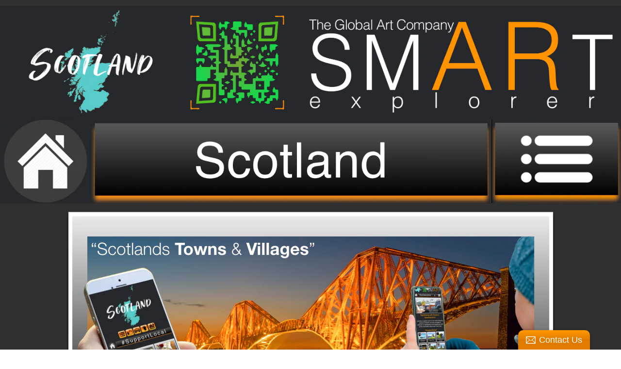

--- FILE ---
content_type: text/html; charset=utf-8
request_url: https://www.theglobalartcompany.com/pages/concierge-Town-search
body_size: 108657
content:
<!doctype html>
<!--[if lt IE 7]><html class="no-js ie6 oldie" lang="en"><![endif]-->
<!--[if IE 7]><html class="no-js ie7 oldie" lang="en"><![endif]-->
<!--[if IE 8]><html class="no-js ie8 oldie" lang="en"><![endif]-->
<!--[if gt IE 8]><!--><html class="no-js" lang="en"><!--<![endif]-->
<meta name="google-site-verification" content="5jM7lASgEFJq6NH7gABEoSTm30azGJYD1fm2SllsEkI" />
<head>
  <meta name="majestic-site-verification" content="MJ12_75805390-ccc4-4abb-b05f-f8f1b37e02ad">
<link rel="apple-touch-icon" href="https://cdn.shopify.com/s/files/1/0313/2701/files/1._For_logos_workings_55..png?6213426084060813090">
  <link rel="shortcut icon" href="//www.theglobalartcompany.com/cdn/shop/t/9/assets/icon-114b.png?v=243529" type="image/png" />
  <meta charset="utf-8">
  <!--[if IE]><meta http-equiv='X-UA-Compatible' content='IE=edge,chrome=1'><![endif]-->
  
  <title>
    Concierge Town Search &ndash; The smARt explorer
  </title>

  

  <meta name="viewport" content="width=device-width, initial-scale=1.0" />
  
  <link rel="canonical" href="https://www.theglobalartcompany.com/pages/concierge-town-search" /> 

 

  <link href="//www.theglobalartcompany.com/cdn/shop/t/9/assets/styles.css?v=75866152053859549491674765169" rel="stylesheet" type="text/css" media="all" />
  
  <link rel="stylesheet" type="text/css" href="//fonts.googleapis.com/css?family=Asap:300,400,700">
  
  
  <script src="//www.theglobalartcompany.com/cdn/shop/t/9/assets/html5shiv.js?v=107268875627107148941391472072" type="text/javascript"></script>
  <script>window.performance && window.performance.mark && window.performance.mark('shopify.content_for_header.start');</script><meta id="shopify-digital-wallet" name="shopify-digital-wallet" content="/3132701/digital_wallets/dialog">
<meta name="shopify-checkout-api-token" content="f418c408d659ffd76c90e1779ecf9211">
<meta id="in-context-paypal-metadata" data-shop-id="3132701" data-venmo-supported="false" data-environment="production" data-locale="en_US" data-paypal-v4="true" data-currency="GBP">
<script async="async" src="/checkouts/internal/preloads.js?locale=en-GB"></script>
<script id="shopify-features" type="application/json">{"accessToken":"f418c408d659ffd76c90e1779ecf9211","betas":["rich-media-storefront-analytics"],"domain":"www.theglobalartcompany.com","predictiveSearch":true,"shopId":3132701,"locale":"en"}</script>
<script>var Shopify = Shopify || {};
Shopify.shop = "the-global-art-company.myshopify.com";
Shopify.locale = "en";
Shopify.currency = {"active":"GBP","rate":"1.0"};
Shopify.country = "GB";
Shopify.theme = {"name":"Explorer (Dec 2019)","id":6483593,"schema_name":null,"schema_version":null,"theme_store_id":null,"role":"main"};
Shopify.theme.handle = "null";
Shopify.theme.style = {"id":null,"handle":null};
Shopify.cdnHost = "www.theglobalartcompany.com/cdn";
Shopify.routes = Shopify.routes || {};
Shopify.routes.root = "/";</script>
<script type="module">!function(o){(o.Shopify=o.Shopify||{}).modules=!0}(window);</script>
<script>!function(o){function n(){var o=[];function n(){o.push(Array.prototype.slice.apply(arguments))}return n.q=o,n}var t=o.Shopify=o.Shopify||{};t.loadFeatures=n(),t.autoloadFeatures=n()}(window);</script>
<script id="shop-js-analytics" type="application/json">{"pageType":"page"}</script>
<script defer="defer" async type="module" src="//www.theglobalartcompany.com/cdn/shopifycloud/shop-js/modules/v2/client.init-shop-cart-sync_BApSsMSl.en.esm.js"></script>
<script defer="defer" async type="module" src="//www.theglobalartcompany.com/cdn/shopifycloud/shop-js/modules/v2/chunk.common_CBoos6YZ.esm.js"></script>
<script type="module">
  await import("//www.theglobalartcompany.com/cdn/shopifycloud/shop-js/modules/v2/client.init-shop-cart-sync_BApSsMSl.en.esm.js");
await import("//www.theglobalartcompany.com/cdn/shopifycloud/shop-js/modules/v2/chunk.common_CBoos6YZ.esm.js");

  window.Shopify.SignInWithShop?.initShopCartSync?.({"fedCMEnabled":true,"windoidEnabled":true});

</script>
<script>(function() {
  var isLoaded = false;
  function asyncLoad() {
    if (isLoaded) return;
    isLoaded = true;
    var urls = ["\/\/www.powr.io\/powr.js?powr-token=the-global-art-company.myshopify.com\u0026external-type=shopify\u0026shop=the-global-art-company.myshopify.com","\/\/static.zotabox.com\/3\/2\/3229d5d52d82fc12c4e7c9be576023ca\/widgets.js?shop=the-global-art-company.myshopify.com","\/\/static.zotabox.com\/3\/2\/3229d5d52d82fc12c4e7c9be576023ca\/widgets.js?shop=the-global-art-company.myshopify.com"];
    for (var i = 0; i < urls.length; i++) {
      var s = document.createElement('script');
      s.type = 'text/javascript';
      s.async = true;
      s.src = urls[i];
      var x = document.getElementsByTagName('script')[0];
      x.parentNode.insertBefore(s, x);
    }
  };
  if(window.attachEvent) {
    window.attachEvent('onload', asyncLoad);
  } else {
    window.addEventListener('load', asyncLoad, false);
  }
})();</script>
<script id="__st">var __st={"a":3132701,"offset":0,"reqid":"526b5f78-f57b-4905-82af-e53eeb1c92c4-1768911491","pageurl":"www.theglobalartcompany.com\/pages\/concierge-Town-search","s":"pages-90152468539","u":"f22abe887be6","p":"page","rtyp":"page","rid":90152468539};</script>
<script>window.ShopifyPaypalV4VisibilityTracking = true;</script>
<script id="captcha-bootstrap">!function(){'use strict';const t='contact',e='account',n='new_comment',o=[[t,t],['blogs',n],['comments',n],[t,'customer']],c=[[e,'customer_login'],[e,'guest_login'],[e,'recover_customer_password'],[e,'create_customer']],r=t=>t.map((([t,e])=>`form[action*='/${t}']:not([data-nocaptcha='true']) input[name='form_type'][value='${e}']`)).join(','),a=t=>()=>t?[...document.querySelectorAll(t)].map((t=>t.form)):[];function s(){const t=[...o],e=r(t);return a(e)}const i='password',u='form_key',d=['recaptcha-v3-token','g-recaptcha-response','h-captcha-response',i],f=()=>{try{return window.sessionStorage}catch{return}},m='__shopify_v',_=t=>t.elements[u];function p(t,e,n=!1){try{const o=window.sessionStorage,c=JSON.parse(o.getItem(e)),{data:r}=function(t){const{data:e,action:n}=t;return t[m]||n?{data:e,action:n}:{data:t,action:n}}(c);for(const[e,n]of Object.entries(r))t.elements[e]&&(t.elements[e].value=n);n&&o.removeItem(e)}catch(o){console.error('form repopulation failed',{error:o})}}const l='form_type',E='cptcha';function T(t){t.dataset[E]=!0}const w=window,h=w.document,L='Shopify',v='ce_forms',y='captcha';let A=!1;((t,e)=>{const n=(g='f06e6c50-85a8-45c8-87d0-21a2b65856fe',I='https://cdn.shopify.com/shopifycloud/storefront-forms-hcaptcha/ce_storefront_forms_captcha_hcaptcha.v1.5.2.iife.js',D={infoText:'Protected by hCaptcha',privacyText:'Privacy',termsText:'Terms'},(t,e,n)=>{const o=w[L][v],c=o.bindForm;if(c)return c(t,g,e,D).then(n);var r;o.q.push([[t,g,e,D],n]),r=I,A||(h.body.append(Object.assign(h.createElement('script'),{id:'captcha-provider',async:!0,src:r})),A=!0)});var g,I,D;w[L]=w[L]||{},w[L][v]=w[L][v]||{},w[L][v].q=[],w[L][y]=w[L][y]||{},w[L][y].protect=function(t,e){n(t,void 0,e),T(t)},Object.freeze(w[L][y]),function(t,e,n,w,h,L){const[v,y,A,g]=function(t,e,n){const i=e?o:[],u=t?c:[],d=[...i,...u],f=r(d),m=r(i),_=r(d.filter((([t,e])=>n.includes(e))));return[a(f),a(m),a(_),s()]}(w,h,L),I=t=>{const e=t.target;return e instanceof HTMLFormElement?e:e&&e.form},D=t=>v().includes(t);t.addEventListener('submit',(t=>{const e=I(t);if(!e)return;const n=D(e)&&!e.dataset.hcaptchaBound&&!e.dataset.recaptchaBound,o=_(e),c=g().includes(e)&&(!o||!o.value);(n||c)&&t.preventDefault(),c&&!n&&(function(t){try{if(!f())return;!function(t){const e=f();if(!e)return;const n=_(t);if(!n)return;const o=n.value;o&&e.removeItem(o)}(t);const e=Array.from(Array(32),(()=>Math.random().toString(36)[2])).join('');!function(t,e){_(t)||t.append(Object.assign(document.createElement('input'),{type:'hidden',name:u})),t.elements[u].value=e}(t,e),function(t,e){const n=f();if(!n)return;const o=[...t.querySelectorAll(`input[type='${i}']`)].map((({name:t})=>t)),c=[...d,...o],r={};for(const[a,s]of new FormData(t).entries())c.includes(a)||(r[a]=s);n.setItem(e,JSON.stringify({[m]:1,action:t.action,data:r}))}(t,e)}catch(e){console.error('failed to persist form',e)}}(e),e.submit())}));const S=(t,e)=>{t&&!t.dataset[E]&&(n(t,e.some((e=>e===t))),T(t))};for(const o of['focusin','change'])t.addEventListener(o,(t=>{const e=I(t);D(e)&&S(e,y())}));const B=e.get('form_key'),M=e.get(l),P=B&&M;t.addEventListener('DOMContentLoaded',(()=>{const t=y();if(P)for(const e of t)e.elements[l].value===M&&p(e,B);[...new Set([...A(),...v().filter((t=>'true'===t.dataset.shopifyCaptcha))])].forEach((e=>S(e,t)))}))}(h,new URLSearchParams(w.location.search),n,t,e,['guest_login'])})(!0,!0)}();</script>
<script integrity="sha256-4kQ18oKyAcykRKYeNunJcIwy7WH5gtpwJnB7kiuLZ1E=" data-source-attribution="shopify.loadfeatures" defer="defer" src="//www.theglobalartcompany.com/cdn/shopifycloud/storefront/assets/storefront/load_feature-a0a9edcb.js" crossorigin="anonymous"></script>
<script data-source-attribution="shopify.dynamic_checkout.dynamic.init">var Shopify=Shopify||{};Shopify.PaymentButton=Shopify.PaymentButton||{isStorefrontPortableWallets:!0,init:function(){window.Shopify.PaymentButton.init=function(){};var t=document.createElement("script");t.src="https://www.theglobalartcompany.com/cdn/shopifycloud/portable-wallets/latest/portable-wallets.en.js",t.type="module",document.head.appendChild(t)}};
</script>
<script data-source-attribution="shopify.dynamic_checkout.buyer_consent">
  function portableWalletsHideBuyerConsent(e){var t=document.getElementById("shopify-buyer-consent"),n=document.getElementById("shopify-subscription-policy-button");t&&n&&(t.classList.add("hidden"),t.setAttribute("aria-hidden","true"),n.removeEventListener("click",e))}function portableWalletsShowBuyerConsent(e){var t=document.getElementById("shopify-buyer-consent"),n=document.getElementById("shopify-subscription-policy-button");t&&n&&(t.classList.remove("hidden"),t.removeAttribute("aria-hidden"),n.addEventListener("click",e))}window.Shopify?.PaymentButton&&(window.Shopify.PaymentButton.hideBuyerConsent=portableWalletsHideBuyerConsent,window.Shopify.PaymentButton.showBuyerConsent=portableWalletsShowBuyerConsent);
</script>
<script data-source-attribution="shopify.dynamic_checkout.cart.bootstrap">document.addEventListener("DOMContentLoaded",(function(){function t(){return document.querySelector("shopify-accelerated-checkout-cart, shopify-accelerated-checkout")}if(t())Shopify.PaymentButton.init();else{new MutationObserver((function(e,n){t()&&(Shopify.PaymentButton.init(),n.disconnect())})).observe(document.body,{childList:!0,subtree:!0})}}));
</script>
<link id="shopify-accelerated-checkout-styles" rel="stylesheet" media="screen" href="https://www.theglobalartcompany.com/cdn/shopifycloud/portable-wallets/latest/accelerated-checkout-backwards-compat.css" crossorigin="anonymous">
<style id="shopify-accelerated-checkout-cart">
        #shopify-buyer-consent {
  margin-top: 1em;
  display: inline-block;
  width: 100%;
}

#shopify-buyer-consent.hidden {
  display: none;
}

#shopify-subscription-policy-button {
  background: none;
  border: none;
  padding: 0;
  text-decoration: underline;
  font-size: inherit;
  cursor: pointer;
}

#shopify-subscription-policy-button::before {
  box-shadow: none;
}

      </style>

<script>window.performance && window.performance.mark && window.performance.mark('shopify.content_for_header.end');</script> 
  <script>window.performance && window.performance.mark && window.performance.mark('shopify.content_for_header.start');</script><meta id="shopify-digital-wallet" name="shopify-digital-wallet" content="/3132701/digital_wallets/dialog">
<meta name="shopify-checkout-api-token" content="f418c408d659ffd76c90e1779ecf9211">
<meta id="in-context-paypal-metadata" data-shop-id="3132701" data-venmo-supported="false" data-environment="production" data-locale="en_US" data-paypal-v4="true" data-currency="GBP">
<script async="async" src="/checkouts/internal/preloads.js?locale=en-GB"></script>
<script id="shopify-features" type="application/json">{"accessToken":"f418c408d659ffd76c90e1779ecf9211","betas":["rich-media-storefront-analytics"],"domain":"www.theglobalartcompany.com","predictiveSearch":true,"shopId":3132701,"locale":"en"}</script>
<script>var Shopify = Shopify || {};
Shopify.shop = "the-global-art-company.myshopify.com";
Shopify.locale = "en";
Shopify.currency = {"active":"GBP","rate":"1.0"};
Shopify.country = "GB";
Shopify.theme = {"name":"Explorer (Dec 2019)","id":6483593,"schema_name":null,"schema_version":null,"theme_store_id":null,"role":"main"};
Shopify.theme.handle = "null";
Shopify.theme.style = {"id":null,"handle":null};
Shopify.cdnHost = "www.theglobalartcompany.com/cdn";
Shopify.routes = Shopify.routes || {};
Shopify.routes.root = "/";</script>
<script type="module">!function(o){(o.Shopify=o.Shopify||{}).modules=!0}(window);</script>
<script>!function(o){function n(){var o=[];function n(){o.push(Array.prototype.slice.apply(arguments))}return n.q=o,n}var t=o.Shopify=o.Shopify||{};t.loadFeatures=n(),t.autoloadFeatures=n()}(window);</script>
<script id="shop-js-analytics" type="application/json">{"pageType":"page"}</script>
<script defer="defer" async type="module" src="//www.theglobalartcompany.com/cdn/shopifycloud/shop-js/modules/v2/client.init-shop-cart-sync_BApSsMSl.en.esm.js"></script>
<script defer="defer" async type="module" src="//www.theglobalartcompany.com/cdn/shopifycloud/shop-js/modules/v2/chunk.common_CBoos6YZ.esm.js"></script>
<script type="module">
  await import("//www.theglobalartcompany.com/cdn/shopifycloud/shop-js/modules/v2/client.init-shop-cart-sync_BApSsMSl.en.esm.js");
await import("//www.theglobalartcompany.com/cdn/shopifycloud/shop-js/modules/v2/chunk.common_CBoos6YZ.esm.js");

  window.Shopify.SignInWithShop?.initShopCartSync?.({"fedCMEnabled":true,"windoidEnabled":true});

</script>
<script>(function() {
  var isLoaded = false;
  function asyncLoad() {
    if (isLoaded) return;
    isLoaded = true;
    var urls = ["\/\/www.powr.io\/powr.js?powr-token=the-global-art-company.myshopify.com\u0026external-type=shopify\u0026shop=the-global-art-company.myshopify.com","\/\/static.zotabox.com\/3\/2\/3229d5d52d82fc12c4e7c9be576023ca\/widgets.js?shop=the-global-art-company.myshopify.com","\/\/static.zotabox.com\/3\/2\/3229d5d52d82fc12c4e7c9be576023ca\/widgets.js?shop=the-global-art-company.myshopify.com"];
    for (var i = 0; i < urls.length; i++) {
      var s = document.createElement('script');
      s.type = 'text/javascript';
      s.async = true;
      s.src = urls[i];
      var x = document.getElementsByTagName('script')[0];
      x.parentNode.insertBefore(s, x);
    }
  };
  if(window.attachEvent) {
    window.attachEvent('onload', asyncLoad);
  } else {
    window.addEventListener('load', asyncLoad, false);
  }
})();</script>
<script id="__st">var __st={"a":3132701,"offset":0,"reqid":"526b5f78-f57b-4905-82af-e53eeb1c92c4-1768911491","pageurl":"www.theglobalartcompany.com\/pages\/concierge-Town-search","s":"pages-90152468539","u":"f22abe887be6","p":"page","rtyp":"page","rid":90152468539};</script>
<script>window.ShopifyPaypalV4VisibilityTracking = true;</script>
<script id="captcha-bootstrap">!function(){'use strict';const t='contact',e='account',n='new_comment',o=[[t,t],['blogs',n],['comments',n],[t,'customer']],c=[[e,'customer_login'],[e,'guest_login'],[e,'recover_customer_password'],[e,'create_customer']],r=t=>t.map((([t,e])=>`form[action*='/${t}']:not([data-nocaptcha='true']) input[name='form_type'][value='${e}']`)).join(','),a=t=>()=>t?[...document.querySelectorAll(t)].map((t=>t.form)):[];function s(){const t=[...o],e=r(t);return a(e)}const i='password',u='form_key',d=['recaptcha-v3-token','g-recaptcha-response','h-captcha-response',i],f=()=>{try{return window.sessionStorage}catch{return}},m='__shopify_v',_=t=>t.elements[u];function p(t,e,n=!1){try{const o=window.sessionStorage,c=JSON.parse(o.getItem(e)),{data:r}=function(t){const{data:e,action:n}=t;return t[m]||n?{data:e,action:n}:{data:t,action:n}}(c);for(const[e,n]of Object.entries(r))t.elements[e]&&(t.elements[e].value=n);n&&o.removeItem(e)}catch(o){console.error('form repopulation failed',{error:o})}}const l='form_type',E='cptcha';function T(t){t.dataset[E]=!0}const w=window,h=w.document,L='Shopify',v='ce_forms',y='captcha';let A=!1;((t,e)=>{const n=(g='f06e6c50-85a8-45c8-87d0-21a2b65856fe',I='https://cdn.shopify.com/shopifycloud/storefront-forms-hcaptcha/ce_storefront_forms_captcha_hcaptcha.v1.5.2.iife.js',D={infoText:'Protected by hCaptcha',privacyText:'Privacy',termsText:'Terms'},(t,e,n)=>{const o=w[L][v],c=o.bindForm;if(c)return c(t,g,e,D).then(n);var r;o.q.push([[t,g,e,D],n]),r=I,A||(h.body.append(Object.assign(h.createElement('script'),{id:'captcha-provider',async:!0,src:r})),A=!0)});var g,I,D;w[L]=w[L]||{},w[L][v]=w[L][v]||{},w[L][v].q=[],w[L][y]=w[L][y]||{},w[L][y].protect=function(t,e){n(t,void 0,e),T(t)},Object.freeze(w[L][y]),function(t,e,n,w,h,L){const[v,y,A,g]=function(t,e,n){const i=e?o:[],u=t?c:[],d=[...i,...u],f=r(d),m=r(i),_=r(d.filter((([t,e])=>n.includes(e))));return[a(f),a(m),a(_),s()]}(w,h,L),I=t=>{const e=t.target;return e instanceof HTMLFormElement?e:e&&e.form},D=t=>v().includes(t);t.addEventListener('submit',(t=>{const e=I(t);if(!e)return;const n=D(e)&&!e.dataset.hcaptchaBound&&!e.dataset.recaptchaBound,o=_(e),c=g().includes(e)&&(!o||!o.value);(n||c)&&t.preventDefault(),c&&!n&&(function(t){try{if(!f())return;!function(t){const e=f();if(!e)return;const n=_(t);if(!n)return;const o=n.value;o&&e.removeItem(o)}(t);const e=Array.from(Array(32),(()=>Math.random().toString(36)[2])).join('');!function(t,e){_(t)||t.append(Object.assign(document.createElement('input'),{type:'hidden',name:u})),t.elements[u].value=e}(t,e),function(t,e){const n=f();if(!n)return;const o=[...t.querySelectorAll(`input[type='${i}']`)].map((({name:t})=>t)),c=[...d,...o],r={};for(const[a,s]of new FormData(t).entries())c.includes(a)||(r[a]=s);n.setItem(e,JSON.stringify({[m]:1,action:t.action,data:r}))}(t,e)}catch(e){console.error('failed to persist form',e)}}(e),e.submit())}));const S=(t,e)=>{t&&!t.dataset[E]&&(n(t,e.some((e=>e===t))),T(t))};for(const o of['focusin','change'])t.addEventListener(o,(t=>{const e=I(t);D(e)&&S(e,y())}));const B=e.get('form_key'),M=e.get(l),P=B&&M;t.addEventListener('DOMContentLoaded',(()=>{const t=y();if(P)for(const e of t)e.elements[l].value===M&&p(e,B);[...new Set([...A(),...v().filter((t=>'true'===t.dataset.shopifyCaptcha))])].forEach((e=>S(e,t)))}))}(h,new URLSearchParams(w.location.search),n,t,e,['guest_login'])})(!0,!0)}();</script>
<script integrity="sha256-4kQ18oKyAcykRKYeNunJcIwy7WH5gtpwJnB7kiuLZ1E=" data-source-attribution="shopify.loadfeatures" defer="defer" src="//www.theglobalartcompany.com/cdn/shopifycloud/storefront/assets/storefront/load_feature-a0a9edcb.js" crossorigin="anonymous"></script>
<script data-source-attribution="shopify.dynamic_checkout.dynamic.init">var Shopify=Shopify||{};Shopify.PaymentButton=Shopify.PaymentButton||{isStorefrontPortableWallets:!0,init:function(){window.Shopify.PaymentButton.init=function(){};var t=document.createElement("script");t.src="https://www.theglobalartcompany.com/cdn/shopifycloud/portable-wallets/latest/portable-wallets.en.js",t.type="module",document.head.appendChild(t)}};
</script>
<script data-source-attribution="shopify.dynamic_checkout.buyer_consent">
  function portableWalletsHideBuyerConsent(e){var t=document.getElementById("shopify-buyer-consent"),n=document.getElementById("shopify-subscription-policy-button");t&&n&&(t.classList.add("hidden"),t.setAttribute("aria-hidden","true"),n.removeEventListener("click",e))}function portableWalletsShowBuyerConsent(e){var t=document.getElementById("shopify-buyer-consent"),n=document.getElementById("shopify-subscription-policy-button");t&&n&&(t.classList.remove("hidden"),t.removeAttribute("aria-hidden"),n.addEventListener("click",e))}window.Shopify?.PaymentButton&&(window.Shopify.PaymentButton.hideBuyerConsent=portableWalletsHideBuyerConsent,window.Shopify.PaymentButton.showBuyerConsent=portableWalletsShowBuyerConsent);
</script>
<script data-source-attribution="shopify.dynamic_checkout.cart.bootstrap">document.addEventListener("DOMContentLoaded",(function(){function t(){return document.querySelector("shopify-accelerated-checkout-cart, shopify-accelerated-checkout")}if(t())Shopify.PaymentButton.init();else{new MutationObserver((function(e,n){t()&&(Shopify.PaymentButton.init(),n.disconnect())})).observe(document.body,{childList:!0,subtree:!0})}}));
</script>
<!-- placeholder 789b8c075eb87d30 --><script>window.performance && window.performance.mark && window.performance.mark('shopify.content_for_header.end');</script>
  
  <script type="text/javascript" src="//ajax.googleapis.com/ajax/libs/jquery/1.4.2/jquery.min.js"></script>
  
  <script src="//www.theglobalartcompany.com/cdn/shopifycloud/storefront/assets/themes_support/option_selection-b017cd28.js" type="text/javascript"></script>
  <script src="//www.theglobalartcompany.com/cdn/shopifycloud/storefront/assets/themes_support/api.jquery-7ab1a3a4.js" type="text/javascript"></script>

   
  

<script>
  (function(i,s,o,g,r,a,m){i['GoogleAnalyticsObject']=r;i[r]=i[r]||function(){
  (i[r].q=i[r].q||[]).push(arguments)},i[r].l=1*new Date();a=s.createElement(o),
  m=s.getElementsByTagName(o)[0];a.async=1;a.src=g;m.parentNode.insertBefore(a,m)
  })(window,document,'script','//www.google-analytics.com/analytics.js','ga');

  ga('create', 'UA-47484352-1', 'theglobalartcompany.com');
  ga('send', 'pageview');

</script>


<link href="//www.theglobalartcompany.com/cdn/shop/t/9/assets/magicscroll.css?v=118756487780811562931626278465" rel="stylesheet" type="text/css" media="all" />
<script src="//www.theglobalartcompany.com/cdn/shop/t/9/assets/magicscroll.js?v=84683695711840316521393193896" type="text/javascript"></script>


  
 <meta name="twitter:card" content="summary_large_image" />
<meta name="twitter:site" content="@TheGlobalArtCo" />
<meta name="twitter:creator" content="@TheGlobalArtCo" />
<meta property="og:url" content="https://www.theglobalartcompany.com/pages/concierge-town-search" />
<meta property="og:title" content="The smARt explorer Scotland" />
<meta property="og:description" content="If you are looking for amazing places to visit in Scotland then just click the image below to find some of our favourites must see activities" />
<meta property="twitter:image" content="https://cdn.shopify.com/s/files/1/0313/2701/files/Web_concierge_Buttons_Photography_C_12.001.jpg?22551" />
  
  
 
  
<link href="https://monorail-edge.shopifysvc.com" rel="dns-prefetch">
<script>(function(){if ("sendBeacon" in navigator && "performance" in window) {try {var session_token_from_headers = performance.getEntriesByType('navigation')[0].serverTiming.find(x => x.name == '_s').description;} catch {var session_token_from_headers = undefined;}var session_cookie_matches = document.cookie.match(/_shopify_s=([^;]*)/);var session_token_from_cookie = session_cookie_matches && session_cookie_matches.length === 2 ? session_cookie_matches[1] : "";var session_token = session_token_from_headers || session_token_from_cookie || "";function handle_abandonment_event(e) {var entries = performance.getEntries().filter(function(entry) {return /monorail-edge.shopifysvc.com/.test(entry.name);});if (!window.abandonment_tracked && entries.length === 0) {window.abandonment_tracked = true;var currentMs = Date.now();var navigation_start = performance.timing.navigationStart;var payload = {shop_id: 3132701,url: window.location.href,navigation_start,duration: currentMs - navigation_start,session_token,page_type: "page"};window.navigator.sendBeacon("https://monorail-edge.shopifysvc.com/v1/produce", JSON.stringify({schema_id: "online_store_buyer_site_abandonment/1.1",payload: payload,metadata: {event_created_at_ms: currentMs,event_sent_at_ms: currentMs}}));}}window.addEventListener('pagehide', handle_abandonment_event);}}());</script>
<script id="web-pixels-manager-setup">(function e(e,d,r,n,o){if(void 0===o&&(o={}),!Boolean(null===(a=null===(i=window.Shopify)||void 0===i?void 0:i.analytics)||void 0===a?void 0:a.replayQueue)){var i,a;window.Shopify=window.Shopify||{};var t=window.Shopify;t.analytics=t.analytics||{};var s=t.analytics;s.replayQueue=[],s.publish=function(e,d,r){return s.replayQueue.push([e,d,r]),!0};try{self.performance.mark("wpm:start")}catch(e){}var l=function(){var e={modern:/Edge?\/(1{2}[4-9]|1[2-9]\d|[2-9]\d{2}|\d{4,})\.\d+(\.\d+|)|Firefox\/(1{2}[4-9]|1[2-9]\d|[2-9]\d{2}|\d{4,})\.\d+(\.\d+|)|Chrom(ium|e)\/(9{2}|\d{3,})\.\d+(\.\d+|)|(Maci|X1{2}).+ Version\/(15\.\d+|(1[6-9]|[2-9]\d|\d{3,})\.\d+)([,.]\d+|)( \(\w+\)|)( Mobile\/\w+|) Safari\/|Chrome.+OPR\/(9{2}|\d{3,})\.\d+\.\d+|(CPU[ +]OS|iPhone[ +]OS|CPU[ +]iPhone|CPU IPhone OS|CPU iPad OS)[ +]+(15[._]\d+|(1[6-9]|[2-9]\d|\d{3,})[._]\d+)([._]\d+|)|Android:?[ /-](13[3-9]|1[4-9]\d|[2-9]\d{2}|\d{4,})(\.\d+|)(\.\d+|)|Android.+Firefox\/(13[5-9]|1[4-9]\d|[2-9]\d{2}|\d{4,})\.\d+(\.\d+|)|Android.+Chrom(ium|e)\/(13[3-9]|1[4-9]\d|[2-9]\d{2}|\d{4,})\.\d+(\.\d+|)|SamsungBrowser\/([2-9]\d|\d{3,})\.\d+/,legacy:/Edge?\/(1[6-9]|[2-9]\d|\d{3,})\.\d+(\.\d+|)|Firefox\/(5[4-9]|[6-9]\d|\d{3,})\.\d+(\.\d+|)|Chrom(ium|e)\/(5[1-9]|[6-9]\d|\d{3,})\.\d+(\.\d+|)([\d.]+$|.*Safari\/(?![\d.]+ Edge\/[\d.]+$))|(Maci|X1{2}).+ Version\/(10\.\d+|(1[1-9]|[2-9]\d|\d{3,})\.\d+)([,.]\d+|)( \(\w+\)|)( Mobile\/\w+|) Safari\/|Chrome.+OPR\/(3[89]|[4-9]\d|\d{3,})\.\d+\.\d+|(CPU[ +]OS|iPhone[ +]OS|CPU[ +]iPhone|CPU IPhone OS|CPU iPad OS)[ +]+(10[._]\d+|(1[1-9]|[2-9]\d|\d{3,})[._]\d+)([._]\d+|)|Android:?[ /-](13[3-9]|1[4-9]\d|[2-9]\d{2}|\d{4,})(\.\d+|)(\.\d+|)|Mobile Safari.+OPR\/([89]\d|\d{3,})\.\d+\.\d+|Android.+Firefox\/(13[5-9]|1[4-9]\d|[2-9]\d{2}|\d{4,})\.\d+(\.\d+|)|Android.+Chrom(ium|e)\/(13[3-9]|1[4-9]\d|[2-9]\d{2}|\d{4,})\.\d+(\.\d+|)|Android.+(UC? ?Browser|UCWEB|U3)[ /]?(15\.([5-9]|\d{2,})|(1[6-9]|[2-9]\d|\d{3,})\.\d+)\.\d+|SamsungBrowser\/(5\.\d+|([6-9]|\d{2,})\.\d+)|Android.+MQ{2}Browser\/(14(\.(9|\d{2,})|)|(1[5-9]|[2-9]\d|\d{3,})(\.\d+|))(\.\d+|)|K[Aa][Ii]OS\/(3\.\d+|([4-9]|\d{2,})\.\d+)(\.\d+|)/},d=e.modern,r=e.legacy,n=navigator.userAgent;return n.match(d)?"modern":n.match(r)?"legacy":"unknown"}(),u="modern"===l?"modern":"legacy",c=(null!=n?n:{modern:"",legacy:""})[u],f=function(e){return[e.baseUrl,"/wpm","/b",e.hashVersion,"modern"===e.buildTarget?"m":"l",".js"].join("")}({baseUrl:d,hashVersion:r,buildTarget:u}),m=function(e){var d=e.version,r=e.bundleTarget,n=e.surface,o=e.pageUrl,i=e.monorailEndpoint;return{emit:function(e){var a=e.status,t=e.errorMsg,s=(new Date).getTime(),l=JSON.stringify({metadata:{event_sent_at_ms:s},events:[{schema_id:"web_pixels_manager_load/3.1",payload:{version:d,bundle_target:r,page_url:o,status:a,surface:n,error_msg:t},metadata:{event_created_at_ms:s}}]});if(!i)return console&&console.warn&&console.warn("[Web Pixels Manager] No Monorail endpoint provided, skipping logging."),!1;try{return self.navigator.sendBeacon.bind(self.navigator)(i,l)}catch(e){}var u=new XMLHttpRequest;try{return u.open("POST",i,!0),u.setRequestHeader("Content-Type","text/plain"),u.send(l),!0}catch(e){return console&&console.warn&&console.warn("[Web Pixels Manager] Got an unhandled error while logging to Monorail."),!1}}}}({version:r,bundleTarget:l,surface:e.surface,pageUrl:self.location.href,monorailEndpoint:e.monorailEndpoint});try{o.browserTarget=l,function(e){var d=e.src,r=e.async,n=void 0===r||r,o=e.onload,i=e.onerror,a=e.sri,t=e.scriptDataAttributes,s=void 0===t?{}:t,l=document.createElement("script"),u=document.querySelector("head"),c=document.querySelector("body");if(l.async=n,l.src=d,a&&(l.integrity=a,l.crossOrigin="anonymous"),s)for(var f in s)if(Object.prototype.hasOwnProperty.call(s,f))try{l.dataset[f]=s[f]}catch(e){}if(o&&l.addEventListener("load",o),i&&l.addEventListener("error",i),u)u.appendChild(l);else{if(!c)throw new Error("Did not find a head or body element to append the script");c.appendChild(l)}}({src:f,async:!0,onload:function(){if(!function(){var e,d;return Boolean(null===(d=null===(e=window.Shopify)||void 0===e?void 0:e.analytics)||void 0===d?void 0:d.initialized)}()){var d=window.webPixelsManager.init(e)||void 0;if(d){var r=window.Shopify.analytics;r.replayQueue.forEach((function(e){var r=e[0],n=e[1],o=e[2];d.publishCustomEvent(r,n,o)})),r.replayQueue=[],r.publish=d.publishCustomEvent,r.visitor=d.visitor,r.initialized=!0}}},onerror:function(){return m.emit({status:"failed",errorMsg:"".concat(f," has failed to load")})},sri:function(e){var d=/^sha384-[A-Za-z0-9+/=]+$/;return"string"==typeof e&&d.test(e)}(c)?c:"",scriptDataAttributes:o}),m.emit({status:"loading"})}catch(e){m.emit({status:"failed",errorMsg:(null==e?void 0:e.message)||"Unknown error"})}}})({shopId: 3132701,storefrontBaseUrl: "https://www.theglobalartcompany.com",extensionsBaseUrl: "https://extensions.shopifycdn.com/cdn/shopifycloud/web-pixels-manager",monorailEndpoint: "https://monorail-edge.shopifysvc.com/unstable/produce_batch",surface: "storefront-renderer",enabledBetaFlags: ["2dca8a86"],webPixelsConfigList: [{"id":"58163259","eventPayloadVersion":"v1","runtimeContext":"LAX","scriptVersion":"1","type":"CUSTOM","privacyPurposes":["ANALYTICS"],"name":"Google Analytics tag (migrated)"},{"id":"shopify-app-pixel","configuration":"{}","eventPayloadVersion":"v1","runtimeContext":"STRICT","scriptVersion":"0450","apiClientId":"shopify-pixel","type":"APP","privacyPurposes":["ANALYTICS","MARKETING"]},{"id":"shopify-custom-pixel","eventPayloadVersion":"v1","runtimeContext":"LAX","scriptVersion":"0450","apiClientId":"shopify-pixel","type":"CUSTOM","privacyPurposes":["ANALYTICS","MARKETING"]}],isMerchantRequest: false,initData: {"shop":{"name":"The smARt explorer","paymentSettings":{"currencyCode":"GBP"},"myshopifyDomain":"the-global-art-company.myshopify.com","countryCode":"GB","storefrontUrl":"https:\/\/www.theglobalartcompany.com"},"customer":null,"cart":null,"checkout":null,"productVariants":[],"purchasingCompany":null},},"https://www.theglobalartcompany.com/cdn","fcfee988w5aeb613cpc8e4bc33m6693e112",{"modern":"","legacy":""},{"shopId":"3132701","storefrontBaseUrl":"https:\/\/www.theglobalartcompany.com","extensionBaseUrl":"https:\/\/extensions.shopifycdn.com\/cdn\/shopifycloud\/web-pixels-manager","surface":"storefront-renderer","enabledBetaFlags":"[\"2dca8a86\"]","isMerchantRequest":"false","hashVersion":"fcfee988w5aeb613cpc8e4bc33m6693e112","publish":"custom","events":"[[\"page_viewed\",{}]]"});</script><script>
  window.ShopifyAnalytics = window.ShopifyAnalytics || {};
  window.ShopifyAnalytics.meta = window.ShopifyAnalytics.meta || {};
  window.ShopifyAnalytics.meta.currency = 'GBP';
  var meta = {"page":{"pageType":"page","resourceType":"page","resourceId":90152468539,"requestId":"526b5f78-f57b-4905-82af-e53eeb1c92c4-1768911491"}};
  for (var attr in meta) {
    window.ShopifyAnalytics.meta[attr] = meta[attr];
  }
</script>
<script class="analytics">
  (function () {
    var customDocumentWrite = function(content) {
      var jquery = null;

      if (window.jQuery) {
        jquery = window.jQuery;
      } else if (window.Checkout && window.Checkout.$) {
        jquery = window.Checkout.$;
      }

      if (jquery) {
        jquery('body').append(content);
      }
    };

    var hasLoggedConversion = function(token) {
      if (token) {
        return document.cookie.indexOf('loggedConversion=' + token) !== -1;
      }
      return false;
    }

    var setCookieIfConversion = function(token) {
      if (token) {
        var twoMonthsFromNow = new Date(Date.now());
        twoMonthsFromNow.setMonth(twoMonthsFromNow.getMonth() + 2);

        document.cookie = 'loggedConversion=' + token + '; expires=' + twoMonthsFromNow;
      }
    }

    var trekkie = window.ShopifyAnalytics.lib = window.trekkie = window.trekkie || [];
    if (trekkie.integrations) {
      return;
    }
    trekkie.methods = [
      'identify',
      'page',
      'ready',
      'track',
      'trackForm',
      'trackLink'
    ];
    trekkie.factory = function(method) {
      return function() {
        var args = Array.prototype.slice.call(arguments);
        args.unshift(method);
        trekkie.push(args);
        return trekkie;
      };
    };
    for (var i = 0; i < trekkie.methods.length; i++) {
      var key = trekkie.methods[i];
      trekkie[key] = trekkie.factory(key);
    }
    trekkie.load = function(config) {
      trekkie.config = config || {};
      trekkie.config.initialDocumentCookie = document.cookie;
      var first = document.getElementsByTagName('script')[0];
      var script = document.createElement('script');
      script.type = 'text/javascript';
      script.onerror = function(e) {
        var scriptFallback = document.createElement('script');
        scriptFallback.type = 'text/javascript';
        scriptFallback.onerror = function(error) {
                var Monorail = {
      produce: function produce(monorailDomain, schemaId, payload) {
        var currentMs = new Date().getTime();
        var event = {
          schema_id: schemaId,
          payload: payload,
          metadata: {
            event_created_at_ms: currentMs,
            event_sent_at_ms: currentMs
          }
        };
        return Monorail.sendRequest("https://" + monorailDomain + "/v1/produce", JSON.stringify(event));
      },
      sendRequest: function sendRequest(endpointUrl, payload) {
        // Try the sendBeacon API
        if (window && window.navigator && typeof window.navigator.sendBeacon === 'function' && typeof window.Blob === 'function' && !Monorail.isIos12()) {
          var blobData = new window.Blob([payload], {
            type: 'text/plain'
          });

          if (window.navigator.sendBeacon(endpointUrl, blobData)) {
            return true;
          } // sendBeacon was not successful

        } // XHR beacon

        var xhr = new XMLHttpRequest();

        try {
          xhr.open('POST', endpointUrl);
          xhr.setRequestHeader('Content-Type', 'text/plain');
          xhr.send(payload);
        } catch (e) {
          console.log(e);
        }

        return false;
      },
      isIos12: function isIos12() {
        return window.navigator.userAgent.lastIndexOf('iPhone; CPU iPhone OS 12_') !== -1 || window.navigator.userAgent.lastIndexOf('iPad; CPU OS 12_') !== -1;
      }
    };
    Monorail.produce('monorail-edge.shopifysvc.com',
      'trekkie_storefront_load_errors/1.1',
      {shop_id: 3132701,
      theme_id: 6483593,
      app_name: "storefront",
      context_url: window.location.href,
      source_url: "//www.theglobalartcompany.com/cdn/s/trekkie.storefront.cd680fe47e6c39ca5d5df5f0a32d569bc48c0f27.min.js"});

        };
        scriptFallback.async = true;
        scriptFallback.src = '//www.theglobalartcompany.com/cdn/s/trekkie.storefront.cd680fe47e6c39ca5d5df5f0a32d569bc48c0f27.min.js';
        first.parentNode.insertBefore(scriptFallback, first);
      };
      script.async = true;
      script.src = '//www.theglobalartcompany.com/cdn/s/trekkie.storefront.cd680fe47e6c39ca5d5df5f0a32d569bc48c0f27.min.js';
      first.parentNode.insertBefore(script, first);
    };
    trekkie.load(
      {"Trekkie":{"appName":"storefront","development":false,"defaultAttributes":{"shopId":3132701,"isMerchantRequest":null,"themeId":6483593,"themeCityHash":"3805277998705869398","contentLanguage":"en","currency":"GBP","eventMetadataId":"26d4e8a6-c841-425f-8cbd-84012d2fbe3d"},"isServerSideCookieWritingEnabled":true,"monorailRegion":"shop_domain","enabledBetaFlags":["65f19447"]},"Session Attribution":{},"S2S":{"facebookCapiEnabled":false,"source":"trekkie-storefront-renderer","apiClientId":580111}}
    );

    var loaded = false;
    trekkie.ready(function() {
      if (loaded) return;
      loaded = true;

      window.ShopifyAnalytics.lib = window.trekkie;

      var originalDocumentWrite = document.write;
      document.write = customDocumentWrite;
      try { window.ShopifyAnalytics.merchantGoogleAnalytics.call(this); } catch(error) {};
      document.write = originalDocumentWrite;

      window.ShopifyAnalytics.lib.page(null,{"pageType":"page","resourceType":"page","resourceId":90152468539,"requestId":"526b5f78-f57b-4905-82af-e53eeb1c92c4-1768911491","shopifyEmitted":true});

      var match = window.location.pathname.match(/checkouts\/(.+)\/(thank_you|post_purchase)/)
      var token = match? match[1]: undefined;
      if (!hasLoggedConversion(token)) {
        setCookieIfConversion(token);
        
      }
    });


        var eventsListenerScript = document.createElement('script');
        eventsListenerScript.async = true;
        eventsListenerScript.src = "//www.theglobalartcompany.com/cdn/shopifycloud/storefront/assets/shop_events_listener-3da45d37.js";
        document.getElementsByTagName('head')[0].appendChild(eventsListenerScript);

})();</script>
  <script>
  if (!window.ga || (window.ga && typeof window.ga !== 'function')) {
    window.ga = function ga() {
      (window.ga.q = window.ga.q || []).push(arguments);
      if (window.Shopify && window.Shopify.analytics && typeof window.Shopify.analytics.publish === 'function') {
        window.Shopify.analytics.publish("ga_stub_called", {}, {sendTo: "google_osp_migration"});
      }
      console.error("Shopify's Google Analytics stub called with:", Array.from(arguments), "\nSee https://help.shopify.com/manual/promoting-marketing/pixels/pixel-migration#google for more information.");
    };
    if (window.Shopify && window.Shopify.analytics && typeof window.Shopify.analytics.publish === 'function') {
      window.Shopify.analytics.publish("ga_stub_initialized", {}, {sendTo: "google_osp_migration"});
    }
  }
</script>
<script
  defer
  src="https://www.theglobalartcompany.com/cdn/shopifycloud/perf-kit/shopify-perf-kit-3.0.4.min.js"
  data-application="storefront-renderer"
  data-shop-id="3132701"
  data-render-region="gcp-us-central1"
  data-page-type="page"
  data-theme-instance-id="6483593"
  data-theme-name=""
  data-theme-version=""
  data-monorail-region="shop_domain"
  data-resource-timing-sampling-rate="10"
  data-shs="true"
  data-shs-beacon="true"
  data-shs-export-with-fetch="true"
  data-shs-logs-sample-rate="1"
  data-shs-beacon-endpoint="https://www.theglobalartcompany.com/api/collect"
></script>
</head>

<body>
  
 
  <div style="background: #303030; padding: 0px; text-align: center;line-height: 1.0; color: #26272b;">.<span>
 
    
 
<style>
 
  .bttttn {
	
  float: left;
  width: 100%;
    
}
  
.bttttn:hover {
	
}
  
.bttttn:active {
	position:relative;
	top:5px;
}
  
</style>




  <center><div class="openbtn1" onclick="openNav1(); closeNavThin()" style="background: #26272b; padding: 5px; text-align: center; color: #26272b;"><img src="https://cdn.shopify.com/s/files/1/0313/2701/files/Scotland_Header.002.jpg?v=1653301778" alt="" /></div></center> 
  <span><div class="bttttn" style="Width: 79%; Float: left; Padding: 0px 0px 0px 0px" onclick="openNavThin(); closeNav1()" ><img src="https://cdn.shopify.com/s/files/1/0313/2701/files/zzzzz_Header_name_scotland.001.jpg?v=1644070380" alt="" /></div> 
 
   
  <a class="bttttn" style="Width: 21%; Padding: 0px 0px 0px 2px" onclick="openNavThin(); closeNav1()" ><img src="https://cdn.shopify.com/s/files/1/0313/2701/files/Small_Menu_Button_2.001.jpg?v=1660908549" alt="" /></a></span> 
  
    
 
  <div style="background: #303030; padding: 0px; text-align: center;line-height: 1.0; color: #26272b;">.<span>
  <div style="font-size: 20px; line-height: 1.0; text-align: center;" span=""><img src="https://cdn.shopify.com/s/files/1/0313/2701/files/Quick_search_Town_Headers.001.jpg?v=1692273511" alt="Towns in Scotland" /></div>    

   
    
      
  

<!DOCTYPE html>
<html>
<head>
<meta name="viewport" content="width=device-width, initial-scale=1">
<style>
  
  
  
 
  
  
* {
  box-sizing: border-box;
  
}

#myInput {
  background-image: url('/css/searchicon.png');
  background-position: 10px 12px;
  background-repeat: no-repeat;
  width: 80%;
  font-size: 18px;
  padding: 18px 20px 12px 40px;
  border: 1px solid #ddd;
  margin-bottom: 12px;
  background-color: #26272b;
  color: white;
}

#myUL {
  list-style-type: none;
  padding: 10px;
  margin: 10px;
}

#myUL li a {
  border: 1px solid #ddd;
  margin-top: -1px; /* Prevent double borders */
  background-color: #26272b;
  padding: 8px;
  text-decoration: none;
  font-size: 16px;
  color: white;
  display: block
  
}

#myUL li a:hover:not(.header) {
  background-color: #000000;
  color: #ffffff;
   
}
  

  
</style>
</head>
<body>
  
  
  
  <input type="text" id="myInput" onkeyup="myFunction()" placeholder="Search for an Activity..." title="Find an activity">

<ul id="myUL">
  
  
  
   


 
  <li><a href="/pages/recommendations-aberdeen">Aberdeen - Aberdeenshire<span style="color:#26272b; font-size: 1px">Villages Towns Areas Community Guide</span></a></li>
  <li><a href="/pages/recommendations-Aberdour">Aberdour - Kingdom of Fife<span style="color:#26272b; font-size: 1px">Villages Towns Areas Community Guide</span></a></li>
  <li><a href="/pages/recommendations-Aberfeldy">Aberfeldy - Perthshire<span style="color:#26272b; font-size: 1px">Villages Towns Areas Community Guide</span></a></li>
  <li><a href="/pages/recommendations-Aberfoyle">Aberfoyle - Loch Lomond & The Trossachs<span style="color:#26272b; font-size: 1px">Villages Towns Areas Community Guide</span></a></li>
  <li><a href="/pages/recommendations-Aberlour">Aberlour - Moray<span style="color:#26272b; font-size: 1px">Villages Towns Areas Community Guide</span></a></li>
  <li><a href="/pages/recommendations-Abernethy">Abernethy - Perthshire<span style="color:#26272b; font-size: 1px">Villages Towns Areas Community Guide</span></a></li>
  <li><a href="/pages/recommendations-aboyne">Aboyne - Aberdeenshire<span style="color:#26272b; font-size: 1px">Villages Towns Areas Community Guide</span></a></li> 
  <li><a href="/pages/recommendations-Acharacle">Acharacle - The Highlsnds<span style="color:#26272b; font-size: 1px">Villages Towns Areas Community Guide</span></a></li>
  <li><a href="/pages/recommendations-Achnasheen">Achnasheen - The Highlsnds<span style="color:#26272b; font-size: 1px">Villages Towns Areas Community Guide</span></a></li>
  <li><a href="/pages/recommendations-Airdrie">Airdrie - Lanarkshire<span style="color:#26272b; font-size: 1px">Villages Towns Areas Community Guide</span></a></li>
  <li><a href="/pages/recommendations-alford">Alford - Aberdeenshire<span style="color:#26272b; font-size: 1px">Villages Towns Areas Community Guide</span></a></li>
  <li><a href="/pages/recommendations-Alloa">Alloa - Kingdom of Fife<span style="color:#26272b; font-size: 1px">Villages Towns Areas Community Guide</span></a></li>
  <li><a href="/pages/recommendations-Alloway">Alloway - Ayrshire<span style="color:#26272b; font-size: 1px">Villages Towns Areas Community Guide</span></a></li>
  <li><a href="/pages/recommendations-Alness">Alness - Easter Ross<span style="color:#26272b; font-size: 1px">Villages Towns Areas Community Guide</span></a></li>
  <li><a href="/pages/recommendations-Annan">Annan - Dumfries & Galloway<span style="color:#26272b; font-size: 1px">Villages Towns Areas Community Guide</span></a></li>
  <li><a href="/pages/recommendations-Anstruther">Anstruther - Kingdom of Fife<span style="color:#26272b; font-size: 1px">Villages Towns Areas Community Guide</span></a></li>
  <li><a href="/pages/recommendations-Applecross">Applecross - The Highlsnds<span style="color:#26272b; font-size: 1px">Villages Towns Areas Community Guide</span></a></li>
  <li><a href="/pages/recommendations-Arbroath">Arbroath - Dundee & Angus<span style="color:#26272b; font-size: 1px">Villages Towns Areas Community Guide</span></a></li>
  <li><a href="/pages/recommendations-Ardnamurchan">Ardnamurchan - The Highlsnds<span style="color:#26272b; font-size: 1px">Villages Towns Areas Community Guide</span></a></li>
  <li><a href="/pages/recommendations-Ardrishaig">Ardrishaig - Argyll & the Islands<span style="color:#26272b; font-size: 1px">Villages Towns Areas Community Guide</span></a></li>
  <li><a href="/pages/recommendations-Ardross">Ardross - Easter Ross<span style="color:#26272b; font-size: 1px">Villages Towns Areas Community Guide</span></a></li>
  <li><a href="/pages/recommendations-Ardrossan">Ardrossan - Ayrshire<span style="color:#26272b; font-size: 1px">Villages Towns Areas Community Guide</span></a></li>
  <li><a href="/pages/recommendations-Ardtornish">Ardtornish - Argyll & the Islands<span style="color:#26272b; font-size: 1px">Villages Towns Areas Community Guide</span></a></li>
  <li><a href="/pages/recommendations-Arduaine">Arduaine - Argyll & the Islands<span style="color:#26272b; font-size: 1px">Villages Towns Areas Community Guide</span></a></li>
  <li><a href="/pages/recommendations-Arisaig">Arisaig - The Highlsnds<span style="color:#26272b; font-size: 1px">Villages Towns Areas Community Guide</span></a></li>
  <li><a href="/pages/recommendations-Arrochar">Arrochar - Argyll & the Islands<span style="color:#26272b; font-size: 1px">Villages Towns Areas Community Guide</span></a></li>
  <li><a href="/pages/recommendations-Auchindrain">Auchindrain - Argyll & the Islands<span style="color:#26272b; font-size: 1px">Villages Towns Areas Community Guide</span></a></li>
  <li><a href="/pages/recommendations-Auchterarder">Auchterarder - Perthshire<span style="color:#26272b; font-size: 1px">Villages Towns Areas Community Guide</span></a></li>
  <li><a href="/pages/recommendations-Auchtermuchty">Auchtermuchty - Kingdom of Fife<span style="color:#26272b; font-size: 1px">Villages Towns Areas Community Guide</span></a></li>
  <li><a href="/pages/recommendations-Aviemore">Aviemore - The Highlsnds<span style="color:#26272b; font-size: 1px">Villages Towns Areas Community Guide</span></a></li>
  <li><a href="/pages/recommendations-Ayr">Ayr - Ayrshire<span style="color:#26272b; font-size: 1px">Villages Towns Areas Community Guide</span></a></li> 
  <li><a href="/pages/recommendations-Balerno">Balerno - Edinburgh & the Lothians<span style="color:#26272b; font-size: 1px">Villages Towns Areas Community Guide</span></a></li>
  <li><a href="/pages/recommendations-Balintore">Balintore - Easter Ross<span style="color:#26272b; font-size: 1px">Villages Towns Areas Community Guide</span></a></li>
  <li><a href="/pages/recommendations-Ballachulish">Ballachulish - The Highlsnds<span style="color:#26272b; font-size: 1px">Villages Towns Areas Community Guide</span></a></li>
  <li><a href="/pages/recommendations-Ballantrae">Ballantrae - Ayrshire<span style="color:#26272b; font-size: 1px">Villages Towns Areas Community Guide</span></a></li>
  <li><a href="/pages/recommendations-ballater">Ballater - Aberdeenshire<span style="color:#26272b; font-size: 1px">Villages Towns Areas Community Guide</span></a></li>
  <li><a href="/pages/recommendations-Ballindalloch">Ballindalloch - Moray<span style="color:#26272b; font-size: 1px">Villages Towns Areas Community Guide</span></a></li>
  <li><a href="/pages/recommendations-Balloch">Balloch - Loch Lomond & The Trossachs<span style="color:#26272b; font-size: 1px">Villages Towns Areas Community Guide</span></a></li>
  <li><a href="/pages/recommendations-Balmaha">Balmaha - Loch Lomond & The Trossachs<span style="color:#26272b; font-size: 1px">Villages Towns Areas Community Guide</span></a></li>
  <li><a href="/pages/recommendations-balmedie">Balmedie - Aberdeenshire<span style="color:#26272b; font-size: 1px">Villages Towns Areas Community Guide</span></a></li>
  <li><a href="/pages/recommendations-banchory">Banchory - Aberdeenshire<span style="color:#26272b; font-size: 1px">Villages Towns Areas Community Guide</span></a></li>
  <li><a href="/pages/recommendations-banff">Banff - Aberdeenshire<span style="color:#26272b; font-size: 1px">Villages Towns Areas Community Guide</span></a></li>
  <li><a href="/pages/recommendations-Bannockburn">Bannockburn - Loch Lomond & The Trossachs<span style="color:#26272b; font-size: 1px">Villages Towns Areas Community Guide</span></a></li>
  <li><a href="/pages/recommendations-Barcaldine">Barcaldine - Argyll & the Islands<span style="color:#26272b; font-size: 1px">Villages Towns Areas Community Guide</span></a></li>
  <li><a href="/pages/recommendations-Barhill">Bar Hill - Dumfries & Galloway<span style="color:#26272b; font-size: 1px">Villages Towns Areas Community Guide</span></a></li>
  <li><a href="/pages/recommendations-Barrhead">Barrhead - Glasgow & Clyde Valley<span style="color:#26272b; font-size: 1px">Villages Towns Areas Community Guide</span></a></li>
  <li><a href="/pages/recommendations-Bathgate">Bathgate - Edinburgh & the Lothians<span style="color:#26272b; font-size: 1px">Villages Towns Areas Community Guide</span></a></li>
  <li><a href="/pages/recommendations-Bearsden">Bearsden & Milngavie - Glasgow & Clyde Valley<span style="color:#26272b; font-size: 1px">Villages Towns Areas Community Guide</span></a></li>
  <li><a href="/pages/recommendations-Beauly">Beauly - The Highlsnds<span style="color:#26272b; font-size: 1px">Villages Towns Areas Community Guide</span></a></li>
  <li><a href="/pages/recommendations-Bellshill">Bellshill - Lanarkshire<span style="color:#26272b; font-size: 1px">Villages Towns Areas Community Guide</span></a></li>
  <li><a href="/pages/recommendations-Biggar">Biggar - Lanarkshire<span style="color:#26272b; font-size: 1px">Villages Towns Areas Community Guide</span></a></li>
  <li><a href="/pages/recommendations-Bishopton">Bishopton - Glasgow & Clyde Valley<span style="color:#26272b; font-size: 1px">Villages Towns Areas Community Guide</span></a></li>
  <li><a href="/pages/recommendations-Blackburn">Blackburn - Edinburgh & the Lothians<span style="color:#26272b; font-size: 1px">Villages Towns Areas Community Guide</span></a></li>
  <li><a href="/pages/recommendations-Blair-Atholl">Blair Atholl - Perthshire<span style="color:#26272b; font-size: 1px">Villages Towns Areas Community Guide</span></a></li>
  <li><a href="/pages/recommendations-Blairgowrie">Blairgowrie - Perthshire<span style="color:#26272b; font-size: 1px">Villages Towns Areas Community Guide</span></a></li>
  <li><a href="/pages/recommendations-Blantyre">Blantyre - Lanarkshire<span style="color:#26272b; font-size: 1px">Villages Towns Areas Community Guide</span></a></li>
  <li><a href="/pages/recommendations-Boat-of-garten">Boat of Garten - The Highlsnds<span style="color:#26272b; font-size: 1px">Villages Towns Areas Community Guide</span></a></li>
  <li><a href="/pages/recommendations-Bonar-bridge">Bonar Bridge - The Highlsnds<span style="color:#26272b; font-size: 1px">Villages Towns Areas Community Guide</span></a></li>
  <li><a href="/pages/recommendations-boness">Bo'ness - Edinburgh & the Lothians<span style="color:#26272b; font-size: 1px">Villages Towns Areas Community Guide</span></a></li>
  <li><a href="/pages/recommendations-Bonnyrigg">Bonnyrigg - Edinburgh & the Lothians<span style="color:#26272b; font-size: 1px">Villages Towns Areas Community Guide</span></a></li>
  <li><a href="/pages/recommendations-Bothwell">Bothwell - Lanarkshire<span style="color:#26272b; font-size: 1px">Villages Towns Areas Community Guide</span></a></li>
  <li><a href="/pages/recommendations-braemar">Braemar - Aberdeenshire<span style="color:#26272b; font-size: 1px">Villages Towns Areas Community Guide</span></a></li>  
  <li><a href="/pages/recommendations-Brechin">Brechin - Dundee & Angus<span style="color:#26272b; font-size: 1px">Villages Towns Areas Community Guide</span></a></li>
  <li><a href="/pages/recommendations-Bridge-of-weir">Bridge of Weir - Glasgow & Clyde Valley<span style="color:#26272b; font-size: 1px">Villages Towns Areas Community Guide</span></a></li>
  <li><a href="/pages/recommendations-skye-Broadford">Broadford - Isle of Skye<span style="color:#26272b; font-size: 1px">Villages Towns Areas Community Guide</span></a></li>
  <li><a href="/pages/recommendations-Brora">Brora - The Highlsnds<span style="color:#26272b; font-size: 1px">Villages Towns Areas Community Guide</span></a></li>
  <li><a href="/pages/recommendations-Broughty-Ferry">Broughty Ferry - Dundee & Angus<span style="color:#26272b; font-size: 1px">Villages Towns Areas Community Guide</span></a></li>
  <li><a href="/pages/recommendations-Buckie">Buckie - Moray<span style="color:#26272b; font-size: 1px">Villages Towns Areas Community Guide</span></a></li>
  <li><a href="/pages/recommendations-Burntisland">Burntisland - Kingdom of Fife<span style="color:#26272b; font-size: 1px">Villages Towns Areas Community Guide</span></a></li>
  <li><a href="/pages/recommendations-Caerlaverock">Caerlaverock - Dumfries & Galloway<span style="color:#26272b; font-size: 1px">Villages Towns Areas Community Guide</span></a></li>
  <li><a href="/pages/recommendations-Cairnbaan">Cairnbaan - Argyll & the Islands<span style="color:#26272b; font-size: 1px">Villages Towns Areas Community Guide</span></a></li>
  <li><a href="/pages/recommendations-Cairndow">Cairndow - Argyll & the Islands<span style="color:#26272b; font-size: 1px">Villages Towns Areas Community Guide</span></a></li>
  <li><a href="/pages/recommendations-Callander">Callander - Loch Lomond & The Trossachs<span style="color:#26272b; font-size: 1px">Villages Towns Areas Community Guide</span></a></li>
  <li><a href="/pages/recommendations-Cambuslang">Cambuslang - Lanarkshire<span style="color:#26272b; font-size: 1px">Villages Towns Areas Community Guide</span></a></li>
  <li><a href="/pages/recommendations-Campbeltown">Campbeltown - Argyll & the Islands<span style="color:#26272b; font-size: 1px">Villages Towns Areas Community Guide</span></a></li>
  <li><a href="/pages/recommendations-skye-Carbost">Carbost - Isle of Skye<span style="color:#26272b; font-size: 1px">Villages Towns Areas Community Guide</span></a></li>
  <li><a href="/pages/recommendations-Carluke">Carluke - Lanarkshire<span style="color:#26272b; font-size: 1px">Villages Towns Areas Community Guide</span></a></li>
  <li><a href="/pages/recommendations-Carnoustie">Carnoustie - Dundee & Angus<span style="color:#26272b; font-size: 1px">Villages Towns Areas Community Guide</span></a></li>
  <li><a href="/pages/recommendations-Carrbridge">Carrbridge - The Highlsnds<span style="color:#26272b; font-size: 1px">Villages Towns Areas Community Guide</span></a></li>
  <li><a href="/pages/recommendations-Castle-douglas">Castle Douglas - Dumfries & Galloway<span style="color:#26272b; font-size: 1px">Villages Towns Areas Community Guide</span></a></li>
  <li><a href="/pages/recommendations-Clydebank">Clydebank - Glasgow & Clyde Valley<span style="color:#26272b; font-size: 1px">Villages Towns Areas Community Guide</span></a></li>
  <li><a href="/pages/recommendations-Coatbridge">Coatbridge - Lanarkshire<span style="color:#26272b; font-size: 1px">Villages Towns Areas Community Guide</span></a></li>
  <li><a href="/pages/recommendations-Coldstream">Coldstream - The Scottish Borders<span style="color:#26272b; font-size: 1px">Villages Towns Areas Community Guide</span></a></li>
  <li><a href="/pages/recommendations-Colintraive">Colintraive - Argyll & the Islands<span style="color:#26272b; font-size: 1px">Villages Towns Areas Community Guide</span></a></li>
  <li><a href="/pages/recommendations-Connel">Connel - Argyll & the Islands<span style="color:#26272b; font-size: 1px">Villages Towns Areas Community Guide</span></a></li>
  <li><a href="/pages/recommendations-Crail">Crail - Kingdom of Fife<span style="color:#26272b; font-size: 1px">Villages Towns Areas Community Guide</span></a></li>
  <li><a href="/pages/recommendations-Creetown">Creetown - Dumfries & Galloway<span style="color:#26272b; font-size: 1px">Villages Towns Areas Community Guide</span></a></li>
  <li><a href="/pages/recommendations-Crianlarich">Crianlarich - Loch Lomond & The Trossachs<span style="color:#26272b; font-size: 1px">Villages Towns Areas Community Guide</span></a></li>
  <li><a href="/pages/recommendations-Crieff">Crieff - Perthshire<span style="color:#26272b; font-size: 1px">Villages Towns Areas Community Guide</span></a></li>
  <li><a href="/pages/recommendations-Crinan">Crinan - Argyll & the Islands<span style="color:#26272b; font-size: 1px">Villages Towns Areas Community Guide</span></a></li>
  <li><a href="/pages/recommendations-Cromarty">Cromarty - The Highlsnds<span style="color:#26272b; font-size: 1px">Villages Towns Areas Community Guide</span></a></li>
  <li><a href="/pages/recommendations-cruden-bay">Cruden Bay - Aberdeenshire<span style="color:#26272b; font-size: 1px">Villages Towns Areas Community Guide</span></a></li>
  <li><a href="/pages/recommendations-crathie">Crathie - Aberdeenshire<span style="color:#26272b; font-size: 1px">Villages Towns Areas Community Guide</span></a></li>
  <li><a href="/pages/recommendations-Cullen">Cullen - Moray<span style="color:#26272b; font-size: 1px">Villages Towns Areas Community Guide</span></a></li>
  <li><a href="/pages/recommendations-Culross">Culross - Kingdom of Fife<span style="color:#26272b; font-size: 1px">Villages Towns Areas Community Guide</span></a></li>
  <li><a href="/pages/recommendations-Cumbernauld">Cumbernauld - Lanarkshire<span style="color:#26272b; font-size: 1px">Villages Towns Areas Community Guide</span></a></li>
  <li><a href="/pages/recommendations-Cupar">Cupar - Kingdom of Fife<span style="color:#26272b; font-size: 1px">Villages Towns Areas Community Guide</span></a></li>
  <li><a href="/pages/recommendations-Dalbeattie">Dalbeattie - Dumfries & Galloway<span style="color:#26272b; font-size: 1px">Villages Towns Areas Community Guide</span></a></li>
  <li><a href="/pages/recommendations-Dalgety-Bay">Dalgety Bay - Kingdom of Fife<span style="color:#26272b; font-size: 1px">Villages Towns Areas Community Guide</span></a></li>
  <li><a href="/pages/recommendations-Dalkeith">Dalkeith - Edinburgh & the Lothians<span style="color:#26272b; font-size: 1px">Villages Towns Areas Community Guide</span></a></li>
  <li><a href="/pages/recommendations-Dalmally">Dalmally - Argyll & the Islands<span style="color:#26272b; font-size: 1px">Villages Towns Areas Community Guide</span></a></li>
  <li><a href="/pages/recommendations-Dalry">Dalry - Ayrshire<span style="color:#26272b; font-size: 1px">Villages Towns Areas Community Guide</span></a></li>
  <li><a href="/pages/recommendations-Dalrymple">Dalrymple - Ayrshire<span style="color:#26272b; font-size: 1px">Villages Towns Areas Community Guide</span></a></li>
  <li><a href="/pages/recommendations-Dalmellington">Dalmellington - Ayrshire<span style="color:#26272b; font-size: 1px">Villages Towns Areas Community Guide</span></a></li>
  <li><a href="/pages/recommendations-Dingwall">Dingwall - Easter Ross<span style="color:#26272b; font-size: 1px">Villages Towns Areas Community Guide</span></a></li>
  <li><a href="/pages/recommendations-dinnet">Dinnet - Aberdeenshire<span style="color:#26272b; font-size: 1px">Villages Towns Areas Community Guide</span></a></li>
  <li><a href="/pages/recommendations-Dollar">Dollar - Kingdom of Fife<span style="color:#26272b; font-size: 1px">Villages Towns Areas Community Guide</span></a></li>
  <li><a href="/pages/recommendations-Dornie">Dornie - The Highlsnds<span style="color:#26272b; font-size: 1px">Villages Towns Areas Community Guide</span></a></li>
  <li><a href="/pages/recommendations-Dornoch">Dornoch - The Highlsnds<span style="color:#26272b; font-size: 1px">Villages Towns Areas Community Guide</span></a></li>
  <li><a href="/pages/recommendations-Doune">Doune - Loch Lomond & The Trossachs<span style="color:#26272b; font-size: 1px">Villages Towns Areas Community Guide</span></a></li>
  <li><a href="/pages/recommendations-Drumnadrochit">Drumnadrochit - The Highlsnds<span style="color:#26272b; font-size: 1px">Villages Towns Areas Community Guide</span></a></li>
  <li><a href="/pages/recommendations-Drymen">Drymen - Loch Lomond & The Trossachs<span style="color:#26272b; font-size: 1px">Villages Towns Areas Community Guide</span></a></li>
  <li><a href="/pages/recommendations-Dufftown">Dufftown - Moray<span style="color:#26272b; font-size: 1px">Villages Towns Areas Community Guide</span></a></li>
  <li><a href="/pages/recommendations-skye-Duirinish">Duirinish - Isle of Skye<span style="color:#26272b; font-size: 1px">Villages Towns Areas Community Guide</span></a></li>
  <li><a href="/pages/recommendations-Dumbarton">Dumbarton - Glasgow & Clyde Valley<span style="color:#26272b; font-size: 1px">Villages Towns Areas Community Guide</span></a></li>
  <li><a href="/pages/recommendations-Dumfries">Dumfries - Dumfries & Galloway<span style="color:#26272b; font-size: 1px">Villages Towns Areas Community Guide</span></a></li>
  <li><a href="/pages/recommendations-Dunbar">Dunbar - Edinburgh & the Lothians<span style="color:#26272b; font-size: 1px">Villages Towns Areas Community Guide</span></a></li>
  <li><a href="/pages/recommendations-Dunbeg">Dunbeg - Argyll & the Islands<span style="color:#26272b; font-size: 1px">Villages Towns Areas Community Guide</span></a></li>
  <li><a href="/pages/recommendations-Dunblane">Dunblane - Perthshire<span style="color:#26272b; font-size: 1px">Villages Towns Areas Community Guide</span></a></li>
  <li><a href="/pages/recommendations-Dundee">Dundee - Dundee & Angus<span style="color:#26272b; font-size: 1px">Villages Towns Areas Community Guide</span></a></li>
  <li><a href="/pages/recommendations-Dundonald">Dundonald - Ayrshire<span style="color:#26272b; font-size: 1px">Villages Towns Areas Community Guide</span></a></li>
  <li><a href="/pages/recommendations-Dunfermline">Dunfermline - Kingdom of Fife<span style="color:#26272b; font-size: 1px">Villages Towns Areas Community Guide</span></a></li>
  <li><a href="/pages/recommendations-Dunkeld">Dunkeld - Perthshire<span style="color:#26272b; font-size: 1px">Villages Towns Areas Community Guide</span></a></li>
  <li><a href="/pages/recommendations-Dunnet">Dunnet - The Highlsnds<span style="color:#26272b; font-size: 1px">Villages Towns Areas Community Guide</span></a></li>
  <li><a href="/pages/recommendations-Dunoon">Dunoon - Argyll & the Islands<span style="color:#26272b; font-size: 1px">Villages Towns Areas Community Guide</span></a></li>
  <li><a href="/pages/recommendations-Duns">Duns - The Scottish Borders<span style="color:#26272b; font-size: 1px">Villages Towns Areas Community Guide</span></a></li>
  <li><a href="/pages/recommendations-Durness">Durness - The Highlsnds<span style="color:#26272b; font-size: 1px">Villages Towns Areas Community Guide</span></a></li> 
  <li><a href="/pages/recommendations-Eaglesham">Eaglesham - Glasgow & Clyde Valley<span style="color:#26272b; font-size: 1px">Villages Towns Areas Community Guide</span></a></li>
  <li><a href="/pages/recommendations-East-Kilbride">East Kilbride - Lanarkshire<span style="color:#26272b; font-size: 1px">Villages Towns Areas Community Guide</span></a></li>
  <li><a href="/pages/recommendations-East-Linton">East Linton - Edinburgh & the Lothians<span style="color:#26272b; font-size: 1px">Villages Towns Areas Community Guide</span></a></li>
  <li><a href="/pages/recommendations-Edderton">Edderton - Easter Ross<span style="color:#26272b; font-size: 1px">Villages Towns Areas Community Guide</span></a></li>
  <li><a href="/pages/recommendations-skye-Edinbane">Edinbane - Isle of Skye<span style="color:#26272b; font-size: 1px">Villages Towns Areas Community Guide</span></a></li>
  <li><a href="/pages/recommendations-Edinburgh">Edinburgh - Edinburgh & the Lothians<span style="color:#26272b; font-size: 1px">Villages Towns Areas Community Guide</span></a></li>
  <li><a href="/pages/recommendations-Elgin">Elgin - Moray<span style="color:#26272b; font-size: 1px">Villages Towns Areas Community Guide</span></a></li>
  <li><a href="/pages/recommendations-ellon">Ellon - Aberdeenshire<span style="color:#26272b; font-size: 1px">Villages Towns Areas Community Guide</span></a></li>
  <li><a href="/pages/recommendations-Erskine">Erskine - Glasgow & Clyde Valley<span style="color:#26272b; font-size: 1px">Villages Towns Areas Community Guide</span></a></li>
  <li><a href="/pages/recommendations-Evanton">Evanton - Easter Ross<span style="color:#26272b; font-size: 1px">Villages Towns Areas Community Guide</span></a></li>
  <li><a href="/pages/recommendations-Eyemouth">Eyemouth - The Scottish Borders<span style="color:#26272b; font-size: 1px">Villages Towns Areas Community Guide</span></a></li> 
  <li><a href="/pages/recommendations-Falkirk">Falkirk - Edinburgh & the Lothians<span style="color:#26272b; font-size: 1px">Villages Towns Areas Community Guide</span></a></li>
  <li><a href="/pages/recommendations-Falkland">Falkland - Kingdom of Fife<span style="color:#26272b; font-size: 1px">Villages Towns Areas Community Guide</span></a></li>
  <li><a href="/pages/recommendations-Fearn">Fearn - Easter Ross<span style="color:#26272b; font-size: 1px">Villages Towns Areas Community Guide</span></a></li>
  <li><a href="/pages/recommendations-Fintry">Fintry - Loch Lomond & The Trossachs<span style="color:#26272b; font-size: 1px">Villages Towns Areas Community Guide</span></a></li>
  <li><a href="/pages/recommendations-Fochabers">Fochabers - Moray<span style="color:#26272b; font-size: 1px">Villages Towns Areas Community Guide</span></a></li>
  <li><a href="/pages/recommendations-Forfar">Forfar - Dundee & Angus<span style="color:#26272b; font-size: 1px">Villages Towns Areas Community Guide</span></a></li>
  <li><a href="/pages/recommendations-Forres">Forres - Moray<span style="color:#26272b; font-size: 1px">Villages Towns Areas Community Guide</span></a></li>
  <li><a href="/pages/recommendations-Forsinard">Forsinard - The Highlsnds<span style="color:#26272b; font-size: 1px">Villages Towns Areas Community Guide</span></a></li>
  <li><a href="/pages/recommendations-fort-Augustus">Fort Augustus - The Highlsnds<span style="color:#26272b; font-size: 1px">Villages Towns Areas Community Guide</span></a></li>
  <li><a href="/pages/recommendations-fort-William">Fort William - The Highlsnds<span style="color:#26272b; font-size: 1px">Villages Towns Areas Community Guide</span></a></li>
  <li><a href="/pages/recommendations-Fortrose">Fortrose - The Highlsnds<span style="color:#26272b; font-size: 1px">Villages Towns Areas Community Guide</span></a></li>
  <li><a href="/pages/recommendations-Fraserburgh">Fraserburgh - Aberdeenshire<span style="color:#26272b; font-size: 1px">Villages Towns Areas Community Guide</span></a></li>
  <li><a href="/pages/recommendations-Furnace">Furnace - Argyll & the Islands<span style="color:#26272b; font-size: 1px">Villages Towns Areas Community Guide</span></a></li>
  <li><a href="/pages/recommendations-Fyvie">Fyvie - Aberdeenshire<span style="color:#26272b; font-size: 1px">Villages Towns Areas Community Guide</span></a></li>  
  <li><a href="/pages/recommendations-Gairloch">Gairloch - The Highlsnds<span style="color:#26272b; font-size: 1px">Villages Towns Areas Community Guide</span></a></li>
  <li><a href="/pages/recommendations-Galashiels">Galashiels - The Scottish Borders<span style="color:#26272b; font-size: 1px">Villages Towns Areas Community Guide</span></a></li>
  <li><a href="/pages/recommendations-Gardenstown">Gardenstown - Aberdeenshire<span style="color:#26272b; font-size: 1px">Village Towns Areas Community Guide</span></a></li>
  <li><a href="/pages/recommendations-Gatehouse-of-fleet">Gatehouse of Fleet - Dumfries & Galloway<span style="color:#26272b; font-size: 1px">Villages Towns Areas Community Guide</span></a></li>
  <li><a href="/pages/recommendations-Girvan">Girvan - Ayrshire<span style="color:#26272b; font-size: 1px">Villages Towns Areas Community Guide</span></a></li>
  <li><a href="/pages/recommendations-Glasgow">Glasgow - Glasgow & Clyde Valley<span style="color:#26272b; font-size: 1px">Villages Towns Areas Community Guide</span></a></li>
  <li><a href="/pages/recommendations-Glencoe">Glencoe - The Highlsnds<span style="color:#26272b; font-size: 1px">Villages Towns Areas Community Guide</span></a></li>
  <li><a href="/pages/recommendations-Glenfinnan">Glenfinnan - The Highlsnds<span style="color:#26272b; font-size: 1px">Villages Towns Areas Community Guide</span></a></li>
  <li><a href="/pages/recommendations-Glenluce">Glenluce - Dumfries & Galloway<span style="color:#26272b; font-size: 1px">Villages Towns Areas Community Guide</span></a></li>
  <li><a href="/pages/recommendations-Glenrothes">Glenrothes - Kingdom of Fife<span style="color:#26272b; font-size: 1px">Villages Towns Areas Community Guide</span></a></li>
  <li><a href="/pages/recommendations-Golspie">Golspie - The Highlsnds<span style="color:#26272b; font-size: 1px">Villages Towns Areas Community Guide</span></a></li>
  <li><a href="/pages/recommendations-Gordon">Gordon - The Scottish Borders<span style="color:#26272b; font-size: 1px">Villages Towns Areas Community Guide</span></a></li>
  <li><a href="/pages/recommendations-Gorebridge">Gorebridge - Edinburgh & the Lothians<span style="color:#26272b; font-size: 1px">Villages Towns Areas Community Guide</span></a></li>
  <li><a href="/pages/recommendations-Gourdon">Gourdon - Aberdeenshire<span style="color:#26272b; font-size: 1px">Villages Towns Areas Community Guide</span></a></li>
  <li><a href="/pages/recommendations-Grantown-on-spey">Grantown on Spey - The Highlsnds<span style="color:#26272b; font-size: 1px">Villages Towns Areas Community Guide</span></a></li>
  <li><a href="/pages/recommendations-Greenock">Greenock - Glasgow & Clyde Valley<span style="color:#26272b; font-size: 1px">Villages Towns Areas Community Guide</span></a></li>
  <li><a href="/pages/recommendations-Gretna">Gretna - Dumfries & Galloway<span style="color:#26272b; font-size: 1px">Villages Towns Areas Community Guide</span></a></li>
  <li><a href="/pages/recommendations-Gullane">Gullane - Edinburgh & the Lothians<span style="color:#26272b; font-size: 1px">Villages Towns Areas Community Guide</span></a></li>
  <li><a href="/pages/recommendations-Haddington">Haddington - Edinburgh & the Lothians<span style="color:#26272b; font-size: 1px">Villages Towns Areas Community Guide</span></a></li>
  <li><a href="/pages/recommendations-Hamilton">Hamilton - Lanarkshire<span style="color:#26272b; font-size: 1px">Villages Towns Areas Community Guide</span></a></li>
  <li><a href="/pages/recommendations-Hawick">Hawick - The Scottish Borders<span style="color:#26272b; font-size: 1px">Villages Towns Areas Community Guide</span></a></li>
  <li><a href="/pages/recommendations-Helensburgh">Helensburgh - Argyll & the Islands<span style="color:#26272b; font-size: 1px">Villages Towns Areas Community Guide</span></a></li>  
  <li><a href="/pages/recommendations-Helmsdale">Helmsdale - The Highlsnds<span style="color:#26272b; font-size: 1px">Villages Towns Areas Community Guide</span></a></li>
  <li><a href="/pages/recommendations-Hilton">Hilton - Easter Ross<span style="color:#26272b; font-size: 1px">Villages Towns Areas Community Guide</span></a></li>
  <li><a href="/pages/recommendations-Huntly">Huntly - Aberdeenshire<span style="color:#26272b; font-size: 1px">Villages Towns Areas Community Guide</span></a></li>
  <li><a href="/pages/recommendations-Innerleithen">Innerleithen - The Scottish Borders<span style="color:#26272b; font-size: 1px">Villages Towns Areas Community Guide</span></a></li>
  <li><a href="/pages/recommendations-Insch">Insch - Aberdeenshire<span style="color:#26272b; font-size: 1px">Villages Towns Areas Community Guide</span></a></li>
  <li><a href="/pages/recommendations-Inver">Inver - Easter Ross<span style="color:#26272b; font-size: 1px">Villages Towns Areas Community Guide</span></a></li>
  <li><a href="/pages/recommendations-Inveraray">Inveraray - Argyll & the Islands<span style="color:#26272b; font-size: 1px">Villages Towns Areas Community Guide</span></a></li>
  <li><a href="/pages/recommendations-Inverewe">Inverewe - The Highlsnds<span style="color:#26272b; font-size: 1px">Villages Towns Areas Community Guide</span></a></li>
  <li><a href="/pages/recommendations-Invergarry">Invergarry - The Highlsnds<span style="color:#26272b; font-size: 1px">Villages Towns Areas Community Guide</span></a></li>
  <li><a href="/pages/recommendations-Invergordon">Invergordon - Easter Ross<span style="color:#26272b; font-size: 1px">Villages Towns Areas Community Guide</span></a></li>
  <li><a href="/pages/recommendations-Inverkeithing">Inverkeithing - Kingdom of Fife<span style="color:#26272b; font-size: 1px">Villages Towns Areas Community Guide</span></a></li>
  <li><a href="/pages/recommendations-Inverlochy">Inverlochy - The Highlsnds<span style="color:#26272b; font-size: 1px">Villages Towns Areas Community Guide</span></a></li>
  <li><a href="/pages/recommendations-Inverness">Inverness - The Highlsnds<span style="color:#26272b; font-size: 1px">Villages Towns Areas Community Guide</span></a></li>
  <li><a href="/pages/recommendations-Inverurie">Inverurie - Aberdeenshire<span style="color:#26272b; font-size: 1px">Villages Towns Areas Community Guide</span></a></li>
  <li><a href="/pages/recommendations-Irvine">Irvine - Ayrshire<span style="color:#26272b; font-size: 1px">Villages Towns Areas Community Guide</span></a></li>
  <li><a href="/pages/recommendations-Arran">Isle of Arran - Ayrshire<span style="color:#26272b; font-size: 1px">Villages Towns Areas Community Guide</span></a></li>
  <li><a href="/pages/recommendations-Barra">Isle of Barra - The Outer Hebrides<span style="color:#26272b; font-size: 1px">Villages Towns Areas Community Guide</span></a></li>
  <li><a href="/pages/recommendations-Bute">Isle of Bute - Ayrshire<span style="color:#26272b; font-size: 1px">Villages Towns Areas Community Guide</span></a></li>  
  <li><a href="/pages/recommendations-Coll">Isle of Coll - Argyll & the Islands<span style="color:#26272b; font-size: 1px">Villages Towns Areas Community Guide</span></a></li>
  <li><a href="/pages/recommendations-Colonsay">Isle of Colonsay - Argyll & the Islands<span style="color:#26272b; font-size: 1px">Villages Towns Areas Community Guide</span></a></li>
  <li><a href="/pages/recommendations-Eigg">Isle of Eigg - The Highlsnds<span style="color:#26272b; font-size: 1px">Villages Towns Areas Community Guide</span></a></li>
  <li><a href="/pages/recommendations-Iona">Isle of Iona - Argyll & the Islands<span style="color:#26272b; font-size: 1px">Villages Towns Areas Community Guide</span></a></li>
  <li><a href="/pages/recommendations-Islay">Isle of Islay - Argyll & the Islands<span style="color:#26272b; font-size: 1px">Villages Towns Areas Community Guide</span></a></li>
  <li><a href="/pages/recommendations-Handa">Isle of Handa - The Highlsnds<span style="color:#26272b; font-size: 1px">Villages Towns Areas Community Guide</span></a></li>
  <li><a href="/pages/recommendations-Jura">Isle of Jura - Argyll & the Islands<span style="color:#26272b; font-size: 1px">Villages Towns Areas Community Guide</span></a></li>
  <li><a href="/pages/recommendations-Mull">Isle of Mull - Argyll & the Islands<span style="color:#26272b; font-size: 1px">Villages Towns Areas Community Guide</span></a></li>
  <li><a href="/pages/recommendations-North-uist">Isle of North Uist - The Outer Hebrides<span style="color:#26272b; font-size: 1px">Villages Towns Areas Community Guide</span></a></li>
  <li><a href="/pages/recommendations-Rum">Isle of Rum - The Highlsnds<span style="color:#26272b; font-size: 1px">Villages Towns Areas Community Guide</span></a></li>
  <li><a href="/pages/recommendations-Skye">Isle of Skye - The Highlsnds<span style="color:#26272b; font-size: 1px">Villages Towns Areas Community Guide</span></a></li>
  <li><a href="/pages/recommendations-South-uist">Isle of South Uist - The Outer Hebrides<span style="color:#26272b; font-size: 1px">Villages Towns Areas Community Guide</span></a></li>
  <li><a href="/pages/recommendations-Tiree">Isle of Tiree - Argyll & the Islands<span style="color:#26272b; font-size: 1px">Villages Towns Areas Community Guide</span></a></li>
  <li><a href="/pages/recommendations-Unst">Isle of Unst - Shetland<span style="color:#26272b; font-size: 1px">Villages Towns Areas Community Guide</span></a></li>
  <li><a href="/pages/recommendations-Yell">Isle of Yell - Shetland<span style="color:#26272b; font-size: 1px">Villages Towns Areas Community Guide</span></a></li>  
  <li><a href="/pages/recommendations-Jedburgh">Jedburgh - The Scottish Borders<span style="color:#26272b; font-size: 1px">Villages Towns Areas Community Guide</span></a></li>
  <li><a href="/pages/recommendations-John-ogroats">John o'Groats - The Highlsnds<span style="color:#26272b; font-size: 1px">Villages Towns Areas Community Guide</span></a></li>
  <li><a href="/pages/recommendations-Johnstone">Johnstone - Glasgow & Clyde Valley<span style="color:#26272b; font-size: 1px">Villages Towns Areas Community Guide</span></a></li>  
  <li><a href="/pages/recommendations-Keith">Keith - Moray<span style="color:#26272b; font-size: 1px">Villages Towns Areas Community Guide</span></a></li>
  <li><a href="/pages/recommendations-Kelso">Kelso - The Scottish Borders<span style="color:#26272b; font-size: 1px">Villages Towns Areas Community Guide</span></a></li>
  <li><a href="/pages/recommendations-Kildary">Kildary - Easter Ross<span style="color:#26272b; font-size: 1px">Villages Towns Areas Community Guide</span></a></li>
  <li><a href="/pages/recommendations-Killin">Killin - Loch Lomond & The Trossachs<span style="color:#26272b; font-size: 1px">Villages Towns Areas Community Guide</span></a></li>
  <li><a href="/pages/recommendations-Kilmacolm">Kilmacolm - Glasgow & Clyde Valley<span style="color:#26272b; font-size: 1px">Villages Towns Areas Community Guide</span></a></li>
  <li><a href="/pages/recommendations-Kilmarnock">Kilmarnock - Ayrshire<span style="color:#26272b; font-size: 1px">Villages Towns Areas Community Guide</span></a></li>
  <li><a href="/pages/recommendations-Kilmartin">Kilmartin - Argyll & the Islands<span style="color:#26272b; font-size: 1px">Villages Towns Areas Community Guide</span></a></li>
  <li><a href="/pages/recommendations-Kilsyth">Kilsyth - Lanarkshire<span style="color:#26272b; font-size: 1px">Villages Towns Areas Community Guide</span></a></li>
  <li><a href="/pages/recommendations-Kilwinning">Kilwinning - Ayrshire<span style="color:#26272b; font-size: 1px">Villages Towns Areas Community Guide</span></a></li>
  <li><a href="/pages/recommendations-Kinghorn">Kinghorn - Kingdom of Fife<span style="color:#26272b; font-size: 1px">Villages Towns Areas Community Guide</span></a></li>
  <li><a href="/pages/recommendations-Kingussie">Kingussie - The Highlsnds<span style="color:#26272b; font-size: 1px">Villages Towns Areas Community Guide</span></a></li>
  <li><a href="/pages/recommendations-Kinloch-Rannoch">Kinloch Rannoch - Perthshire<span style="color:#26272b; font-size: 1px">Villages Towns Areas Community Guide</span></a></li>
  <li><a href="/pages/recommendations-Kinlochewe">Kinlochewe - The Highlsnds<span style="color:#26272b; font-size: 1px">Villages Towns Areas Community Guide</span></a></li>
  <li><a href="/pages/recommendations-Kinlochleven">Kinlochleven - The Highlsnds<span style="color:#26272b; font-size: 1px">Villages Towns Areas Community Guide</span></a></li>
  <li><a href="/pages/recommendations-Kinross">Kinross - Perthshire<span style="color:#26272b; font-size: 1px">Villages Towns Areas Community Guide</span></a></li>
  <li><a href="/pages/recommendations-Kirkcaldy">Kirkcaldy - Kingdom of Fife<span style="color:#26272b; font-size: 1px">Villages Towns Areas Community Guide</span></a></li>
  <li><a href="/pages/recommendations-Kirkcudbright">Kirkcudbright - Dumfries & Galloway<span style="color:#26272b; font-size: 1px">Villages Towns Areas Community Guide</span></a></li>
  <li><a href="/pages/recommendations-Kirkintilloch">Kirkintilloch - Glasgow & Clyde Valley<span style="color:#26272b; font-size: 1px">Villages Towns Areas Community Guide</span></a></li>
  <li><a href="/pages/recommendations-Kirkwall">Kirkwall - Orkney<span style="color:#26272b; font-size: 1px">Villages Towns Areas Community Guide</span></a></li>
  <li><a href="/pages/recommendations-Kirriemuir">Kirriemuir - Dundee & Angus<span style="color:#26272b; font-size: 1px">Villages Towns Areas Community Guide</span></a></li>
  <li><a href="/pages/recommendations-Kyle">Kyle - The Highlsnds<span style="color:#26272b; font-size: 1px">Villages Towns Areas Community Guide</span></a></li>
  <li><a href="/pages/recommendations-skye-Kyleakin">Kyleakin - Isle of Skye<span style="color:#26272b; font-size: 1px">Villages Towns Areas Community Guide</span></a></li>
  <li><a href="/pages/recommendations-Kylesku">Kylesku - The Highlsnds<span style="color:#26272b; font-size: 1px">Villages Towns Areas Community Guide</span></a></li> 
  <li><a href="/pages/recommendations-Lairg">Lairg - The Highlsnds<span style="color:#26272b; font-size: 1px">Villages Towns Areas Community Guide</span></a></li>
  <li><a href="/pages/recommendations-Lanark">Lanark - Lanarkshire<span style="color:#26272b; font-size: 1px">Villages Towns Areas Community Guide</span></a></li>
  <li><a href="/pages/recommendations-Langholm">Langholm - Dumfries & Galloway<span style="color:#26272b; font-size: 1px">Villages Towns Areas Community Guide</span></a></li>
  <li><a href="/pages/recommendations-Larkhall">Larkhall - Lanarkshire<span style="color:#26272b; font-size: 1px">Villages Towns Areas Community Guide</span></a></li>
  <li><a href="/pages/recommendations-Lauder">Lauder - The Scottish Borders<span style="color:#26272b; font-size: 1px">Villages Towns Areas Community Guide</span></a></li>
  <li><a href="/pages/recommendations-Laurencekirk">Laurencekirk - Aberdeenshire<span style="color:#26272b; font-size: 1px">Village Towns Areas Community Guide</span></a></li>
  <li><a href="/pages/recommendations-Largs">Largs - Ayrshire<span style="color:#26272b; font-size: 1px">Villages Towns Areas Community Guide</span></a></li>
  <li><a href="/pages/recommendations-Leith">Leith - Edinburgh & the Lothians<span style="color:#26272b; font-size: 1px">Villages Towns Areas Community Guide</span></a></li>
  <li><a href="/pages/recommendations-Lerwick">Lerwick - Shetland<span style="color:#26272b; font-size: 1px">Villages Towns Areas Community Guide</span></a></li>
  <li><a href="/pages/recommendations-Lesmahagow">Lesmahagow - Lanarkshire<span style="color:#26272b; font-size: 1px">Villages Towns Areas Community Guide</span></a></li>
  <li><a href="/pages/recommendations-Leuchars">Leuchars - Kingdom of Fife<span style="color:#26272b; font-size: 1px">Villages Towns Areas Community Guide</span></a></li>
  <li><a href="/pages/recommendations-Leven">Leven - Kingdom of Fife<span style="color:#26272b; font-size: 1px">Villages Towns Areas Community Guide</span></a></li>
  <li><a href="/pages/recommendations-Linlithgow">Linlithgow - Edinburgh & the Lothians<span style="color:#26272b; font-size: 1px">Villages Towns Areas Community Guide</span></a></li>
  <li><a href="/pages/recommendations-Livingston">Livingston - Edinburgh & the Lothians<span style="color:#26272b; font-size: 1px">Villages Towns Areas Community Guide</span></a></li>
  <li><a href="/pages/recommendations-Loanhead">Loanhead - Edinburgh & the Lothians<span style="color:#26272b; font-size: 1px">Villages Towns Areas Community Guide</span></a></li>
  <li><a href="/pages/recommendations-Lochcarron">Lochcarron - The Highlsnds<span style="color:#26272b; font-size: 1px">Villages Towns Areas Community Guide</span></a></li>
  <li><a href="/pages/recommendations-Lochearnhead">Lochearnhead - Perthshire<span style="color:#26272b; font-size: 1px">Villages Towns Areas Community Guide</span></a></li>
  <li><a href="/pages/recommendations-Lochgilphead">Lochgilphead - Argyll & the Islands<span style="color:#26272b; font-size: 1px">Villages Towns Areas Community Guide</span></a></li>
  <li><a href="/pages/recommendations-lochgoilhead">lochgoilhead - Loch Lomond & The Trossachs<span style="color:#26272b; font-size: 1px">Villages Towns Areas Community Guide</span></a></li>
  <li><a href="/pages/recommendations-Lochinver">Lochinver - The Highlsnds<span style="color:#26272b; font-size: 1px">Villages Towns Areas Community Guide</span></a></li>
  <li><a href="/pages/recommendations-Lochmaben">Lochmaben - Dumfries & Galloway<span style="color:#26272b; font-size: 1px">Villages Towns Areas Community Guide</span></a></li>
  <li><a href="/pages/recommendations-Lochwinnoch">Lochwinnoch - Glasgow & Clyde Valley<span style="color:#26272b; font-size: 1px">Villages Towns Areas Community Guide</span></a></li>
  <li><a href="/pages/recommendations-Lockerbie">Lockerbie - Dumfries & Galloway<span style="color:#26272b; font-size: 1px">Villages Towns Areas Community Guide</span></a></li>
  <li><a href="/pages/recommendations-Longniddry">Longniddry - Edinburgh & the Lothians<span style="color:#26272b; font-size: 1px">Villages Towns Areas Community Guide</span></a></li>
  <li><a href="/pages/recommendations-Lossiemouth">Lossiemouth - Moray<span style="color:#26272b; font-size: 1px">Villages Towns Areas Community Guide</span></a></li>
  <li><a href="/pages/recommendations-Luss">Luss - Loch Lomond & The Trossachs<span style="color:#26272b; font-size: 1px">Villages Towns Areas Community Guide Top 100</span></a></li>
  <li><a href="/pages/recommendations-Lybster">Lybster - The Highlsnds<span style="color:#26272b; font-size: 1px">Villages Towns Areas Community Guide</span></a></li>  
  <li><a href="/pages/recommendations-Macduff">Macduff - Aberdeenshire<span style="color:#26272b; font-size: 1px">Villages Towns Areas Community Guide</span></a></li>
  <li><a href="/pages/recommendations-Mallaig">Mallaig - The Highlsnds<span style="color:#26272b; font-size: 1px">Villages Towns Areas Community Guide</span></a></li>
  <li><a href="/pages/recommendations-Mauchline">Mauchline - Ayrshire<span style="color:#26272b; font-size: 1px">Villages Towns Areas Community Guide</span></a></li>
  <li><a href="/pages/recommendations-Maybole">Maybole - Ayrshire<span style="color:#26272b; font-size: 1px">Villages Towns Areas Community Guide</span></a></li>
  <li><a href="/pages/recommendations-Melfort">Melfort - Argyll & the Islands<span style="color:#26272b; font-size: 1px">Villages Towns Areas Community Guide</span></a></li>
  <li><a href="/pages/recommendations-Melrose">Melrose - The Scottish Borders<span style="color:#26272b; font-size: 1px">Villages Towns Areas Community Guide</span></a></li>
  <li><a href="/pages/recommendations-Millport">Millport - Ayrshire<span style="color:#26272b; font-size: 1px">Villages Towns Areas Community Guide</span></a></li>
  <li><a href="/pages/recommendations-Mintlaw">Mintlaw - Aberdeenshire<span style="color:#26272b; font-size: 1px">Villages Towns Areas Community Guide</span></a></li>
  <li><a href="/pages/recommendations-Moffat">Moffat - Dumfries & Galloway<span style="color:#26272b; font-size: 1px">Villages Towns Areas Community Guide</span></a></li>
  <li><a href="/pages/recommendations-Monifieth">Monifieth - Dundee & Angus<span style="color:#26272b; font-size: 1px">Villages Towns Areas Community Guide</span></a></li>
  <li><a href="/pages/recommendations-Montrose">Montrose - Dundee & Angus<span style="color:#26272b; font-size: 1px">Villages Towns Areas Community Guide</span></a></li>
  <li><a href="/pages/recommendations-Motherwell">Motherwell - Lanarkshire<span style="color:#26272b; font-size: 1px">Villages Towns Areas Community Guide</span></a></li>
  <li><a href="/pages/recommendations-Muir-of-ord">Muir of Ord - The Highlsnds<span style="color:#26272b; font-size: 1px">Villages Towns Areas Community Guide</span></a></li>
  <li><a href="/pages/recommendations-Munlochy">Munlochy - The Highlsnds<span style="color:#26272b; font-size: 1px">Villages Towns Areas Community Guide</span></a></li>
  <li><a href="/pages/recommendations-Musselburgh">Musselburgh - Edinburgh & the Lothians<span style="color:#26272b; font-size: 1px">Villages Towns Areas Community Guide</span></a></li>
  <li><a href="/pages/recommendations-Nairn">Nairn - The Highlsnds<span style="color:#26272b; font-size: 1px">Villages Towns Areas Community Guide</span></a></li>
  <li><a href="/pages/recommendations-Nethy-Bridge">Nethy Bridge - The Highlsnds<span style="color:#26272b; font-size: 1px">Villages Towns Areas Community Guide</span></a></li>
  <li><a href="/pages/recommendations-New-Abbey">New Abbey - Dumfries & Galloway<span style="color:#26272b; font-size: 1px">Villages Towns Areas Community Guide</span></a></li>
  <li><a href="/pages/recommendations-Newburgh">Newburgh - Aberdeenshire<span style="color:#26272b; font-size: 1px">Villages Towns Areas Community Guide</span></a></li>
  <li><a href="/pages/recommendations-new-cumnock">New Cumnock - Ayrshire<span style="color:#26272b; font-size: 1px">Villages Towns Areas Community Guide</span></a></li>
  <li><a href="/pages/recommendations-Newcastleton">Newcastleton - The Scottish Borders<span style="color:#26272b; font-size: 1px">Villages Towns Areas Community Guide</span></a></li>
  <li><a href="/pages/recommendations-Newport-on-tay">Newport on Tay - Kingdom of Fife<span style="color:#26272b; font-size: 1px">Villages Towns Areas Community Guide</span></a></li>
  <li><a href="/pages/recommendations-Newton-Stewart">Newton Stewart - Dumfries & Galloway<span style="color:#26272b; font-size: 1px">Villages Towns Areas Community Guide</span></a></li>
  <li><a href="/pages/recommendations-Newtonmore">Newtonmore - The Highlsnds<span style="color:#26272b; font-size: 1px">Villages Towns Areas Community Guide</span></a></li>
  <li><a href="/pages/recommendations-Nigg">Nigg - Easter Ross<span style="color:#26272b; font-size: 1px">Villages Towns Areas Community Guide</span></a></li>
  <li><a href="/pages/recommendations-North-berwick">North Berwick - Edinburgh & the Lothians<span style="color:#26272b; font-size: 1px">Villages Towns Areas Community Guide</span></a></li>
  <li><a href="/pages/recommendations-Oban">Oban - Argyll & the Islands<span style="color:#26272b; font-size: 1px">Villages Towns Areas Community Guide</span></a></li>
  <li><a href="/pages/recommendations-Oldmeldrum">Oldmeldrum - Aberdeenshire<span style="color:#26272b; font-size: 1px">Villages Towns Areas Community Guide</span></a></li>
  <li><a href="/pages/recommendations-Onich">Onich - The Highlsnds<span style="color:#26272b; font-size: 1px">Villages Towns Areas Community Guide</span></a></li>
  <li><a href="/pages/recommendations-Paisley">Paisley - Glasgow & Clyde Valley<span style="color:#26272b; font-size: 1px">Villages Towns Areas Community Guide</span></a></li>
  <li><a href="/pages/recommendations-Peebles">Peebles - The Scottish Borders<span style="color:#26272b; font-size: 1px">Villages Towns Areas Community Guide</span></a></li>
  <li><a href="/pages/recommendations-Penicuik">Penicuik - Edinburgh & the Lothians<span style="color:#26272b; font-size: 1px">Villages Towns Areas Community Guide</span></a></li> 
  <li><a href="/pages/recommendations-Perth">Perth - Perthshire<span style="color:#26272b; font-size: 1px">Villages Towns Areas Community Guide</span></a></li>
  <li><a href="/pages/recommendations-Peterhead">Peterhead - Aberdeenshire<span style="color:#26272b; font-size: 1px">Villages Towns Areas Community Guide</span></a></li>
  <li><a href="/pages/recommendations-Pitlochry">Pitlochry - Perthshire<span style="color:#26272b; font-size: 1px">Villages Towns Areas Community Guide</span></a></li>
  <li><a href="/pages/recommendations-Pittenweem">Pittenweem - Kingdom of Fife<span style="color:#26272b; font-size: 1px">Villages Towns Areas Community Guide</span></a></li>
  <li><a href="/pages/recommendations-Plockton">Plockton - The Highlsnds<span style="color:#26272b; font-size: 1px">Villages Towns Areas Community Guide</span></a></li>
  <li><a href="/pages/recommendations-Port-appin">Port Appin - Argyll & the Islands<span style="color:#26272b; font-size: 1px">Villages Towns Areas Community Guide</span></a></li>
  <li><a href="/pages/recommendations-Port-Logan">Port Logan - Dumfries & Galloway<span style="color:#26272b; font-size: 1px">Villages Towns Areas Community Guide</span></a></li>
  <li><a href="/pages/recommendations-Portobello">Portobello - Edinburgh & the Lothians<span style="color:#26272b; font-size: 1px">Villages Towns Areas Community Guide</span></a></li>
  <li><a href="/pages/recommendations-Portavadie">Portavadie - Argyll & the Islands<span style="color:#26272b; font-size: 1px">Villages Towns Areas Community Guide</span></a></li>
  <li><a href="/pages/recommendations-Portmahomack">Portmahomack - Easter Ross<span style="color:#26272b; font-size: 1px">Villages Towns Areas Community Guide</span></a></li>
  <li><a href="/pages/recommendations-Portpatrick">Portpatrick - Dumfries & Galloway<span style="color:#26272b; font-size: 1px">Villages Towns Areas Community Guide</span></a></li>
  <li><a href="/pages/recommendations-skye-Portree">Portree - Isle of Skye<span style="color:#26272b; font-size: 1px">Villages Towns Areas Community Guide</span></a></li>
  <li><a href="/pages/recommendations-Portsoy">Portsoy - Aberdeenshire<span style="color:#26272b; font-size: 1px">Villages Towns Areas Community Guide</span></a></li>
  <li><a href="/pages/recommendations-Prestonpans">Prestonpans - Edinburgh & the Lothians<span style="color:#26272b; font-size: 1px">Villages Towns Areas Community Guide</span></a></li>
  <li><a href="/pages/recommendations-Prestwick">Prestwick - Ayrshire<span style="color:#26272b; font-size: 1px">Villages Towns Areas Community Guide</span></a></li>
  <li><a href="/pages/recommendations-Queensferry">Queensferry - Edinburgh & the Lothians<span style="color:#26272b; font-size: 1px">Villages Towns Areas Community Guide</span></a></li>
  <li><a href="/pages/recommendations-skye-Raasay">Raasay - Isle of Skye<span style="color:#26272b; font-size: 1px">Villages Towns Areas Community Guide</span></a></li>
  <li><a href="/pages/recommendations-Renfrew">Renfrew - Glasgow & Clyde Valley<span style="color:#26272b; font-size: 1px">Villages Towns Areas Community Guide</span></a></li>
  <li><a href="/pages/recommendations-Roslin">Roslin - Edinburgh & the Lothians<span style="color:#26272b; font-size: 1px">Villages Towns Areas Community Guide</span></a></li>
  <li><a href="/pages/recommendations-Rutherglen">Rutherglen - Lanarkshire<span style="color:#26272b; font-size: 1px">Villages Towns Areas Community Guide</span></a></li>  
  <li><a href="/pages/recommendations-Sanquhar">Sanquhar - Dumfries & Galloway<span style="color:#26272b; font-size: 1px">Villages Towns Areas Community Guide</span></a></li>
  <li><a href="/pages/recommendations-Scalloway">Scalloway - Shetland<span style="color:#26272b; font-size: 1px">Villages Towns Areas Community Guide</span></a></li>
  <li><a href="/pages/recommendations-skye-Sconser">Sconser - Isle of Skye<span style="color:#26272b; font-size: 1px">Villages Towns Areas Community Guide</span></a></li>
  <li><a href="/pages/recommendations-Scourie">Scourie - The Highlsnds<span style="color:#26272b; font-size: 1px">Villages Towns Areas Community Guide</span></a></li>
  <li><a href="/pages/recommendations-Scrabster">Scrabster - The Highlsnds<span style="color:#26272b; font-size: 1px">Villages Towns Areas Community Guide</span></a></li>
  <li><a href="/pages/recommendations-Selkirk">Selkirk - The Scottish Borders<span style="color:#26272b; font-size: 1px">Villages Towns Areas Community Guide</span></a></li>
  <li><a href="/pages/recommendations-Shandwick">Shandwick - Easter Ross<span style="color:#26272b; font-size: 1px">Villages Towns Areas Community Guide</span></a></li>
  <li><a href="/pages/recommendations-Shieldaig">Shieldaig - The Highlsnds<span style="color:#26272b; font-size: 1px">Villages Towns Areas Community Guide</span></a></li>
  <li><a href="/pages/recommendations-Shotts">Shotts - Lanarkshire<span style="color:#26272b; font-size: 1px">Villages Towns Areas Community Guide</span></a></li>
  <li><a href="/pages/recommendations-Skene">Skene - Aberdeenshire<span style="color:#26272b; font-size: 1px">Villages Towns Areas Community Guide</span></a></li>
  <li><a href="/pages/recommendations-skye-Sleat">Sleat Peninsula - Isle of Skye<span style="color:#26272b; font-size: 1px">Villages Towns Areas Community Guide</span></a></li>
  <li><a href="/pages/recommendations-Southerness">Southerness - Dumfries & Galloway<span style="color:#26272b; font-size: 1px">Villages Towns Areas Community Guide</span></a></li>
  <li><a href="/pages/recommendations-Spean-Bridge">Spean Bridge - The Highlsnds<span style="color:#26272b; font-size: 1px">Villages Towns Areas Community Guide</span></a></li>
  <li><a href="/pages/recommendations-st-Abbs">St Abbs - The Scottish Borders<span style="color:#26272b; font-size: 1px">Villages Towns Areas Community Guide</span></a></li>
  <li><a href="/pages/recommendations-st-Andrews">St Andrews - Kingdom of Fife<span style="color:#26272b; font-size: 1px">Villages Towns Areas Community Guide</span></a></li>
  <li><a href="/pages/recommendations-st-Boswells">St Boswells - The Scottish Borders<span style="color:#26272b; font-size: 1px">Villages Towns Areas Community Guide</span></a></li>
  <li><a href="/pages/recommendations-st-Cyrus">St Cyrus - Aberdeenshire<span style="color:#26272b; font-size: 1px">Villages Towns Areas Community Guide</span></a></li>
  <li><a href="/pages/recommendations-st-Monans">St Monans - Kingdom of Fife<span style="color:#26272b; font-size: 1px">Villages Towns Areas Community Guide</span></a></li>
  <li><a href="/pages/recommendations-Stathdon">Stathdon - Aberdeenshire<span style="color:#26272b; font-size: 1px">Villages Towns Areas Community Guide</span></a></li>
  <li><a href="/pages/recommendations-Stewarton">Stewarton - Ayrshire<span style="color:#26272b; font-size: 1px">Villages Towns Areas Community Guide</span></a></li>
  <li><a href="/pages/recommendations-Stirling">Stirling - Loch Lomond & The Trossachs<span style="color:#26272b; font-size: 1px">Villages Towns Areas Community Guide</span></a></li>
  <li><a href="/pages/recommendations-Stonehaven">Stonehaven - Aberdeenshire<span style="color:#26272b; font-size: 1px">Villages Towns Areas Community Guide</span></a></li>
  <li><a href="/pages/recommendations-Stornoway">Stornoway - The Outer Hebrides<span style="color:#26272b; font-size: 1px">Villages Towns Areas Community Guide</span></a></li>
  <li><a href="/pages/recommendations-Stranraer">Stranraer - Dumfries & Galloway<span style="color:#26272b; font-size: 1px">Villages Towns Areas Community Guide</span></a></li>
  <li><a href="/pages/recommendations-Strathaven">Strathaven - Lanarkshire<span style="color:#26272b; font-size: 1px">Villages Towns Areas Community Guide</span></a></li>
  <li><a href="/pages/recommendations-Strathblane">Strathblane - Glasgow & Clyde Valley<span style="color:#26272b; font-size: 1px">Villages Towns Areas Community Guide</span></a></li>
  <li><a href="/pages/recommendations-Strathcarron">Strathcarron - The Highlsnds<span style="color:#26272b; font-size: 1px">Villages Towns Areas Community Guide</span></a></li>
  <li><a href="/pages/recommendations-Strathnaver">Strathnaver - The Highlsnds<span style="color:#26272b; font-size: 1px">Villages Towns Areas Community Guide</span></a></li>
  <li><a href="/pages/recommendations-Strathpeffer">Strathpeffer - Easter Ross<span style="color:#26272b; font-size: 1px">Villages Towns Areas Community Guide</span></a></li>
  <li><a href="/pages/recommendations-Stromness">Stromness - Orkney<span style="color:#26272b; font-size: 1px">Villages Towns Areas Community Guide</span></a></li>
  <li><a href="/pages/recommendations-Strontian">Strontian - The Highlsnds<span style="color:#26272b; font-size: 1px">Villages Towns Areas Community Guide</span></a></li>  
  <li><a href="/pages/recommendations-Tain">Tain - Easter Ross<span style="color:#26272b; font-size: 1px">Villages Towns Areas Community Guide</span></a></li>
  <li><a href="/pages/recommendations-Tarbet">Tarbet - Loch Lomond & The Trossachs<span style="color:#26272b; font-size: 1px">Villages Towns Areas Community Guide</span></a></li>
  <li><a href="/pages/recommendations-Tarbert">Tarbert - Argyll & the Islands<span style="color:#26272b; font-size: 1px">Villages Towns Areas Community Guide</span></a></li>
  <li><a href="/pages/recommendations-Tarbert">Tarbert - The Outer Hebrides<span style="color:#26272b; font-size: 1px">Villages Towns Areas Community Guide</span></a></li>
  <li><a href="/pages/recommendations-Tarbolton">Tarbolton - Ayrshire<span style="color:#26272b; font-size: 1px">Villages Towns Areas Community Guide</span></a></li>
  <li><a href="/pages/recommendations-Taynuilt">Taynuilt - Argyll & the Islands<span style="color:#26272b; font-size: 1px">Villages Towns Areas Community Guide</span></a></li>
  <li><a href="/pages/recommendations-Tayport">Tayport - Kingdom of Fife<span style="color:#26272b; font-size: 1px">Villages Towns Areas Community Guide</span></a></li>
  <li><a href="/pages/recommendations-Thornhill">Thornhill - Dumfries & Galloway<span style="color:#26272b; font-size: 1px">Villages Towns Areas Community Guide</span></a></li>
  <li><a href="/pages/recommendations-Thurso">Thurso - The Highlsnds<span style="color:#26272b; font-size: 1px">Villages Towns Areas Community Guide</span></a></li>
  <li><a href="/pages/recommendations-Tighnabruaich">Tighnabruaich - Argyll & the Islands<span style="color:#26272b; font-size: 1px">Villages Towns Areas Community Guide</span></a></li>
  <li><a href="/pages/recommendations-Tomintoul">Tomintoul - Moray<span style="color:#26272b; font-size: 1px">Villages Towns Areas Community Guide</span></a></li>
  <li><a href="/pages/recommendations-Tongue">Tongue - The Highlsnds<span style="color:#26272b; font-size: 1px">Villages Towns Areas Community Guide</span></a></li>
  <li><a href="/pages/recommendations-Torridon">Torridon - The Highlsnds<span style="color:#26272b; font-size: 1px">Villages Towns Areas Community Guide</span></a></li>
  <li><a href="/pages/recommendations-Troon">Troon - Ayrshire<span style="color:#26272b; font-size: 1px">Villages Towns Areas Community Guide</span></a></li>
  <li><a href="/pages/recommendations-skye-Trotternish">Trotternish - Isle of Skye<span style="color:#26272b; font-size: 1px">Villages Towns Areas Community Guide</span></a></li>
  <li><a href="/pages/recommendations-Turriff">Turriff - Aberdeenshire<span style="color:#26272b; font-size: 1px">Villages Towns Areas Community Guide</span></a></li>
  <li><a href="/pages/recommendations-Tyndrum">Tyndrum - Loch Lomond & The Trossachs<span style="color:#26272b; font-size: 1px">Villages Towns Areas Community Guide</span></a></li>
  <li><a href="/pages/recommendations-Uddingston">Uddingston - Lanarkshire<span style="color:#26272b; font-size: 1px">Villages Towns Areas Community Guide</span></a></li>
  <li><a href="/pages/recommendations-Ullapool">Ullapool - The Highlsnds<span style="color:#26272b; font-size: 1px">Villages Towns Areas Community Guide</span></a></li> 
  <li><a href="/pages/recommendations-Wanlockhead">Wanlockhead - Dumfries & Galloway<span style="color:#26272b; font-size: 1px">Villages Towns Areas Community Guide</span></a></li>  
  <li><a href="/pages/recommendations-skye-Waternish">Waternish - Isle of Skye<span style="color:#26272b; font-size: 1px">Villages Towns Areas Community Guide</span></a></li>
  <li><a href="/pages/recommendations-west-kilbride">West Kilbride - Ayrshire<span style="color:#26272b; font-size: 1px">Villages Towns Areas Community Guide</span></a></li>
  <li><a href="/pages/recommendations-Whithorn">Whithorn - Dumfries & Galloway<span style="color:#26272b; font-size: 1px">Villages Towns Areas Community Guide</span></a></li>
  <li><a href="/pages/recommendations-Wick">Wick - The Highlsnds<span style="color:#26272b; font-size: 1px">Villages Towns Areas Community Guide</span></a></li>
  <li><a href="/pages/recommendations-Wigtown">Wigtown - Dumfries & Galloway<span style="color:#26272b; font-size: 1px">Villages Towns Areas Community Guide</span></a></li>
  <li><a href="/pages/recommendations-Wishaw">Wishaw - Lanarkshire<span style="color:#26272b; font-size: 1px">Villages Towns Areas Community Guide</span></a></li>





  <li><a href="/pages/aberdeenshire-recommendations">Aberdeenshire<span style="color:#26272b; font-size: 1px">Villages Towns Areas Community Guide</span></a></li>
  <li><a href="/pages/argyll-and-the-islands-recommendations">Argyll & The Islands<span style="color:#26272b; font-size: 1px">Villages Towns Areas Community Guide</span></a></li>
  <li><a href="/pages/ayrshire-recommendations">Ayrshire<span style="color:#26272b; font-size: 1px">Villages Towns Areas Community Guide</span></a></li>
  <li><a href="/pages/dumfries-and-galloway-recommendations">Dumfries & Galloway<span style="color:#26272b; font-size: 1px">Villages Towns Areas Community Guide</span></a></li>
  <li><a href="/pages/dundee-and-angus-recommendations">Dundee & Angus<span style="color:#26272b; font-size: 1px">Villages Towns Areas Community Guide</span></a></li>
  <li><a href="/pages/edinburgh-and-the-lothians-recommendations">Edinburgh & The Lothians<span style="color:#26272b; font-size: 1px">Villages Towns Areas Community Guide</span></a></li>
  <li><a href="/pages/glasgow-and-the-clyde-valley-recommendations">Glasgow & The Clyde Valley<span style="color:#26272b; font-size: 1px">Villages Towns Areas Community Guide</span></a></li>
  <li><a href="/pages/the-highlands-recommendations">The Highlands<span style="color:#26272b; font-size: 1px">Villages Towns Areas Community Guide</span></a></li>
  <li><a href="/pages/recommendations-easter-ross">Easter Ross<span style="color:#26272b; font-size: 1px">Villages Towns Areas Community Guide</span></a></li>
  <li><a href="/pages/recommendations-skye">Isle of Skye<span style="color:#26272b; font-size: 1px">Villages Towns Areas Community Guide</span></a></li>
  <li><a href="/pages/kingdom-of-fife-recommendations">Kingdom of Fife<span style="color:#26272b; font-size: 1px">Villages Towns Areas Community Guide</span></a></li>
  <li><a href="/pages/lanarkshire-recommendations">Lanarkshire<span style="color:#26272b; font-size: 1px">Villages Towns Areas Community Guide</span></a></li>
  <li><a href="/pages/loch-lomond-and-the-trossachs-recommendations">Loch Lomond & The Trossachs<span style="color:#26272b; font-size: 1px">Villages Towns Areas Community Guide</span></a></li>
  <li><a href="/pages/recommendations-moray">Moray<span style="color:#26272b; font-size: 1px">Villages Towns Areas Community Guide</span></a></li>
  <li><a href="/pages/orkney-and-shetland-recommendations">Orkney and The Shetlands<span style="color:#26272b; font-size: 1px">Villages Towns Areas Community Guide</span></a></li>
  <li><a href="/pages/the-outer-hebrides-recommendations">The Outer Hebrides<span style="color:#26272b; font-size: 1px">Villages Towns Areas Community Guide</span></a></li>
  <li><a href="/pages/perthshire-recommendations">Perthshire<span style="color:#26272b; font-size: 1px">Villages Towns Areas Community Guide</span></a></li>
  <li><a href="/pages/the-scottish-borders-recommendations">The Scottish Borders<span style="color:#26272b; font-size: 1px">Villages Towns Areas Community Guide</span></a></li>
  



















  
     
  
  
  </ul>


<script>
function myFunction() {
    var input, filter, ul, li, a, i, txtValue;
    input = document.getElementById("myInput");
    filter = input.value.toUpperCase();
    ul = document.getElementById("myUL");
    li = ul.getElementsByTagName("li");
    for (i = 0; i < li.length; i++) {
        a = li[i].getElementsByTagName("a")[0];
        txtValue = a.textContent || a.innerText;
        if (txtValue.toUpperCase().indexOf(filter) > -1) {
            li[i].style.display = "";
        } else {
            li[i].style.display = "none";
        }
    }
}
</script>

</body>
</html>

  



      
    
   










<link href="//netdna.bootstrapcdn.com/font-awesome/4.0.3/css/font-awesome.min.css" rel="stylesheet" type="text/css" media="all" />
<style>
.back-to-menu {
  
  
  position: fixed;
  bottom: 4em;
  left: 0px;
  color: #303030;
  -moz-box-shadow: 0px 1px 0px 0px #000000;
	-webkit-box-shadow: 0px 1px 0px 0px #000000;
	background:linear-gradient(to bottom, #bababa 5%, #474747 100%);
	background-color:#bababa;
	border-radius:6px;
	border:1px solid #000000;
	display:inline-block;
	cursor:pointer;
	color:#fffcff;
	font-family:Arial;
	font-size:16px;
	padding:5px 10px;
	text-decoration:none;
  z-index: 60000;
  
}
.back-to-menu i {
  vertical-align: middle;
}
.back-to-menu span {
  padding-left: 0.5em;
}
.back-to-menu i + span {
  padding-left: 0;
}
.back-to-menu:hover {
  text-decoration: none;
  color: #21C933 ;
}
  
  
</style>
<script>
jQuery(function($) {
  var offset = 300;
  var duration = 500;
  $(window).scroll(function() {
    if ($(this).scrollTop() > offset) {
      $('.back-to-menu').fadeIn(duration);
    } 
    else {
      $('.back-to-menu').fadeOut(duration);
    }
  });
  $('.back-to-menu').unbind('click.smoothscroll').bind('click', function(e) {
    e.preventDefault();
    $('html, body').animate( { scrollTop: 0 }, duration);
    return false;
  })
});
</script>





<style>
.back-to-Local {
  
  
  position: fixed;
  bottom: 2em;
  left: 0px;
  color: #303030;
  -moz-box-shadow: 0px 1px 0px 0px #000000;
	-webkit-box-shadow: 0px 1px 0px 0px #000000;
	background:linear-gradient(to bottom, #bababa 5%, #474747 100%);
	background-color:#bababa;
	border-radius:6px;
	border:1px solid #000000;
	display:inline-block;
	cursor:pointer;
	color:#fffcff;
	font-family:Arial;
	font-size:16px;
	padding:5px 5px;
	text-decoration:none;
  z-index: 60000;
  
  
}
.back-to-Local i {
  vertical-align: middle;
}
.back-to-Local span {
  padding-left: 0.5em;
}
.back-to-Local i + span {
  padding-left: 0;
}
.back-to-Local:hover {
  text-decoration: none;
  color: #21C933 ;
}
  
  
</style>
<script>
jQuery(function($) {
  var offset = 300;
  var duration = 1000;
  $(window).scroll(function() {
    if ($(this).scrollTop() > offset) {
      $('.back-to-Local').fadeIn(duration);
    } 
    else {
      $('.back-to-Local').fadeOut(duration);
    }
  });
  $('.back-to-Local').unbind('click.smoothscroll').bind('click', function(e) {
    e.preventDefault();
    $('html, body').animate( { scrollTop: 0 }, duration);
    return false;
  })
});
  
  
  
</script>



  
  <style>
  
  .site-footer
{
  background-color:#26272b;
  width:90%;
  padding:5px 5px 5px 5px;
  font-size:15px;
  line-height:24px;
  color:#000000;
}
.site-footer hr
{
  border-top-color:#000000;
  opacity:1.0
}
.site-footer hr.small
{
  margin: 5px 5px
}
.site-footer h6
{
  color:#fff;
  font-size:18px;
  text-transform:uppercase;
  margin-top:5px;
  letter-spacing:3px
}
.site-footer a
{
  color:#737373;
}
.site-footer a:hover
{
  color:#3366cc;
  text-decoration:none;
}
.footer-links
{
  padding-left:0;
  list-style:none
}
.footer-links li
{
  display:block
}
.footer-links a
{
  color:#737373
}
.footer-links a:active,.footer-links a:focus,.footer-links a:hover
{
  color:#3366cc;
  text-decoration:none;
}
.footer-links.inline li
{
  display:inline-block
}
.site-footer .social-icons
{
  text-align:center
}
.site-footer .social-icons a
{
  width:35px;
  height:35px;
  line-height:35px;
  margin-left:0px;
  margin-right:0px;
  border-radius:100%;
  background-color:#33353d
}
.copyright-text
{
  margin:0
}
@media (max-width:100%)
{
  .site-footer [class^=col-]
  {
    margin-bottom:30px
  }
}
@media (max-width:100%)
{
  .site-footer
  {
    padding-bottom:0
  }
  .site-footer .copyright-text,.site-footer .social-icons
  {
    text-align:center
  }
}
.social-icons
{
  padding-left:0;
  margin-bottom:0;
  list-style:none
}
.social-icons li
{
  display:inline-block;
  margin-bottom:1px
}
.social-icons li.title
{
  margin-right:0px;
  text-transform:uppercase;
  color:#96a2b2;
  font-weight:700;
  font-size:13px
}
.social-icons a{
  background-color:#eceeef;
  color:#818a91;
  font-size:16px;
  display:inline-block;
  line-height:44px;
  width:44px;
  height:44px;
  text-align:center;
  margin-right:8px;
  border-radius:100%;
  -webkit-transition:all .2s linear;
  -o-transition:all .2s linear;
  transition:all .2s linear
}
.social-icons a:active,.social-icons a:focus,.social-icons a:hover
{
  color:#fff;
  background-color:#29aafe
}
.social-icons.size-sm a
{
  line-height:34px;
  height:34px;
  width:34px;
  font-size:14px
}
.social-icons a.facebook:hover
{
  background-color:#3b5998
}
.social-icons a.twitter:hover
{
  background-color:#00aced
}
.social-icons a.linkedin:hover
{
  background-color:#007bb6
}
.social-icons a.pinterest:hover
{
  background-color:#c8232c
}
  .social-icons a.instagram:hover
{
  background-color:#8a3ab9
}
  .social-icons a.youtube:hover
{
  background-color:#FF0000
}
  .social-icons a.search:hover
{
  background-color:#FF9900
}
@media (max-width:100%)
{
  .social-icons li.title
  {
    display:block;
    margin-right:0;
    font-weight:600
  }
}
  
  
  
</style>
  
  
  <div style="background: #26272b; text-align: center;"><span style="font-size: 20px; color: #26272b;">.</span></div> 
<script src="//platform-api.sharethis.com/js/sharethis.js#property=5c72d385312f9c0011357e46&product=inline-share-buttons"></script>
 <div class="sharethis-inline-share-buttons"></div>




<!-- Site footer -->
    <center><footer class="site-footer">
     <div class="container">
        <div class="row"> 
          
        
         
          <div class="col-xs-6 col-md-3">
            
            
            
            
            <div style="background: #26272b; text-align: center; font-size: 1px;"><span style="color: #26272b;">.</span></div>
            <h6>Scotland</h6>
            <h6>the sm<span style="color: #ff9900;">AR</span>t explorer</h6>
            
            <ul class="footer-links">
              <li align="center"><span style=" font-size: min(max(15px, 4vw), 35px); color: white;"><a href="mailto: enquiries@thesmartexplorer.com">Enquiries@TheSmartExplorer.com</a></span></li>
              <li align="center"><span style=" font-size: min(max(20px, 4vw), 35px); color: white;"><a href="Tel:07850034852">Tel: 07850 034 852</a></span></li>   
              <li align="center"><span style="background: #26272b;font-size: 20px;"><a class="openbtnService" onclick="openNavJU()" class="closebtn1" onclick="closeNav1()"><span style="color: orange">Click for Information</span></a></span></li>
               </ul>
            
            
             


<style> 
input {
  width: 80%;
  box-sizing: border-box;
  border: 3px solid #ccc;
  border-radius: 4px;
  font-size: 2vh;
  background-color: #26272b;
  color: white;
  background-position: 5px 10px; 
  padding: 15px 20px 15px 20px;
  text-align: center;
}
</style>



<center><form name="myform2" action="/pages/information-pack"><input name="number" placeholder="Welcome"/></form></center>


<script>
    jQuery('[name=myform2]').submit(
        function(evt) {
            // get the number from the form
            var numberVal = jQuery(evt.target).find('[name=number]').val();

            // Check the number's correct
            if(numberVal != "2021") {
                evt.preventDefault(); // Stop the form submitting
            }
        }
    );
</script>
      
      
      
 
              
              
              
              
                            
        
        <hr>
     
       <div class="container">
        <div class="row">
          <div class="col-md-8 col-sm-6 col-xs-12">
           
          
          </div>
  <div style="background: #26272b; text-align: center; font-size: 1px;"><span style="color: #26272b;">.</span></div>
     
          <div align="left" class="col-md-4 col-sm-6 col-xs-12">
            <ul class="social-icons">
              
              <a class="search" href="/pages/concierge-quick-search" title="Search The smARt explorer"><i class="fa fa-search"></i></a>
              
              <a class="facebook" href="https://www.facebook.com/TheSmartExplorerScotland/" target="_blank" title="The smARt explorer on Facebook"><i class="fa fa-facebook"></i></a>
              <a class="twitter" href="https://twitter.com/theglobalartco" target="_blank" title="The smARt explorer on Twitter"><i class="fa fa-twitter"></i></a>
             <a class="linkedin" href="https://www.linkedin.com/company/thesmartexplorer" target="_blank" title="The smARt explorer on LinkedIn"><i class="fa fa-linkedin"></i></a> 
              <a class="pinterest" href="https://www.pinterest.co.uk/thesmartexplorer/" target="_blank" title="The smARt explorer on Pinterest"><i class="fa fa-pinterest"></i></a>
                <a class="instagram" href="https://www.instagram.com/thesmartexplorerscotland/" target="_blank" title="The smARt explorer on Instagram"><i class="fa fa-instagram"></i></a> 
              <a class="youTune" href="https://www.youtube.com/c/theglobalartcompanyuk" target="_blank" title="The smARt explorer on YouTube"><i class="fa fa-youtube"></i></a>
              </ul>
            </div>
          <div style="text-align: center;"><span style="color: #26272b;">.</span>
            <center><div class="openbtnScanHidden" onclick="openNavScanHidden()" class="closebtn1" onclick="closeNav1()" style="background: #26272b; padding: 5px; text-align: center; color: #26272b;"><img src="//cdn.shopify.com/s/files/1/0313/2701/files/wwwwww_2_footer_logo.001.jpg?31159" alt="" /></div></center>
  
           
              
    

  <div><a href="https://cdn.shopify.com/s/files/1/0313/2701/files/smARt_2022_T_s_and_C_s_PDF.pdf?v=1667665225" target="_blank"><span style=" font-size: 11px; color: orange;">T's & C's</span></a>...<a href="//cdn.shopify.com/s/files/1/0313/2701/files/Privacy_Policy_PDF_30cea87c-f2c3-463d-9194-3923a5cf9959.pdf?48662" target="_blank"><span style=" font-size: 11px; color: orange;">Privacy Policy</span></a></div>


            
            
               
               
        <div style="font-size: 11px; color: white;">Copyright &copy; 2026 The sm<span style="color: #ff9900;">AR</span>t explorer  </div>
       
               
     
                   
              
    <div align="center"><span style=" padding: 10px; font-size: 20px; color: white;"><a href="javascript:history.go(-1)" title="Back to where you were">Back one</a></span></div>
                
   
       
  
    
       
      
        </footer>
        
  
         <div><!DOCTYPE html>
<html>
<head>
<meta name="viewport" content="width=device-width, initial-scale=1">
<style>
body {
  font-family: "Lato", sans-serif;
}

.sidebarScanHidden {
  height: 100%;
  width: 0;
  position: fixed;
  z-index: 1;
  top: 0;
  right: 0;
  background-color: #111;
  overflow-x: hidden;
  transition: 2.0s;
  padding-top: 10px;
}

.sidebarScanHidden a {
  padding: 4px 4px 4px 4px;
  text-decoration: none;
  font-size: 18px;
  color: #818181;
  display: block;
  transition: 0.3s;
}

.sidebarScanHidden a:hover {
  color: #f1f1f1;
}

.sidebarScanHidden .closebtnScan {
  position: absolute;
  top: 0;
  right: 25px;
  font-size: 30px;
  margin-left: 50px;
}

.openbtnScanHidden {
  font-size: 16px;
  cursor: pointer;
  background-color: #000000;
  color: black;
  padding: 3px 3px 1px 3px;
  border-style: solid;
  border-width: 0px;
  border-color: #303030;
}

.openbtnScanHidden:hover {
  background-color: #444;
  color: white;
}

  .closebtnScanHidden {
  font-size: 16px;
  cursor: pointer;
  background-color: #444;
  color: white;
  padding: 10px 15px;
  border: none;
}

.closebtnScanHidden:hover {
  background-color: orange;
  color: black;
}
  

  
#main {
  transition: margin-left 1.5s;
  padding: 16px;
}

/* On smaller screens, where height is less than 450px, change the style of the sidenav (less padding and a smaller font size) */
@media screen and (max-height: 450px) {
  .sidebarScan {padding-top: 8px;}
  .sidebarScan a {font-size: 16px;}
}
</style>
</head>
<body>

<div id="mySidebarScanHidden" class="sidebarScanHidden">
  
  
  <a style="font-size: 26px; color: white;" href="javascript:void(0)" onclick="closeNavScanHidden()">Close</a>
  <a href=""></a>
  <a href="/pages/scotlands-digital-tourism-guide"><img src="//cdn.shopify.com/s/files/1/0313/2701/files/zzzz_Scan_images_for_start_guide.017.jpeg?32715" alt="" /></a>
  <a href=""></a>
  <a style="font-size: 26px; color: white;" href="javascript:void(0)" onclick="closeNavScanHidden()">Close</a>
  <a href=""></a>
  <a href=""></a>
  <a href=""></a>
  <a href=""></a>
  <a href=""></a>
</div>

<div id="main">
  
  

  
  
  

<script>
function openNavScanHidden() {
  document.getElementById("mySidebarScanHidden").style.width = "100%";
  document.getElementById("main").style.marginRight = "100%";
}

function closeNavScanHidden() {
  document.getElementById("mySidebarScanHidden").style.width = "0";
  document.getElementById("main").style.marginRight= "0";
}
</script>
   
</body>
</html>


</div> 
                          
         <div>



<meta name="viewport" content="width=device-width, initial-scale=1">
<style>
body {
  font-family: "Lato", sans-serif;
}

.sidebarRight {
  height: 100%;
  width: 0;
  position: fixed;
  z-index: 1;
  top: 0;
  left: 0;
  background-color: #111;
  overflow-x: hidden;
  transition: 2.0s;
  padding-top: 10px;
  line-height:1.05;
}

.sidebarRight a {
  padding: 4px 4px 4px 4px;
  text-decoration: none;
  font-size: 18px;
  color: #818181;
  display: block;
  transition: 0.3s;
}

.sidebar a:hover {
  color: #f1f1f1;
}

.sidebar .closebtn1 {
  position: absolute;
  top: 0;
  right: 25px;
  font-size: 30px;
  margin-left: 50px;
}

.openbtn1 {
  font-size: 16px;
  cursor: pointer;
  background-color: orange;
  color: black;
  padding: 10px 15px;
  border: none;
}

.openbtn1:hover {
  background-color: #303030;
  color: white;
}

  .closebtn1 {
  font-size: 16px;
  cursor: pointer;
  background-color: #444;
  color: white;
  padding: 10px 15px;
  border: none;
}

.closebtn1:hover {
  background-color: orange;
  color: black;
}
  

  
#main {
  transition: margin-left 1.5s;
  padding: 16px;
}

/* On smaller screens, where height is less than 450px, change the style of the sidenav (less padding and a smaller font size) */
@media screen and (max-height: 450px) {
  .sidebar {padding-top: 8px;}
  .sidebar a {font-size: 16px;}
}
</style>



<div id="mySidebarRight" class="sidebarRight">
  
  
  
  <a style="font-size: 26px; color: white;" href="javascript:void(0)" onclick="closeNav1()">Close</a>
  <a href=""></a>
  
  
  <a style="color: #C6C4C4; text-align: center;" href="javascript:void(0)" onclick="closeNav1(); openNavThin()"><u>Explore Activities</u></a>
  <a style="font-size: 30px; color: orange; text-align: center;" href="javascript:void(0)" onclick="closeNav1()">Areas</a>
  <a href=""></a>
  <a style="padding: 0px 0px 5px 0px; font-size: 24px; color: #ffffff; text-align: center;" class="search" href="/pages/concierge-town-search" title="Search for a town or Village"><i class="fa fa-search"></i>  Town Search</a>
  <a href=""></a>
  <a href="/pages/aberdeenshire-recommendations"><img src="https://cdn.shopify.com/s/files/1/0313/2701/files/Aberdeenshire_d34b1579-3466-4bee-a573-87be59abe40f.jpg?v=1635503123" alt="" /></a>
  <a href="/pages/argyll-and-the-islands-recommendations"><img src="https://cdn.shopify.com/s/files/1/0313/2701/files/Argyll_b0ef9b0b-e7bd-4a39-af84-a46d240468be.jpg?v=1635503123" alt="" /></a>
  <a href="/pages/ayrshire-recommendations"><img src="https://cdn.shopify.com/s/files/1/0313/2701/files/Ayrshire_db20112b-fcbf-4d60-bcdc-20db34925a94.jpg?v=1635503123" alt="" /></a>
  <a href="/pages/dumfries-and-galloway-recommendations"><img src="https://cdn.shopify.com/s/files/1/0313/2701/files/Dumfries_7fd1fb83-93f7-400e-ac6d-03c9392d0ca0.jpg?v=1635503123" alt="" /></a>
  <a style="padding: 10px; font-size: 26px; color: white;" href="javascript:void(0)" onclick="closeNav1()">Close</a>
  <a href="/pages/dundee-and-angus-recommendations"><img src="https://cdn.shopify.com/s/files/1/0313/2701/files/Dundee_14fe83eb-3d05-4a56-836a-cf1243f0fa99.jpg?v=1635503123" alt="" /></a>
  <a href="/pages/edinburgh-and-the-lothians-recommendations"><img src="https://cdn.shopify.com/s/files/1/0313/2701/files/Edinburgh_e11e2186-029e-435e-8b85-b96ffcfe57a1.jpg?v=1635503123" alt="" /></a>
  <a href="/pages/glasgow-and-the-clyde-valley-recommendations"><img src="https://cdn.shopify.com/s/files/1/0313/2701/files/Glasgow_0f264546-7d90-4c4f-b63b-d54af30f38e3.jpg?v=1635503123" alt="" /></a> 
  <a href="/pages/the-highlands-recommendations"><img src="https://cdn.shopify.com/s/files/1/0313/2701/files/The_Highlands_8849c7ad-ad88-49c4-a4e0-b34b57e49d8c.jpg?v=1635503123" alt="" /></a>
  <a href="/pages/recommendations-easter-ross-peninsula"><img src="https://cdn.shopify.com/s/files/1/0313/2701/files/Easter_Ross_fba50451-e883-4114-8e0d-d6b625dbd4fa.jpg?v=1635503123" alt="" /></a>
  <a style="padding: 10px; font-size: 26px; color: white;" href="javascript:void(0)" onclick="closeNav1()">Close</a>
  <a href="/pages/recommendations-skye"><img src="https://cdn.shopify.com/s/files/1/0313/2701/files/Skye.jpg?v=1635503123" alt="" /></a>
  <a href="/pages/kingdom-of-fife-recommendations"><img src="https://cdn.shopify.com/s/files/1/0313/2701/files/Fife_7954f3bf-7efa-412b-bf42-d4955d7404f9.jpg?v=1635503123" alt="" /></a>
  <a href="/pages/lanarkshire-recommendations"><img src="https://cdn.shopify.com/s/files/1/0313/2701/files/Lanarkshire_54a5e94f-8187-4976-bfa5-d51163353ad9.jpg?v=1635503123" alt="" /></a>
  <a href="/pages/loch-lomond-and-the-trossachs-recommendations"><img src="https://cdn.shopify.com/s/files/1/0313/2701/files/Loch_Lomond_9a738804-0ae0-45df-9cb1-3dec602dee9b.jpg?v=1635503123" alt="" /></a>
  <a href="/pages/recommendations-moray"><img src="https://cdn.shopify.com/s/files/1/0313/2701/files/Moray_40505e13-fc0c-4108-9178-12c6c9a57cbb.jpg?v=1635503123" alt="" /></a>
  <a style="padding: 10px; font-size: 26px; color: white;" href="javascript:void(0)" onclick="closeNav1()">Close</a>
  <a href="/pages/orkney-and-shetland-recommendations"><img src="https://cdn.shopify.com/s/files/1/0313/2701/files/Orkney_17cc3747-b2b6-4c23-bf7a-ee0e63cb66f7.jpg?v=1635503123" alt="" /></a>
  <a href="/pages/the-outer-hebrides-recommendations"><img src="https://cdn.shopify.com/s/files/1/0313/2701/files/Hebrides_70a30b72-67ab-420d-a7f5-03f22d1a4053.jpg?v=1635503123" alt="" /></a>
  <a href="/pages/perthshire-recommendations"><img src="https://cdn.shopify.com/s/files/1/0313/2701/files/Perthshire_1d58a9f9-d33d-4abe-90c3-e477e57641b4.jpg?v=1635503123" alt="" /></a>
  <a href="/pages/the-scottish-borders-recommendations"><img src="https://cdn.shopify.com/s/files/1/0313/2701/files/Borders_8ad1f2cc-efda-4cb4-bb2f-299bdf1859af.jpg?v=1635503123" alt="" /></a>
  <a href=""></a>
  <a style="font-size: 26px; color: white;" href="javascript:void(0)" onclick="closeNav1()">Close</a>
  <a href=""></a>
  <a href=""></a>
  <a href=""></a>
  <a href=""></a>
  <a href=""></a>
</div>

<div id="main">
  
  
  
  
<script>
function openNav1() {
  document.getElementById("mySidebarRight").style.width = "50%";
  document.getElementById("main").style.marginRight = "50%";
}

function closeNav1() {
  document.getElementById("mySidebarRight").style.width = "0";
  document.getElementById("main").style.marginRight= "0";
}
</script>
   


</div>
            
         <div><!DOCTYPE html>
<html>
<head>
<meta name="viewport" content="width=device-width, initial-scale=1">
<style>
body {
  font-family: "Lato", sans-serif;
}

.sidebarREC {
  height: 100%;
  width: 0;
  position: fixed;
  z-index: 1;
  top: 0;
  left: 0;
  background-color: #111;
  overflow-x: hidden;
  transition: 2.0s;
  padding-top: 10px;
}

.sidebarREC a {
  padding: 4px 4px 4px 4px;
  text-decoration: none;
  font-size: 18px;
  color: #818181;
  display: block;
  transition: 0.3s;
}

.sidebar a:hover {
  color: #f1f1f1;
}

.sidebar .closebtn {
  position: absolute;
  top: 0;
  right: 25px;
  font-size: 30px;
  margin-left: 50px;
}

.openbtnREC {
  font-size: 16px;
  cursor: pointer;
  background-color: #26272b;
  color: white;
  padding: 10px 15px;
  border-style: solid;
  border-width: 2px;
  border-color: black;
}

.openbtnREC:hover {
  background-color: #444;
  color: white;
}

  .closebtnREC {
  font-size: 16px;
  cursor: pointer;
  background-color: #444;
  color: white;
  padding: 10px 15px;
  border: none;
}

.closebtnREC:hover {
  background-color: orange;
  color: black;
}
  

  
#mainREC {
  transition: margin-left 1.5s;
  padding: 16px;
}

/* On smaller screens, where height is less than 450px, change the style of the sidenav (less padding and a smaller font size) */
@media screen and (max-height: 450px) {
  .sidebarREC {padding-top: 8px;}
  .sidebarREC a {font-size: 16px;}
}
</style>
</head>
<body>

<div id="mySidebarREC" class="sidebarREC">
  
  
  
  
  <a style="font-size: 30px; color: white;" href="javascript:void(0)" onclick="closeNavREC()">Close</a>
  <a href=""><img src="" alt="" /></a>
  <a href="/pages/hotel-partners"><img src="//cdn.shopify.com/s/files/1/0313/2701/files/Web_concierge_Buttons_Photography_E_47.001.jpg?v=1582148283" alt="Hotel Partners" /></a>
  <a href="/pages/guest-house-partners"><img src="//cdn.shopify.com/s/files/1/0313/2701/files/Web_concierge_Buttons_Photography_E_47.002.jpg?v=1582148284" alt="Guest House" /></a>
  <a href="/pages/Campsite-partners"><img src="//cdn.shopify.com/s/files/1/0313/2701/files/Web_concierge_Buttons_Photography_E_47.003.jpg?v=1582148283" alt="Campsite" /></a>
  <a href="/pages/hostels-scotland"><img src="//cdn.shopify.com/s/files/1/0313/2701/files/Web_concierge_Buttons_Youth_Hostels.002_77ea7a12-05ce-42ad-ae57-94696154f361.jpg?23204" alt="Hosteling Scotland" /></a>
  <a href="/pages/self-catering-partners"><img src="//cdn.shopify.com/s/files/1/0313/2701/files/Web_concierge_Buttons_Photography_E_47.004.jpg?v=1582148283" alt="Self Catering" /></a>
  <a href=""><img src="" alt="" /></a>
  <a style="font-size: 30px; color: white;" href="javascript:void(0)" onclick="closeNavREC()">Close</a>
  <a href=""><img src="" alt="" /></a>
  <a href="/pages/recommendations-scotland"><img src="//cdn.shopify.com/s/files/1/0313/2701/files/Web_concierge_Buttons_Photography_E_47.005.jpg?v=1582148284" alt="Recommendations" /></a>
  <a href="/pages/hidden-gems-scotland"><img src="//cdn.shopify.com/s/files/1/0313/2701/files/Web_concierge_Buttons_Photography_E_47.006.jpg?v=1582148284" alt="Hidden Gems" /></a>
  <a href="/pages/restaurants-scotland"><img src="//cdn.shopify.com/s/files/1/0313/2701/files/Web_concierge_Buttons_Photography_D_37.002.jpg?32866" alt="Popular Restaurants" /></a>
  <a href="/pages/bistros-scotland"><img src="//cdn.shopify.com/s/files/1/0313/2701/files/Web_concierge_Buttons_Photography_D_37.004.jpg?32866" alt="Bistros" /></a>
  <a href="/pages/wine-bars-scotland"><img src="//cdn.shopify.com/s/files/1/0313/2701/files/Web_concierge_Buttons_Photography_D_37.010.jpg?32866" alt="Wine Bars" /></a>
  <a href=""><img src="" alt="" /></a>
  <a style="font-size: 30px; color: white;" href="javascript:void(0)" onclick="closeNavREC()">Close</a>
  <a href=""><img src="" alt="" /></a>
  <a href="/pages/best-boozers-scotland"><img src="//cdn.shopify.com/s/files/1/0313/2701/files/Web_concierge_Buttons_Photography_D_37.012.jpg?32866" alt="Best Boozers" /></a>
  <a href="/pages/afternoon-tea-scotland"><img src="//cdn.shopify.com/s/files/1/0313/2701/files/Web_concierge_Buttons_Photography_D_37.018.jpg?32866" alt="Afternoon Teas" /></a>
  <a href="/pages/coffee-shops-scotland"><img src="//cdn.shopify.com/s/files/1/0313/2701/files/Web_concierge_Buttons_Photography_D_37.006.jpg?32866" alt="Coffee Shops" /></a>
  <a href="/pages/night-to-remember-scotland"><img src="//cdn.shopify.com/s/files/1/0313/2701/files/Web_concierge_Buttons_Photography_D_37.014.jpg?32866" alt="A Night to Remember" /></a>
  <a href="/pages/shopping-Scotland"><img src="//cdn.shopify.com/s/files/1/0313/2701/files/Web_concierge_Buttons_Photography_D_37.016.jpg?32866" alt="Shopping" /></a>
  <a href=""><img src="" alt="" /></a>
  <a style="font-size: 30px; color: white;" href="javascript:void(0)" onclick="closeNavREC()">Close</a>
  
  
  
  
  
  
</div>

<div id="mainREC">
  
  
  
  

<script>
function openNavREC() {
  document.getElementById("mySidebarREC").style.width = "140px";
  document.getElementById("mainREC").style.marginLeft = "140px";
}

function closeNavREC() {
  document.getElementById("mySidebarREC").style.width = "0";
  document.getElementById("mainREC").style.marginLeft= "0";
}
</script>
   
</body>
</html></div>             
              
         <div>


<!DOCTYPE html>
<html>
<head>
<meta name="viewport" content="width=device-width, initial-scale=1">
<style>
body {
  font-family: "Lato", sans-serif;
}

.sidebarJU {
  height: 100%;
  width: 0;
  position: fixed;
  z-index: 1;
  top: 0;
  left: 0;
  background-color: #111;
  overflow-x: hidden;
  transition: 2.0s;
  padding-top: 10px;
}

.sidebarJU a {
  padding: 4px 4px 4px 4px;
  text-decoration: none;
  font-size: 18px;
  color: #818181;
  display: block;
  transition: 0.3s;
}

.sidebarJU a:hover {
  color: #f1f1f1;
}

.sidebarJU .closebtnJU {
  position: absolute;
  top: 0;
  right: 25px;
  font-size: 30px;
  margin-left: 50px;
}

.openbtnJU {
  font-size: 16px;
  cursor: pointer;
  background-color: orange;
  color: black;
  padding: 10px 15px;
  border-style: solid;
  border-width: 2px;
  border-color: black;
}

.openbtnJU:hover {
  background-color: #444;
  color: white;
}

  .closebtnJU {
  font-size: 16px;
  cursor: pointer;
  background-color: #444;
  color: white;
  padding: 10px 15px;
  border: none;
}

.closebtnJU:hover {
  background-color: orange;
  color: black;
}
  

  
#main {
  transition: margin-left 1.5s;
  padding: 16px;
}

/* On smaller screens, where height is less than 450px, change the style of the sidenav (less padding and a smaller font size) */
@media screen and (max-height: 450px) {
  .sidebarJU {padding-top: 8px;}
  .sidebarJU a {font-size: 16px;}
}
</style>
</head>
<body>

<div id="mySidebarJU" class="sidebarJU">
  
  
  
  <a style="font-size: 30px; color: white;" href="javascript:void(0)" onclick="closeNavJU()">Close</a>
  <a href=""></a>
  <a href="/pages/the-smart-explorer-enquiries-2021"><img src="https://cdn.shopify.com/s/files/1/0313/2701/files/zzz_Web_concierge_Buttons_17_Join_Black.001.jpg?v=1615560276" alt="Enquiry Form" /></a>
  <a href="/pages/information-lanarkshire"><img src="https://cdn.shopify.com/s/files/1/0313/2701/files/Our_Packages.001.jpg?v=1644926608" alt="Enquiry Form" /></a>
  <a href="https://cdn.shopify.com/s/files/1/0313/2701/files/Presentation_-_JHanuary_2022.pdf?v=1643406598" target="_blank"><img src="https://cdn.shopify.com/s/files/1/0313/2701/files/Presentation.jpg?v=1643372752" alt="Presentation" /></a>
  <a href="/pages/concierge-template-smart-website"><img src="https://cdn.shopify.com/s/files/1/0313/2701/files/Bespoke_Concierge.jpg?v=1643372752" alt="Example Concierge" /></a>
  <a href="/pages/the-smart-explorer-services-About-us"><img src="https://cdn.shopify.com/s/files/1/0313/2701/files/About_Us_ee9b7877-46cd-45c9-8f9c-421dd13ffbf9.jpg?v=1643372752" alt="About Us" /></a>
  <a href="/pages/the-smart-explorer-services-video"><img src="https://cdn.shopify.com/s/files/1/0313/2701/files/Quick_Overview.jpg?v=1643372752" alt="Explainer video" /></a>
  <a href="/pages/the-smart-explorer-events"><img src="https://cdn.shopify.com/s/files/1/0313/2701/files/Add_an_Event.jpg?v=1643372752" alt="Add an Event" /></a> 
  <a href="/pages/the-smart-explorer-services-marketing"><img src="https://cdn.shopify.com/s/files/1/0313/2701/files/Collaborative_Markeing.jpg?v=1643372752" alt="Collaborative Marketing" /></a>
  <a href="/pages/the-smart-explorer-services-installation"><img src="https://cdn.shopify.com/s/files/1/0313/2701/files/Installation.jpg?v=1643372752" alt="Installation" /></a>
  <a href="/pages/explorer-faqs"><img src="https://cdn.shopify.com/s/files/1/0313/2701/files/FAQ_s.jpg?v=1643372752" alt="FAQ's" /></a>
  <a href=""></a>
  <a style="font-size: 30px; color: white;" href="javascript:void(0)" onclick="closeNavJU()">Close</a>
  <a href=""></a>
  <a href=""></a>
  <a href=""></a>
  <a href=""></a>
  <a href=""></a>
  <a href=""></a>
  <a href=""></a>
  <a href=""></a>
  <a href=""></a>
  <a href=""></a>
  <a href=""></a>
  <a href=""></a>
  <a style="font-size: 30px; color: black;" href="javascript:void(0)" onclick="closeNavJU()">Close</a>
  <a href=""></a>
  <a href=""></a>
  <a href=""></a>
</div>

<div id="main">
  
 

<script>
function openNavJU() {
  document.getElementById("mySidebarJU").style.width = "50%";
  document.getElementById("main").style.marginLeft = "50%";
}

function closeNavJU() {
  document.getElementById("mySidebarJU").style.width = "0";
  document.getElementById("main").style.marginLeft= "0";
}
</script>
   
</body>
</html>

</div> 
               
              <!DOCTYPE html>
<html>
<head>
<meta name="viewport" content="width=device-width, initial-scale=1">
<style>
body {
  font-family: "Lato", sans-serif;
}

.sidebarThin {
  height: 100%;
  width: 0;
  position: fixed;
  z-index: 1;
  top: 0;
  Right: 0;
  background-color: #111;
  line-height: 1.2;
  overflow-x: hidden;
  transition: 2.0s;
  padding-top: 10px;
  line-height: 1.25;
  text-align: center;
}

.sidebarThin a {
  padding: 4px 4px 4px 4px;
  text-decoration: none;
  font-size: 18px;
  color: #818181;
  display: block;
  transition: 0.3s;
}

.sidebarThin a:hover {
  color: #f1f1f1;
}

.sidebarThin .closebtnThin {
  position: absolute;
  top: 0;
  right: 25px;
  font-size: 30px;
  margin-left: 50px;
}

.openbtnThin {
  font-size: 16px;
  cursor: pointer;
  background-color: orange;
  color: black;
  padding: 6px 15px;
  border-style: solid;
  border-width: 2px;
  border-color: black;
}

.openbtnThin:hover {
  background-color: #444;
  color: white;
}

  .closebtnThin {
  font-size: 16px;
  cursor: pointer;
  background-color: #444;
  color: white;
  padding: 10px 15px;
  border: none;
}

.closebtnThin:hover {
  background-color: orange;
  color: black;
}
  

  
#mainThin {
  transition: margin-left 1.5s;
  padding: 16px;
}

/* On smaller screens, where height is less than 450px, change the style of the sidenav (less padding and a smaller font size) */
@media screen and (max-height: 450px) {
  .sidebarThin {padding-top: 8px;}
  .sidebarThin a {font-size: 16px;}
}
</style>
</head>
<body>

<div id="mySidebarThin" class="sidebarThin">
  
  
  <a style="font-size: 30px; color: white;" href="javascript:void(0)" onclick="closeNavThin()">Close</a>
  <a href=""></a>
  
  
  <a style="font-size: 4vw; color: #C6C4C4; text-align: center;" href="javascript:void(0)" onclick="openNav1(); closeNavThin()"><u>Explore other Areas</u></a>
  <a style="font-size: 5vw; color: orange; text-align: center;" >Scotland</a>
  <a href=""></a>

  <a class="search" style="font-size: 4vw; text-align: center;" onclick="openNavSEARCH(); closeNavThin()" ><i class="fa fa-search"></i>  Activity Search</a>
    
  
 
 
  <div style="padding: 5px;" onclick="openNav1(); closeNavThin()"><img src="https://cdn.shopify.com/s/files/1/0313/2701/files/locations_button.001.jpg?v=1638893504" alt="Locations" /></div>

  

  <a href="/pages/activities-menu-scotland"><img src="https://cdn.shopify.com/s/files/1/0313/2701/files/Scotland_Activities.jpg?v=1639241845" alt="Local Activities" /></a>
  
  <a href="/pages/tour-guides-scotland"><img src="https://cdn.shopify.com/s/files/1/0313/2701/files/Scotland_Tours.jpg?v=1639241845" alt="Tours" /></a>

  <div style="padding: 5px;" onclick="openNavORG(); closeNavThin()"><img src="https://cdn.shopify.com/s/files/1/0313/2701/files/Scotland_Organisations.jpg?v=1639241845" alt="Organisations Scotland" /></div>
  
  <a style="padding: 5px;" onclick="openNavHPTY(); closeNavThin()"><img src="https://cdn.shopify.com/s/files/1/0313/2701/files/Scotland_hospitality.jpg?v=1639241845" alt="Local Hospitality" /></a>
  
  <a href="/pages/sport-scotland"><img src="https://cdn.shopify.com/s/files/1/0313/2701/files/Scotland_Sport.jpg?v=1639241845" alt="Sport" /></a>
 
  <a href="/pages/the-smart-explorer-events"><img src="https://cdn.shopify.com/s/files/1/0313/2701/files/Features_-_Buttons.002.jpg?v=1638989996" alt="Live Events" /></a>
  
  <div style="padding: 5px;" onclick="openNavFEATURE(); closeNavThin()"><img src="https://cdn.shopify.com/s/files/1/0313/2701/files/Features_-_Buttons.001.jpg?v=1638989995" alt="Features" /></div>
  
  
  
  
  
  
  <a href=""></a>
  <a style="font-size: 30px; color: white;" href="javascript:void(0)" onclick="closeNavThin()">Close</a>
  <a href=""></a>
  <a href=""></a>
  <a href=""></a>
  <a href=""></a>
  <a href=""></a>
</div>

<div id="mainThin">
  
</div>

<script>
function openNavThin() {
  document.getElementById("mySidebarThin").style.width = "50%";
  document.getElementById("mainThin").style.marginRight = "50%";
}

function closeNavThin() {
  document.getElementById("mySidebarThin").style.width = "0";
  document.getElementById("mainThin").style.marginRight= "0";
}
</script>
   
</body>
</html>



    



<meta name="viewport" content="width=device-width, initial-scale=1">
<style>
body {
  font-family: "Lato", sans-serif;
}

.sidebarFEATURE {
  height: 100%;
  width: 0;
  position: fixed;
  z-index: 1;
  top: 0;
  left: 0;
  background-color: #111;
  overflow-x: hidden;
  transition: 2.0s;
  padding-top: 10px;
}

.sidebarFEATURE a {
  padding: 4px 4px 4px 4px;
  text-decoration: none;
  font-size: 18px;
  color: #818181;
  display: block;
  transition: 0.3s;
}

.sidebarFEATURE a:hover {
  color: #f1f1f1;
}

.sidebarFEATURE .closebtnY {
  position: absolute;
  top: 0;
  right: 25px;
  font-size: 30px;
  margin-left: 50px;
}

.openbtnFEATURE {
  font-size: 16px;
  cursor: pointer;
  background-color: orange;
  color: black;
  padding: 10px 15px;
  border: none;
}

.openbtnFEATURE:hover {
  background-color: #303030;
  color: white;
}

  .closebtnFEATURE {
  font-size: 16px;
  cursor: pointer;
  background-color: #444;
  color: white;
  padding: 10px 15px;
  border: none;
}

.closebtnFEATURE:hover {
  background-color: orange;
  color: black;
}
  

  
#main {
  transition: margin-left 1.5s;
  padding: 16px;
}

/* On smaller screens, where height is less than 450px, change the style of the sidenav (less padding and a smaller font size) */
@media screen and (max-height: 450px) {
  .sidebarFEATURE {padding-top: 8px;}
  .sidebarFEATURE a {font-size: 16px;}
}
</style>



<div id="mySidebarFEATURE" class="sidebarFEATURE">
  
  
  <a style="font-size: 26px; color: white;" href="javascript:void(0)" onclick="closeNavFEATURE()">Close</a>
  <a href=""></a>
  <a style="font-size: 28px; color: orange; text-align: center;" href="javascript:void(0)" onclick="closeNav1()">Features</a>
  <a href=""></a>
  <a href="/pages/the-smart-explorer-events"><img src="https://cdn.shopify.com/s/files/1/0313/2701/files/Features_-_Buttons.002.jpg?v=1638989996" alt="Live Events" /></a>
  <a href="/pages/the-smart-explorer-blogs-page"><img src="https://cdn.shopify.com/s/files/1/0313/2701/files/Features_-_Buttons.003.jpg?v=1638989995" alt="Blogs / News" /></a>
  <a href="/pages/video-page"><img src="https://cdn.shopify.com/s/files/1/0313/2701/files/Explorer_Videos_Button.001.jpg?v=1669647795" alt="Video Page" /></a>
  <a href="/pages/initiatives-scotland"><img src="https://cdn.shopify.com/s/files/1/0313/2701/files/Features_-_Buttons.004.jpg?v=1638989995" alt="Initiatives / Projects" /></a>
  <a href="/pages/the-smart-explorer-travel-tips"><img src="https://cdn.shopify.com/s/files/1/0313/2701/files/Features_-_Buttons.005.jpg?v=1638989996" alt="Travel Tips" /></a>
  <a href="https://www.zeemaps.com/view?group=3831069&x=-4.478580&y=55.847015&z=7" target="_blank" onclick="closeNavFEATURE()" ><img src="https://cdn.shopify.com/s/files/1/0313/2701/files/Features_-_Buttons.006.jpg?v=1638989998" alt="Interactive Map Dundee" /></a>
  <a href=""></a>
  <a style="font-size: 26px; color: white;" href="javascript:void(0)" onclick="closeNavFEATURE()">Close</a>
  <a href=""></a>
  <a href=""></a>
  <a href=""></a>
  <a href=""></a>
  <a href=""></a>
</div>


  
  
<script>
function openNavFEATURE() {
  document.getElementById("mySidebarFEATURE").style.width = "50%";
  document.getElementById("main").style.marginRight = "50%";
}

function closeNavFEATURE() {
  document.getElementById("mySidebarFEATURE").style.width = "0";
  document.getElementById("main").style.marginRight= "0";
}
</script>
   





     <!DOCTYPE html>
<html>
<head>
<meta name="viewport" content="width=device-width, initial-scale=1">
<style>
body {
  font-family: "Lato", sans-serif;
}

.sidebarORG {
  height: 100%;
  width: 0;
  position: fixed;
  z-index: 1;
  top: 0;
  Right: 0;
  background-color: #111;
  line-height: 1.2;
  overflow-x: hidden;
  transition: 2.0s;
  padding-top: 10px;
  line-height: 1.25;
  text-align: center;
}

.sidebarORG a {
  padding: 4px 4px 4px 4px;
  text-decoration: none;
  font-size: 18px;
  color: #818181;
  display: block;
  transition: 0.3s;
}

.sidebarORG a:hover {
  color: #f1f1f1;
}

.sidebarORG .closebtnThin {
  position: absolute;
  top: 0;
  right: 25px;
  font-size: 30px;
  margin-left: 50px;
}

.openbtnORG {
  font-size: 16px;
  cursor: pointer;
  background-color: orange;
  color: black;
  padding: 6px 15px;
  border-style: solid;
  border-width: 2px;
  border-color: black;
}

.openbtnORG:hover {
  background-color: #444;
  color: white;
}

  .closebtnORG {
  font-size: 16px;
  cursor: pointer;
  background-color: #444;
  color: white;
  padding: 10px 15px;
  border: none;
}

.closebtnORG:hover {
  background-color: orange;
  color: black;
}
  

  
#mainORG {
  transition: margin-left 1.5s;
  padding: 16px;
}

/* On smaller screens, where height is less than 450px, change the style of the sidenav (less padding and a smaller font size) */
@media screen and (max-height: 450px) {
  .sidebarThin {padding-top: 8px;}
  .sidebarThin a {font-size: 16px;}
}
</style>
</head>
<body>

<div id="mySidebarORG" class="sidebarORG">
  
  
  <a style="font-size: 30px; color: white;" href="javascript:void(0)" onclick="closeNavORG()">Close</a>
  <a href=""></a>
  
  
  <a style="font-size: 5vw; color: orange; text-align: center;" >Organisations</a>
  <a style="font-size: 4vw; color: white; text-align: center;" >Scotland</a>
  <a href=""></a>
  
  
  <a href="/pages/rspb-scotland"><img src="https://cdn.shopify.com/s/files/1/0313/2701/files/organisation_buttons.003.jpg?v=1635885546" alt="RSPB" /></a>

  <a href="/pages/national-trust-for-scotland"><img src="https://cdn.shopify.com/s/files/1/0313/2701/files/organisation_buttons.002.jpg?v=1635885547" alt="NT" /></a>

  <a href="/pages/historic-scotland"><img src="https://cdn.shopify.com/s/files/1/0313/2701/files/organisation_buttons.004.jpg?v=1635885546" alt="HS" /></a>

  <a href="/pages/national-nature-reserves-scotland"><img src="https://cdn.shopify.com/s/files/1/0313/2701/files/organisation_buttons.001.jpg?v=1635885546" alt="NNR" /></a>
  
  <a href=""></a>
  <a style="font-size: 30px; color: white;" href="javascript:void(0)" onclick="closeNavORG()">Close</a>
  <a href=""></a>
  
  <a href="/pages/swt-scotland"><img src="https://cdn.shopify.com/s/files/1/0313/2701/files/organisation_buttons.005.jpg?v=1635885546" alt="SWT" /></a>

  <a href="/pages/forestry-commission-scotland"><img src="https://cdn.shopify.com/s/files/1/0313/2701/files/organisation_buttons.006.jpg?v=1635885546" alt="Forestry" /></a>
  
  <a href="/pages/scottish-canals"><img src="https://cdn.shopify.com/s/files/1/0313/2701/files/Organisations_button_3.003.jpg?v=1638952260" alt="Canals" /></a>

  <a href="/pages/cycle-routes-scotland"><img src="https://cdn.shopify.com/s/files/1/0313/2701/files/Organisations_button_3.002.jpg?v=1638952260" alt="Cycling" /></a>

  <a href=""></a>
  <a style="font-size: 30px; color: white;" href="javascript:void(0)" onclick="closeNavORG()">Close</a>
  <a href=""></a>
  
  <a href="/pages/hostels-in-scotland"><img src="https://cdn.shopify.com/s/files/1/0313/2701/files/1_Hostelling_Scotland_-_page_Button.001.jpg?v=1639038805" alt="Hostelling" /></a>

  <a href="/pages/iknow-partners"><img src="https://cdn.shopify.com/s/files/1/0313/2701/files/Visit_Scotland_Iknow_Button.001.jpg?v=1660548474" alt="iKNOW Partners" /></a>
  
  <a href="/pages/country-parks-scotland"><img src="https://cdn.shopify.com/s/files/1/0313/2701/files/Country_Park_Button.001.jpg?v=1641217771" alt="Country Parks" /></a>

  <a href="/pages/great-trails-scotland"><img src="https://cdn.shopify.com/s/files/1/0313/2701/files/Scotlands_Great_Trails_Button.001.jpg?v=1660552392" alt="Scotlands Great Trails" /></a>
  
  <a href=""></a>
  <a style="font-size: 30px; color: white;" href="javascript:void(0)" onclick="closeNavORG()">Close</a>
  <a href=""></a>
  <a href=""></a>
  <a href=""></a>
  <a href=""></a>
  <a href=""></a>
  <a href=""></a>
  <a href=""></a>
  <a href=""></a>
  <a href=""></a>
  <a href=""></a>
  <a href=""></a>
  <a href=""></a>
  <a href=""></a>
</div>

<div id="mainORG">
  
</div>

<script>
function openNavORG() {
  document.getElementById("mySidebarORG").style.width = "50%";
  document.getElementById("main").style.marginRight = "50%";
}

function closeNavORG() {
  document.getElementById("mySidebarORG").style.width = "0";
  document.getElementById("main").style.marginRight= "0";
}
</script>
   
</body>
</html>


  
              



<meta name="viewport" content="width=device-width, initial-scale=1">
<style>
body {
  font-family: "Lato", sans-serif;
}

.sidebarHPTY {
  height: 100%;
  width: 0;
  position: fixed;
  z-index: 1;
  top: 0;
  left: 0;
  background-color: #111;
  overflow-x: hidden;
  transition: 2.0s;
  padding-top: 10px;
}

.sidebarHPTY a {
  padding: 4px 4px 4px 4px;
  text-decoration: none;
  font-size: 18px;
  color: #818181;
  display: block;
  transition: 0.3s;
}

.sidebarHPTY a:hover {
  color: #f1f1f1;
}

.sidebarHPTY .closebtnY {
  position: absolute;
  top: 0;
  right: 25px;
  font-size: 30px;
  margin-left: 50px;
}

.openbtnHPTY {
  font-size: 16px;
  cursor: pointer;
  background-color: orange;
  color: black;
  padding: 10px 15px;
  border: none;
}

.openbtnHPTY:hover {
  background-color: #303030;
  color: white;
}

  .closebtnHPTY {
  font-size: 16px;
  cursor: pointer;
  background-color: #444;
  color: white;
  padding: 10px 15px;
  border: none;
}

.closebtnHPTY:hover {
  background-color: orange;
  color: black;
}
  

  
#main {
  transition: margin-left 1.5s;
  padding: 16px;
}

/* On smaller screens, where height is less than 450px, change the style of the sidenav (less padding and a smaller font size) */
@media screen and (max-height: 450px) {
  .sidebarHPTY {padding-top: 8px;}
  .sidebarHPTY a {font-size: 16px;}
}
</style>



<div id="mySidebarHPTY" class="sidebarHPTY">
  
  
  
  <a style="font-size: 26px; color: white;" href="javascript:void(0)" onclick="closeNavHPTY()">Close</a>
  <a href=""></a>
  <a style="font-size: 28px; color: orange; text-align: center;" href="javascript:void(0)" onclick="closeNav1()">Hospitality</a>
  <a href=""></a>
  <a href="/pages/hotel-partners-aberdeenshire"><img src="https://cdn.shopify.com/s/files/1/0313/2701/files/Hospitality_-_Aberdenshire.jpg?v=1639235531" alt="" /></a>
  <a href="/pages/hotel-partners-argyll"><img src="https://cdn.shopify.com/s/files/1/0313/2701/files/Hospitality_-_Argyll.jpg?v=1639235531" alt="" /></a>
  <a href="/pages/hotel-partners-ayrshire"><img src="https://cdn.shopify.com/s/files/1/0313/2701/files/Hospitality_-_Ayrshire.jpg?v=1639235531" alt="" /></a>
  <a href="/pages/hotel-partners-dumfries"><img src="https://cdn.shopify.com/s/files/1/0313/2701/files/Hospitality_-_Dumfries.jpg?v=1639235531" alt="" /></a>
  <a style="font-size: 26px; color: white;" href="javascript:void(0)" onclick="closeNavHPTY()">Close</a>
  <a href="/pages/hotel-partners-dundee"><img src="https://cdn.shopify.com/s/files/1/0313/2701/files/Hospitality_-_Dundee.jpg?v=1639235531" alt="" /></a>
  <a href="/pages/hotel-partners-edinburgh"><img src="https://cdn.shopify.com/s/files/1/0313/2701/files/Hospitality_-_Edinburgh.jpg?v=1639235531" alt="" /></a>
  <a href="/pages/hotel-partners-glasgow"><img src="https://cdn.shopify.com/s/files/1/0313/2701/files/Hospitality_-_Glasgow.jpg?v=1639235531" alt="" /></a> 
  <a href="/pages/hotel-partners-the-highlands"><img src="https://cdn.shopify.com/s/files/1/0313/2701/files/Hospitality_-_Highlands.jpg?v=1639235531" alt="" /></a>
  <a href="/pages/hotel-partners-skye"><img src="https://cdn.shopify.com/s/files/1/0313/2701/files/Skye.jpg?v=1635503123" alt="" /></a>
  <a href="/pages/hotel-partners-fife"><img src="https://cdn.shopify.com/s/files/1/0313/2701/files/Hospitality_-_Fife.jpg?v=1639235531" alt="" /></a>
  <a href="/pages/hotel-partners-lanarkshire"><img src="https://cdn.shopify.com/s/files/1/0313/2701/files/Hospitality_-_Lanarkshire.jpg?v=1639235531" alt="" /></a>
  <a style="font-size: 26px; color: white;" href="javascript:void(0)" onclick="closeNavHPTY()">Close</a>
  <a href="/pages/hotel-partners-loch-lomond"><img src="https://cdn.shopify.com/s/files/1/0313/2701/files/Hospitality_-_loch_lomond.jpg?v=1639235531" alt="" /></a>
  <a href="/pages/hotel-partners-moray"><img src="https://cdn.shopify.com/s/files/1/0313/2701/files/Moray_40505e13-fc0c-4108-9178-12c6c9a57cbb.jpg?v=1635503123" alt="" /></a>
  <a href="/pages/hotel-partners-orkney"><img src="https://cdn.shopify.com/s/files/1/0313/2701/files/Hospitality_-_Orkney.jpg?v=1639235531" alt="" /></a>
  <a href="/pages/hotel-partners-the-hebrides"><img src="https://cdn.shopify.com/s/files/1/0313/2701/files/Hospitality_-_Hebrides.jpg?v=1639235531" alt="" /></a>
  <a href="/pages/hotel-partners-perthshire"><img src="https://cdn.shopify.com/s/files/1/0313/2701/files/Hospitality_-_Perthshire.jpg?v=1639235531" alt="" /></a>
  <a href="/pages/hotel-partners-the-borders"><img src="https://cdn.shopify.com/s/files/1/0313/2701/files/Hospitality_-_Borders.jpg?v=1639235531" alt="" /></a>
  <a href=""></a>
  <a style="font-size: 26px; color: white;" href="javascript:void(0)" onclick="closeNavHPTY()">Close</a>
  <a href=""></a>
  <a href=""></a>
  <a href=""></a>
  <a href=""></a>
  <a href=""></a>
</div>

<div id="main">
 
  
  
<script>
function openNavHPTY() {
  document.getElementById("mySidebarHPTY").style.width = "50%";
  document.getElementById("main").style.marginRight = "50%";
}

function closeNavHPTY() {
  document.getElementById("mySidebarHPTY").style.width = "0";
  document.getElementById("main").style.marginRight= "0";
}
</script>
   




            
            

      
        
<div>        
        
<!DOCTYPE html>
<html>
<head>
<meta name="viewport" content="width=device-width, initial-scale=1">
<style>
body {
  font-family: "Lato", sans-serif;
}

.sidebarSEARCH {
  height: 100%;
  width: 0;
  position: fixed;
  z-index: 1;
  top: 0;
  Right: 0;
  background-color: #111;
  overflow-x: hidden;
  transition: 2.0s;
  padding-top: 10px;
  line-height: 1.25;
  text-align: center;
}

.sidebarSEARCH a {
  padding: 4px 4px 4px 4px;
  text-decoration: none;
  font-size: 5vw;
  color: #818181;
  display: block;
  transition: 0.1s;
}

.sidebarSEARCH a:hover {
  color: #f1f1f1;
}

.sidebarSEARCH .closebtnThin {
  position: absolute;
  top: 0;
  right: 25px;
  font-size: 30px;
  margin-left: 50px;
}

.openbtnSEARCH {
  font-size: 16px;
  cursor: pointer;
  background-color: orange;
  color: black;
  padding: 10px 15px;
  border-style: solid;
  border-width: 2px;
  border-color: black;
}

.openbtnMENU:hover {
  background-color: #444;
  color: white;
}

  .closebtnSEARCH {
  font-size: 16px;
  cursor: pointer;
  background-color: #444;
  color: white;
  padding: 10px 15px;
  border: none;
}

.closebtnSEARCH:hover {
  background-color: orange;
  color: black;
}
  

  
#main {
  transition: margin-left 1.5s;
  padding: 16px;
}

/* On smaller screens, where height is less than 450px, change the style of the sidenav (less padding and a smaller font size) */
@media screen and (max-height: 450px) {
  .sidebar {padding-top: 8px;}
  .sidebar a {font-size: 16px;}
}
</style>
</head>
<body>

<div id="mySidebarSEARCH" class="sidebarSEARCH">
  
  
  <a style="font-size: 30px; color: white;" href="javascript:void(0)" onclick="closeNavSEARCH()">Close</a>
  <a href=""></a>
 
  
  <div style="padding: 20px; line-height: 1.0; text-align: center;" span=""><img src="https://cdn.shopify.com/s/files/1/0313/2701/files/Headers_-_Quick_Search.001.jpg?v=1638031575" alt="Activities in Scotland" /></div>    

  
 
  
  


<!DOCTYPE html>
<html>
<head>
<meta name="viewport" content="width=device-width, initial-scale=1">
<style>
  
  
  
 
  
  
* {
  box-sizing: border-box;
  
}

#myInput {
  background-image: url('/css/searchicon.png');
  background-position: 10px 12px;
  background-repeat: no-repeat;
  width: 80%;
  font-size: 18px;
  padding: 18px 20px 12px 40px;
  border: 1px solid #ddd;
  margin-bottom: 12px;
  background-color: #26272b;
  color: white;
}

#myUL {
  list-style-type: none;
  padding: 10px;
  margin: 10px;
}

#myUL li a {
  border: 1px solid #ddd;
  margin-top: -1px; /* Prevent double borders */
  background-color: #26272b;
  padding: 8px;
  text-decoration: none;
  font-size: 16px;
  color: white;
  display: block
  
}

#myUL li a:hover:not(.header) {
  background-color: #000000;
  color: #ffffff;
   
}
  

  
</style>
</head>
<body>
  
 
  
  <input type="text" id="myInput" onkeyup="myFunction()" placeholder="Search for an Activity..." title="Find an activity">

<ul id="myUL">
  
   


<li><a href="/pages/abbot-house">Abbot House<span style="color: #26272b; font-size: 1px"> Museums Historical fife Dumfermline</span></a></li>
<li><a href="/pages/macdonaldabbotsfordhouse">Abbotsford House - Sir Walter Scott<span style="color: #26272b; font-size: 1px">Borders Melrose Historical Museum Top 100 </span></a></li>
<li><a href="/pages/Macdonald-flight-info">Aberdeen Airport<span style="color: #26272b; font-size: 1px"> </span></a></li>
<li><a href="/pages/aberdeen-art-gallery">Aberdeen Art Gallery<span style="color: #26272b; font-size: 1px"> </span></a></li>
<li><a href="/pages/city-of-aberdeen-distillery">Aberdeen Distillery<span style="color: #26272b; font-size: 1px">Gin </span></a></li>
<li><a href="/pages/aberdeen-history-tours">Aberdeen Free Tours<span style="color: #26272b; font-size: 1px"> </span></a></li>
<li><a href="/pages/macdonaldaberdeenharbour">Aberdeen Harbour<span style="color: #26272b; font-size: 1px"> sightseeing tourist attractions</span></a></li>
<li><a href="/pages/aberdeen-science-centre">Aberdeen Science Centre<span style="color: #26272b; font-size: 1px"> museums educational tourist attractions family activities</span></a></li>
<li><a href="/pages/aberdeen-vip-tours">Aberdeen Tours<span style="color: #26272b; font-size: 1px"> </span></a></li>
<li><a href="/pages/macdonaldaberdourcastle">Aberdour Castle<span style="color: #26272b; font-size: 1px">Outlander Castles Ruins Historic Environment Scotland architecture Historical tourist activities Fife Aberdour</span></a></li>
<li><a href="/pages/aberdour-caves">Aberdour Caves<span style="color: #26272b; font-size: 1px"> sightseeing, walks, outdoors Aberdour</span></a></li>
<li><a href="/pages/macdonaldAberfeldyDistillery">Aberfeldy Distillery<span style="color: #26272b; font-size: 1px"> Aberfeldy Highlands Whisky</span></a></li>
<li><a href="/pages/aberlemno-stones">Aberlemno Stones - Historic Scotland<span style="color: #26272b; font-size: 1px"> </span></a></li>
<li><a href="/pages/macdonaldaberlourdistillery">Aberlour Distillery<span style="color: #26272b; font-size: 1px"> Distilleries tours tourist Whisky attractions</span></a></li>
<li><a href="/pages/abernethy-national-nature-reserve">Abernethy - National Nature Reserve<span style="color: #26272b; font-size: 1px">NNR </span></a></li>
<li><a href="/pages/abernethy-round-tower">Abernethy Round Tower - Historic Scotland<span style="color: #26272b; font-size: 1px">, </span></a></li>
<li><a href="/pages/macdonaldabhainndeargdistillery">Abhainn Dreag Distillery<span style="color: #26272b; font-size: 1px"> Distilleries tours tourist attractions Whisky</span></a></li>
<li><a href="/pages/quad-biking-absolutely-scotland">Absolutely Scotland - Quad Biking<span style="color: #26272b; font-size: 1px"> </span></a></li>
<li><a href="/pages/ace-adventures">Ace Adventures<span style="color: #26272b; font-size: 1px">Activities, water, rafting</span></a></li>  
<li><a href="/pages/ace-tours">Ace Tours<span style="color: #26272b; font-size: 1px"></span></a></li>
<li><a href="/pages/macdonaldachmelvichbeach">Achmelvich Beach<span style="color: #26272b; font-size: 1px">Beaches Sightseeing Views Highlands Lairg NC500</span></a></li>
<li><a href="/pages/achnahaird-beach">Achnahaird Beach<span style="color: #26272b; font-size: 1px">Beaches Sightseeing Views Highlands NC500</span></a></li>
<li><a href="/pages/action-glen">Action Glen Adventures<span style="color: #26272b; font-size: 1px"> </span></a></li>
<li><a href="/pages/active-outdoor-pursuits-ayrshire">Active Ayrshire<span style="color: #26272b; font-size: 1px">Ayrshire  </span></a></li>
<li><a href="/pages/active-highs">Active Highs<span style="color: #26272b; font-size: 1px"> </span></a></li>
<li><a href="/pages/active-outdoor-pursuits">Active Outdoor Pursuits<span style="color: #26272b; font-size: 1px"> </span></a></li>
<li><a href="/pages/addiewell-bing-swt">Addiewell Bing - SWT<span style="color: #26272b; font-size: 1px"> </span></a></li>
<li><a href="/pages/aden-country-park">Aden Country Park<span style="color: #26272b; font-size: 1px"> parks wildlife outdoors leisure walks cycling sightseeing nature</span></a></li>
<li><a href="/pages/adventure-golf-island">Adventure Golf Island<span style="color: #26272b; font-size: 1px">Family Activities Fife, Dunfrmline</span></a></li>  
<li><a href="/pages/aero-space-kinross">Aero Space Kinross<span style="color: #26272b; font-size: 1px">Family Activities, Fife, Kinross</span></a></li>  
<li><a href="/pages/ailsa-craig-trip">Ailsa Craig Trip<span style="color: #26272b; font-size: 1px">Girvan Ayrshire </span></a></li>
<li><a href="/pages/airdrie-observatory">Airdrie Observatory<span style="color: #26272b; font-size: 1px">, </span></a></li>
<li><a href="/pages/alba-airsports">Alba Airsports<span style="color: #26272b; font-size: 1px"> </span></a></li>


<li><a href="/pages/alba-experiences-example"><img src="https://cdn.shopify.com/s/files/1/0313/2701/files/Tur_Ambassadors_-_Alba_Experiences_medium.jpg?v=1638801385" alt="" /><span style="color: #26272b; font-size: 1px">Alba Experiences Ayrshire tours Trips VIP Guides</span></a></li>


<li><a href="/pages/alba-ballooning">Alba Hot Air Ballooning<span style="color: #26272b; font-size: 1px"> </span></a></li>
<li><a href="/pages/alchemist-gallery">Alchemist Gallery<span style="color: #26272b; font-size: 1px">Easter Ross Dingwall Museum Shop Arts Crafts</span></a></li>
<li><a href="/pages/Alford-heritage-centre">Alford Heritage Centre<span style="color: #26272b; font-size: 1px"> </span></a></li>
<li><a href="/pages/Alford-valley-railway">Alford Valley Railway<span style="color: #26272b; font-size: 1px"> </span></a></li>
<li><a href="/pages/alloa-tower">Alloa tower - NTS<span style="color: #26272b; font-size: 1px">Alloa Fife Historical</span></a></li>
<li><a href="/pages/almond-valley-heritage-centre">Almond Valley Heritage Centre<span style="color: #26272b; font-size: 1px"> </span></a></li>
<li><a href="/pages/almondell-and-calderwood-country-park">Almondell and Calderwood Country Park<span style="color: #26272b; font-size: 0.1px"> parks wildlife outdoors leisure walks cycling sightseeing nature</span></a></li>
<li><a href="/pages/alyth-museum">Alyth Museum<span style="color: #26272b; font-size: 1px"> </span></a></li>
<li><a href="/pages/macdonaldanceannmor">An Ceann Mor - View Point<span style="color: #26272b; font-size: 1px">, </span></a></li>
<li><a href="/pages/andrew-carnegie-museum">Andrew Carnegie Birthplace Museum<span style="color: #26272b; font-size: 1px"> Museums Fife Dunfermline</span></a></li>
<li><a href="/pages/annan-museum">Annan Museum<span style="color: #26272b; font-size: 1px"> </span></a></li>
<li><a href="/pages/macdonaldannandaledistillery">Annandale Distillery<span style="color: #26272b; font-size: 1px"> Distilleries tours tourist attractions Whisky</span></a></li>
<li><a href="/pages/annandale-way-great-trails-scotland">Annandale Way - Walks<span style="color: #26272b; font-size: 1px">, </span></a></li>
<li><a href="/pages/annbank-fishery">Annbank Fishery<span style="color: #26272b; font-size: 1px">Sport Ayrshire </span></a></li>
<li><a href="/pages/anstruther-harbour">Anstruther Harbour<span style="color: #26272b; font-size: 1px"> sightseeing scenic photography views tourist attractions Fife Anstruther</span></a></li>
<li><a href="/pages/anta-cafe">ANTA Pottery Cafe & Shop<span style="color: #26272b; font-size: 1px">Easter Ross Peninsula</span></a></li>
<li><a href="/pages/macdonaldaonach">Aonach Eagach<span style="color: #26272b; font-size: 1px"> </span></a></li>
<li><a href="/pages/applecross-heritage-centre">Applecross Heritage Centre<span style="color: #26272b; font-size: 1px">Museum NC500 Highlands </span></a></li>
<li><a href="/pages/applegarthtown-wildlife-sanctuary">Applegarthtown Wildlife Sanctuary<span style="color: #26272b; font-size: 1px">, </span></a></li>
<li><a href="/pages/aquaxplore">Aquaxplore<span style="color: #26272b; font-size: 1px">, </span>skye</a></li>
<li><a href="/pages/aquhorthies-stone-circle">Aquhorthies Stone Circle - Historic Scotland<span style="color: #26272b; font-size: 1px">, </span></a></li>
<li><a href="/pages/macdonaldardbegDistillery">Arbeg Distillery<span style="color: #26272b; font-size: 1px"> Distilleries tours tourist attractions Islay Whisky</span></a></li>
<li><a href="/pages/macdonaldarbroathabbey">Arbroath Abbey - Historic Scotland<span style="color: #26272b; font-size: 1px">, </span></a></li>
<li><a href="/pages/arbroath-cliffs">Arbroath Cliffs<span style="color: #26272b; font-size: 1px">, </span></a></li>
<li><a href="/pages/arbroath-signal-tower-museum">Arbroath Signal Tower Museum<span style="color: #26272b; font-size: 1px">, </span></a></li>
<li><a href="/pages/arbuthnott-house">Arbuthnott House - Stately home<span style="color: #26272b; font-size: 1px">, </span></a></li>
<li><a href="/pages/arbuthnot-museum">Arbuthnot Museum<span style="color: #26272b; font-size: 1px"> </span></a></li>
<li><a href="/pages/archerfield-walled-garden">Archerfield Walled Garden<span style="color: #26272b; font-size: 1px">, </span></a></li>
<li><a href="/pages/ardchattan-priory">Ardchattan Priory - Historic Scotland<span style="color: #26272b; font-size: 1px">, </span></a></li>
<li><a href="/pages/ardclach-bell-tower">Ardclach Bell Tower - Historic Scotland<span style="color: #26272b; font-size: 1px">, </span></a></li>
<li><a href="/pages/ardencraig-gardens">Ardencraig Gardens<span style="color: #26272b; font-size: 1px">Gardns, Ayrshire, Bute </span></a></li>
<li><a href="/pages/ardestie-earth-house">Ardestie Earth House - Historic Scotland<span style="color: #26272b; font-size: 1px">, </span></a></li>
<li><a href="/pages/ardgowan-trout-fishery">Ardgowan Trout Fishery<span style="color: #26272b; font-size: 1px">, </span></a></li>
<li><a href="/pages/loch-lomond-private-cruise">Ardlui Retreat<span style="color: #26272b; font-size: 1px">, </span></a></li>  
<li><a href="/pages/ardmaddy-castle-gardens">Ardmaddy Castle Gardens<span style="color: #26272b; font-size: 1px">sightseeing outdoors wildlife</span></a></li>   
<li><a href="/pages/macdonaldardnamurchanDistillery">Ardnamurchan Distillery<span style="color: #26272b; font-size: 1px"> Distilleries tours tourist attractions Whisky Glenbeg</span></a></li>
<li><a href="/pages/ardnamurchan-lighthouse">Ardnamurchan Lighthouse<span style="color: #26272b; font-size: 1px">, </span></a></li>
<li><a href="/pages/ardnamurchan-visitor-centre">Ardnamurchan Visitor Centre<span style="color: #26272b; font-size: 1px">, </span></a></li>

<li><a href="/pages/ardross-castle">Ardross Castle<span style="color: #26272b; font-size: 1px">Easter Ross Peninsula</span></a></li>

<li><a href="/pages/ardross-distillery">Ardross Distillery<span style="color: #26272b; font-size: 1px">Easter Ross Peninsula Highlands Whisky Tour NC500</span></a></li>
<li><a href="/pages/ardrossan-castle">Ardrossan Castle<span style="color: #26272b; font-size: 1px">Ruin Ardrossan Ayrshire </span></a></li>
<li><a href="/pages/Ardtornish-castle">Ardtornish Castle<span style="color: #26272b; font-size: 1px">, </span></a></li>
<li><a href="/pages/arduaine-garden">Arduaine Garden - NTS<span style="color: #26272b; font-size: 1px">, </span></a></li>
<li><a href="/pages/macdonaldardvreck">Ardvreck Castle<span style="color: #26272b; font-size: 1px">Lairg Highlands Ruin Sightseing NC500 </span></a></li>
<li><a href="/pages/argaty-red-kites">Argaty Red kites - Wildlife<span style="color: #26272b; font-size: 1px">, </span></a></li>
<li><a href="/pages/argyll-and-sutherland-highlanders-museum">Argyll &amp; Sutherland Highlanders - Museum<span style="color: #26272b; font-size: 1px">, </span></a></li>
<li><a href="/pages/argyll-beaver-centre">Argyll Beaver Centre<span style="color: #26272b; font-size: 1px">Wildlife Family outdoors sightseeing </span></a></li>   
<li><a href="/pages/argyll-forest-park-activities">Argyll Forest Park<span style="color: #26272b; font-size: 1px">Forestry Commission , Forestry and Land Scotland, walks, Mountain Biking Wildlife cycling outdoors family</span></a></li>
<li><a href="/pages/argylls-lodging">Argyll’s Lodging - Historic Scotland<span style="color: #26272b; font-size: 1px">, </span></a></li>
<li><a href="/pages/arichonan-clearance-village">Arichonan Clearance Village<span style="color: #26272b; font-size: 1px">, </span></a></li>
<li><a href="/pages/arisaig-sea-kayaking-centre">Arisaig Sea Kayaking<span style="color: #26272b; font-size: 1px"> </span></a></li>
<li><a href="/pages/ariundle-oakwood-national-nature-reserve">Ariundle Oakwood - National Nature Reserve<span style="color: #26272b; font-size: 1px">NNR</span></a></li>
<li><a href="/pages/armadale-castle">Armadale Castle<span style="color: #26272b; font-size: 1px">skye</span></a></li>
<li><a href="/pages/aros-castle">Aros Castle<span style="color: #26272b; font-size: 1px"> </span></a></li>
<li><a href="/pages/arran-activities">Arran<span style="color: #26272b; font-size: 1px"> </span></a></li>
<li><a href="/pages/arran-coastal-way-great-trails-scotland">Arran Coastal Way - Walks<span style="color: #26272b; font-size: 1px">Arran Ayrshire </span></a></li>
<li><a href="/pages/arthurs-seat">Arthurs Seat<span style="color: #26272b; font-size: 1px"> </span></a></li>  
<li><a href="/pages/ascog-hall-victorian-fernery">Ascog Hall Victorian Fernery<span style="color: #26272b; font-size: 1px">Gardens Bute Ayrshire</span></a></li>  

<li><a href="/pages/assynt-house">Assynt House<span style="color: #26272b; font-size: 1px">Easter Ross Peninsula Evanton</span></a></li>

<li><a href="/pages/atholl-country-life-museum">Atholl Country Life Museum<span style="color: #26272b; font-size: 1px"> </span></a></li>
<li><a href="/pages/atlantic-bridge">Bridge across the Atlantic<span style="color: #26272b; font-size: 1px">Sightseeing Isle of Seil</span></a></li>  
<li><a href="/pages/atlantic-islands-centre">Atlantic Islands Centre<span style="color: #26272b; font-size: 1px">, </span></a></li>
<li><a href="/pages/attadale-gardens">Attadale Gardens<span style="color: #26272b; font-size: 1px">Strathcarron Highlands Sightseeing NC500 </span></a></li>
<li><a href="/pages/auchagallon-cairn">Auchagallon Cairn - Historic Scotland<span style="color: #26272b; font-size: 1px">Historical Arran, Ayrshire </span></a></li>
<li><a href="/pages/auchalton-meadow-swt">Auchalton Meadow - SWT<span style="color: #26272b; font-size: 1px">Wildlife Ayrshire Maybole </span></a></li>
<li><a href="/pages/macdonaldauchentoshandistillery">Auchentoshan Distillery<span style="color: #26272b; font-size: 1px"> Distilleries tours tourist attractions</span></a></li>
<li><a href="/pages/auchindoun-castle">Auchindoun Castle - Historic Scotland<span style="color: #26272b; font-size: 1px">, </span></a></li>
<li><a href="/pages/macdonaldauchindrain">Auchindrain<span style="color: #26272b; font-size: 1px">, </span></a></li>
<li><a href="/pages/auchingarrich">Auchingarrich Wildlife Centre<span style="color: #26272b; font-size: 1px">, </span></a></li>
<li><a href="/pages/Auld-Kirk-museum">Auld Kirk Museum<span style="color: #26272b; font-size: 1px"> </span></a></li>
<li><a href="/pages/edinburgh-old-town-tours">Auld Reekie Tours<span style="color: #26272b; font-size: 1px">, </span></a></li>
<li><a href="/pages/avertical-climbing-centre">Avertical Climbing Centre<span style="color: #26272b; font-size: 1px">, </span></a></li>
<li><a href="/pages/avon-trout-fishery">Avon Trout Fishery<span style="color: #26272b; font-size: 1px">, </span></a></li>
<li><a href="/pages/ayr-beach">Ayr Beach<span style="color: #26272b; font-size: 1px">Ayrshire </span></a></li>
<li><a href="/pages/ayr-gorge-woodlands-swt">Ayr Gorge Woodlands - SWT<span style="color: #26272b; font-size: 1px">Wildlife Ayrshire Mauchline </span></a></li>
<li><a href="/pages/ayr-racecourse">Ayr Racecourse<span style="color: #26272b; font-size: 1px">Sport Ayrshire </span></a></li>
<li><a href="/pages/ayrshire-coastal-path-great-trails-scotland">Ayrshire Coastal Path<span style="color: #26272b; font-size: 1px">Sport Walks </span></a></li>
<li><a href="/pages/bachelors-club">Bachelors Club - NTS<span style="color: #26272b; font-size: 1px">Museum Ayrshire Tarbolton </span></a></li>
<li><a href="/pages/bachelors-club">Badachro Distillery<span style="color: #26272b; font-size: 1px">Gairloch Highlands Tour NC500 Gin </span></a></li>
<li><a href="/pages/macdonaldbagamunro">Bag a Munro<span style="color: #26272b; font-size: 1px">Highlands, Argyll Aberdeenshire Climbing Walks Sport </span></a></li>
<li><a href="/pages/bainloch-deer-park">Bainloch Deer Park<span style="color: #26272b; font-size: 1px"> </span></a></li>
<li><a href="/pages/macdonaldbalblairDistillery">Balblair Distillery<span style="color: #26272b; font-size: 1px"> Distilleries tours tourist attractions Easter Ross NV500 Whisky</span></a></li>
<li><a href="/pages/Balbair-mountain-biking">Balblair Mountain Biking<span style="color: #26272b; font-size: 1px">Sport Easter Ross Edderton </span></a></li>
<li><a href="/pages/balgavies-loch-swt">Balgavies Loch - SWT<span style="color: #26272b; font-size: 1px">, </span></a></li>
<li><a href="/pages/balgonie-castle">Balgonie Castle<span style="color: #26272b; font-size: 1px"> Castles Ruins fife Glenrothes</span></a></li>

<li><a href="/pages/balintore-inn">Balintore Inn<span style="color: #26272b; font-size: 1px">Easter Ross Peninsula</span></a></li>

<li><a href="/pages/ballachuan-hazelwood-swt">Ballachuan Hazelwood - SWT<span style="color: #26272b; font-size: 1px">, </span></a></li>
<li><a href="/pages/ballagan-glen-swt">Ballagan Glen - SWT<span style="color: #26272b; font-size: 1px">, </span></a></li>
<li><a href="/pages/ballinbreich-castle">Ballinbreich Castle<span style="color: #26272b; font-size: 1px"> Castles Ruins Fife Cupar</span></a></li>
<li><a href="/pages/ballindalloch-castle">Ballindalloch Castle<span style="color: #26272b; font-size: 1px">, </span></a></li>
<li><a href="/pages/macdonaldBallindallochDistillery">Ballindalloch Distillery<span style="color: #26272b; font-size: 1px"> Distilleries tours tourist attractions Whisky</span></a></li>
<li><a href="/pages/balloch-country-park">Balloch Country Park<span style="color: #26272b; font-size: 1px"> parks wildlife outdoors leisure walks cycling sightseeing nature</span></a></li>

<li><a href="/pages/balmacara-estate">Balmacara Estate - NTS<span style="color: #26272b; font-size: 1px">, </span></a></li>
<li><a href="/pages/balmerino-abbey">Balmerino Abbey - NTS<span style="color: #26272b; font-size: 1px"> Historical, Ruin, Fife, Newport on Tay</span></a></li>  
<li><a href="/pages/macdonaldbalmoral">Balmoral Castle<span style="color: #26272b; font-size: 1px"> castles family activities sightseeing tourist attractions Aberdeenshire Ballater Top 100 </span></a></li>

<li><a href="/pages/balnagall-farm-house">Balnagall Lodges<span style="color: #26272b; font-size: 1px">Easter Ross Peninsula Fearn Accommodation Self Catering</span></a></li>

<li><a href="/pages/balnagown-Estate">Balnagown Estate<span style="color: #26272b; font-size: 1px">Easter Ross Peninsula Accommodation Kildary NC500</span></a></li>

<li><a href="/pages/balnaguard-glen-swt">Balnaguard Glen - SWT<span style="color: #26272b; font-size: 1px">, </span></a></li>
<li><a href="/pages/macdonaldbalnakeilcraftvillage">Balnakeil Craft Village<span style="color: #26272b; font-size: 1px">Museum, Attraction Family Highlands NC500 </span></a></li>
<li><a href="/pages/balranald-rspb-reserve">Balranald<span style="color: #26272b; font-size: 1px">RSPB Birds wildlife nature outdoors family activities Sightseeing</span></a></li>
<li><a href="/pages/baltersan-castle">Baltersan Castle<span style="color: #26272b; font-size: 1px">Maybole Ruins Ayrshire </span></a></li>
<li><a href="/pages/balvaird-castle">Balvaird Castle - Historic Scotland<span style="color: #26272b; font-size: 1px">Ruin Falkland Fife </span></a></li>
<li><a href="/pages/balvenie-castle">Balvenie Castle - Historic Scotland<span style="color: #26272b; font-size: 1px">, </span></a></li>
<li><a href="/pages/macdonaldbalveniedistillery">Balvenie Distillery<span style="color: #26272b; font-size: 1px"> Distilleries tours tourist attractions Whisky</span></a></li>
<li><a href="/pages/bangour-trout-fishery">Bangour Trout Fishery<span style="color: #26272b; font-size: 1px">, </span></a></li>
<li><a href="/pages/bankhead-moss-swt">Bankhead Moss<span style="color: #26272b; font-size: 1px"> nature wildlife outdoors family activities scenic views sightseeing Scottish Wildlife Trust fife Cupar</span></a></li>

<li><a href="/pages/bar-west"><img src="https://cdn.shopify.com/s/files/1/0313/2701/files/Bar_Wst_medium.jpg?v=1649145915" alt="" /><span style="color:#26272b; font-size: 1px">Bar West, Pubs, Restaurants, Food, Eating, Drink, Hospitality, Hamilton, Lanarkshire, Highlights, Recommended, </span></a></li>

<li><a href="/pages/barnhouse-settlement">Barnhouse Settlement - Historical Site<span style="color: #26272b; font-size: 1px">, </span></a></li>
<li><a href="/pages/barnton-quarry-nuclear-bunker">Barnton Quarry Nuclear Bunker<span style="color: #26272b; font-size: 1px"> </span></a></li>
<li><a href="/pages/barnyards-marsh-swt">Barnyards Marsh<span style="color: #26272b; font-size: 1px"> nature wildlife outdoors family activities scenic views sightseeing Scottish Wildlife Trust fife Leven</span></a></li>
<li><a href="/pages/barons-haugh-rspb-reserve">Baron’s Haugh<span style="color: #26272b; font-size: 1px">RSPB Birds wildlife nature outdoors family activities Sightseeing</span></a></li>
<li><a href="/pages/barpa-langass">Barpa Langass - Historical Site<span style="color: #26272b; font-size: 1px">, </span></a></li>
<li><a href="/pages/macdonaldbarraairport">Barra Airport<span style="color: #26272b; font-size: 1px">Hebrides Barra Beaches Sightseeing Top 100 </span></a></li>
<li><a href="/pages/macdonaldbarrymill">Barry Mill - NTS<span style="color: #26272b; font-size: 1px">, </span></a></li>
<li><a href="/pages/barsalloch-fort">Barsalloch Fort - Castle - Historic Scotland<span style="color: #26272b; font-size: 1px">, </span></a></li>
<li><a href="/pages/basking-shark-scotland">Basking Shark Scotland<span style="color: #26272b; font-size: 1px">, </span></a></li>
<li><a href="/pages/bass-rock">Bass rock - Wildlife<span style="color: #26272b; font-size: 1px">North Berwick Lothians Wildlife Boat Tour Top 100 </span></a></li>
<li><a href="/pages/macdonaldbattleofbannockburn">Battle of Bannockburn - NTS<span style="color: #26272b; font-size: 1px">Stirling Trossachs Historical Museum Attraction Top 100 </span></a></li>
<li><a href="/pages/bawsinch-and-duddingston-swt">Bawsinch &amp; Duddingston - SWT<span style="color: #26272b; font-size: 1px">, </span></a></li>
<li><a href="/pages/beatrix-potter-exhibition">Beatrix Potter Exhibition<span style="color: #26272b; font-size: 1px">, </span></a></li>
<li><a href="/pages/macdonaldbeaulypriory">Beauly Priory - Historic Scotland<span style="color: #26272b; font-size: 1px">Ruin Religious Historical Highlands NC500</span></a></li>
<li><a href="/pages/beecraigs-country-park">Beecraigs Country Park<span style="color: #26272b; font-size: 1px"> parks wildlife outdoors leisure walks cycling sightseeing nature</span></a></li>
<li><a href="/pages/beheading-stone-stirling">Beheading Stone Stirling<span style="color: #26272b; font-size: 1px"> </span></a></li>
<li><a href="/pages/macdonaldbeinneighe">Beinn Eighe - National Nature Reserve<span style="color: #26272b; font-size: 1px">NNR Wildlife Achnasheen Highlands NC500</span></a></li>
<li><a href="/pages/MacdonaldBellRockLighthouse">Bell Rock Lighthouse<span style="color: #26272b; font-size: 1px">Tour Boat Sightseeing Carnoustie Photography Dundee & Angus Top 100</span></a></li>
<li><a href="/pages/belleisle-gardens">Belleisle Gardens<span style="color: #26272b; font-size: 1px">Ayrshire </span></a></li>
<li><a href="/pages/bells-sport-centre-perth">Bells Sports Centre<span style="color: #26272b; font-size: 1px">, </span></a></li>
<li><a href="/pages/belmaduthy-dam-swt">Belmaduthy Dam - SWT<span style="color: #26272b; font-size: 1px">Wildlife Munlochy Highlands Fortrose </span></a></li>
<li><a href="/pages/bemersyde-moss-swt">Bemersyde Moss - SWT<span style="color: #26272b; font-size: 1px">Wildlife </span></a></li>
<li><a href="/pages/ben-lawers-nature-reserve">Ben Lawers Nature Reserve - NTS<span style="color: #26272b; font-size: 1px">, </span></a></li>
<li><a href="/pages/ben-lomond-nts">Ben Lomond - NTS<span style="color: #26272b; font-size: 1px">, </span></a></li>
<li><a href="/pages/ben-mor-coigach-swt">Ben Mor Coigach - SWT<span style="color: #26272b; font-size: 1px">Wildlife Highlands Ullapool NC500 </span></a></li>
<li><a href="/pages/macdonaldbennevis">Ben Nevis<span style="color: #26272b; font-size: 1px">Highlands Fort William Sightseeing Walks Climbing Skiing Sport Activities Top 100</span></a></li>
<li><a href="/pages/macdonaldbennevisDistillery">Ben Nevis Distillery<span style="color: #26272b; font-size: 1px"> Distilleries Fort William tours tourist attractions Whisky</span></a></li>
<li><a href="/pages/ben-wyvis-national-nature-reserve">Ben Wyvis - National Nature Reserve<span style="color: #26272b; font-size: 1px">NNR Sightseeing Garve Dingwall Easter Ross Highlands</span></a></li>
<li><a href="/pages/benmore-botanic-garden">Benmore Botanic Garden<span style="color: #26272b; font-size: 1px">, </span></a></li>
<li><a href="/pages/bennie-museum">Bennie Museum<span style="color: #26272b; font-size: 1px"> </span></a></li>
<li><a href="/pages/macdonaldbenriachDistillery">BenRaich Distillery<span style="color: #26272b; font-size: 1px"> Distilleries tours tourist attractions Aberdeenshire Huntly Whisky</span></a></li>
<li><a href="/pages/macdonaldbenromachdistillery">Benromach Distillery<span style="color: #26272b; font-size: 1px"> Distilleries tours Forres tourist attractions Whisky</span></a></li>
<li><a href="/pages/berwickshire-coastal-path-great-trails-scotland">Berwickshire Coastal Path - Walks<span style="color: #26272b; font-size: 1px">, </span></a></li>
<li><a href="/pages/beyond-adventure">Beyond Adventure<span style="color: #26272b; font-size: 1px"> </span></a></li>  
<li><a href="/pages/beyond-extreme-paragliding">Beyond Extreme Paragliding<span style="color: #26272b; font-size: 1px">, </span></a></li>
<li><a href="/pages/bhive-activity-centre">BHive Activity Centre<span style="color: #26272b; font-size: 1px">Scottish Canals</span></a></li>
<li><a href="/pages/biggar-and-upper-clydesdale-museum">Biggar &amp; Upper Clydesdale Museum<span style="color: #26272b; font-size: 1px">, </span></a></li>
<li><a href="/pages/biggar-gasworks-museum">Biggar Gasworks Museum - Historic Scotland<span style="color: #26272b; font-size: 1px">, </span></a></li>
<li><a href="/pages/birsay-moors-rspb-reserve">Birsay Moors<span style="color: #26272b; font-size: 1px">RSPB Birds wildlife nature outdoors family activities Sightseeing </span></a></li>
<li><a href="/pages/birthplace-of-peter-pan">Birthplace of Peter Pan<span style="color: #26272b; font-size: 1px">, </span></a></li>
<li><a href="/pages/bishops-and-earls-palaces">Bishop’s & Earl’s Palaces - Historic Scotland<span style="color: #26272b; font-size: 1px">, </span></a></li>
<li><a href="/pages/black-devon-wetlands-rpsb-reserve">Black Devon Wetlands<span style="color: #26272b; font-size: 1px">RSPB Birds wildlife nature outdoors family activities Sightseeing </span></a></li>
<li><a href="/pages/black-isle-brewery">Black Isle Brewery<span style="color: #26272b; font-size: 1px"> Breweries tours tourist attractions Ber Munlochy Highlands NC500</span></a></li>
<li><a href="/pages/black-rock-cottage">Black Rock Cottage<span style="color: #26272b; font-size: 1px">, </span></a></li>

<li><a href="/pages/black-rock-gorge">Black Rock Gorge<span style="color: #26272b; font-size: 1px">Sightseeing Dingwall Waterfall Easter Ross Highlands NC500</span></a></li>

<li><a href="/pages/black-spout-wood">Black Spout Wood<span style="color: #26272b; font-size: 1px">Waterfall </span></a></li>
<li><a href="/pages/macdonaldblackwatchcastle">Black Watch Castle<span style="color: #26272b; font-size: 1px">, </span></a></li>
<li><a href="/pages/blackcraig-wood-swt">Blackcraig Wood - SWT<span style="color: #26272b; font-size: 1px">, </span></a></li>
<li><a href="/pages/blackfriars-chapel-st-andrews">Blackfriars Chapel St Andrews - Historic Scotland<span style="color: #26272b; font-size: 1px">Ruin St Andrews Fife </span></a></li>
<li><a href="/pages/blackhammer-chambered-cairn">Blackhammer Chambered Cairn - Historic Scotland<span style="color: #26272b; font-size: 1px">, </span></a></li>
<li><a href="/pages/macdonaldblacknesscastle">Blackness Castle - Historic Scotland<span style="color: #26272b; font-size: 1px">Outlander </span></a></li>
<li><a href="/pages/macdonaldBlairatholDistillery">Blair Athol Distillery<span style="color: #26272b; font-size: 1px"> Distilleries tours tourist attractions </span></a></li>
<li><a href="/pages/blair-atholl-watermill">Blair Atholl Watermill<span style="color: #26272b; font-size: 1px">, </span></a></li>
<li><a href="/pages/blair-castle">Blair Castle<span style="color: #26272b; font-size: 1px">, </span></a></li>
<li><a href="/pages/blair-drummond">Blair Drummond Safari Park - Wildlife<span style="color: #26272b; font-size: 1px">, </span></a></li>
<li><a href="/pages/blairs-museum">Blairs Museum<span style="color: #26272b; font-size: 1px"> Museums educational family activities tourist attractions </span></a></li>
<li><a href="/pages/blawhorn-moss-national-nature-reserve">Blawhorn Moss - National Nature Reserve<span style="color: #26272b; font-size: 1px">NNR</span></a></li>
<li><a href="/pages/the-smart-explorer-blogs-page">Blogs / News<span style="color: #26272b; font-size: 1px">Stories events </span></a></li>
<li><a href="/pages/blown-away-activities">Blown Away Activities<span style="color: #26272b; font-size: 1px">St Andrews Fife </span></a></li>
<li><a href="/pages/bomains-meadow-swt">Bo’mains Meadow - SWT<span style="color: #26272b; font-size: 1px">, </span></a></li>
<li><a href="/pages/macdonaldbonessandkinneilrailway">Bo’ness &amp; Kinneil Railway<span style="color: #26272b; font-size: 1px">, </span></a></li>
<li><a href="/pages/boness-motor-museum">Bo’ness Motor Museum<span style="color: #26272b; font-size: 1px">, </span></a></li>
<li><a href="/pages/bobcat-alpacas">Bobcat Alpacas - Wildlife<span style="color: #26272b; font-size: 1px">, </span></a></li>

<li><a href="/pages/bogrow-farm">Bogrow Farm<span style="color: #26272b; font-size: 1px">Produce Edderton Easter Ross Peninsula </span></a></li>

<li><a href="/pages/bonawe-iron-furnace">Bonawe Historic Iron Furnace - Historic Scotland<span style="color: #26272b; font-size: 1px">, </span></a></li>
<li><a href="/pages/bonhoga-gallery">Bonhoga Gallery<span style="color: #26272b; font-size: 1px">, </span></a></li>
<li><a href="/pages/borders-abbeys-way-great-trails-scotland">Borders Abbeys Way - Walks<span style="color: #26272b; font-size: 1px">, </span></a></li>
<li><a href="/pages/Borders-gliding-club">Borders Gliding Club<span style="color: #26272b; font-size: 1px">, </span></a></li>
<li><a href="/pages/macdonaldborderstextiletowerhouse">Borders Textile Towerhouse<span style="color: #26272b; font-size: 1px">, </span></a></li>
<li><a href="/pages/boreraig">Boreraig - Walks<span style="color: #26272b; font-size: 1px">, </span></a></li>
<li><a href="/pages/born-in-the-borders">Born in the Borders - Brewery<span style="color: #26272b; font-size: 1px"> Breweries tours tourist attractions </span></a></li>
<li><a href="/pages/bothwell-castle">Bothwell Castle - Historic Scotland<span style="color: #26272b; font-size: 1px">Ruin Historical Top 100 Lanarkshire Bothwell </span></a></li>
<li><a href="/pages/bow-fiddle-rock">Bow Fiddle Rock - View Point<span style="color: #26272b; font-size: 1px">, </span></a></li>
<li><a href="/pages/bowden-springs-fishery">Bowden Springs Fishery<span style="color: #26272b; font-size: 1px">, </span></a></li>
<li><a href="/pages/bowhill-house-and-country-estate">Bowhill House &amp; Country estate<span style="color: #26272b; font-size: 1px">, </span></a></li>
<li><a href="/pages/macdonaldBowmoreDistillery">Bowmore Distillery<span style="color: #26272b; font-size: 1px"> Distilleries tours tourist attractions </span></a></li>
<li><a href="/pages/braemar-castle">Braemar Castle<span style="color: #26272b; font-size: 1px">, </span></a></li>
<li><a href="/pages/braemar-highland-experience">Braemar Highland Experience<span style="color: #26272b; font-size: 1px">, </span></a></li>

<li><a href="/pages/brahan-estate">Brahan Estate<span style="color: #26272b; font-size: 1px">Easter Ross Dingwall Sport Accommodation NC500</span></a></li>

<li><a href="/pages/branklyn-garden">Branklyn Garden - NTS<span style="color: #26272b; font-size: 1px">, </span></a></li>
<li><a href="/pages/brechin-town-house-museum">Brechin Town House Museum<span style="color: #26272b; font-size: 1px">, </span></a></li>
<li><a href="/pages/bridge-of-oich">Bridge of Oich - Historic Scotland<span style="color: #26272b; font-size: 1px">, </span></a></li>
<li><a href="/pages/macdonaldbrigobalgownie">Brig O’Balgownie<span style="color: #26272b; font-size: 1px"> Aberdeenshire sightseeing architecture </span></a></li>
<li><a href="/pages/dundee-history-tours">Bright Dundee Tours<span style="color: #26272b; font-size: 1px">, </span></a></li>
<li><a href="/pages/macdonaldbritishgolfmuseum">British Golf Museum<span style="color: #26272b; font-size: 1px">, </span></a></li>
<li><a href="/pages/macdonaldgurness">Broch of Gurness - Historic Scotland<span style="color: #26272b; font-size: 1px">, </span></a></li>
<li><a href="/pages/brock-wood-swt">Brock Wood - SWT<span style="color: #26272b; font-size: 1px">, </span></a></li>
<li><a href="/pages/brodgar-rspb-reserve">Brodgar<span style="color: #26272b; font-size: 1px">RSPB Birds wildlife nature outdoors family activities Sightseeing</span></a></li>
<li><a href="/pages/broderick-castle">Brodick Castle - NTS<span style="color: #26272b; font-size: 1px">Arran Ayrshire Museum </span></a></li>
<li><a href="/pages/brodie-castle">Brodie Castle - NTS<span style="color: #26272b; font-size: 1px">, </span></a></li>
<li><a href="/pages/broomhill-coarse-fishery">Broomhill Coarse Fishery<span style="color: #26272b; font-size: 1px">Sport Dalmellington Ayrshire </span></a></li>
<li><a href="/pages/brora-beach">Brora Beach<span style="color: #26272b; font-size: 1px">Sightseeing Beaches Highlands NC500 </span></a></li>
<li><a href="/pages/brora-heritage-centre">Brora Heritage Centre<span style="color: #26272b; font-size: 1px">Museum Highlands NC500 </span></a></li>
<li><a href="/pages/brothers-point">Brothers Point - View Point<span style="color: #26272b; font-size: 1px">skye</span></a></li>
<li><a href="/pages/macdonaldbroughofbirsay">Brough of Birsay - Historic Scotland<span style="color: #26272b; font-size: 1px">Orkney Prehistoric Ruins Top 100 </span></a></li>
<li><a href="/pages/broughton-house-and-garden">Broughton House and Garden - NTS<span style="color: #26272b; font-size: 1px">, </span></a></li>
<li><a href="/pages/macdonaldbroughtyferrycastle">Broughty Ferry Castle - Historic Scotland<span style="color: #26272b; font-size: 1px">, </span></a></li>
<li><a href="/pages/macdonaldBruichladdichDistillery">Bruichladdich Distillery<span style="color: #26272b; font-size: 1px"> Distilleries tours tourist attractions</span></a></li>
<li><a href="/pages/buachaille-etive-mor">Buachaille Etive Mor - Mountain Views<span style="color: #26272b; font-size: 1px">, </span></a></li>
<li><a href="/pages/macdonaldbuchanancastle">Buchanan Castle<span style="color: #26272b; font-size: 1px">, </span></a></li>
<li><a href="/pages/buchanty-spout">Buchanty Spout - Waterfall<span style="color: #26272b; font-size: 1px">, </span></a></li>
<li><a href="/pages/bullers-of-buchan">Bullers of Buchan - View Point<span style="color: #26272b; font-size: 1px"> waterfalls sightseeing outdoors walks nature </span></a></li>
<li><a href="/pages/macdonaldBunnahabhainDistillery">Bunnahabhain Distillery<span style="color: #26272b; font-size: 1px"> Distilleries tours tourist attractions</span></a></li>
<li><a href="/pages/bunnet-stane">Bunnet Stane<span style="color: #26272b; font-size: 1px"> </span></a></li>
<li><a href="/pages/burg-isle-of-mull">Burg isle of Mull - NTS<span style="color: #26272b; font-size: 1px">, </span></a></li>
<li><a href="/pages/burghead-well">Burghead Well - Historic Scotland<span style="color: #26272b; font-size: 1px">, </span></a></li>
<li><a href="/pages/burleigh-castle">Burleigh Castle - Historic Scotland<span style="color: #26272b; font-size: 1px">, </span></a></li>
<li><a href="/pages/macdonaldburnovat">Burn O’Vat Visitor Centre<span style="color: #26272b; font-size: 1px"> waterfalls, sightseeing outdoors walks nature tourist attractions family activities Dinnet Highlands Top 100</span></a></li>
<li><a href="/pages/burns-monument-and-gardens">Burns Monument and Gardens<span style="color: #26272b; font-size: 1px">Historical, Ayrshire </span></a></li>
<li><a href="/pages/burroughston-broch">Burroughston Broch - Historical Site<span style="color: #26272b; font-size: 1px">, </span></a></li>
<li><a href="/pages/bute-museum">Bute Museum<span style="color: #26272b; font-size: 1px">, </span></a></li>
<li><a href="/pages/butt-of-lewis-lighthouse">Butt of Lewis Lighthouse<span style="color: #26272b; font-size: 1px"> </span></a></li>
<li><a href="/pages/macdonaldcaerlaverockcastle">Caerlaverock Castle - Historic Scotland<span style="color: #26272b; font-size: 1px">Dumfries & Galloway Ruin Museum Attraction Family Top 100 </span></a></li>
<li><a href="/pages/caerlaverock-wetland-centre">Caerlaverock Wetland Centre - National Nature Reserve<span style="color: #26272b; font-size: 1px">NNR Wildlife</span></a></li>
<li><a href="/pages/cairn-holy-chambered-cairns">Cairn Holy Chambered Cairns - Historic Scotland<span style="color: #26272b; font-size: 1px">, </span></a></li>
<li><a href="/pages/cairn-oget">Cairn o’Get - Historic Scotland<span style="color: #26272b; font-size: 1px">Ruin Historical Lybster Highlands NC500 </span></a></li>
<li><a href="/pages/cairngorm-gliding-club">Cairngorm Gliding Club<span style="color: #26272b; font-size: 1px">, </span></a></li>
<li><a href="/pages/cairngorm-skiing">Cairngorm Mountain - Ski Resort<span style="color: #26272b; font-size: 1px">, </span></a></li>
<li><a href="/pages/recommendations-the-cairngorms">Cairngorm National Park<span style="color: #26272b; font-size: 1px">, </span></a></li>
<li><a href="/pages/MacdonaldCairngormReindeerCentre">Cairngorm Reindeer Centre<span style="color: #26272b; font-size: 1px">Wildlife Highlands Family Sightseeing Top 100 Aviemore </span></a></li>
<li><a href="/pages/cairngorm-sleddog-centre">Cairngorm Sleddog Centre<span style="color: #26272b; font-size: 1px">, </span></a></li>
<li><a href="/pages/cairnpapple-hill">Cairnpapple Hill - Historic Scotland<span style="color: #26272b; font-size: 1px">, </span></a></li>
<li><a href="/pages/cairnsmore-of-fleet-national-nature-reserve">Cairnsmore of Fleet - National Nature Reserve<span style="color: #26272b; font-size: 1px">NNR</span></a></li>  
<li><a href="/pages/caithness-broch-centre">Caithness Broch Centre<span style="color: #26272b; font-size: 1px">Historical Museum Attraction Prehistoric Highlands Outdoors sightseeing Wick NC500</span></a></li>  
<li><a href="/pages/caithness">Caithness Wildlife Tours<span style="color: #26272b; font-size: 1px">, </span></a></li>
<li><a href="/pages/calderglen-country-park">Calderglen Country Park<span style="color: #26272b; font-size: 1px"> parks wildlife outdoors leisure walks cycling sightseeing nature</span></a></li>
<li><a href="/pages/macdonaldcaledonianbrewery">Caledonian Brewery<span style="color: #26272b; font-size: 1px"> Breweries tours tourist attractions</span></a></li>
<li><a href="/pages/macdonaldcaledoniancanal">Caledonian Canal<span style="color: #26272b; font-size: 1px">Scottish Canals, Boat Sightseeing, Activities Fort Augustus Highlands Top 100</span></a></li>
<li><a href="/pages/Caledonian-canal-Tour">Caledonian Canal Tour<span style="color: #26272b; font-size: 1px">, </span></a></li>
<li><a href="/pages/caledonian-railway">Caledonian Railway<span style="color: #26272b; font-size: 1px">, </span></a></li>
<li><a href="/pages/macdonaldcallanishstandingstones">Callanish Standing Stones - Historic Scotland<span style="color: #26272b; font-size: 1px">Outer Hebrides Historical Museum Prehistric Photography Top 100 </span></a></li>
<li><a href="/pages/callendar-house">Callendar House - Stately home<span style="color: #26272b; font-size: 1px">, </span></a></li>
<li><a href="/pages/macdonaldcaltonhill">Calton Hill - View Point<span style="color: #26272b; font-size: 1px">, </span></a></li>
<li><a href="/pages/camasunary">Camasunary - Walks<span style="color: #26272b; font-size: 1px">, </span></a></li>
<li><a href="/pages/cambo-country-estate">Cambo Country Estate<span style="color: #26272b; font-size: 1px">, </span></a></li>
<li><a href="/pages/macdonaldcambusomaycheeseco">Cambus O’May Cheese Co<span style="color: #26272b; font-size: 1px"> tourist attractions food </span></a></li>
<li><a href="/pages/cambus-pool-swt">Cambus Pools<span style="color: #26272b; font-size: 1px"> nature wildlife outdoors family activities scenic views sightseeing Scottish Wildlife Trust fife</span></a></li>
<li><a href="/pages/macdonaldcambuskenneth">Cambuskenneth Abbey - Historic Scotland<span style="color: #26272b; font-size: 1px">, </span></a></li>
<li><a href="/pages/cambusnethan-priory">Cambusnethan Priory<span style="color: #26272b; font-size: 1px">, </span></a></li>
<li><a href="/pages/camera-obscura">Camera Obscura and world of Illusion<span style="color: #26272b; font-size: 1px">, </span></a></li>
<li><a href="/pages/macdonaldcampbellsofbeaulyhouse">Campells of Beauly House<span style="color: #26272b; font-size: 1px">, </span></a></li>
  <li><a href="/pages/campbeltown-heritage-centre">Campbeltown Heritage Centre<span style="color: #26272b; font-size: 1px"> </span></a></li>
<li><a href="/pages/camperdown-country-park">Camperdown Country Park<span style="color: #26272b; font-size: 1px"> parks wildlife outdoors leisure walks cycling sightseeing nature</span></a></li>
<li><a href="/pages/camperdown-wildlife-centre">Camperdown Wildlife Centre<span style="color: #26272b; font-size: 1px">, </span></a></li>
<li><a href="/pages/canna-and-sanday">Canna &amp; Sanday - NTS<span style="color: #26272b; font-size: 1px">, </span></a></li>
<li><a href="/pages/canoe-loch-lomond-leisure">Canoe Loch Lomond<span style="color: #26272b; font-size: 1px">, </span></a></li>
<li><a href="/pages/canongate-tolbooth">Canongate Tolbooth<span style="color: #26272b; font-size: 1px">, </span></a></li>
<li><a href="/pages/macdonaldcaolilaDistillery">Caol Ila Distillery<span style="color: #26272b; font-size: 1px"> Distilleries tours tourist attractions</span></a></li>
<li><a href="/pages/caol-ruadh-sculpture-park">Caol Ruadh Sculpture Park<span style="color: #26272b; font-size: 1px">, </span></a></li>
  <li><a href="/pages/cape-wrath">Cape Wrath<span style="color: #26272b; font-size: 1px">View Sightseeing Beaches Lairg Highlands NC500 </span></a></li>
<li><a href="/pages/carbeth-fishery">Carbeth Fishery<span style="color: #26272b; font-size: 1px">, </span></a></li>
<li><a href="/pages/macdonaldcardhudistillery">Cardhu Distillery<span style="color: #26272b; font-size: 1px"> Distilleries tours tourist attractions</span></a></li>
<li><a href="/pages/cardoness-castle">Cardoness Castle - Historic Scotland<span style="color: #26272b; font-size: 1px">, </span></a></li>
<li><a href="/pages/carlingnose-point-swt">Carlingnose Point<span style="color: #26272b; font-size: 1px"> nature wildlife outdoors family activities scenic views sightseeing Scottish Wildlife Trust fife</span></a></li>
<li><a href="/pages/macdonaldduncarlowaybroch">Carloway Broch - Historic Scotland<span style="color: #26272b; font-size: 1px">, </span></a></li>
<li><a href="/pages/carlungie-earth-house">Carlungie Earth House - Historic Scotland<span style="color: #26272b; font-size: 1px">, </span></a></li>
<li><a href="/pages/carn-liath-broch">Carn Liath Broch - Historic Scotland<span style="color: #26272b; font-size: 1px">Ruin Prehistoric Historical Brora Highlands NC500 </span></a></li>
<li><a href="/pages/carnasserie-castle">Carnasserie Castle - Historic Scotland<span style="color: #26272b; font-size: 1px">, </span></a></li>

<li><a href="/pages/carnegie-hall-cafe">Carnegie Hall Cafe<span style="color: #26272b; font-size: 1px">Portmahomack Easter Ross Peninsula</span></a></li>

<li><a href="/pages/carrbridge-bridge">Carrbridge Bridge<span style="color: #26272b; font-size: 1px">, </span></a></li>
<li><a href="/pages/carrick-castle">Carrick Castle<span style="color: #26272b; font-size: 1px">, </span></a></li>
<li><a href="/pages/carron-dams-swt">Carron Dams - SWT<span style="color: #26272b; font-size: 1px">, </span></a></li>
<li><a href="/pages/carron-glen-swt">Carron Glen - SWT<span style="color: #26272b; font-size: 1px">, </span></a></li>
<li><a href="/pages/carron-valley-mountain-biking">Carron Valley Mountain Biking<span style="color: #26272b; font-size: 1px">, </span></a></li>
<li><a href="/pages/carsaig-arches">Carsaig Arches - View Point<span style="color: #26272b; font-size: 1px">, </span></a></li>
<li><a href="/pages/carsgowan-moss-swt">Carsegowan Moss - SWT<span style="color: #26272b; font-size: 1px">, </span></a></li>
<li><a href="/pages/carsluith-castle">Carsluith Castle - Historic Scotland<span style="color: #26272b; font-size: 1px">, </span></a></li>
<li><a href="/pages/carsphairn-heritage-centre">Carsphairn Heritage Centre<span style="color: #26272b; font-size: 1px">, </span></a></li>
<li><a href="/pages/carstramon-wood-swt">Carstramon Wood - SWT<span style="color: #26272b; font-size: 1px">, </span></a></li>
<li><a href="/pages/castle-campbell">Castle Campbell - Historic Scotland<span style="color: #26272b; font-size: 1px">, </span></a></li>
<li><a href="/pages/castle-fraser">Castle Fraser NTS<span style="color: #26272b; font-size: 1px"> National Trust for Scotland Tourist attractions castles historical family activities </span></a></li>

<li><a href="/pages/castle-hotel-pub">Castle Hotel Pub<span style="color: #26272b; font-size: 1px">Easter Ross Peninsula Portmahomack</span></a></li>

<li><a href="/pages/castle-house-museum">Castle House Museum<span style="color: #26272b; font-size: 1px">, </span></a></li>
<li><a href="/pages/castle-kennedy">Castle Kennedy<span style="color: #26272b; font-size: 1px">, </span></a></li>
<li><a href="/pages/castle-lachlan">Castle Lachlan<span style="color: #26272b; font-size: 1px">, </span></a></li>

<li><a href="/pages/castle-leod">Castle Leod<span style="color: #26272b; font-size: 1px">Strathpeffer Easter Ross Highlands Historical NC500</span></a></li>

<li><a href="/pages/castle-maol">Castle Maol<span style="color: #26272b; font-size: 1px">skye</span></a></li>
<li><a href="/pages/castle-menzies">Castle Menzies<span style="color: #26272b; font-size: 1px">, </span></a></li>
<li><a href="/pages/castle-of-old-wick">Castle of Old Wick - Historic Scotland<span style="color: #26272b; font-size: 1px">Ruin View Sightseeing Historical Highlands NC500 </span></a></li>
  <li><a href="/pages/castle-of-st-john">Castle of St John<span style="color: #26272b; font-size: 1px"> </span></a></li>
<li><a href="/pages/castle-semple-church">Castle Semple Collegiate Church - Historic Scotland<span style="color: #26272b; font-size: 1px">, </span></a></li>
<li><a href="/pages/macdonaldcastlestalker">Castle Stalker<span style="color: #26272b; font-size: 1px">Ruin Appin Highlands Historical Sightseeing Top 100 </span></a></li>
<li><a href="/pages/castle-sween">Castle Sween - Historic Scotland<span style="color: #26272b; font-size: 1px">, </span></a></li>
<li><a href="/pages/macdonaldtioram">Castle Tioram<span style="color: #26272b; font-size: 1px">, </span></a></li>
<li><a href="/pages/castle-toward">Castle Toward<span style="color: #26272b; font-size: 1px">, </span></a></li>
<li><a href="/pages/castle-varrich">Castle Varrich<span style="color: #26272b; font-size: 1px">Ruin Historical Tongue Highlands NC500 </span></a></li>
<li><a href="/pages/castlelaw-hill-fort">Castlelaw Hill Fort - Historic Scotland<span style="color: #26272b; font-size: 1px">, </span></a></li>
<li><a href="/pages/cateran-trail-great-trails-scotland">Cateran Trail - Walks<span style="color: #26272b; font-size: 1px">, </span></a></li>
<li><a href="/pages/cathkin-marsh-swt">Cathkin Marsh - SWT<span style="color: #26272b; font-size: 1px">, </span></a></li>
<li><a href="/pages/macdonaldcawdorcastle">Cawdor Castle<span style="color: #26272b; font-size: 1px">, </span></a></li>
<li><a href="/pages/celtic-park-tour">Celtic Park Tour<span style="color: #26272b; font-size: 1px">, </span></a></li>
<li><a href="/pages/centre-of-contemporary-arts">Centre of Contemporary Arts<span style="color: #26272b; font-size: 1px">, </span></a></li>
<li><a href="/pages/cessford-castle">Cessford Castle<span style="color: #26272b; font-size: 1px">, </span></a></li>
<li><a href="/pages/MacdonaldchampionshipGolf">Championship Golf Courses<span style="color: #26272b; font-size: 1px">, </span></a></li> 
<li><a href="/pages/macdonaldchanonrypoint">Chanonry Point<span style="color: #26272b; font-size: 1px">Wildlife Fortrose Highlands Dolphins View Sightseeing Attraction NC500</span></a></li>
<li><a href="/pages/chatelherault-country-park">Chatelherault Country Park<span style="color: #26272b; font-size: 1px"> parks wildlife outdoors leisure walks cycling sightseeing nature</span></a></li>
<li><a href="/pages/chesterfield-country-park">Chesterfield Country Park<span style="color: #26272b; font-size: 1px"> parks wildlife outdoors leisure walks cycling sightseeing nature</span></a></li>
<li><a href="/pages/chocolate-factory">Chocolate Factory - Dumfries<span style="color: #26272b; font-size: 1px">, </span></a></li>
<li><a href="/pages/chocolate-factory-glasgow">Chocolate Factory - Glasgow<span style="color: #26272b; font-size: 1px">, </span></a></li>
  
  <li><a href="/pages/christie-alpacas">Christie Alpacas<span style="color: #26272b; font-size: 1px">Wildlife  </span></a></li>
  
<li><a href="/pages/city-art-centre">City Art Centre Edinburgh<span style="color: #26272b; font-size: 1px">, </span></a></li>
<li><a href="/pages/edinburgh-ghost-tours">City of the Dead Tours<span style="color: #26272b; font-size: 1px">, </span></a></li>
<li><a href="/pages/glasgow-bus-tour">City Sightseeing Glasgow - Tours<span style="color: #26272b; font-size: 1px">, </span></a></li>
<li><a href="/pages/inverness-bus-tours">City Sightseeing Inverness - Tours<span style="color: #26272b; font-size: 1px">, </span></a></li>
<li><a href="/pages/clackmannan-tower">Clackmannan Tower - Castle - Historic Scotland<span style="color: #26272b; font-size: 1px">, </span></a></li>
<li><a href="/pages/claigan-coral-beach">Claigan Coral Beach<span style="color: #26272b; font-size: 1px">skye</span></a></li>
<li><a href="/pages/macdonaldclatteringshawsvisitorcentre">Clatteringshaws Visitor Centre<span style="color: #26272b; font-size: 1px">Forestry Commission , Forestry and Land Scotland, walks, Mountain Biking Wildlife cycling outdoors family</span></a></li>
<li><a href="/pages/macdonaldclava">Clava Cairns - Historic Scotland<span style="color: #26272b; font-size: 1px">Outlander Prehistoric Hostorical Inverness Highlands NC500</span></a></li>
<li><a href="/pages/claypotts-castle">Claypotts Castle - Historic Scotland<span style="color: #26272b; font-size: 1px">, </span></a></li>
<li><a href="/pages/click-mill">Click Mill - Historic Scotland<span style="color: #26272b; font-size: 1px">, </span></a></li>
<li><a href="/pages/clickimin-broch">Clickimin Broch - Historic Scotland<span style="color: #26272b; font-size: 1px">, </span></a></li>
<li><a href="/pages/cloudbusters-paragliding">Cloudbusters<span style="color: #26272b; font-size: 1px">, </span></a></li>
<li><a href="/pages/cluny-house-gardens">Cluny House Gardens<span style="color: #26272b; font-size: 1px">, </span></a></li>
<li><a href="/pages/aberdeen-river-tours">Clyde Cruises - Aberdeen<span style="color: #26272b; font-size: 1px">, </span></a></li>
<li><a href="/pages/river-clyde-tour">Clyde Cruises - Glasgow<span style="color: #26272b; font-size: 1px">, </span></a></li>
<li><a href="/pages/clyde-muirshiel">Clyde Muirshiel Regional Park<span style="color: #26272b; font-size: 1px">, </span></a></li>
<li><a href="/pages/clyde-valley-woodlands-national-nature-reserve">Clyde Valley Woodlands - National Nature Reserve<span style="color: #26272b; font-size: 1px">NNR</span></a></li>
<li><a href="/pages/clyde-walkway-great-trails-scotland">Clyde Walkway - Walks<span style="color: #26272b; font-size: 1px">, </span></a></li>
<li><a href="/pages/clyde-windsurfing-club">Clyde Windsurfing Club<span style="color: #26272b; font-size: 1px">, </span></a></li>
<li><a href="/pages/macdonaldClynelishDistillery">Clynelish Distillery<span style="color: #26272b; font-size: 1px"> Distilleries tours tourist attractions Whisky Brora Highlands NC500</span></a></li>
<li><a href="/pages/coast-to-coast-surf-school">Coast to Coast Surf School<span style="color: #26272b; font-size: 1px">, </span></a></li>
  <li><a href="/pages/coastal-communities-museum">Coastal Communities Museum<span style="color: #26272b; font-size: 1px"> </span></a></li>
<li><a href="/pages/macdonaldcocoamountain">Cocoa Mountain<span style="color: #26272b; font-size: 1px">, </span></a></li>
<li><a href="/pages/colbost-croft-museum">Colbost Croft Museum<span style="color: #26272b; font-size: 1px">skye</span></a></li>
<li><a href="/pages/coldstream-museum">Coldstream Museum<span style="color: #26272b; font-size: 1px">, </span></a></li>
<li><a href="/pages/colonsay">Colonsay<span style="color: #26272b; font-size: 1px">, </span></a></li>
<li><a href="/pages/macdonaldcolonsaybrewery">Colonsay Brewery<span style="color: #26272b; font-size: 1px"> Breweries tours tourist attractions</span></a></li>
<li><a href="/pages/combrie-clay-shooting">Combrie Clay Shooting<span style="color: #26272b; font-size: 1px">, </span></a></li>
<li><a href="/pages/commando-memorial">Commando Memorial<span style="color: #26272b; font-size: 1px">, </span></a></li>
<li><a href="/pages/macdonaldcomriecroft">Comrie Croft - Outdoor Activities<span style="color: #26272b; font-size: 1px">, </span></a></li>
<li><a href="/pages/conic-hill">Conic Hill<span style="color: #26272b; font-size: 1px">, </span></a></li>  
<li><a href="/pages/coral-beach">Coral Beach - Walks<span style="color: #26272b; font-size: 1px">, </span></a></li>
<li><a href="/pages/corgarff-castle">Corgarff Castle - Historic Scotland<span style="color: #26272b; font-size: 1px">, </span></a></li>
<li><a href="/pages/corra-castle">Corra Castle<span style="color: #26272b; font-size: 1px">, </span></a></li>
<li><a href="/pages/corrie-fee-national-nature-reserve">Corrie Fee - National Nature Reserve<span style="color: #26272b; font-size: 1px">NNR Walks Wildlife Nature Outdoors Sightseeing Views scenic </span></a></li>
<li><a href="/pages/corrieshalloch-gorge-national-nature-reserve">Corrieshalloch Gorge - National Nature Reserve<span style="color: #26272b; font-size: 1px">NNR Easter Ross Highlands Strathpeffer Waterfall Walk NC500</span></a></li>
<li><a href="/pages/corrigall-farm-museum">Corrigall Farm Museum<span style="color: #26272b; font-size: 1px">, </span></a></li>
<li><a href="/pages/corrimony-rspb-reserve">Corrimony<span style="color: #26272b; font-size: 1px">RSPB Birds wildlife nature outdoors family activities Sightseeing Beauly highlands NC500</span></a></li>
<li><a href="/pages/corrimony-chambered-cairn">Corrimony Chambered Cairn - Historic Scotland<span style="color: #26272b; font-size: 1px">, </span></a></li>
<li><a href="/pages/corryvreckan-whirlpool">Corryvreckan Whirlpool<span style="color: #26272b; font-size: 1px">Boat Tour Family Activities Adrenaline Wildlife Argyll Top 100 </span></a></li>
<li><a href="/pages/corsehillmuir-wood-swt">Corsehillmuir Wood - SWT<span style="color: #26272b; font-size: 1px">Wildlife Kilwinning Ayr </span></a></li>
<li><a href="/pages/cottascarth-and-randall-moss-rspb-reserve">Cottascarth and Randall Moss<span style="color: #26272b; font-size: 1px">RSPB Birds wildlife nature outdoors family activities Sightseeing</span></a></li>
<li><a href="/pages/country-parks-scotland">Country Parks Scotland<span style="color: #26272b; font-size: 1px"> parks wildlife outdoors leisure walks cycling sightseeing nature</span></a></li> 
<li><a href="/pages/cowal-way-great-trails-scotland">Cowal Way - Walks<span style="color: #26272b; font-size: 1px">, </span></a></li>
<li><a href="/pages/craftown-scotland">Craftown Scotland<span style="color: #26272b; font-size: 1px">Ayrshire West Kilbride </span></a></li>

<li><a href="/pages/crafty-burd">Crafty Burd<span style="color:#26272b; font-size: 1px">Easter Ross Peninsula Shopping Arts Crafts</span></a></li>

<li><a href="/pages/craggan-outdoors">Craggan Outdoors - Outdoor Activities<span style="color: #26272b; font-size: 1px">, </span></a></li>
<li><a href="/pages/macdonaldcragganmoredistillery">Cragganmore Distillery<span style="color: #26272b; font-size: 1px"> Distilleries tours tourist Whisky attractions</span></a></li>
<li><a href="/pages/craigellachie-national-nature-reserve">Craigellachie - National Nature Reserve<span style="color: #26272b; font-size: 1px">NNR</span></a></li>
<li><a href="/pages/craigievar-castle">Craigievar Castle - NTS<span style="color: #26272b; font-size: 1px"> National Trust for Scotland Tourist attractions castles historical </span></a></li>
<li><a href="/pages/craigluscar-fishery">Craigluscar Fishery<span style="color: #26272b; font-size: 1px">Ayrshire Kilmarnock Sport </span></a></li>
<li><a href="/pages/craigmillar-castle">Craigmillar Castle - Historic Scotland<span style="color: #26272b; font-size: 1px">Outlander </span></a></li>
<li><a href="/pages/craignethan-castle">Craignethan Castle - Historic Scotland<span style="color: #26272b; font-size: 1px">, </span></a></li>
<li><a href="/pages/craignish-cruises">Craignish Cruises<span style="color: #26272b; font-size: 1px">, </span></a></li>
<li><a href="/pages/craigower">Craigower - NTS<span style="color: #26272b; font-size: 1px">, </span></a></li>
<li><a href="/pages/craigtoun-country-park">Craigtoun Country Park<span style="color: #26272b; font-size: 1px"> parks wildlife outdoors leisure walks cycling sightseeing nature</span></a></li>
<li><a href="/pages/crail-harbour">Crail Harbour<span style="color: #26272b; font-size: 1px">Fife Sightseing Photography </span></a></li>
<li><a href="/pages/crail-museum">Crail Museum<span style="color: #26272b; font-size: 1px">Fife  </span></a></li>
<li><a href="/pages/cramond-ghost-island">Cramond Ghost Island<span style="color: #26272b; font-size: 1px"> </span></a></li>
<li><a href="/pages/macdonaldcrannog">Crannog Centre<span style="color: #26272b; font-size: 1px">Scottish Historical Museum Attraction Top 100</span></a></li>
<li><a href="/pages/crannog-cruises">Crannog Cruises<span style="color: #26272b; font-size: 1px">, </span></a></li>
<li><a href="/pages/crarae-garden">Crarae Garden - NTS<span style="color: #26272b; font-size: 1px">, </span></a></li>
<li><a href="/pages/macdonaldcrathescastle">Crathes Castle - NTS<span style="color: #26272b; font-size: 1px"> National Trust for Scotland Tourist attractions castles historical Aberdeenshire Banchory Top 100 </span></a></li>
<li><a href="/pages/craufurdland-fishery">Craufurdland Fishery<span style="color: #26272b; font-size: 1px">, </span></a></li>
<li><a href="/pages/macdonaldcrawick">Crawick Multiverse<span style="color: #26272b; font-size: 1px">Gardens, Ayrshire Sanquhar</span></a></li>
<li><a href="/pages/creag-meagaidh-national-nature-reserve">Creag Meagaidh - National Nature Reserve<span style="color: #26272b; font-size: 1px">NNR</span></a></li>
<li><a href="/pages/cream-ogalloway">Cream O’Galloway<span style="color: #26272b; font-size: 1px">, </span></a></li>
<li><a href="/pages/creetown-gem-rock-museum">Creetown Gem Rock Museum<span style="color: #26272b; font-size: 1px"> </span></a></li>
<li><a href="/pages/crichton-castle">Crichton Castle - Historic Scotland<span style="color: #26272b; font-size: 1px"> </span></a></li>
<li><a href="/pages/macdonaldcrieffhydro">Crieff Hydro<span style="color: #26272b; font-size: 1px"> </span></a></li>
<li><a href="/pages/crieff-visitor-centre">Crieff Visitor Centre<span style="color: #26272b; font-size: 1px"> </span></a></li>
<li><a href="/pages/crinan-basin">Crinan Basin<span style="color: #26272b; font-size: 1px">Scottish Canals</span></a></li>
<li><a href="/pages/crinan-canal">Crinan Canal<span style="color: #26272b; font-size: 1px">Scottish Canals</span></a></li>
<li><a href="/pages/croft-house-museum">Croft House Museum<span style="color: #26272b; font-size: 1px"> </span></a></li>
<li><a href="/pages/croft-moraig">Croft Moraig - Historical Site<span style="color: #26272b; font-size: 1px"> </span></a></li>
<li><a href="/pages/crombie-country-park">Crombie Country Park<span style="color: #26272b; font-size: 1px"> parks wildlife outdoors leisure walks cycling sightseeing nature</span></a></li>
<li><a href="/pages/crook-of-baldoon-rspb-reserve">Crook of Baldoon<span style="color: #26272b; font-size: 1px">RSPB Birds wildlife nature outdoors family activities Sightseeing</span></a></li>
<li><a href="/pages/crookston-castle">Crookston Castle - Historic Scotland<span style="color: #26272b; font-size: 1px"> </span></a></li>
<li><a href="/pages/cross-borders-drove-road-great-trails-scotland">Cross Borders Drove Road - Walks<span style="color: #26272b; font-size: 1px"> </span></a></li>
<li><a href="/pages/macdonaldcrossraguel">Crossraguel Abbey - Historic Scotland<span style="color: #26272b; font-size: 1px">Ruins, Maybole Ayrshire </span></a></li>
<li><a href="/pages/Cruachan-the-hollow-mountain">Cruachan The Hollow Mountain<span style="color: #26272b; font-size: 1px"> </span></a></li>
<li><a href="/pages/Cruise-loch-ness">Cruise loch Ness<span style="color: #26272b; font-size: 1px">Tour</span></a></li>   
<li><a href="/pages/cubbie-roos-castle">Cubbie Roo’s Castle - Historic Scotland<span style="color: #26272b; font-size: 1px"> </span></a></li>
<li><a href="/pages/culbin-sands-rpsb-reserve">Culbin Sands<span style="color: #26272b; font-size: 1px">RSPB Birds wildlife nature outdoors family activities Sightseeing</span></a></li>
<li><a href="/pages/cullaloe-swt">Cullaloe<span style="color: #26272b; font-size: 1px"> nature wildlife outdoors family activities scenic views sightseeing Scottish Wildlife Trust fife</span></a></li>
<li><a href="/pages/Cullen-sea-school">Cullen Sea School<span style="color: #26272b; font-size: 1px">Tour</span></a></li>   
<li><a href="/pages/cullerlie-stone-circle">Cullerlie Stone Circle - HES<span style="color: #26272b; font-size: 1px"> Historic Environment Scotland Historical standing stones Prehistoric sites ruins sightseeing tourist attractions </span></a></li>
<li><a href="/pages/macdonaldcullodenbattlefield">Culloden Battlefield - NTS<span style="color: #26272b; font-size: 1px">Outlander Museum Historical Inverness Highlands NC500</span></a></li>
<li><a href="/pages/culross-abbey">Culross Abbey - Historic Scotland<span style="color: #26272b; font-size: 1px"> </span></a></li>
<li><a href="/pages/culsh-earth-house">Culsh Earth House - HES<span style="color: #26272b; font-size: 1px"> Historic Environment Scotland Historical Prehistoric sites ruins sightseeing tourist attractions </span></a></li>
<li><a href="/pages/macdonaldCultybragganCamp">Cultybraggan Camp - Museum<span style="color: #26272b; font-size: 1px"> </span></a></li>
<li><a href="/pages/culzean-beach">Culzean Beach<span style="color: #26272b; font-size: 1px">Beaches Maybole Ayrshire </span></a></li>
<li><a href="/pages/macdonaldculzeancastle">Culzean Castle - NTS<span style="color: #26272b; font-size: 1px">Museum Historical Maybole Park Attraction Family Ayrshire Top 100 </span></a></li>
<li><a href="/pages/cumbernauld-glen-swt">Cumbernauld Glen - SWT<span style="color: #26272b; font-size: 1px"> </span></a></li>
<li><a href="/pages/macdonaldcuweenhillcairn">Cuween Hill Chambered Cairn - Historic Scotland<span style="color: #26272b; font-size: 1px">, </span></a></li>
<li><a href="/pages/macdonalddaftmilldistillery">Daftmill Distillery<span style="color: #26272b; font-size: 1px"> Distilleries tours tourist attractions Whisky</span></a></li>
<li><a href="/pages/macdonalddailmorview">Dail Mor Beach<span style="color: #26272b; font-size: 1px">, </span></a></li>
<li><a href="/pages/macdonalddalbeatie7stanes">Dalbeatie 7Stanes<span style="color: #26272b; font-size: 1px">, </span></a></li>
<li><a href="/pages/dalbeattie-mountain-biking">Dalbeattie Mountain Biking<span style="color: #26272b; font-size: 1px">, </span></a></li>
<li><a href="/pages/dalgarven-mill-museum">Dalgarven Mill Museum<span style="color: #26272b; font-size: 1px">Kilwinning Ayrshire </span></a></li>
<li><a href="/pages/macdonalddalkeithcountrypark">Dalkeith Country Park<span style="color: #26272b; font-size: 1px"> parks wildlife outdoors leisure walks cycling sightseeing nature</span></a></li>
<li><a href="/pages/macdonalddallasdhudistillery">Dallas Dhu Historic Distillery<span style="color:#26272b; font-size: 1px"> Distilleries tours tourist attractions Museums, Historic Environment Scotland</span></a></li>
<li><a href="/pages/dalmellington-moss-swt">Dalmellington Moss - SWT<span style="color:#26272b; font-size: 1px">Wildlife Dalmellington Ayrshire </span></a></li>
<li><a href="/pages/dalmeny-house">Dalmeny House - Stately home<span style="color:#26272b; font-size: 1px"> </span></a></li>
<li><a href="/pages/macdonaldDalmoreDistillery">Dalmore Distillery<span style="color:#26272b; font-size: 1px"> Distilleries tours tourist attractions Alness Easter Ross Highlands Whisky NC500</span></a></li>
<li><a href="/pages/macdonaldDalwhinnieDistillery">Dalwhinnie Distillery<span style="color:#26272b; font-size: 1px"> Distilleries tours tourist attractions</span></a></li>
<li><a href="/pages/darcy-thompson-zoology-museum">Darcy Thompson Zoology Museum<span style="color:#26272b; font-size: 1px"> </span></a></li>
<li><a href="/pages/dundee-ghost-tours">Dark Dundee - Ghost Tour<span style="color:#26272b; font-size: 1px"> </span></a></li>
<li><a href="/pages/dava-way-great-trails-scotland">Dava Way - Walks<span style="color:#26272b; font-size: 1px"> </span></a></li>
<li><a href="/pages/davaar-island-cave-painting">Davaar Island Cave Painting<span style="color: #26272b; font-size: 1px"> </span></a></li>
<li><a href="/pages/david-livingston-centre">David Livingstone Centre - NTS<span style="color:#26272b; font-size: 1px"> </span></a></li>
<li><a href="/pages/david-m-lodge">The Forest Lodge Visitor Centre<span style="color:#26272b; font-size: 1px">Forestry Commission , Forestry and Land Scotland, walks, Mountain Biking Wildlife cycling outdoors family</span></a></li>
<li><a href="/pages/david-welch-winter-gardens">David Welch Winter Gardens<span style="color:#26272b; font-size: 1px"> outdoors, tourist attractions nature wildlife family activities </span></a></li>
<li><a href="/pages/dawyck-botanic-garden">Dawyck Botanic Garden<span style="color:#26272b; font-size: 1px"> </span></a></li>
<li><a href="/pages/dean-castle-country-park">Dean Castle Country Park<span style="color:#26272b; font-size: 1px"> parks wildlife outdoors leisure walks cycling sightseeing nature Kilmarnock Ayrshire</span></a></li>
<li><a href="/pages/macdonalddeanstondistillery">Deanston Distillery<span style="color:#26272b; font-size: 1px"> Distilleries tours tourist attractions</span></a></li>
<li><a href="/pages/deep-sea-world">Deep Sea World - Wildlife<span style="color:#26272b; font-size: 1px"> </span></a></li>
<li><a href="/pages/deer-abbey">Deer Abbey - HES<span style="color:#26272b; font-size: 1px"> Historic Environment Scotland Historical Religion ruins sightseeing tourist attractions </span></a></li>
<li><a href="/pages/deeside-gliding-club">Deeside Gliding Club<span style="color:#26272b; font-size: 1px"> flying adrenaline </span></a></li>
<li><a href="/pages/deils-cauldron">Deil’s Cauldron - Waterfall<span style="color:#26272b; font-size: 1px"> </span></a></li>
<li><a href="/pages/delgatie-castle">Delgatie Castle<span style="color:#26272b; font-size: 1px"> castles historical architecture </span></a></li>

<li><a href="/pages/delny-glamping">Delny Glamping<span style="color: #26272b; font-size: 1px">Easter Ross Peninsula Kildary Accommodation Self Catering</span></a></li>

<li><a href="/pages/delta-force-glasgow">Delta Force Glasgow<span style="color:#26272b; font-size: 1px"> </span></a></li>
<li><a href="/pages/denny-tank">Denny Tank Museum<span style="color:#26272b; font-size: 1px">Dumbarton </span></a></li>
<li><a href="/pages/dess-waterfall">Dess Waterfall<span style="color:#26272b; font-size: 1px"> waterfalls outdoors wildlife walks nature Sightseeing </span></a></li>
<li><a href="/pages/stirling-bus-tours">Destination Stirling<span style="color:#26272b; font-size: 1px"> </span></a></li>
<li><a href="/pages/macdonalddevilsporridgemuseum">Devil’s Porridge Museum<span style="color:#26272b; font-size: 1px">Dumfries Museum Attraction </span></a></li>
<li><a href="/pages/macdonaldfinnichglen">Devil's Pulpit<span style="color:#26272b; font-size: 1px">Outlander Finnich Glen Sightseing Attraction Top 100</span></a></li>
<li><a href="/pages/macdonalddevillaforest">Devilla Forest - Walks<span style="color:#26272b; font-size: 1px"> </span></a></li>
<li><a href="/pages/dewar-centre">Dewars Centre Perth<span style="color:#26272b; font-size: 1px"> </span></a></li>

<li><a href="/pages/dingwall-leisure-centre">Dingwall Leisure Centre<span style="color:#26272b; font-size: 1px">Sport Easter Ross Highlands Swimming NC500</span></a></li>

<li><a href="/pages/dingwall-museum">Dingwall Museum<span style="color:#26272b; font-size: 1px">Museum Easter Ross Highlands NC500 </span></a></li>

<li><a href="/pages/macdonalddinopark">Dinopark<span style="color:#26272b; font-size: 1px"> </span></a></li>
<li><a href="/pages/dirleton-castle">Dirleton Castle - Historic Scotland<span style="color:#26272b; font-size: 1px"> </span></a></li>
<li><a href="/pages/discover-amazonia">Discover Amazonia<span style="color:#26272b; font-size: 1px">Family motherwell Wildlife Attraction</span></a></li>
<li><a href="/pages/macdonalddiscoverypoint">Discovery Point<span style="color:#26272b; font-size: 1px">Family Attraction Activities Museum Dundee & Angus Historical Top 100 </span></a></li>
<li><a href="/pages/scuba-diving-dive-and-sea-the-hebrides">Dive and Sea The Hebrides<span style="color:#26272b; font-size: 1px"> </span></a></li>
<li><a href="/pages/scuba-diving-dive-oban">Dive Oban<span style="color:#26272b; font-size: 1px"> </span></a></li>
<li><a href="/pages/dollar-glen">Dollar Glen - NTS<span style="color:#26272b; font-size: 1px">Dollar Ayrshire Waterfall </span></a></li>
<li><a href="/pages/dolphin-spirit">Dolphin Spirit<span style="color:#26272b; font-size: 1px">Tour Wildlife Boat Highlands Inverness NC500 </span></a></li>
<li><a href="/pages/dolphin-trips-avoch">Dolphin Trips Avoch - Wildlife<span style="color:#26272b; font-size: 1px"> </span></a></li>
<li><a href="/pages/don-coyote-outdoor-centre">Don Coyote Outdoor Centre<span style="color:#26272b; font-size: 1px"> </span></a></li>
<li><a href="/pages/doon-hill">Doon Hill - Historic Scotland<span style="color:#26272b; font-size: 1px"> </span></a></li>
<li><a href="/pages/doune-castle">Doune Castle - Historic Scotland<span style="color:#26272b; font-size: 1px">Outlander </span></a></li>
<li><a href="/pages/drochil-castle">Drochil Castle<span style="color:#26272b; font-size: 1px"> </span></a></li>
<li><a href="/pages/macdonalddrumcastle">Drum Castle NTS<span style="color:#26272b; font-size: 1px"> castles stately homes historical national trust for Scotland Tourist attractions </span></a></li>
<li><a href="/pages/drumin-castle">Drumin Castle<span style="color:#26272b; font-size: 1px"> </span></a></li>
<li><a href="/pages/drumlanrig-castle">Drumlanrig Castle<span style="color:#26272b; font-size: 1px"> </span></a></li>
<li><a href="/pages/drummains-reedbed-swt">Drummains Reedbed - SWT<span style="color:#26272b; font-size: 1px"> </span></a></li>
<li><a href="/pages/macdonalddrummondcastlegardens">Drummond Castle Gardens<span style="color:#26272b; font-size: 1px">Outlander </span></a></li>
<li><a href="/pages/drumpellier-country-park">Drumpellier Country Park<span style="color:#26272b; font-size: 1px"> parks wildlife outdoors leisure walks cycling sightseeing nature</span></a></li>
<li><a href="/pages/drumtroddan-marked-rocks">Drumtroddan Marked Rocks - Historic Scotland<span style="color:#26272b; font-size: 1px"> </span></a></li>
<li><a href="/pages/macdonalddryburgh">Dryburgh Abbey - Historic Scotland<span style="color:#26272b; font-size: 1px">Religious Historical Ruins St Boswells Borders Top 100</span></a></li>
<li><a href="/pages/dryhope-tower">Dryhope Tower - Castle<span style="color:#26272b; font-size: 1px"> </span></a></li>
<li><a href="/pages/macdonaldduart">Duart Castle<span style="color:#26272b; font-size: 1px"> </span></a></li>
<li><a href="/pages/duff-house">Duff House - Historic Scotland<span style="color:#26272b; font-size: 1px"> </span></a></li>
<li><a href="/pages/duffus-castle">Duffus Castle - Historic Scotland<span style="color:#26272b; font-size: 1px"> </span></a></li>
<li><a href="/pages/dumbarnie-links-swt">Dumbarnie Links<span style="color:#26272b; font-size: 1px"> nature wildlife outdoors family activities scenic views sightseeing Scottish Wildlife Trust fife</span></a></li>
<li><a href="/pages/dumbarton-castle-gem">Dumbarton Castle - Historic Scotland<span style="color:#26272b; font-size: 1px">Clyde Valley Attraction Ruin Top 100 </span></a></li>
<li><a href="/pages/dumfries-aviation-museum">Dumfries Aviation Museum<span style="color: #26272b; font-size: 1px"> </span></a></li>
<li><a href="/pages/dumfries-house">Dumfries House<span style="color:#26272b; font-size: 1px">Museum, Historical Cumnock Attraction, Ayrshire </span></a></li>
<li><a href="/pages/macdonalddumfriesmuseum">Dumfries Museum<span style="color:#26272b; font-size: 1px">Dumfries & Galloway </span></a></li>
<li><a href="/pages/dun-an-sticir">Dun an Sticir - Castle<span style="color:#26272b; font-size: 1px"> </span></a></li>
<li><a href="/pages/dun-beag-broch">Dun Beag Broch - Historic Scotland<span style="color:#26272b; font-size: 1px">skye</span></a></li>
<li><a href="/pages/macdonaldduncarlowaybroch">Dun Carloway Broch - Historic Scotland<span style="color:#26272b; font-size: 1px"> Ruin Historical Prehistoric View Attraction Outer Hebrides Top 100 </span></a></li>
<li><a href="/pages/dun-dornaigil-broch">Dun Dornaigil Broch - Historic Scotland<span style="color:#26272b; font-size: 1px"> </span></a></li>
<li><a href="/pages/dunagoil-vitrified-fort">Dunagoil Vitrified Fort - Historical Site<span style="color:#26272b; font-size: 1px">Bute Ayrshire Prehistoric </span></a></li>
<li><a href="/pages/dunans-castle">Dunans Castle<span style="color:#26272b; font-size: 1px"> </span></a></li>
<li><a href="/pages/dunaskin-ironworks">Dunaskin Ironworks<span style="color: #26272b; font-size: 1px">Dalmellington Ayrshire Museum </span></a></li>
<li><a href="/pages/dunblane-cathedral">Dunblane Cathedral - Historic Scotland<span style="color:#26272b; font-size: 1px">Dunblane Perthshire Religious </span></a></li>
<li><a href="/pages/macdonaldduncansby">Duncansby Head<span style="color:#26272b; font-size: 1px">Highlands Sightseeing View Walk Photography NC500</span></a></li>
<li><a href="/pages/dunchraigaig-cairn">Dunchraigaig Cairn - Historic Scotland<span style="color:#26272b; font-size: 1px"> </span></a></li>
<li><a href="/pages/Macdonald-flight-info">Dundee Airport<span style="color:#26272b; font-size: 1px">Dundee & Angus Transport </span></a></li>
<li><a href="/pages/dundee-botanic-garden">Dundee Botanic Garden<span style="color:#26272b; font-size: 1px">Dundee & Angus </span></a></li>
<li><a href="/pages/macdonalddundeearts">Dundee Contemporary Arts<span style="color:#26272b; font-size: 1px">Dundee & Angus Gallery </span></a></li>
<li><a href="/pages/dundee-ice-arena">Dundee Ice Arena<span style="color:#26272b; font-size: 1px">Dundee & Angus Sport </span></a></li>
<li><a href="/pages/dundee-law-hill">Dundee Law Hill - View Point<span style="color:#26272b; font-size: 1px">Dundee & Angus View Point Sightseeing</span></a></li>
<li><a href="/pages/dundee-museum-of-transport">Dundee Museum of Transport<span style="color:#26272b; font-size: 1px"> </span></a></li>
<li><a href="/pages/macdonalddundeesciencecentre">Dundee Science Centre<span style="color:#26272b; font-size: 1px"> </span></a></li>
<li><a href="/pages/dundonald-castle">Dundonald Castle - Historic Scotland<span style="color:#26272b; font-size: 1px"> </span></a></li>
<li><a href="/pages/macdonalddundrennan">Dundrennan Abbey - Historic Scotland<span style="color:#26272b; font-size: 1px">Religious Historical Ruin Dumfries & Galloway Kirkcudbright Top 100 </span></a></li>
<li><a href="/pages/macdonalddunfermline">Dunfermline Abbey and Palace - Historic Scotland<span style="color:#26272b; font-size: 1px">Ruin Attraction Historical Museum Fife Top 100 </span></a></li>
<li><a href="/pages/dunglass-church">Dunglass Church - Historic Scotland<span style="color:#26272b; font-size: 1px">Religious </span></a></li>
<li><a href="/pages/dunkeld-cathedral">Dunkeld Cathedral - Historic Scotland<span style="color:#26272b; font-size: 1px"> </span></a></li>
<li><a href="/pages/dunkeld-nts">Dunkeld - NTS<span style="color:#26272b; font-size: 1px"> </span></a></li>
<li><a href="/pages/dunnet-beach">Dunnet Bay<span style="color:#26272b; font-size: 1px">Beaches Sightseeing Thurso View Highlands NC500</span></a></li>
<li><a href="/pages/dunnet-bay-distillers">Dunnet Bay Distillers<span style="color:#26272b; font-size: 1px">Distillery Gin Tour Thurso Highlands NC500</span></a></li>
<li><a href="/pages/dunnet-head-rspb-reserve">Dunnet Head<span style="color:#26272b; font-size: 1px">RSPB Birds wildlife nature outdoors family activities Sightseeing Highlands NC500</span></a></li>
<li><a href="/pages/macdonalddunnetheadlighthouse">Dunnet Head Lighthouse<span style="color:#26272b; font-size: 1px">Sightseeing Photography Highlands NC500</span></a></li>
<li><a href="/pages/macdonalddunnetheadnaturereserve">Dunnet Head Nature Reserve - Wildlife<span style="color:#26272b; font-size: 1px"> </span></a></li>
<li><a href="/pages/dunnideer-castle">Dunnideer Castle<span style="color:#26272b; font-size: 0.1px"> castles ruins photography historical </span></a></li>
<li><a href="/pages/macdonalddunnottarcastle">Dunnottar Castle<span style="color:#26272b; font-size: 1px"> castles outdoors historical tourist attractions family activities ruin Stonehaven Aberdeenshire Top 100</span></a></li>
<li><a href="/pages/dunollie-castle">Dunollie Castle<span style="color:#26272b; font-size: 1px"> </span></a></li>
<li><a href="/pages/macdonalddunrobincastle">Dunrobin Castle<span style="color:#26272b; font-size: 1px">Attraction Museum Highlands Golspie NC500 Top 100</span></a></li>
<li><a href="/pages/duns-castle-swt">Duns Castle - SWT<span style="color:#26272b; font-size: 1px"> </span></a></li>
<li><a href="/pages/dunscaith-castle">Dunscaith Castle<span style="color:#26272b; font-size: 1px">skye</span></a></li>
<li><a href="/pages/dunskey-castle">Dunskey Castle<span style="color:#26272b; font-size: 1px"> </span></a></li>
<li><a href="/pages/dunstaffnage-castle-and-chapel">Dunstaffnage Castle and Chapel - Historic Scotland<span style="color:#26272b; font-size: 1px"> </span></a></li>
<li><a href="/pages/duntulm-castle">Duntulm Castle<span style="color:#26272b; font-size: 1px">skye</span></a></li>
<li><a href="/pages/dunure-castle">Dunure Castle<span style="color:#26272b; font-size: 1px"> </span></a></li>
<li><a href="/pages/macdonalddunvegan">Dunvegan Castle<span style="color:#26272b; font-size: 1px">skye</span></a></li>
<li><a href="/pages/durness-beach">Durness Beach<span style="color:#26272b; font-size: 1px">Beaches Highlands NC500 </span></a></li>

<li><a href="/pages/duthac-centre">Duthac Centre<span style="color:#26272b; font-size: 1px">Museum Easter Ross Highlands Tain NC500 Historical </span></a></li>

<li><a href="/pages/dwarfie-stane">Dwarfie Stane - Historic Scotland<span style="color:#26272b; font-size: 1px"> </span></a></li>
<li><a href="/pages/dysart-harbour">Dysart Harbour<span style="color:#26272b; font-size: 1px">Outlander </span></a></li>

<li><a href="/pages/eagle-rock-tarbat">Eagle Rock<span style="color:#26272b; font-size: 1px">Portmahomack Easter Ross Peninsula Highlands Sightseeing Hidden </span></a></li>

<li><a href="/pages/earls-bu-and-church">Earl’s Bu and Church - Historic Scotland<span style="color:#26272b; font-size: 1px"> </span></a></li>
<li><a href="/pages/easdale-island-folk-museum">Easdale Island Folk Museum<span style="color:#26272b; font-size: 1px"> </span></a></li>
<li><a href="/pages/east-highland-way">East Highland Way - Walks<span style="color:#26272b; font-size: 1px"> </span></a></li>
<li><a href="/pages/east-lammermuir-deans-swt">East Lammermuir Deans - SWT<span style="color:#26272b; font-size: 1px"> </span></a></li>
<li><a href="/pages/east-links-family-park">East Links Family Park - Visitor Attraction<span style="color:#26272b; font-size: 1px"> </span></a></li>
<li><a href="/pages/east-of-scotland-microlights">East of Scotland Microlight<span style="color:#26272b; font-size: 1px"> </span></a></li>
<li><a href="/pages/edinburgh-eat-walk-tour">Eat Walk Edinburgh<span style="color:#26272b; font-size: 1px"> </span></a></li>
<li><a href="/pages/eat-walk-glasgow">Eat Walk Glasgow<span style="color:#26272b; font-size: 1px"> </span></a></li>
<li><a href="/pages/ecoventures">Ecoventures - Wildlife Tour<span style="color:#26272b; font-size: 1px">Cromarty Highlands NC500 Dolphins Boats </span></a></li>
<li><a href="/pages/macdonaldedenmilldistillery">Eden Mill Distillery<span style="color:#26272b; font-size: 1px"> Distilleries tours tourist attractions</span></a></li>
<li><a href="/pages/edins-hall-broch">Edin’s Hall Broch - Historic Scotland<span style="color:#26272b; font-size: 1px"> </span></a></li>
<li><a href="/pages/Macdonald-flight-info">Edinburgh Airport<span style="color:#26272b; font-size: 1px"> </span></a></li>
<li><a href="/pages/edinburgh-beer-factory">Edinburgh Beer Factory - Brewery<span style="color:#26272b; font-size: 1px"> Breweries tours tourist attractions</span></a></li>
<li><a href="/pages/edinburgh-bike-tours">Edinburgh Bike Tours<span style="color:#26272b; font-size: 1px"> </span></a></li>
<li><a href="/pages/edinburgh-boat-charters">Edinburgh Boat Charters<span style="color:#26272b; font-size: 1px"> </span></a></li>
<li><a href="/pages/edinburgh-bus-tour">Edinburgh Bus Tours<span style="color:#26272b; font-size: 1px"> </span></a></li>
<li><a href="/pages/macdonald360edinburghcastle">Edinburgh Castle - Historic Scotland<span style="color:#26272b; font-size: 1px">Lothians Attraction Family Historical Museum Photography Top 100 </span></a></li>
<li><a href="/pages/macdonaldtheedinburghdungeon">Edinburgh Dungeon<span style="color:#26272b; font-size: 1px">Lothians Attraction Family Top 100 </span></a></li>
<li><a href="/pages/edinburgh-falconry-and-fishery">Edinburgh Falconry &amp; Fishery<span style="color:#26272b; font-size: 1px"> </span></a></li>
<li><a href="/pages/edinburgh-walking-tours">Edinburgh Free Tour<span style="color:#26272b; font-size: 1px"> </span></a></li>
<li><a href="/pages/macdonaldedinburghfringe">Edinburgh Fringe<span style="color:#26272b; font-size: 1px"> </span></a></li>
<li><a href="/pages/edinburgh-gin-distillery">Edinburgh Gin Distillery<span style="color:#26272b; font-size: 1px"> Distilleries tours tourist attractions</span></a></li>
<li><a href="/pages/edinburgh-indoor-climbing-arena">Edinburgh Indoor Climbing Arena<span style="color:#26272b; font-size: 1px"> </span></a></li>
<li><a href="/pages/macdonaldedinburghinsectworld">Edinburgh Insect World - Wildlife<span style="color:#26272b; font-size: 1px"> </span></a></li>
<li><a href="/pages/edinburgh-bus-tour">Edinburgh Tour<span style="color:#26272b; font-size: 1px"> </span></a></li>
<li><a href="/pages/macdonaldzoo">Edinburgh Zoo - Wildlife<span style="color:#26272b; font-size: 1px"> </span></a></li>
<li><a href="/pages/macdonaldEdradourDistillery">Edradour Distillery<span style="color:#26272b; font-size: 1px"> Distilleries tours tourist attractions</span></a></li>
<li><a href="/pages/edzell-castle-and-garden">Edzell Castle and Garden - Historic Scotland<span style="color:#26272b; font-size: 1px"> </span></a></li>
<li><a href="/pages/eglinton-castle">Eglinton Castle<span style="color:#26272b; font-size: 1px"> </span></a></li>
<li><a href="/pages/eglinton-country-park">Eglinton Country Park<span style="color:#26272b; font-size: 1px"> parks wildlife outdoors leisure walks cycling sightseeing nature</span></a></li>
<li><a href="/pages/macdonald360eileandonancastle">Eilean Donan Castle<span style="color:#26272b; font-size: 1px">Dornie Highlands Attraction Museum Family Photography Top 100 </span></a></li>
<li><a href="/pages/elcho-castle">Elcho Castle - Historic Scotland<span style="color:#26272b; font-size: 1px"> </span></a></li>
<li><a href="/pages/elgin-cathedral">Elgin Cathedral - Historic Scotland<span style="color:#26272b; font-size: 1px"> </span></a></li>
<li><a href="/pages/elgin-museum">Elgin Museum<span style="color:#26272b; font-size: 1px"> </span></a></li>
<li><a href="/pages/elie-chain-walk">Elie Chain Walk<span style="color: #26272b; font-size: 1px"> </span></a></li>
<li><a href="/pages/surfing-elie-watersports">Elie Watersports<span style="color:#26272b; font-size: 1px"> </span></a></li>
<li><a href="/pages/ellisland-farm">Ellisland Farm - Museum<span style="color:#26272b; font-size: 1px"> </span></a></li>
<li><a href="/pages/ellon-castle-gardens">Ellon Castle Gardens<span style="color: #26272b; font-size: 1px"> </span></a></li>
<li><a href="/pages/enjoy-mull">Enjoy Mull<span style="color:#26272b; font-size: 1px"> </span></a></li>
<li><a href="/pages/erraid-wood-swt">Erraid Wood - SWT<span style="color:#26272b; font-size: 1px"> </span></a></li>
<li><a href="/pages/escape-edinburgh">Escape Edinburgh<span style="color:#26272b; font-size: 1px"> </span></a></li>
<li><a href="/pages/escape-glasgow">Escape Glasgow<span style="color:#26272b; font-size: 1px"> </span></a></li>
<li><a href="/pages/loch-etive-boat-trips">Etive Boat Trips<span style="color:#26272b; font-size: 1px"> </span></a></li>

<li><a href="/pages/evanton-community-woods">Evanton Community Wood<span style="color:#26272b; font-size: 1px">Easter Ross Peninsula Highlands Sightseeing Hidden Walks Wildlife</span></a></li>

<li><a href="/pages/evelick-castle">Evelick Castle<span style="color:#26272b; font-size: 1px"> </span></a></li>
<li><a href="/pages/macdonaldewecanoe">Ewe Canoe<span style="color:#26272b; font-size: 1px"> Inverewe Highlands Outdoors Family NC500 </span></a></li>
<li><a href="/pages/exclusive-scottish-visits">Exclusive Scottish Visits<span style="color: #26272b; font-size: 1px">Tour</span></a></li> 
<li><a href="/pages/eyemouth-museum">Eyemouth Museum<span style="color:#26272b; font-size: 1px"> </span></a></li>
<li><a href="/pages/eyemouth">Eyemouth Rib Tours<span style="color:#26272b; font-size: 1px"> </span></a></li>
<li><a href="/pages/eynhallow-church">Eynhallow Church - Historic Scotland<span style="color:#26272b; font-size: 1px"> </span></a></li>
<li><a href="/pages/factory-skate-park">Factory Skate Park<span style="color:#26272b; font-size: 1px"> </span></a></li>
<li><a href="/pages/fair-isle">Fair Isle - NTS<span style="color:#26272b; font-size: 1px"> </span></a></li>
<li><a href="/pages/fair-maids-house-visitor-centre">Fair Maids House Visitor Centre<span style="color:#26272b; font-size: 1px"> </span></a></li>
<li><a href="/pages/fairy-glen-rspb-reserve">Fairy Glen<span style="color:#26272b; font-size: 0.1px">skye RSPB Birds wildlife nature Waterfall outdoors family activities Sightseeing Highlands Fortrose NC500</span></a></li>
<li><a href="/pages/falconer-museum">Falconer Museum<span style="color:#26272b; font-size: 1px"> </span></a></li>
<li><a href="/pages/macdonaldfalkirkwheel">Falkirk Wheel<span style="color:#26272b; font-size: 0.1px">Scottish Canals Lanarkshire Lothians Attraction Family Boat Top 100</span></a></li>
<li><a href="/pages/falkland-palace">Falkland Palace - Stately home - NTS<span style="color:#26272b; font-size: 1px"> </span></a></li>
<li><a href="/pages/falls-of-clyde-swt">Falls of Clyde - Waterfall - SWT<span style="color:#26272b; font-size: 1px"> </span></a></li>
<li><a href="/pages/macdonaldthefallsofglomach">Falls of Glomach - NTS<span style="color:#26272b; font-size: 1px">Waterfall Sightseeing </span></a></li>
<li><a href="/pages/falls-of-lora">Falls of Lora - Waterfall<span style="color: #26272b; font-size: 1px"> </span></a></li>
<li><a href="/pages/falls-of-kirkaig">Falls of Kirkaig<span style="color:#26272b; font-size: 1px">Waterfall Sightseeing Lochinver Highlands NC500</span></a></li>
<li><a href="/pages/fast-castle">Fast Castle<span style="color:#26272b; font-size: 1px"> </span></a></li>
<li><a href="/pages/feoch-meadows-swt">Feoch Meadows - SWT<span style="color:#26272b; font-size: 1px"> </span></a></li>
<li><a href="/pages/fergusson-museum-perth">Fergusson Museum<span style="color:#26272b; font-size: 1px"> </span></a></li>
<li><a href="/pages/ferniehirst-castle">Ferniehirst Castle<span style="color:#26272b; font-size: 1px"> </span></a></li>
<li><a href="/pages/fernvalley-wildlife-centre">Fernvalley Wildlife Centre<span style="color:#26272b; font-size: 1px"> </span></a></li>
<li><a href="/pages/macdonaldferrycroftvisitorcentre-1">Ferrycroft Visitor Centre<span style="color:#26272b; font-size: 1px"> </span></a></li>
<li><a href="/pages/fetlar-rspb-reserve">Fetlar<span style="color:#26272b; font-size: 1px">RSPB Birds wildlife nature outdoors family activities Sightseeing</span></a></li>
<li><a href="/pages/macdonaldfettercairnDistillery">Fettercairn Distillery<span style="color:#26272b; font-size: 1px"> Distilleries tours tourist attractions</span></a></li>
<li><a href="/pages/fife-coastal-path-great-trails-scotland">Fife coastal Path - Walks<span style="color:#26272b; font-size: 1px"> </span></a></li>
<li><a href="/pages/fife-folk-museum">Fife Folk Museum<span style="color:#26272b; font-size: 1px"> </span></a></li>
<li><a href="/pages/thane-of-fife-tours">Fife Wildlife &amp; Heritage Tours<span style="color:#26272b; font-size: 1px"> </span></a></li>
<li><a href="/pages/findlater-castle">Findlater Castle<span style="color:#26272b; font-size: 1px"> </span></a></li>
<li><a href="/pages/macdonaldfingalscave">Fingal’s Cave<span style="color:#26272b; font-size: 1px">Tour Wildlife Family Boat Activities, Mull Argyll Top 100 </span></a></li>
<li><a href="/pages/fingask-castle">Fingask Castle<span style="color:#26272b; font-size: 1px"> </span></a></li>
<li><a href="/pages/finlarig-castle">Finlarig Castle<span style="color:#26272b;"> </span></a></li>
<li><a href="/pages/finn-falconry">Finn Falconry - Wildlife<span style="color:#26272b; font-size: 1px"> </span></a></li>
<li><a href="/pages/macdonaldfinnichglen">Finnich Glen - The Devil's Pulpit<span style="color:#26272b; font-size: 1px"> </span></a></li>
<li><a href="/pages/fish-loch-ness">Fish Loch Ness<span style="color:#26272b; font-size: 1px"> </span></a></li>
<li><a href="/pages/fit4less-gym-perth">Fit4less Gym Perth<span style="color:#26272b; font-size: 1px"> </span></a></li>
<li><a href="/pages/five-sisters-zoo">Five Sisters Zoo<span style="color:#26272b; font-size: 1px">Wildlife </span></a></li>
<li><a href="/pages/flanders-moss-national-nature-reserve">Flanders Moss - National Nature Reserve<span style="color:#26272b; font-size: 1px">NNR</span></a></li>
<li><a href="/pages/fleecefaulds-meadow-swt">Fleecefaulds Meadow<span style="color:#26272b; font-size: 1px"> nature wildlife outdoors family activities scenic views sightseeing Scottish Wildlife Trust fife</span></a></li>
<li><a href="/pages/floors-castle">Floors Castle<span style="color:#26272b; font-size: 1px"> </span></a></li>
<li><a href="/pages/fly-scenic-scotland">Fly Scenic Scotland<span style="color:#26272b; font-size: 1px"> </span></a></li>
<li><a href="/pages/flying-fever-paragliding">Flying Fever Paragliding<span style="color:#26272b; font-size: 1px"> </span></a></li>
<li><a href="/pages/flying-tours">Flying Tours<span style="color:#26272b; font-size: 1px"> </span></a></li>

<li><a href="/pages/forbes-jewellers">Forbes Jewellers<span style="color:#26272b; font-size: 1px">Easter Ross Peninsula Shopping, Jewellery Tain</span></a></li>

<li><a href="/pages/forest-of-ae-mountain-biking">Forest of Ae Mountain Biking<span style="color:#26272b; font-size: 1px"> </span></a></li>
<li><a href="/pages/forest-wood-swt">Forest Wood - SWT<span style="color:#26272b; font-size: 1px"> </span></a></li>
<li><a href="/pages/forestry-commission-scotland">Forestry and Land Scotland<span style="color:#26272b; font-size: 1px">Forestry Commission Forestry and Land Scotland outdoors wildlife family mountain biking cycling sightseeing walks</span></a></li>  
<li><a href="/pages/formartine-and-buchan-way-great-trails-scotland">Formartine and Buchan Way - Walk<span style="color:#26272b; font-size: 1px"> walks cycling outdoors nature wildlife leisure</span></a></li>
<li><a href="/pages/forsinard-rspb-reserve">Forsinard Flows<span style="color:#26272b; font-size: 1px">RSPB Birds wildlife nature outdoors family activities Sightseeing</span></a></li>
<li><a href="/pages/forsinard-flows-national-nature-reserve">Forsinard Flows - National Nature Reserve<span style="color:#26272b; font-size: 1px">NNR</span></a></li>
<li><a href="/pages/fort-Augustus">Fort Augustus<span style="color: #26272b; font-size: 1px">Scottish Canals</span></a></li>
<li><a href="/pages/macdonaldfortgeorge">Fort George - Castle - Historic Scotland<span style="color:#26272b; font-size: 1px"> </span></a></li>
<li><a href="/pages/forth-and-clyde-canal">Forth and Clyde Canal<span style="color:#26272b; font-size: 1px">Scottish Canals</span></a></li>
<li><a href="/pages/macdonaldforthrailbridge">Forth Rail Bridge<span style="color:#26272b; font-size: 1px">Sightseeing Queensferry Top 100</span></a></li>
<li><a href="/pages/forth-sea-safaris">Forth Sea Safaris<span style="color:#26272b; font-size: 1px"> </span></a></li>
<li><a href="/pages/River-Forth-Tour">Forth Tours<span style="color:#26272b; font-size: 1px"> </span></a></li>
<li><a href="/pages/fortrose-cathedral">Fortrose Cathedral - Historic Scotland<span style="color:#26272b; font-size: 1px">Highlands Religious Ruin Sightseing NC500 </span></a></li>
<li><a href="/pages/forvie-national-nature-reserve">Forvie - National Nature Reserve<span style="color:#26272b; font-size: 1px">NNR, Walks, Wildlife, Nature, Outdoors, Sightseeing, Views, scenic </span></a></li>
<li><a href="/pages/macdonaldfossilgrove">Fossil Grove - Historical Site<span style="color:#26272b; font-size: 1px"> </span></a></li>
<li><a href="/pages/fountainbleau-ladypark-swt">Fountainbleau Ladypark - SWT<span style="color:#26272b; font-size: 1px"> </span></a></li>
<li><a href="/pages/fowlsheugh-rspb-reserve">Fowlsheugh<span style="color:#26272b; font-size: 1px">RSPB Birds wildlife nature outdoors family activities Sightseeing</span></a></li>
<li><a href="/pages/foxlake-adventures">Foxlake Adventures<span style="color:#26272b; font-size: 1px"> </span></a></li>
<li><a href="/pages/fraserburgh-heritage-centre">Fraserburgh Heritage Centre<span style="color:#26272b; font-size: 1px"> </span></a></li>
<li><a href="/pages/fruitmarket-gallery">Fruitmarket Gallery<span style="color:#f6f6f6; font-size: 1px"> </span></a></li>
<li><a href="/pages/fyne-ales-brewery">Fyne Ales - Brewery<span style="color:#26272b; font-size: 1px"> Breweries tours tourist attractions</span></a></li>
<li><a href="/pages/fyne-sea-tours">Fyne Sea Tours<span style="color:#26272b; font-size: 1px">Wildlife</span></a></li>    

<li><a href="/pages/macdonaldfyrishmonument">Fyrish Monument<span style="color:#26272b; font-size: 1px">Walk Sightseeing Historical Ruin Alness Easter Ross Highlands View</span></a></li>

<li><a href="/pages/fyvie-castle">Fyvie Castle NTS<span style="color:#26272b; font-size: 1px">National Trust for Scotland Tourist attractions castles, historical </span></a></li>
<li><a href="/pages/gailes-marsh-swt">Gailes Marsh - SWT<span style="color:#26272b; font-size: 1px"> </span></a></li>
<li><a href="/pages/MacdonaldGairlochBeach">Gairloch Beach<span style="color:#26272b; font-size: 1px">Beaches Highlands NC500 </span></a></li>
<li><a href="/pages/gairloch-heritage-museum">Gairloch Heritage Museum<span style="color:#26272b; font-size: 1px">Highlands NC500 </span></a></li>
<li><a href="/pages/macdonaldgoma">Gallery of Modern Art<span style="color:#26272b; font-size: 1px">Museum Glasgow Attraction Family Top 100 </span></a></li>
<li><a href="/pages/macdonaldgallowayactivitycentre">Galloway Activity Centre<span style="color:#26272b; font-size: 1px"> </span></a></li>
<li><a href="/pages/galloway-forest-park-activities">Galloway Forest Park<span style="color:#26272b; font-size: 1px">Forestry Commission, Forestry and Land Scotland walks Mountain Biking Wildlife cycling outdoors family</span></a></li>
<li><a href="/pages/macdonaldgallowaykitetrail">Galloway Kite Trail - Wildlife<span style="color:#26272b; font-size: 1px"> </span></a></li>
<li><a href="/pages/galloway-tanks">Galloway Tanks<span style="color:#26272b; font-size: 1px"> </span></a></li>
<li><a href="/pages/galloway-wildlife-park">Galloway Wildlife Park<span style="color:#26272b; font-size: 1px"> </span></a></li>
<li><a href="https://forestryandland.gov.scot/visit/garbh-eilean-wildlife-hide">Garbh Eilean Wildlife Hide<span style="color:#26272b; font-size: 1px">Forestry Commission, Forestry and Land Scotland Wildlife outdoors birds family</span></a></li>
<li><a href="/pages/garnock-floods-swt">Garnock Floods - SWT<span style="color:#26272b; font-size: 1px"> </span></a></li>
<li><a href="/pages/garrion-gill-swt">Garrion Gill - SWT<span style="color:#26272b; font-size: 1px"> </span></a></li>
<li><a href="/pages/gartmorn-dam-country-park">Gartmorn Dam Country Park<span style="color:#26272b; font-size: 1px"> parks wildlife outdoors leisure walks cycling sightseeing nature</span></a></li>
<li><a href="/pages/biggar-gasworks-museum">Gasworks Museum<span style="color:#26272b; font-size: 1px"> </span></a></li>
<li><a href="/pages/gateway-to-the-glens-museum">Gateway to the Glens Museum<span style="color:#26272b; font-size: 1px"> </span></a></li>
<li><a href="/pages/gearrannan-Blackhouse-village">Gearrannan Blackhouse Village<span style="color:#26272b; font-size: 1px"> </span></a></li>
<li><a href="/pages/geilston-gardens">Geilston Gardens - NTS<span style="color:#26272b; font-size: 1px"> </span></a></li>  
<li><a href="/pages/geopark-shetland">Geopark Shetland<span style="color:#26272b; font-size: 1px"> </span></a></li> 
<li><a href="/pages/giant-macaskill-museum">Giant Macaskill Museum<span style="color: #26272b; font-size: 1px">skye</span></a></li>
<li><a href="/pages/gight-castle">Gight Castle<span style="color:#26272b; font-size: 1px"> castles ruins historical </span></a></li>
<li><a href="/pages/gight-wood-swt">Gight Wood SWT<span style="color:#26272b; font-size: 1px"> Scottish Wildlife Trust wildlife outdoors leisure walks cycling sightseeing views scenic nature </span></a></li>
<li><a href="/pages/macdonaldgilmertoncove">Gilmerton Cove - Visitor Attraction<span style="color:#26272b; font-size: 1px"> </span></a></li>
<li><a href="/pages/gilnockie-tower">Gilnockie Tower<span style="color:#26272b; font-size: 1px"> </span></a></li>
<li><a href="/pages/girnigoe-castle">Girnigoe Castle<span style="color:#26272b; font-size: 1px">Wick Ruins Sightseeing Highlands NC500</span></a></li>
<li><a href="/pages/gladstones-land-1">Gladstones Land - NTS<span style="color:#26272b; font-size: 1px"> </span></a></li>
<li><a href="/pages/macdonaldglamis">Glamis Castle<span style="color:#26272b; font-size: 1px">Dundee & Angus Attraction Sightseeing Top 100 </span></a></li>
<li><a href="/pages/glasdrum-national-nature-reserve">Glasdrum Wood - National Nature Reserve<span style="color:#26272b; font-size: 1px">NNR</span></a></li>
<li><a href="/pages/Macdonald-flight-info">Glasgow Airport<span style="color:#26272b; font-size: 1px"> </span></a></li>
<li><a href="/pages/glasgow-bike-tours">Glasgow Bike Tours<span style="color:#26272b; font-size: 1px"> </span></a></li>
<li><a href="/pages/macdonaldbotanicg">Glasgow Botanic Gardens<span style="color:#26272b; font-size: 1px"> </span></a></li>
<li><a href="/pages/glasgow-cathedral">Glasgow Cathedral - Historic Scotland<span style="color:#26272b; font-size: 1px">Outlander </span></a></li>
<li><a href="/pages/glasgow-city-chambers">Glasgow City Chambers<span style="color:#26272b; font-size: 1px"> </span></a></li>
<li><a href="/pages/glasgow-green">Glasgow Green - Park<span style="color:#26272b; font-size: 1px"> </span></a></li>
<li><a href="/pages/glasgow-history-tours">Glasgow Historic Walks<span style="color:#26272b; font-size: 1px"> </span></a></li>
<li><a href="/pages/glasgow-police-museum">Glasgow Police Museum<span style="color:#26272b; font-size: 1px"> </span></a></li>
<li><a href="/pages/glasgow-private-tours">Glasgow Private Tours<span style="color:#26272b; font-size: 1px"> </span></a></li>
<li><a href="/pages/glasgow-school-of-art">Glasgow School of Art<span style="color:#26272b; font-size: 1px"> </span></a></li>
<li><a href="/pages/macdonaldglasgowsciencecentre">Glasgow Science Centre<span style="color:#26272b; font-size: 1px">Attraction Activities Museum Top 100</span></a></li>
<li><a href="/pages/glasgow-tower">Glasgow Tower<span style="color:#26272b; font-size: 1px"> </span></a></li>
<li><a href="/pages/glasgow-velodrome">Glasgow Velodrome<span style="color:#26272b font-size: 1px;"> </span></a></li>

<li><a href="/pages/glasstorm">Glasstorm<span style="color:#26272b; font-size: 1px">Easter Ross Peninsula Shopping Tain</span></a></li>



<li><a href="/pages/glebe-cairn">Glebe Cairn - Historic Scotland<span style="color:#26272b; font-size: 1px"> </span></a></li>
<li><a href="/pages/macdonaldaffric">Glen Affric - National Nature Reserve<span style="color:#26272b; font-size: 1px">NNR Beauly Highlands Easter Ross Walks Wildlife Views NC500</span></a></li>
<li><a href="/pages/macdonaldderry">Glen Derry SWT<span style="color:#26272b; font-size: 1px"> Scottish Wildlife Trust wildlife outdoors leisure walks cycling sightseeing views scenic nature </span></a></li>
<li><a href="/pages/macdonaldfeshie">Glen Feshie<span style="color:#26272b; font-size: 1px"> </span></a></li>
<li><a href="/pages/macdonaldglengariochDistillery">Glen Garioch Distillery<span style="color:#26272b; font-size: 1px"> Distilleries tours tourist attractions Aberdeenshire Oldmeldrum Whisky</span></a></li>
<li><a href="/pages/macdonaldglengrantdistillery">Glen Grant Distillery<span style="color:#26272b; font-size: 1px"> Distilleries tours tourist attractions Highlands Whisky</span></a></li>
<li><a href="/pages/macdonaldlyon">Glen Lyon<span style="color:#26272b; font-size: 1px"> </span></a></li>
<li><a href="/pages/macdonaldglenMoraydistillery">Glen Moray Distillery<span style="color:#26272b; font-size: 1px"> Distilleries tours tourist attractions</span></a></li>
<li><a href="/pages/glen-moss-swt">Glen Moss - SWT<span style="color:#26272b; font-size: 1px"> </span></a></li>
<li><a href="/pages/glen-nant-national-nature-reserve">Glen Nant - National Nature Reserve<span style="color:#26272b; font-size: 1px">NNR</span></a></li>
<li><a href="/pages/macdonaldnevis1">Glen Nevis<span style="color:#26272b; font-size: 1px"> </span></a></li>
<li><a href="/pages/macdonaldglenordDistillery">Glen Ord Distillery<span style="color:#26272b; font-size: 1px"> Distilleries tours tourist attractions Muir of Ord Highlands Whisky NC500</span></a></li>
<li><a href="/pages/glen-roy-national-nature-reserve">Glen Roy - National Nature Reserve<span style="color:#26272b; font-size: 1px">NNR</span></a></li>
<li><a href="/pages/macdonaldGlenScotiaDistillery">Glen Scotia Distillery<span style="color:#26272b; font-size: 1px"> Distilleries tours tourist attractions</span></a></li>
<li><a href="/pages/glen-tanar-national-nature-reserve">Glen Tanar - National Nature Reserve<span style="color:#26272b; font-size: 1px">NNR Walks Wildlife Nature Outdoors Sightseeing Views scenic </span></a></li>
<li><a href="/pages/macdonaldtorridon">Glen Torridon<span style="color:#26272b; font-size: 1px">Walks Wildlife Sightseeing Views Photography Highlands NC500 </span></a></li>
<li><a href="/pages/glenashdale-falls">Glenashdale Falls - Waterfall<span style="color:#26272b; font-size: 1px"> </span></a></li>
<li><a href="/pages/glenborrodale-rspb-reserve">Glenborrodale<span style="color:#26272b; font-size: 1px">RSPB Birds wildlife nature outdoors family activities Sightseeing</span></a></li>
<li><a href="/pages/glenbuchat-castle">Glenbuchat Castle HES<span style="color:#26272b; font-size: 1px"> Historic Environment Scotland Historical Castles ruins sightseeing tourist attractions </span></a></li>
<li><a href="/pages/macdonaldglencoefolkmuseum">Glencoe Folk Museum<span style="color:#26272b; font-size: 1px"> </span></a></li>
<li><a href="/pages/glencoe-skiing">Glencoe Mountain - Ski Resort<span style="color:#26272b; font-size: 1px"> </span></a></li>
<li><a href="/pages/glencoe-visitor-centre">Glencoe Visitor Centre - NTS<span style="color:#26272b; font-size: 1px"> </span></a></li>
<li><a href="/pages/glendevon-country-park">Glendevon Country Park<span style="color:#26272b; font-size: 1px"> parks wildlife outdoors leisure walks cycling sightseeing nature</span></a></li>
<li><a href="/pages/macdonaldglendronachDistillery">GlenDronach Distillery<span style="color:#26272b; font-size: 1px"> Distilleries tours tourist attractions Aberdeenshire Huntly Whisky</span></a></li>
<li><a href="/pages/glenelg-brochs">Glenelg Brochs - Historic Scotland<span style="color:#26272b; font-size: 1px"> </span></a></li>
<li><a href="/pages/glenesk-folk-museum">Glenesk Folk Museum<span style="color:#26272b; font-size: 1px"> </span></a></li>
<li><a href="/pages/macdonaldglenfarclasdistillery">Glenfarclas Distillery<span style="color:#26272b; font-size: 1px"> Distilleries tours tourist attractions Whisky</span></a></li>
<li><a href="/pages/macdonaldglenfiddichdistillery">Glenfiddich Distillery<span style="color:#26272b; font-size: 1px"> Distilleries tours tourist attractions Whisky</span></a></li>
<li><a href="/pages/macdonaldglenfinnanmonument">Glenfinnan Monument - NTS<span style="color:#26272b; font-size: 1px"> Sightseeing View Historical Highlands Top 100</span></a></li>
<li><a href="/pages/macdonaldglenfinnanviaduct">Glenfinnan Viaduct<span style="color:#26272b; font-size: 1px"> Highlands Photography </span></a></li>
<li><a href="/pages/macdonaldglenglassaughDistillery">Glenglassaugh Distillery<span style="color:#26272b; font-size: 1px"> Distilleries tours tourist attractions Aberdeenshire Banff Whisky</span></a></li>
<li><a href="/pages/macdonaldglengoynedistillery">Glengoyne Distillery<span style="color:#26272b; font-size: 1px"> Distilleries tours tourist attractions Whisky</span></a></li>
<li><a href="/pages/macdonaldGlengyleDistillery">Glengyle Distillery<span style="color:#26272b; font-size: 1px"> Distilleries tours tourist attractions Whisky</span></a></li>
<li><a href="/pages/gleniffer-country-park">Gleniffer Country Park<span style="color:#26272b; font-size: 1px"> parks wildlife outdoors leisure walks cycling sightseeing nature</span></a></li>
<li><a href="/pages/glenlivet-wildlife">Glenlivet Wildlife<span style="color:#26272b; font-size: 1px"> </span></a></li>
<li><a href="/pages/glenluce-abbey">Glenluce Abbey - Historic Scotland<span style="color:#26272b; font-size: 1px"> </span></a></li>
<li><a href="/pages/macdonaldglenmorangieDistillery">Glenmorangie Distillery<span style="color:#26272b; font-size: 1px"> Distilleries tours tourist attractions Tain Easter Ross Peninsula Whisky NC500</span></a></li>
<li><a href="/pages/glenmore-forest-park-activities">Glenmore Forest Park<span style="color:#26272b; font-size: 1px">Forestry Commission, Forestry and Land Scotland walks Wildlife cycling outdoors family</span></a></li>
<li><a href="/pages/glenmore-visitor-centre">Glenmore Forest Visitor Centre<span style="color:#26272b; font-size: 1px">Forestry Commission, Forestry and Land Scotland walks Wildlife cycling outdoors family</span></a></li>
<li><a href="/pages/glenmore-national-nature-reserve">Glenmore - National Nature Reserve<span style="color:#26272b; font-size: 1px">NNR</span></a></li>
<li><a href="/pages/glenshee-skiing">Glenshee - Ski Resort<span style="color:#26272b; font-size: 1px"> </span></a></li>
<li><a href="/pages/glentress-mountain-biking">Glentress Mountain Biking<span style="color:#26272b; font-size: 1px"> </span></a></li>
<li><a href="/pages/glentrool-mountain-biking">Glentrool Mountain Biking<span style="color:#26272b; font-size: 1px"> </span></a></li>
<li><a href="/pages/macdonaldGlenturretDistillery">Glenturret Distillery<span style="color:#26272b; font-size: 1px"> </span></a></li>
<li><a href="/pages/glenwhan-gardens">Glenwhan Gardens<span style="color:#26272b; font-size: 1px"> </span></a></li>
<li><a href="/pages/macdonaldcrathescastle">Go Ape - Crathes Castle<span style="color:#26272b; font-size: 1px"> adrenaline outdoors kids family activities </span></a></li>
<li><a href="/pages/go-ape-aberfoyle">Go Ape - Aberfoyle<span style="color:#26272b; font-size: 1px"> adrenaline outdoors kids family activities </span></a></li>
<li><a href="/pages/go-ape-peebles">Go Ape - Peebles<span style="color:#26272b; font-size: 1px"> adrenaline outdoors kids family activities </span></a></li>
<li><a href="/pages/go-ballistic-paintballing">Go Ballistic<span style="color:#26272b; font-size: 1px"> </span></a></li>
<li><a href="/pages/goatfell">Goatfell - NTS<span style="color:#26272b; font-size: 1px"> </span></a></li>
<li><a href="/pages/gold-panning">Gold Panning - Visitor Attraction<span style="color:#26272b; font-size: 1px"> </span></a></li>
<li><a href="/pages/golden-eagle-zip-line">Golden Eagle Zip Line<span style="color:#26272b; font-size: 1px">Outdoors Adrenaline Family Beach Durness Highlands NC500 </span></a></li>
<li><a href="/pages/golspie-south-beach">Golspie South Beach<span style="color:#26272b; font-size: 1px">Beaches Golspie Highlands NC500 </span></a></li>
<li><a href="/pages/gordon-castle-and-walled-garden">Gordon Castle and Walled Garden<span style="color:#26272b; font-size: 1px"> </span></a></li>
<li><a href="/pages/gordon-moss-swt">Gordon Moss - SWT<span style="color:#26272b; font-size: 1px"> </span></a></li>
<li><a href="/pages/gordonbush-estate">Gordonbush Estate<span style="color:#26272b; font-size: 1px">Sightseeing Sport Brora Highlands NC500 </span></a></li>
<li><a href="/pages/macdonaldgordonhighlanders">Gordons Highlanders<span style="color:#26272b; font-size: 0.1px"> museums educational family activities </span></a></li>
<li><a href="/pages/gorgie-city-farm">Gorgie City Farm<span style="color: #26272b; font-size: 1px"> </span></a></li>
<li><a href="/pages/gosford-house">Gosford House<span style="color: #26272b; font-size: 1px">Outlander </span></a></li>  
<li><a href="/pages/macdonaldgrampiantransportmuseum">Grampian Transport Museum<span style="color:#26272b; font-size: 1px"> museums transport tourist attractions </span></a></li>
<li><a href="/pages/macdonaldgrantownmuseum">Grantown Museum<span style="color:#26272b; font-size: 1px"> </span></a></li>
<li><a href="/pages/grave-of-flora-macdonald">Grave of Flora MacDonald<span style="color:#26272b; font-size: 1px">skye</span></a></li>
<li><a href="/pages/gravit8">Gravit8<span style="color:#26272b; font-size: 1px"> </span></a></li>
<li><a href="/pages/great-glen-way-great-trails-scotland">Great Glen Way - Walks<span style="color:#26272b; font-size: 1px"> </span></a></li>
<li><a href="/pages/great-trails-scotland">Great Trails in Scotland - Walks<span style="color:#26272b; font-size: 1px"> </span></a></li>
<li><a href="/pages/great-trossachs-path-great-trails-scotland">Great Trossachs Path - Walks<span style="color:#26272b; font-size: 1px"> </span></a></li>
<li><a href="/pages/greenan-castle">Greenan Castle<span style="color:#26272b; font-size: 1px"> </span></a></li>
<li><a href="/pages/greenbank-gardens">Greenbank Gardens - NTS<span style="color:#26272b; font-size: 1px"> </span></a></li>
<li><a href="/pages/greenhill-fishery">Greenhill Fishery<span style="color:#26272b;"> </span></a></li>
<li><a href="/pages/greenknowe-tower">Greenknowe Tower - Castle - Historic Scotland<span style="color:#26272b; font-size: 1px"> </span></a></li>
<li><a href="/pages/macdonaldgretna">Gretna Green Blacksmith Shop - Visitor Centre<span style="color:#26272b; font-size: 1px"> </span></a></li>
<li><a href="/pages/grey-cairns-of-camster">Grey Cairns of Camster - Historic Scotland<span style="color:#26272b; font-size: 1px">Historical Prehistoric Lybster Highlands NC500 </span></a></li>
<li><a href="/pages/grey-hill-grasslands-swt">Grey Hill Grasslands - SWT<span style="color:#26272b; font-size: 1px"> </span></a></li>
<li><a href="/pages/grey-mares-tail-nature-reserve">Grey Mares Tail Nature Reserve - NTS<span style="color:#26272b; font-size: 1px"> </span></a></li>
<li><a href="/pages/groam-house-museum">Groam House Museum<span style="color:#26272b; font-size: 1px">Highlands Cromarty NC500 </span></a></li>
<li><a href="/pages/gylen-castle">Gylen Castle<span style="color:#26272b; font-size: 1px"> </span></a></li>
<li><a href="/pages/hackness-martello-tower">Hackness Martello Tower - Castle - Historic Scotland<span style="color:#26272b; font-size: 1px"> </span></a></li>
<li><a href="/pages/haddo-house">Haddo House NTS<span style="color:#26272b; font-size: 1px"> National Trust for Scotland Tourist attractions stately homes architecture historical </span></a></li>
<li><a href="/pages/hadfast-valley-swt">Hadfast Valley - SWT<span style="color:#26272b; font-size: 1px"> </span></a></li>
<li><a href="/pages/hailes-castle">Hailes Castle - Historic Scotland<span style="color:#26272b; font-size: 1px"> </span></a></li>
<li><a href="/pages/halliwells-house-museum">Halliwell’s House Museum<span style="color:#26272b; font-size: 1px"> </span></a></li>
<li><a href="/pages/hamilton-mausoleum">Hamilton Mausoleum<span style="color:#26272b; font-size: 1px"> </span></a></li>
<li><a href="/pages/hamilton-park-racecourse">Hamilton Park Racecourse<span style="color:#26272b; font-size: 1px"> </span></a></li>
<li><a href="/pages/hamilton-town-house">Hamilton Town House<span style="color:#26272b; font-size: 1px"> </span></a></li>
<li><a href="/pages/hamilton-toy-collection">Hamilton Toy Collection<span style="color:#26272b; font-size: 1px"> </span></a></li>
<li><a href="/pages/hamilton-water-palace">Hamilton Water Park<span style="color:#26272b; font-size: 1px"> </span></a></li>
<li><a href="/pages/hamlet-mountaineering">Hamlet Mountaineering<span style="color:#26272b; font-size: 1px">Sport Climbing Adrenaline Activities Ullapool Highlands NC500 </span></a></li>
<li><a href="/pages/hampden-experience">Hampden Experience<span style="color:#26272b; font-size: 1px"> </span></a></li>
<li><a href="/pages/handa-island-swt">Handa Island - SWT<span style="color:#26272b; font-size: 1px">Highlands Boat Wildlife Sightseeing NC500</span></a></li>
<li><a href="/pages/inverness-vip-tours">Happy Tours<span style="color:#26272b; font-size: 1px"> </span></a></li>
<li><a href="/pages/harbourmasters-house">Harbourmasters House<span style="color: #26272b; font-size: 1px"> </span></a></li>
<li><a href="/pages/hare-and-dunhog-mosses-swt">Hare &amp; Dunhog Mosses - SWT<span style="color:#26272b; font-size: 1px"> </span></a></li>
<li><a href="/pages/harelaw-fishery">Harelaw Fishery<span style="color:#26272b; font-size: 1px"> </span></a></li>
<li><a href="/pages/harestanes-countryside-visitor-centre">Harestanes Countryside Visitor Centre<span style="color:#26272b; font-size: 1px"> </span></a></li>
<li><a href="/pages/harmony-garden-melrose">Harmony Garden Melrose - NTS<span style="color:#26272b; font-size: 1px"> </span></a></li>
<li><a href="/pages/heads-of-ayr-farm-park">Heads of Ayr Farm Park - Visitor Attraction<span style="color:#26272b; font-size: 1px"> </span></a></li>
<li><a href="/pages/perth-VIP-tours">Heartland Tours<span style="color:#26272b; font-size: 1px"> </span></a></li>
<li><a href="/pages/hebridean-surf">Hebridean Surf<span style="color:#26272b; font-size: 1px"> </span></a></li>
<li><a href="/pages/macdonaldhebrideanwhalecruises">Hebridean Whale Cruises<span style="color:#26272b; font-size: 1px">Wildlife Tour Boat Gairloch Highlands NC500</span></a></li>
<li><a href="/pages/heli-air-cumbernauld">Heli Air Cumbernauld<span style="color:#26272b; font-size: 1px"> </span></a></li>
<li><a href="/pages/heliscot">Heliscot<span style="color:#26272b; font-size: 1px"> </span></a></li>
<li><a href="/pages/heritage-trails-angus">Heritage Trails - Walks<span style="color:#26272b; font-size: 1px"> </span></a></li>
<li><a href="/pages/hermand-birchwood-swt">Hermand Birchwood - SWT<span style="color:#26272b; font-size: 1px"> </span></a></li>
<li><a href="/pages/hermaness-national-nature-reserve">Hermaness - National Nature Reserve<span style="color:#26272b; font-size: 1px">NNR</span></a></li>
<li><a href="/pages/hermits-castle">Hermit’s Castle<span style="color:#26272b; font-size: 1px">Beaches Lairg Highlands NC500 </span></a></li>
<li><a href="/pages/hermitage-castle">Hermitage Castle - Historic Scotland<span style="color:#26272b; font-size: 1px"> </span></a></li>
<li><a href="/pages/aberdeen-walking-tours">Hidden Aberdeen Tours<span style="color:#26272b; font-size: 1px"> </span></a></li>
<li><a href="/pages/highland-all-terrain">Highland All Terrain<span style="color:#26272b; font-size: 1px"> </span></a></li>
<li><a href="/pages/highland-aviation">Highland Aviation<span style="color:#26272b; font-size: 1px"> </span></a></li>
<li><a href="/pages/dundee-vip-tours">Highland Experience<span style="color:#26272b; font-size: 1px"> </span></a></li>
<li><a href="/pages/bungee-jump-killiecrankie">Highland Fling Killicrankie - Bungee Jump<span style="color:#26272b; font-size: 1px"> </span></a></li>
<li><a href="/pages/bungee-jump-titan-crane">Highland Fling Titan Crane - Bungee Jump<span style="color:#26272b; font-size: 1px"> </span></a></li>
<li><a href="/pages/highland-folk-museum">Highland Folk Museum<span style="color:#26272b; font-size: 1px">Outlander</span></a></li>
<li><a href="/pages/highland-mountain-company">Highland Mountain Company<span style="color:#26272b; font-size: 1px"> </span></a></li>
<li><a href="/pages/highland-museum-of-childhood">Highland Museum of Childhood<span style="color:#26272b; font-size: 1px">Strathpeffer Highlands Easter Ross NC500</span></a></li>
<li><a href="/pages/macdonaldhighlandparkdistillery">Highland Park Distillery<span style="color:#26272b; font-size: 1px"> Distilleries tours tourist attractions</span></a></li>
<li><a href="/pages/macdonaldhighlandsafaris">Highland Safaris<span style="color:#26272b; font-size: 1px"> </span></a></li>
<li><a href="/pages/highland-taste">Highland Taste<span style="color:#26272b; font-size: 1px"> </span></a></li>
<li><a href="/pages/highland-trekking">Highland Trekking<span style="color:#26272b; font-size: 1px"> </span></a></li>
<li><a href="/pages/macdonaldhighlandwildlifepark">Highland Wildlife Park<span style="color:#26272b; font-size: 1px"> </span></a></li>
<li><a href="/pages/hill-house">Hill House - NTS<span style="color:#26272b; font-size: 1px">Architecture Museum Historical Family Attraction Argyll Helnsburgh Top 100</span></a></li>
<li><a href="/pages/hill-omany-stanes">Hill o’Many Stanes - Historic Scotland<span style="color:#26272b; font-size: 1px">Historical Lybster Highlands NC500 </span></a></li>
<li><a href="/pages/hill-of-tarvit-mansion">Hill of Tarvit mansion - NTS<span style="color:#26272b; font-size: 1px"> </span></a></li>
<li><a href="/pages/hill-of-white-hamars-swt">Hill of White Hamars - SWT<span style="color:#26272b; font-size: 1px"> </span></a></li>
<li><a href="/pages/hirsel-lake-country-park">Hirsel Lake Country Park<span style="color:#26272b; font-size: 1px"> parks wildlife outdoors leisure walks cycling sightseeing nature</span></a></li>
<li><a href="/pages/edinburgh-history-tours">Historic Edinburgh Tours<span style="color:#26272b; font-size: 1px"> </span></a></li>
<li><a href="/pages/historic-scotland">Historic Environment Scotland - HES<span style="color:#26272b; font-size: 1px"> </span></a></li>  
<li><a href="/pages/historylinks-museum">Historylinks Museum<span style="color:#26272b; font-size: 1px">Dornoch Highlands NC500 </span></a></li>
<li><a href="/pages/hms-unicorn">HMS Unicorn - Visitor Attraction<span style="color:#26272b; font-size: 1px"> </span></a></li>
<li><a href="/pages/hobbister-rspb-reserve">Hobbister<span style="color:#26272b; font-size: 1px">RSPB Birds wildlife nature outdoors family activities Sightseeing</span></a></li>
<li><a href="/pages/hollingwells-equestrian">Hollingwells Equestrian<span style="color:#26272b; font-size: 1px"> </span></a></li>
<li><a href="/pages/holm-of-papa-westray-chambered-cairn">Holm of Papa Westray Chambered Cairn - Historic Scotland<span style="color:#26272b; font-size: 1px"> </span></a></li>
<li><a href="/pages/holmwood-house">Holmwood House - NTS<span style="color:#26272b; font-size: 1px"> </span></a></li>
<li><a href="/pages/holroyd-gallery">Holroyd Gallery<span style="color:#26272b; font-size: 1px"> </span></a></li>
<li><a href="/pages/macdonaldholyisle">Holy Isle<span style="color:#26272b; font-size: 1px"> </span></a></li>
<li><a href="/pages/macdonaldholyroodabbey">Holyrood Abbey - Historic Scotland<span style="color:#26272b; font-size: 1px">Edinburgh Lothians Ruins Hisorical Religious Attraction Top 100</span></a></li>
<li><a href="/pages/holyrood-palace">Holyrood Palace - Stately home<span style="color:#26272b; font-size: 1px"> </span></a></li>
<li><a href="/pages/holyrood-park">Holyrood Park - Historic Scotland<span style="color:#26272b; font-size: 1px"> </span></a></li>
<li><a href="/pages/hopetoun-house">Hopetoun House<span style="color:#26272b; font-size: 1px">Outlander</span></a></li>
<li><a href="/pages/hoselaw-loch-and-din-moss-swt">Hoselaw Loch &amp; Din Moss - SWT<span style="color:#26272b; font-size: 1px"> </span></a></li>
<li><a href="/pages/house-for-an-art-lover">House for an Art Lover - Museum<span style="color:#26272b; font-size: 1px"> </span></a></li>
<li><a href="/pages/macdonaldhouseofdun">House of Dun - NTS<span style="color:#26272b; font-size: 1px"> </span></a></li>
<li><a href="/pages/house-of-mulben">House of Mulben - Outdoor Activities<span style="color:#26272b; font-size: 1px">  Adrenaline family activities</span></a></li>
<li><a href="/pages/house-of-the-binns">House of the Binns - NTS<span style="color:#26272b; font-size: 1px"> </span></a></li>
<li><a href="/pages/hoy-rspb-reserve">Hoy<span style="color:#26272b; font-size: 1px">RSPB Birds wildlife nature outdoors family activities Sightseeing</span></a></li>
<li><a href="/pages/hume-castle">Hume Castle<span style="color:#26272b; font-size: 1px"> </span></a></li>
<li><a href="/pages/macdonaldHuntForNessie">Hunt For Nessie - Wildlife<span style="color:#26272b; font-size: 1px"> </span></a></li>
<li><a href="/pages/hunter-mountaineering">Hunter Mountaineering<span style="color:#26272b; font-size: 1px"> </span></a></li>
<li><a href="/pages/huntingtower-castle">Huntingtower Castle - Historic Scotland<span style="color:#26272b; font-size: 1px"> </span></a></li>
<li><a href="/pages/huntly-castle">Huntly Castle HES<span style="color:#26272b; font-size: 1px"> Historic Environment Scotland Historical Castles ruins sightseeing tourist attractions </span></a></li>
<li><a href="/pages/huntly-nordic-ski-centre">Huntly Nordic Ski Centre<span style="color: #26272b; font-size: 1px"> </span></a></li>
<li><a href="/pages/hyper-trax">Hyper-Trax<span style="color:#26272b; font-size: 1px"> </span></a></li>
<li><a href="/pages/ibrox-stadium-tour">Ibrox Stadium Tour<span style="color:#26272b; font-size: 1px"> </span></a></li>
<li><a href="/pages/ice-factor">Ice Factor<span style="color:#26272b; font-size: 1px"> </span></a></li>
<li><a href="/pages/in-your-element">In Your Element - Outdoor Activities<span style="color:#26272b; font-size: 1px"> </span></a></li>
<li><a href="/pages/inchcolm-abbey">Inchcolm Abbey - Historic Scotland<span style="color:#26272b; font-size: 1px">Tour Boat Island Religious Top 100 Fife </span></a></li>
<li><a href="/pages/inchkeith">Inchkeith - Island<span style="color:#26272b; font-size: 1px"> </span></a></li>
<li><a href="/pages/inchkenneth-chapel">Inchkenneth Chapel - Historic Scotland<span style="color:#26272b; font-size: 1px"> </span></a></li>
<li><a href="/pages/inchmahome-priory">Inchmahome Priory - Historic Scotland<span style="color:#26272b; font-size: 1px"> </span></a></li>
<li><a href="/pages/ingliston-country-club">Ingliston Country Club - Wildlife<span style="color:#26272b; font-size: 1px"> </span></a></li>
<li><a href="/pages/ingliston-supercars">Ingliston Supercars<span style="color:#26272b; font-size: 1px"> </span></a></li>
<li><a href="/pages/innerleithen-mountain-biking">Innerleithen Mountain Biking<span style="color:#26272b; font-size: 1px"> </span></a></li>
<li><a href="/pages/innerpeffray-chapel">Innerpeffray Chapel - Historic Scotland<span style="color:#26272b; font-size: 1px"> </span></a></li>
<li><a href="/pages/innerwick-castle">Innerwick Castle<span style="color:#26272b; font-size: 1px"> </span></a></li>
<li><a href="/pages/insh-marshes-rspb-reserve">Insh Marshes<span style="color:#26272b; font-size: 1px">RSPB Birds wildlife nature outdoors family activities Sightseeing</span></a></li>
<li><a href="/pages/insh-marshes-national-nature-reserve">Insh Marshes - National Nature Reserve<span style="color:#26272b; font-size: 1px">NNR</span></a></li>
<li><a href="/pages/Scotlands-intact-castles">Intact Castles in Scotland<span style="color:#26272b; font-size: 1px"> </span></a></li>  
<li><a href="/pages/macdonaldinveralmondbrewery">Inveralmond Brewery<span style="color:#26272b; font-size: 1px"> Breweries tours tourist attractions</span></a></li>
<li><a href="/pages/macdonaldinveraray">Inveraray Castle<span style="color:#26272b; font-size: 1px"> </span></a></li>
<li><a href="/pages/macdonaldinverarayjail">Inveraray Jail - Museum<span style="color:#26272b; font-size: 1px"> </span></a></li>
<li><a href="/pages/invereshie-and-inshriach-national-nature-reserve">Invereshie and Inshriach - National Nature Reserve<span style="color:#26272b; font-size: 1px">NNR</span></a></li>
<li><a href="/pages/inveresk-lodge-garden">Inveresk Lodge Garden - NTS<span style="color:#26272b; font-size: 1px"> </span></a></li>
<li><a href="/pages/inverewe-garden">Inverewe Garden - NTS<span style="color:#26272b; font-size: 1px">Highlands Sightseeing NC500 </span></a></li>
<li><a href="/pages/invergarry-castle">Invergarry Castle<span style="color:#26272b; font-size: 1px"> </span></a></li>
<li><a href="/pages/invergordon-museum">Invergordon Museum<span style="color:#26272b; font-size: 1px"> </span></a></li>
<li><a href="/pages/inverlochy-castle">Inverlochy Castle - Historic Scotland<span style="color:#26272b; font-size: 1px"> </span></a></li>
<li><a href="/pages/Macdonald-flight-info">Inverness Airport<span style="color:#26272b; font-size: 1px"> </span></a></li>
<li><a href="/pages/inverness-bike-tours">Inverness Bike Tours<span style="color:#26272b; font-size: 1px"> </span></a></li>
<li><a href="/pages/inverness-botanic-gardens">Inverness Botanic Gardens<span style="color:#26272b; font-size: 1px">Highlands Attractions NC500 </span></a></li>
  <li><a href="/pages/inverness-kart-raceway">Inverness Kart Raceway<span style="color: #26272b; font-size: 1px"> </span></a></li>
<li><a href="/pages/macdonaldinvernessmuseum">Inverness Museum<span style="color:#26272b; font-size: 1px">Highlands Historical NC500 </span></a></li>
<li><a href="/pages/inverness-river-tours">Inverness River tours<span style="color:#26272b; font-size: 1px"> </span></a></li>
<li><a href="/pages/inversnaid-rspb-reserve">Inversnaid<span style="color:#26272b; font-size: 1px">RSPB Birds wildlife nature outdoors family activities Sightseeing</span></a></li>
<li><a href="/pages/iona">Iona - Island<span style="color:#26272b; font-size: 1px"> </span></a></li>
<li><a href="/pages/macdonaldionaabbey">Iona Abbey - Historic Scotland<span style="color:#26272b; font-size: 1px">Religious Museum Attraction Argyll Top 100</span></a></li>
<li><a href="/pages/macdonaldislayalesbrewery">Islay Ales - Brewery<span style="color:#26272b; font-size: 1px"> Breweries tours tourist attractions</span></a></li>
<li><a href="/pages/islay-museum">Islay Museum<span style="color:#26272b; font-size: 1px"> </span></a></li>
<li><a href="/pages/macdonaldisleofarrandistillery">Isle of Arran Distillery<span style="color:#26272b; font-size: 1px"> Distilleries tours tourist attractions Whisky</span></a></li>
<li><a href="/pages/isle-of-arran-museum">Isle of Arran Museum<span style="color:#26272b; font-size: 1px"> </span></a></li>
<li><a href="/pages/isle-of-eigg-swt">Isle of Eigg - SWT<span style="color:#26272b; font-size: 1px"> </span></a></li>
<li><a href="/pages/macdonaldisleofharrisdistillery">Isle of Harris Distillery<span style="color:#26272b; font-size: 1px"> Distilleries tours tourist attractions</span></a></li>
<li><a href="/pages/macdonaldisleofjuraDistillery">Isle of Jura Distillery<span style="color:#26272b; font-size: 1px"> Distilleries tours tourist attractions</span></a></li>
<li><a href="/pages/isle-of-may-tour">Isle of May - National Nature Reserve<span style="color:#26272b; font-size: 1px">NNR wildlife birds Puffins Tour Boat Family Activities Top 100</span></a></li>
<li><a href="/pages/isle-of-raasay-distillery">Isle of Raasay Distillery<span style="color:#26272b; font-size: 1px">skye Distilleries tours tourist attractions</span></a></li>
<li><a href="/pages/isle-of-skye-ferry">Isle of Skye Ferry<span style="color:#26272b; font-size: 1px">skye</span></a></li>
<li><a href="/pages/perth-walking-tours">Jacobite tours<span style="color:#26272b; font-size: 1px"> </span></a></li>
<li><a href="/pages/macdonaldjarlshof">Jarlshof Prehistoric Settlement - Historic Scotland<span style="color:#26272b; font-size: 1px"> </span></a></li>
<li><a href="/pages/jedburgh-abbey">Jedburgh Abbey - Historic Scotland<span style="color:#26272b; font-size: 1px">Religious Ruin Borders Attraction Top 100 </span></a></li>
<li><a href="/pages/jedburgh-castle-jail">Jedburgh Castle Jail - Museum<span style="color:#26272b; font-size: 1px"> </span></a></li>
<li><a href="/pages/loch-lomond-and-the-trossachs-jet-skiing">Jetski Safari<span style="color:#26272b; font-size: 1px"> </span></a></li>
<li><a href="/pages/jm-barrie-birthplace">JM Barrie Birthplace - NTS<span style="color:#26272b; font-size: 1px"> </span></a></li>
<li><a href="/pages/john-gray-centre">John Gray Centre - Museum<span style="color:#26272b; font-size: 1px"> </span></a></li>
<li><a href="/pages/john-knox-house">John Knox House - Visitor Attraction<span style="color:#26272b; font-size: 1px"> </span></a></li>
<li><a href="/pages/john-muir-way-great-trails-scotland">John Muir Way - Walks<span style="color:#26272b; font-size: 1px"> </span></a></li>
<li><a href="/pages/john-muirs-birthplace">John Muir’s Birthplace - Museum<span style="color:#26272b; font-size: 1px"> </span></a></li>
<li><a href="/pages/macdonaldjohnogroats">John O’Groats Village<span style="color:#26272b; font-size: 1px"> </span></a></li>
<li><a href="/pages/john-paul-jones-cottage-museum">John Paul Jones Cottage Museum<span style="color:#26272b; font-size: 1px"> </span></a></li>
<li><a href="/pages/johnston-gardens">Johnston Gardens<span style="color:#26272b; font-size: 0.1px"> sightseeing flowers plants outdoors </span></a></li>
<li><a href="/pages/macdonaldjupiterartland">Jupiter Artland - Visitor Attraction<span style="color:#26272b; font-size: 1px"> </span></a></li>
<li><a href="/pages/jupiter-urban-wildlife-centre-swt">Jupiter Urban Wildlife Centre - SWT<span style="color:#26272b; font-size: 1px"> </span></a></li>
<li><a href="/pages/Jupiter-urban-wildlife-centre">Jupiter Wildlife Centre<span style="color:#26272b; font-size: 1px"> </span></a></li>
<li><a href="/pages/kailzie-gardens">Kailzie Gardens<span style="color:#26272b; font-size: 1px"> </span></a></li>  
<li><a href="/pages/keil-caves">Keil Caves<span style="color:#26272b; font-size: 1px"> </span></a></li>
<li><a href="/pages/keills-chapel-and-cross">Keills Chapel and Cross - Historic Scotland<span style="color:#26272b; font-size: 1px"> </span></a></li>
<li><a href="/pages/keiss-castle">Keiss Castle<span style="color:#26272b; font-size: 1px">Ruin Highlands Wick Historical NC500 </span></a></li>    
<li><a href="/pages/keith-and-dufftown-railway">Keith &amp; Dufftown Railway<span style="color:#26272b; font-size: 1px"> </span></a></li>
<li><a href="/pages/macdonaldkelburncastle">Kelburn Castle<span style="color:#26272b; font-size: 1px">Family Museum Attraction Top 100 </span></a></li>
<li><a href="/pages/kellie-castle">Kellie Castle - NTS<span style="color:#26272b; font-size: 1px"> </span></a></li>
<li><a href="/pages/kelso-abbey">Kelso Abbey - Historic Scotland<span style="color:#26272b; font-size: 1px"> </span></a></li>
<li><a href="/pages/keltneyburn-swt">Keltneyburn - SWT<span style="color:#26272b; font-size: 1px"> </span></a></li>
<li><a href="/pages/Kelvin-hall-glasgow">Kelvin Hall Sports Arena<span style="color:#26272b; font-size: 1px"> </span></a></li>
<li><a href="/pages/macdonaldkelvingrove">Kelvingrove Art Gallery<span style="color:#26272b; font-size: 1px">Museum, Family Attraction Glasgow Top 100 </span></a></li>
<li><a href="/pages/ken-dee-marshes-rspb-reserve">Ken-Dee Marshes<span style="color:#26272b; font-size: 1px">RSPB Birds wildlife nature outdoors family activities Sightseeing</span></a></li>
<li><a href="/pages/kenmure-castle">Kenmure Castle<span style="color:#26272b; font-size: 1px"> </span></a></li>
<li><a href="/pages/kids-complex">Kids Complex<span style="color:#26272b; font-size: 1px"> </span></a></li>
<li><a href="/pages/macdonaldkilchomanDistillery">Kilchoman Distillery<span style="color:#26272b; font-size: 1px"> Distilleries tours tourist attractions</span></a></li>
<li><a href="/pages/macdonaldkilchurncastle">Kilchurn Castle - Historic Scotland<span style="color:#26272b; font-size: 1px">Argyll Dalmally Ruin Photography Sightseeing Top 100 </span></a></li>
<li><a href="/pages/kildonan-museum">Kildonan Museum<span style="color:#26272b; font-size: 1px"> </span></a></li>
<li><a href="/pages/kildrummy-castle">Kildrummy Castle HES<span style="color:#26272b; font-size: 1px">Historic Environment Scotland Historical Castles ruins sightseeing tourist attractions </span></a></li>
<li><a href="/pages/killiecrankie-viaduct">Killiecrankie Viaduct - View Point<span style="color:#26272b; font-size: 1px"> </span></a></li>
<li><a href="/pages/killiecrankie-nts">Killiekrankie - NTS<span style="color:#26272b; font-size: 1px"> </span></a></li>
<li><a href="/pages/kilmahew-castle">Kilmahew Castle<span style="color:#26272b; font-size: 1px"> </span></a></li>
<li><a href="/pages/macdonaldkilmartinmuseum">Kilmartin Museum<span style="color:#26272b; font-size: 1px"> </span></a></li>
<li><a href="/pages/kilmichael-glassary">Kilmichael Glassary - Historic Scotland<span style="color:#26272b; font-size: 1px"> </span></a></li>
<li><a href="/pages/kilminning-coast-swt">Kilminning Coast<span style="color:#26272b; font-size: 1px"> nature wildlife outdoors family activities scenic views sightseeing Scottish Wildlife Trust fife</span></a></li>
<li><a href="/pages/kilmory-knap-chapel">Kilmory Knap Chapel - Historic Scotland<span style="color:#26272b; font-size: 1px"> </span></a></li>
<li><a href="/pages/macdonaldkiltrock">Kilt Rock<span style="color:#26272b; font-size: 1px">skye Photography Attraction Waterfall View Top 100</span></a></li>
<li><a href="/pages/macdonaldkilwinning">Kilwinning Abbey - Historic Scotland<span style="color:#26272b; font-size: 1px"> </span></a></li>
<li><a href="/pages/kings-cave-arran">King’s Cave<span style="color:#26272b; font-size: 1px"> </span></a></li>
<li><a href="/pages/kings-knot">King’s Knot - Historic Scotland<span style="color:#26272b; font-size: 1px"> </span></a></li>
<li><a href="/pages/kingarth-standing-stones">Kingarth Standing Stones<span style="color:#26272b; font-size: 1px"> </span></a></li>
<li><a href="/pages/kings-museum-aberdeen">Kings Museum Aberdeen<span style="color:#26272b; font-size: 1px"> museums educational historical </span></a></li>
<li><a href="/pages/macdonaldkingsbarnsdistillery">Kingsbarns Distillery<span style="color:#26272b; font-size: 1px"> Distilleries tours tourist attractions</span></a></li>
<li><a href="/pages/kinnaird-head-castle-lighthouse">Kinnaird Head Castle Lighthouse - Historic Scotland<span style="color:#26272b; font-size: 1px"> </span></a></li>
<li><a href="/pages/kinneil-house">Kinneil House - Historic Scotland<span style="color:#26272b; font-size: 1px"> </span></a></li>
<li><a href="/pages/macdonaldkinneilmuseum">Kinneil Museum<span style="color:#26272b; font-size: 1px"> </span></a></li>
<li><a href="/pages/kinnoull-hill-woodland-park">Kinnoull Hill Woodland Park<span style="color:#26272b; font-size: 1px"> </span></a></li>
<li><a href="/pages/kintail-and-morvich">Kintail &amp; Morvich - NTS<span style="color:#26272b; font-size: 1px"> </span></a></li>
<li><a href="/pages/kintail-birds-of-prey">Kintail Birds of Prey<span style="color:#26272b; font-size: 1px">wildlife </span></a></li>   
<li><a href="/pages/kintyre-way-great-trails-scotland">Kintyre Way - Walks<span style="color:#26272b; font-size: 1px"> </span></a></li>
<li><a href="/pages/kirbuster-farm-and-folk-museum">Kirbuster Farm and Folk Museum<span style="color:#26272b; font-size: 1px"> </span></a></li>
<li><a href="/pages/macdonaldkirkcaldygalleries">Kirkcaldy Galleries<span style="color:#26272b; font-size: 1px"> </span></a></li>
<li><a href="/pages/kirriemuir-camera-obscura">Kirriemuir Camera Obscura<span style="color:#26272b; font-size: 1px"> </span></a></li>
<li><a href="/pages/kirroughtree-mountain-biking">Kirroughtree Mountain Biking<span style="color:#26272b; font-size: 1px"> </span></a></li>
<li><a href="/pages/kirroughtree-visitor-centre">Kirroughtree Visitor Centre<span style="color:#26272b; font-size: 1px">Forestry Commission, Forestry and Land Scotland walks Wildlife cycling outdoors family</span></a></li>  
<li><a href="/pages/kisimul-castle">Kisimul Castle - Historic Scotland<span style="color:#26272b; font-size: 1px"> </span></a></li>
<li><a href="/pages/kitchen-coos-and-ewes">Kitchen Coos and Ewes<span style="color:#26272b; font-size: 1px">Family Activities</span></a></li>    
<li><a href="/pages/macdonaldhowar">Knap of Howar - Historic Scotland<span style="color:#26272b; font-size: 1px"> </span></a></li>
<li><a href="/pages/knapdale-swt">Knapdale - SWT<span style="color:#26272b; font-size: 1px"> </span></a></li>
<li><a href="/pages/macdonaldknockancragnaturereserve">Knockan Crag - National Nature Reserve<span style="color:#26272b; font-size: 1px">NNR Sightseeing Wildlife Lairg Highlands NC500</span></a></li>
<li><a href="/pages/macdonaldknockdhuDistillery">Knockdhu Distillery<span style="color:#26272b; font-size: 1px">Whisky Aberdeenshire </span></a></li>
<li><a href="/pages/knockhill-supercars">Knockhill Events - Supercars<span style="color:#26272b; font-size: 1px"> </span></a></li>
<li><a href="/pages/knockshinnoch-lagoons-swt">Knockshinnoch Lagoons - SWT<span style="color:#26272b; font-size: 1px"> </span></a></li>
<li><a href="/pages/knowe-of-yarso-chambered-cairn">Knowe of Yarso Chambered Cairn - Historic Scotland<span style="color:#26272b; font-size: 1px"> </span></a></li>
<li><a href="/pages/knowetop-lochs-swt">Knowetop Lochs - SWT<span style="color:#26272b; font-size: 1px"> </span></a></li>
<li><a href="/pages/kylerhea-otter-hide">Kylerhea Otter Hide<span style="color: #26272b; font-size: 1px">skye</span></a></li>
<li><a href="/pages/kylesku-boat-trips">Kylesku Boat Trips<span style="color:#26272b; font-size: 1px">Tour Wildlife Highlands NC500 </span></a></li>
<li><a href="/pages/macdonaldlagavulinDistillery">Lagavulin Distillery<span style="color:#26272b; font-size: 1px"> Distilleries tours tourist attractions</span></a></li>
<li><a href="/pages/laggan-locks">Laggan Locks<span style="color: #26272b; font-size: 1px">Scottish Canals</span></a></li>
<li><a href="/pages/laggan-wolftrax-mountain-biking">Laggan Wolftrax Mountain Biking<span style="color:#26272b; font-size: 1px"> </span></a></li>
<li><a href="/pages/laidhay-croft-museum">Laidhay Croft Museum<span style="color:#26272b; font-size: 1px">Dunbeath Lybster Highlands NC500</span></a></li>
<li><a href="/pages/land-rover-experience-perthshire">Land Rover Experience - Off Road<span style="color:#26272b; font-size: 1px"> </span></a></li>
<li><a href="/pages/landmark-forest-adventure-park">Landmark Forest Adventure Park<span style="color:#26272b; font-size: 1px"> </span></a></li>
<li><a href="/pages/macdonaldlaphroaigDistillery">Laphroaig Distillery<span style="color:#26272b; font-size: 1px"> Distilleries tours tourist attractions</span></a></li>
<li><a href="/pages/largiebaan-swt">Largiebaan - SWT<span style="color:#26272b; font-size: 1px"> </span></a></li>
<li><a href="/pages/lauriston-castle">Lauriston Castle<span style="color:#26272b; font-size: 1px"> </span></a></li>
<li><a href="/pages/lawthorn-wood-swt">Lawthorn Wood - SWT<span style="color:#26272b; font-size: 1px"> </span></a></li>
<li><a href="/pages/lealt-falls">Lealt Falls<span style="color:#26272b; font-size: 1px">skye Highlands Waterfall Sightseeing</span></a></li>
<li><a href="/pages/learnie-red-rocks-trails-mountain-biking">Learnie Red Rock Trails<span style="color:#26272b; font-size: 1px"> </span></a></li>
<li><a href="/pages/ledyatt-trout-fishery">Ledyatt Trout Fishery<span style="color:#26272b; font-size: 1px"> </span></a></li>
<li><a href="/pages/leith-hall">Leith Hall NTS<span style="color:#26272b; font-size: 1px"> National Trust for Scotland Tourist attractions Stately homes historical </span></a></li>
<li><a href="/pages/lennoxlove-house">Lennoxlove House<span style="color:#26272b; font-size: 1px">castles</span></a></li>
<li><a href="/pages/museum-nan-eilean">Lews Castle - Museum nan Eilean<span style="color:#26272b; font-size: 1px"> </span></a></li>
<li><a href="/pages/lielowan-meadow-swt">Lielowan Meadow<span style="color:#26272b; font-size: 1px"> nature wildlife outdoors family activities scenic views sightseeing Scottish Wildlife Trust fife</span></a></li>
<li><a href="/pages/macdonaldlighthousemuseum">Lighthouse Museum<span style="color:#26272b; font-size: 1px"> tourist attractions family activities museum Fraserburgh Aberdeenshire Top 100</span></a></li>
<li><a href="/pages/lincluden-church">Lincluden Church - Historic Scotland<span style="color:#26272b; font-size: 1px"> </span></a></li>
<li><a href="/pages/LMJ">Linda Macdonald Jewellery<span style="color:#26272b; font-size: 0.1px">Shopping Hidden Gems</span></a></li>
<li><a href="/pages/macdonaldlindeanmillglass">Lindean Mill Glass<span style="color:#26272b; font-size: 1px"> </span></a></li>
<li><a href="/pages/lindores-abbey-distillery">Lindores Abbey Distillery<span style="color: #26272b; font-size: 1px"> </span></a></li>
<li><a href="/pages/linhouse-glen-swt">Linhouse Glen - SWT<span style="color:#26272b; font-size: 1px"> </span></a></li>
<li><a href="/pages/linlithgow-canal-centre">Linlithgow Canal Centre<span style="color:#26272b; font-size: 1px">Scottish Canals</span></a></li>
<li><a href="/pages/macdonaldlinlithgowpalace">Linlithgow Palace HES<span style="color:#26272b; font-size: 1px">Outlander </span></a></li>
<li><a href="/pages/linn-dean-swt">Linn Dean - SWT<span style="color:#26272b; font-size: 1px"> </span></a></li>
<li><a href="/pages/linn-odee">Linn O’Dee<span style="color:#26272b; font-size: 1px"> wildlife, outdoors, leisure, walks, sightseeing, views, scenic, nature, waterfalls </span></a></li>
<li><a href="/pages/linn-of-tummel">Linn of Tummel - NTS<span style="color:#26272b; font-size: 1px">Perthshire Pitlochry Waterfall Sightseeing Walk Top 100 </span></a></li>

<li><a href="/pages/liquid-footprints">Liquid Footprints<span style="color:#26272b; font-size: 1px">Easter Ross Dingwall Activities</span></a></li>



<li><a href="/pages/lismore-gaelic-heritage-centre">Lismore Gaelic Heritage Centre<span style="color:#26272b; font-size: 1px"> </span></a></li>
<li><a href="/pages/macdonaldlittlesparta">Little Sparta<span style="color:#26272b; font-size: 1px"> </span></a></li>
<li><a href="/pages/loanhead-stone-circle">Loanhead Stone Circle HES<span style="color:#26272b; font-size: 1px"> Historic Environment Scotland Historical Prehistoric sites Standing Stones ruins sightseeing tourist attractions </span></a></li>
<li><a href="/pages/macdonaldlachtriochtan">Loch Achtriochtan<span style="color:#26272b; font-size: 1px"> </span></a></li>
<li><a href="/pages/loch-alsh-tour">Loch Alsh<span style="color:#26272b; font-size: 1px"> </span></a></li>
<li><a href="/pages/loch-an-eilein-castle">Loch an Eilein Castle<span style="color:#26272b; font-size: 1px"> </span></a></li>
<li><a href="/pages/macdonaldlard">Loch Ard<span style="color:#26272b; font-size: 1px"> </span></a></li>
<li><a href="/pages/loch-ardinning-swt">Loch Ardinning - SWT<span style="color:#26272b; font-size: 1px"> </span></a></li>
<li><a href="/pages/macdonaldavonview">Loch Avon<span style="color:#26272b; font-size: 1px"> wildlife outdoors leisure walks cycling sightseeing views scenic nature </span></a></li>
<li><a href="/pages/macdonaldlawe">Loch Awe<span style="color:#26272b; font-size: 1px"> </span></a></li>
<li><a href="/pages/macdonaldlchon">Loch Chon<span style="color:#26272b; font-size: 1px"> </span></a></li>
<li><a href="/pages/loch-doon-castle">Loch Doon Castle - Historic Scotland<span style="color:#26272b; font-size: 1px"> </span></a></li>
<li><a href="/pages/loch-duich-tour">Loch Duich<span style="color:#26272b; font-size: 1px"> </span></a></li>
<li><a href="/pages/loch-earn-watersports-centre">Loch Earn Watersports<span style="color:#26272b; font-size: 1px"> </span></a></li>
<li><a href="/pages/loch-fleet-swt">Loch Fleet - SWT<span style="color:#26272b; font-size: 1px">Wildlife Dornoch Highlands Sightseeing NC500 </span></a></li>
<li><a href="/pages/loch-fleet-national-nature-reserve">Loch Fleet - National Nature Reserve<span style="color:#26272b; font-size: 1px">NNR Dornoch Highlands NC500 Wildlife</span></a></li>
<li><a href="/pages/macdonaldlfyne">Loch Fyne<span style="color:#26272b; font-size: 1px"> </span></a></li>
<li><a href="/pages/macdonaldlochfyneoysterbar">Loch Fyne Oyster Bar<span style="color:#26272b; font-size: 1px"> </span></a></li>
<li><a href="/pages/macdonaldlgarry">Loch Garry<span style="color:#26272b; font-size: 1px"> </span></a></li>
<li><a href="/pages/loch-garten-rspb-reserve">Loch Garten<span style="color:#26272b; font-size: 1px">RSPB Birds wildlife nature outdoors family activities Sightseeing</span></a></li>
<li><a href="/pages/ospreys-loch-garten">Loch Garten Osprey Centre - Wildlife<span style="color:#26272b; font-size: 1px"> </span></a></li>
<li><a href="/pages/loch-gruinart-rspb-reserve">Loch Gruinart<span style="color:#26272b; font-size: 1px">RSPB Birds wildlife nature outdoors family activities Sightseeing</span></a></li>
<li><a href="/pages/loch-insh-outdoor-centre">Loch Insh Outdoor Centre<span style="color:#26272b; font-size: 1px"> </span></a></li>
<li><a href="/pages/macdonaldlkatrine">Loch Katrine<span style="color:#26272b; font-size: 1px"> </span></a></li>
<li><a href="/pages/loch-ken-waterski-school">Loch Ken Waterski School<span style="color:#26272b; font-size: 1px"> </span></a></li>
<li><a href="/pages/macdonaldlleven">Loch Leven<span style="color:#26272b; font-size: 1px"> </span></a></li>
<li><a href="/pages/loch-leven-rspb-reserve">Loch Leven<span style="color:#26272b; font-size: 1px">RSPB Birds wildlife nature outdoors family activities Sightseeing</span></a></li>
<li><a href="/pages/loch-leven-national-nature-reserve">Loch Leven - National Nature Reserve<span style="color:#26272b; font-size: 1px">NNR</span></a></li>
<li><a href="/pages/loch-libo-swt">Loch Libo - SWT<span style="color:#26272b; font-size: 1px"> </span></a></li>
<li><a href="/pages/loch-lomond-rspb-reserve">Loch Lomond<span style="color:#26272b; font-size: 1px">RSPB Birds wildlife nature outdoors family activities Sightseeing</span></a></li>
<li><a href="/pages/loch-lomond-bop">Loch Lomond Bird of Prey Centre - Wildlife<span style="color:#26272b; font-size: 1px"> </span></a></li>
<li><a href="/pages/loch-lomond-boating-holidays">Loch Lomond Boating Holidays<span style="color:#26272b; font-size: 1px"> </span></a></li>
<li><a href="/pages/speedboats-loch-lomond-leisure">Loch Lomond Leisure<span style="color:#26272b; font-size: 1px"> </span></a></li>
<li><a href="/pages/recommendations-loch-lomond-national-park">Loch Lomond National Park<span style="color:#26272b; font-size: 1px"> </span></a></li>
<li><a href="/pages/loch-lomond-national-nature-reserve">Loch Lomond - National Nature Reserve<span style="color:#26272b; font-size: 1px">NNR</span></a></li>
<li><a href="/pages/loch-lomond-seaplane-tours">Loch Lomond Seaplanes<span style="color:#26272b; font-size: 1px"> </span></a></li>
<li><a href="/pages/loch-lomond-shooting-school">Loch Lomond Shooting School<span style="color:#26272b; font-size: 1px"> </span></a></li>
<li><a href="/pages/loch-lomond-Tour">Loch Lomond Tours<span style="color:#26272b; font-size: 1px"> </span></a></li>
<li><a href="/pages/loch-lomond-wakeboard">Loch Lomond Wakeboard<span style="color:#26272b; font-size: 1px"> </span></a></li>
<li><a href="/pages/macdonaldlmorar">Loch Morar<span style="color:#26272b; font-size: 1px"> </span></a></li>
<li><a href="/pages/loch-na-muilne-rspb-reserve">Loch na Muilne<span style="color:#26272b; font-size: 1px">RSPB Birds wildlife nature outdoors family activities Sightseeing</span></a></li>
<li><a href="/pages/loch-ness-tour">Loch Ness<span style="color:#26272b; font-size: 1px"> </span></a></li>
<li><a href="/pages/loch-ness-centre">Loch Ness Centre<span style="color:#26272b; font-size: 1px"> </span></a></li>
<li><a href="/pages/loch-ness-riding">Loch Ness Riding<span style="color:#26272b; font-size: 1px"> </span></a></li>
<li><a href="/pages/loch-of-kinnordy-rspb-reserve">Loch of Kinnordy<span style="color:#26272b; font-size: 1px">RSPB Birds wildlife nature outdoors family activities Sightseeing</span></a></li>
<li><a href="/pages/loch-of-lintrathen-swt">Loch of Lintrathen - SWT<span style="color:#26272b; font-size: 1px"> </span></a></li>
<li><a href="/pages/loch-of-spiggie-rspb-reserve">Loch of Spiggie<span style="color:#26272b; font-size: 1px">RSPB Birds wildlife nature outdoors family activities Sightseeing</span></a></li>
<li><a href="/pages/loch-of-strathbeg-rspb-reserve">Loch of Strathbeg<span style="color:#26272b; font-size: 1px">RSPB Birds wildlife nature outdoors family activities Sightseeing</span></a></li>
<li><a href="/pages/ospreys-loch-of-the-lowes">Loch of the Lowes - Osprey - Wildlife<span style="color:#26272b; font-size: 1px"> </span></a></li>
<li><a href="/pages/loch-of-the-lowes-swt">Loch of the Lowes - SWT<span style="color:#26272b; font-size: 1px"> </span></a></li>
<li><a href="/pages/macdonaldlrannoch">Loch Rannoch<span style="color:#26272b; font-size: 1px"> </span></a></li>
<li><a href="/pages/macdonaldlrusky">Loch Rusky<span style="color:#26272b; font-size: 1px"> </span></a></li>
<li><a href="/pages/loch-ruthven-rspb-reserve">Loch Ruthven<span style="color:#26272b; font-size: 1px">RSPB Birds wildlife nature outdoors family activities Sightseeing</span></a></li>
<li><a href="/pages/loch-shiel-tour">Loch Shiel<span style="color:#26272b; font-size: 1px"> </span></a></li>
<li><a href="/pages/loch-tay-tour">Loch Tay<span style="color:#26272b; font-size: 1px"> </span></a></li>
<li><a href="/pages/macdonaldltummel">Loch Tummel<span style="color:#26272b; font-size: 1px"> </span></a></li>
<li><a href="/pages/lochaber-geopark">Lochaber Geopark<span style="color:#26272b; font-size: 1px"> </span></a></li>  
<li><a href="/pages/lochaline-diving-centre">Lochaline Diving Centre<span style="color:#26272b; font-size: 1px"> </span></a></li>
<li><a href="/pages/macdonaldlochcarronofscotland">Lochcarron of Scotland<span style="color:#26272b; font-size: 1px"> </span></a></li>
<li><a href="/pages/lochindorb-castle">Lochindorb Castle<span style="color:#26272b; font-size: 1px"> </span></a></li>
<li><a href="/pages/lochleven-castle">Lochleven Castle - Historic Scotland<span style="color:#26272b; font-size: 1px"> </span></a></li>
<li><a href="/pages/lochmaben-castle">Lochmaben Castle - Historic Scotland<span style="color:#26272b; font-size: 1px"> </span></a></li>
<li><a href="/pages/lochore-meadows-country-park">Lochore Meadows Country Park<span style="color:#26272b; font-size: 1px"> parks wildlife outdoors leisure walks cycling sightseeing nature</span></a></li>
<li><a href="/pages/macdonaldlochranza">Lochranza Castle - Historic Scotland<span style="color:#26272b; font-size: 1px"> </span></a></li>
<li><a href="/pages/lochwinnoch-rspb-reserve">Lochwinnoch<span style="color:#26272b; font-size: 1px">RSPB Birds wildlife nature outdoors family activities Sightseeing</span></a></li>
<li><a href="/pages/logan-botanic-garden">Logan Botanic Garden<span style="color:#26272b; font-size: 1px"> </span></a></li>
<li><a href="/pages/logan-fish-pond">Logan Fishpond Marine Life - Wildlife<span style="color:#26272b; font-size: 1px"> </span></a></li>
<li><a href="/pages/loganlea-trout-fishery">Loganlea Trout Fishery<span style="color:#26272b; font-size: 1px"> </span></a></li>
<li><a href="/pages/loch-lomond-shores">Lomond Shores - visitor Centre<span style="color:#26272b; font-size: 1px"> </span></a></li>
<li><a href="/pages/longhaven-cliffs-swt">Longhaven Cliffs SWT<span style="color:#26272b; font-size: 1px"> Scottish Wildlife Trust wildlife outdoors leisure walks cycling sightseeing views scenic nature </span></a></li>
<li><a href="/pages/longridge-moss-swt">Longridge Moss - SWT<span style="color:#26272b; font-size: 1px"> </span></a></li>
<li><a href="/pages/lordscairnie-castle">Lordscairnie Castle<span style="color:#26272b; font-size: 1px"> </span></a></li>
<li><a href="/pages/lost-valley-trail">Lost Valley Trail<span style="color:#26272b; font-size: 1px"> </span></a></li>
<li><a href="/pages/low-parks-museum">Low Parks Museum<span style="color:#26272b; font-size: 1px"> </span></a></li>
<li><a href="/pages/lower-nethan-gorge-swt">Lower Nethan Gorge - SWT<span style="color:#26272b; font-size: 1px"> </span></a></li>
<li><a href="/pages/luggiebank-wood-swt">Luggiebank Wood - SWT<span style="color:#26272b; font-size: 1px"> </span></a></li>
<li><a href="/pages/macdonaldlunanbay">Lunan Bay Beach<span style="color:#26272b; font-size: 1px"> </span></a></li>
<li><a href="/pages/macdonaldluskentyrebeach">Luskentyre Beach<span style="color:#26272b; font-size: 1px">Beaches Harris Outer Hebrides Top 100 Sightseeing </span></a></li>
<li><a href="/pages/lyle-hill">Lyle Hill<span style="color: #26272b; font-size: 1px">, </span></a></li> 
<li><a href="/pages/mandds-theme-park">M&amp;D’s Theme Park<span style="color:#26272b; font-size: 1px"> </span></a></li>
<li><a href="/pages/mabie-mountain-biking">Mabie Mountain Biking<span style="color:#26272b; font-size: 1px"> </span></a></li>
<li><a href="/pages/macdonaldmacallandistillery">Macallan Distillery<span style="color:#26272b; font-size: 1px"> Distilleries tours tourist attractions Whisky</span></a></li>
<li><a href="/pages/maccullochs-fossil-tree">MacCullochs Fossil Tree - Historical site<span style="color:#26272b; font-size: 1px"> </span></a></li>
<li><a href="/pages/macduff-marine-aquarium">Macduff Marine Aquarium<span style="color:#26272b; font-size: 0.1px"> wildlife Family activities </span></a></li>
<li><a href="/pages/macdonaldmachriemoorstones">Machrie Moor Standing Stones - Historic Scotland<span style="color:#26272b; font-size: 1px">Arran Ayrshire Historical Sightseing Top 100 </span></a></li>
<li><a href="/pages/machrihanish-beach">Machrihanish Beach<span style="color:#26272b; font-size: 1px">Beaches Campbeltown Argyll Sightseeing </span></a></li>
<li><a href="/pages/machrihanish-seabird-observatory">Machrihanish Seabird Observatory - Wildlife<span style="color:#26272b; font-size: 1px"> </span></a></li>
<li><a href="/pages/mackinnons-cave-mull">Mackinnon’s Cave<span style="color:#26272b; font-size: 1px"> </span></a></li>
<li><a href="/pages/mackintosh-house">Mackintosh House - Museum<span style="color:#26272b; font-size: 1px"> </span></a></li>
<li><a href="/pages/maclellans-castle">MacLellan’s Castle - Historic Scotland<span style="color:#26272b; font-size: 1px"> </span></a></li>
<li><a href="/pages/macrosty-park">Macrosty Park<span style="color:#26272b; font-size: 1px"> </span></a></li>

<li><a href="/pages/made-in-tain">Made in Tain<span style="color:#26272b; font-size: 1px">Easter Ross Peninsula Shopping Tain Arts Crafts</span></a></li>

<li><a href="/pages/macdonaldmaeshowevisitorcentre">Maeshowe Chambered Cairn - Historic Scotland<span style="color:#26272b; font-size: 1px">Historical Orkney Top 100 </span></a></li>
<li><a href="/pages/maid-of-the-L">Maid of the Loch<span style="color:#26272b; font-size: 1px"> </span></a></li>
<li><a href="/pages/mains-castle">Mains Castle<span style="color:#26272b; font-size: 1px"> </span></a></li>
<li><a href="/pages/mallaig-marine-world">Mallaig Marine World<span style="color:#26272b; font-size: 1px">Wildlife Attraction Family Highlands </span></a></li>
<li><a href="/pages/malleny-garden">Malleny Garden - NTS<span style="color:#26272b; font-size: 1px"> </span></a></li>
<li><a href="/pages/manderston-house">Manderston House<span style="color: #26272b; font-size: 1px"> </span></a></li>
<li><a href="/pages/macdonaldmangersta">Mangersta Bay Beach<span style="color:#26272b; font-size: 1px"> </span></a></li>
<li><a href="/pages/mangerton-tower">Mangerton Tower - Castle<span style="color:#26272b; font-size: 1px"> </span></a></li>
<li><a href="/pages/macdonaldmarlodgeestate">Mar Lodge Estate NTS<span style="color:#26272b; font-size: 1px"> National Nature Reserve Walks Wildlife Nature Outdoors Sightseeing Views scenic National Trust For Scotland </span></a></li>

<li><a href="/pages/mark-janes-photography">Mark Janes Photography<span style="color:#26272b; font-size: 1px">Easter Ross Peninsula Business Trips Tours Highlands Tain</span></a></li>

<li><a href="/pages/mars-wark">Mar’s Wark - Historic Scotland<span style="color:#26272b; font-size: 1px"> </span></a></li>
<li><a href="/pages/aberdeen-maritime-museum">Maritime Museum<span style="color:#26272b; font-size: 1px"> museums tourist attractions family activities </span></a></li>
<li><a href="/pages/marwick-head-rspb-reserve">Marwick Head<span style="color:#26272b; font-size: 1px">RSPB Birds wildlife nature outdoors family activities Sightseeing</span></a></li>
<li><a href="/pages/mary-queen-of-scots-visitor-centre">Mary Queen of Scots Visitor Centre<span style="color:#26272b; font-size: 1px"> </span></a></li>
<li><a href="/pages/macdonaldMassacreGlen">Massacre Glen - Glencoe<span style="color:#26272b; font-size: 1px"> </span></a></li>
<li><a href="/pages/maud-railway-station-museum">Maud Railway Station Museum<span style="color: #26272b; font-size: 1px"> </span></a></li>
<li><a href="/pages/maybole-castle">Maybole Castle<span style="color:#26272b; font-size: 1px"> </span></a></li>
<li><a href="/pages/maybole-church">Maybole Collegiate Church - Historic Scotland<span style="color:#26272b; font-size: 1px"> </span></a></li>
<li><a href="/pages/macdonaldmccaigstower">McCaig’s Tower<span style="color:#26272b; font-size: 1px">Attraction Sightseeing Oban Argyll Top 100</span></a></li>
<li><a href="/pages/mcmanus-gallery-dundee">McManus Gallery Dundee<span style="color:#26272b; font-size: 1px"> </span></a></li>
<li><a href="/pages/meffan-museum-and-art-gallery">Meffan Museum &amp; Art Gallery<span style="color:#26272b; font-size: 1px"> </span></a></li>
<li><a href="/pages/meigle-sculptured-stone-museum">Meigle Sculptured Stone Museum - Historic Scotland<span style="color:#26272b; font-size: 1px"> </span></a></li>

<li><a href="/pages/Meikle-Ferry-Station-Cafe">Meikle Ferry Station Cafe<span style="color:#26272b; font-size: 1px">Easter Ross Peninsula Tain</span></a></li>

<li><a href="/pages/mellerstain-house-and-gardens">Mellerstain House and Gardens<span style="color:#26272b; font-size: 1px"> </span></a></li>
<li><a href="/pages/mellon-udrigle-beach">Mellon Udrigle Beach<span style="color:#26272b; font-size: 1px">Beaches, Achnasheen Highlands Sightseeing NC500 </span></a></li>
<li><a href="/pages/macdonaldmelroseabbey">Melrose Abbey - Historic Scotland<span style="color:#26272b; font-size: 1px">Borders Historical Ruin Religious Top 100 </span></a></li>
<li><a href="/pages/menstrie-castle">Menstrie Castle<span style="color:#26272b; font-size: 1px"> </span></a></li>
<li><a href="/pages/mermaid-of-the-north">Mermaid of the North<span style="color:#26272b; font-size: 1px">Balintore Seaboard Easter Ross Peninsula highlands Sightseeing Photography</span></a></li>
<li><a href="/pages/mersehead-rspb-reserve">Mersehead<span style="color:#26272b; font-size: 1px">RSPB Birds wildlife nature outdoors family activities Sightseeing</span></a></li>
<li><a href="/pages/methil-heritage-centre">Methil Heritage Centre<span style="color:#26272b; font-size: 1px"> </span></a></li>
<li><a href="/pages/macdonaldcastlemey">Mey Castle and Gardens<span style="color:#26272b; font-size: 1px">Attraction Museum historical Highlands Thurso NC500 </span></a></li>
<li><a href="/pages/microflight-academy">MicroFlight Academy<span style="color:#26272b; font-size: 1px"> </span></a></li>
<li><a href="/pages/microlight-scotland">Microlight Scotland<span style="color:#26272b; font-size: 1px"> </span></a></li>
<li><a href="/pages/middleton-fishery">Middleton Fishery<span style="color:#26272b; font-size: 1px"> </span></a></li>
<li><a href="/pages/midhope-castle">Midhope Castle<span style="color:#26272b; font-size: 1px"> </span></a></li>
<li><a href="/pages/milarrochy-bay">Milarrochy Bay<span style="color:#26272b; font-size: 1px"> </span></a></li>
<li><a href="/pages/military-museum-scotland">Military Museum Scotland<span style="color:#26272b; font-size: 1px"> </span></a></li>
<li><a href="/pages/milkhall-pond-swt">Milkhall Pond - SWT<span style="color:#26272b; font-size: 1px"> </span></a></li>
<li><a href="/pages/mill-dam-shapinsay-rspb-reserve">Mill Dam, Shapinsay<span style="color:#26272b; font-size: 1px">RSPB Birds wildlife nature outdoors family activities Sightseeing</span></a></li>
<li><a href="/pages/mill-on-the-fleet">Mill on the Fleet - Museum<span style="color:#26272b; font-size: 1px"> </span></a></li>
<li><a href="/pages/miller-house-and-cottage">Miller House and Cottage - NTS<span style="color:#26272b; font-size: 1px"> </span></a></li>
<li><a href="/pages/millport">Millport - Island<span style="color:#26272b; font-size: 1px"> </span></a></li>
<li><a href="/pages/mills-observatory">Mills Observatory<span style="color:#26272b; font-size: 1px"> </span></a></li>
<li><a href="/pages/minch">Minch Adventures<span style="color:#26272b; font-size: 1px"> </span></a></li>
<li><a href="/pages/mingulay-berneray-and-pabbay">Mingulay, Berneray &amp; Pabbay - NTS<span style="color:#26272b; font-size: 1px"> </span></a></li>
<li><a href="/pages/modern-two-art-gallery">Modern Two Art Gallery<span style="color:#26272b; font-size: 1px"> </span></a></li>
<li><a href="/pages/moine-mhor-national-nature-reserve">Moine Mhor - National Nature Reserve<span style="color:#26272b; font-size: 1px">NNR</span></a></li>
<li><a href="/pages/moirlanich-longhouse">Moirlanich Longhouse - NTS<span style="color:#26272b; font-size: 1px"> </span></a></li>
<li><a href="/pages/macdonaldmonsmeg">Mon’s Meg - Edinburgh Castle Gun<span style="color:#26272b; font-size: 1px"> </span></a></li>
<li><a href="/pages/monikie-country-park">Monikie Country Park<span style="color:#26272b; font-size: 1px"> parks wildlife outdoors leisure walks cycling sightseeing nature</span></a></li>
<li><a href="/pages/macdonaldmontroseairstationcentre">Montrose Air Station Centre<span style="color:#26272b; font-size: 1px"> </span></a></li>
<li><a href="/pages/montrose-basin-wildlife-centre-swt">Montrose Basin Wildlife Centre - SWT<span style="color:#26272b; font-size: 1px"> </span></a></li>
<li><a href="/pages/montrose-museum">Montrose Museum<span style="color:#26272b; font-size: 1px"> </span></a></li>
<li><a href="/pages/moray-coast-trail-great-trails-scotland">Moray Coast Trail - Walks<span style="color:#26272b; font-size: 1px"> </span></a></li>
<li><a href="/pages/moray-monster-trails-mountain-biking">Moray Monster Trails<span style="color:#26272b; font-size: 1px"> </span></a></li>  
<li><a href="/pages/moray-motor-museum">Moray Motor Museum<span style="color: #26272b; font-size: 1px">Museums</span></a></li> 
<li><a href="/pages/morris-equestrian-centre">Morris Equestrian Centre<span style="color:#26272b; font-size: 1px"> </span></a></li>
<li><a href="/pages/morton-castle">Morton Castle - Historic Scotland<span style="color:#26272b; font-size: 1px"> </span></a></li>
<li><a href="/pages/mossat-trout-fishery">Mossat Trout Fishery<span style="color:#26272b; font-size: 1px"> </span></a></li>
<li><a href="/pages/motherwell-heritage-centre">Motherwell Heritage Centre<span style="color:#26272b; font-size: 1px"> </span></a></li>
<li><a href="/pages/macdonaldmoulinbrewery">Moulin Brewery<span style="color:#26272b; font-size: 1px"> Breweries tours tourist attractions</span></a></li>
<li><a href="/pages/mount-stuart">Mount Stuart House - Stately home<span style="color:#26272b; font-size: 1px"> </span></a></li>
<li><a href="/pages/mountain-summits">Mountain Summits<span style="color:#26272b; font-size: 1px"> </span></a></li>
<li><a href="/pages/mousa-rspb-reserve">Mousa<span style="color:#26272b; font-size: 1px">RSPB Birds wildlife nature outdoors family activities Sightseeing</span></a></li>
<li><a href="/pages/mousa-broch">Mousa Broch - Historic Scotland<span style="color:#26272b; font-size: 1px">Shetland Historical Ruin Prehistoric Attraction View Top 100</span></a></li>
<li><a href="/pages/moy-castle">Moy Castle<span style="color:#26272b; font-size: 1px"> </span></a></li>
<li><a href="/pages/mudmayhem-perthshire">Mud Mayhem Perthshire<span style="color:#26272b; font-size: 1px"> </span></a></li>
<li><a href="/pages/mugdock-country-park">Mugdock Country Park<span style="color:#26272b; font-size: 1px"> parks wildlife outdoors leisure walks cycling sightseeing nature</span></a></li>
<li><a href="/pages/macdonaldmuirofdinnetnaturereserve">Muir of Dinnet - National Nature Reserve<span style="color:#26272b; font-size: 0.1px">NNR Walks Wildlife Nature Outdoors Sightseeing Views scenic </span></a></li>
<li><a href="/pages/muiravonside-country-park">Muiravonside Country Park<span style="color:#26272b; font-size: 1px"> parks wildlife outdoors leisure walks cycling sightseeing nature</span></a></li>
<li><a href="/pages/mull-activities">Mull - Island<span style="color:#26272b; font-size: 1px"> </span></a></li>
<li><a href="/pages/mull-aquarium">Mull Aquarium<span style="color:#26272b; font-size: 1px"> </span></a></li>
<li><a href="/pages/Mull-eagle-watch">Mull Eagle Watch<span style="color: #26272b; font-size: 1px">Forestry Commission, Forestry and Land Scotland birds Wildlife family outdoors</span></a></li>   
<li><a href="/pages/Mull-of-galloway-lighthouse">Mull of Galloway Lighthouse<span style="color: #26272b; font-size: 1px"> </span></a></li>
<li><a href="/pages/mull-magic">Mull Magic - Walks<span style="color:#26272b; font-size: 1px"> </span></a></li>
<li><a href="/pages/mull-museum">Mull Museum<span style="color:#26272b; font-size: 1px"> </span></a></li>
<li><a href="/pages/mull-of-galloway-rspb-reserve">Mull of Galloway<span style="color:#26272b; font-size: 1px">RSPB Birds wildlife nature outdoors family activities Sightseeing</span></a></li>
<li><a href="/pages/mull-of-galloway-trail-great-trails-scotland">Mull of Galloway Trail - Walks<span style="color:#26272b; font-size: 1px"> </span></a></li>
<li><a href="/pages/muness-castle">Muness Castle - Historic Scotland<span style="color:#26272b; font-size: 1px"> </span></a></li>

<li><a href="/pages/munro-fruit-merchants">Munro Fruit Merchants<span style="color:#26272b; font-size: 1px">Tain Easter Ross Peninsula Produce Shopping</span></a></li>

<li><a href="/pages/murkle-beach">Murkle Bay<span style="color:#26272b; font-size: 1px">Beach Thurso Highlands </span></a></li>
<li><a href="/pages/murrayfield-stadium-tour">Murrayfield Stadium Tour<span style="color:#26272b; font-size: 1px"> </span></a></li>
<li><a href="/pages/museum-of-abernethy">Museum of Abernethy<span style="color:#26272b; font-size: 1px"> </span></a></li>
<li><a href="/pages/museum-of-childhood">Museum of Childhood<span style="color:#26272b; font-size: 1px"> </span></a></li>
<li><a href="/pages/museum-of-edinburgh">Museum of Edinburgh<span style="color:#26272b; font-size: 1px"> </span></a></li>
<li><a href="/pages/museum-of-lead-mining">Museum of Lead Mining<span style="color:#26272b; font-size: 1px"> </span></a></li>
<li><a href="/pages/museum-of-the-university-of-st-andrews">Museum of The University of St Andrews<span style="color:#26272b; font-size: 1px"> </span></a></li>
<li><a href="/pages/museum-on-the-mound">Museum on the Mound<span style="color:#26272b; font-size: 1px"> </span></a></li>
<li><a href="/pages/muthill-old-church">Muthill Old Church - Historic Scotland<span style="color:#26272b; font-size: 1px"> </span></a></li>
<li><a href="/pages/mv-stardust-boat-trips">MV Stardust Boat Trips<span style="color:#26272b; font-size: 1px"> </span></a></li>
<li><a href="/pages/my-adventure-edinburgh">My Adventure Edinburgh<span style="color:#26272b; font-size: 1px"> </span></a></li>
<li><a href="/pages/myreton-motor-museum">Myreton Motor Museum<span style="color:#26272b; font-size: 1px"> </span></a></li>


   


<li><a href="/pages/white-water-rafting-nae-limits">Nae Limits<span style="color:#26272b; font-size: 1px"> </span></a></li>
<li><a href="/pages/nairn-beach">Nairn Beach<span style="color:#26272b; font-size: 1px"> </span></a></li>
<li><a href="/pages/nairn-museum">Nairn Museum<span style="color:#26272b; font-size: 1px"> </span></a></li>
<li><a href="/pages/cycle-routes-scotland">National Cycle Network Scotland<span style="color:#26272b; font-size: 1px"> </span></a></li>
<li><a href="/pages/national-library-of-scotland">National Library of Scotland<span style="color: #26272b; font-size: 1px"> </span></a></li>
<li><a href="/pages/macdonaldnationalminingmuseum">National Mining Museum<span style="color:#26272b; font-size: 1px"> </span></a></li>
<li><a href="/pages/national-monument">National Monument - View Point<span style="color:#26272b; font-size: 1px"> </span></a></li>
<li><a href="/pages/national-museum-of-flight">National Museum of flight<span style="color:#26272b; font-size: 1px"> </span></a></li>
<li><a href="/pages/national-museum-of-rural-life">National Museum of Rural Life<span style="color:#26272b; font-size: 1px"> </span></a></li>
<li><a href="/pages/macdonaldnational">National Museum of Scotland<span style="color:#26272b; font-size: 1px"> </span></a></li>
<li><a href="/pages/national-nature-reserves-scotland"> National Nature Reserves<span style="color:#26272b; font-size: 1px">NNR</span></a></li>  
<li><a href="/pages/national-piping-centre">National Piping Centre - Museum<span style="color:#26272b; font-size: 1px"> </span></a></li>
<li><a href="/pages/macdonaldwar">National War Museum<span style="color:#26272b; font-size: 1px"> </span></a></li>
<li><a href="/pages/neidpath-castle">Neidpath Castle<span style="color:#26272b; font-size: 1px"> </span></a></li>
<li><a href="/pages/macdonaldneistpointlighthouse">Neist Point Lighthouse<span style="color:#26272b; font-size: 1px">skye Photography Walk View Top 100</span></a></li>
<li><a href="/pages/nelson-monument">Nelson Monument - Museum<span style="color:#26272b; font-size: 1px"> </span></a></li>
<li><a href="/pages/macdonaldneptunesstaircase">Neptune’s Staircase<span style="color:#26272b; font-size: 0.1px">Scottish Canals Boat Attraction Highlands Fort William Sighteeing Top 100</span></a></li>
<li><a href="/pages/ness-battery">Ness Battery - Museum<span style="color:#26272b; font-size: 1px"> </span></a></li>
<li><a href="/pages/macdonaldnessofbrodgar">Ness of Brodgar - Historical site<span style="color:#26272b; font-size: 1px"> </span></a></li>
<li><a href="/pages/ness-of-burgi">Ness of Burgi - Historic Scotland<span style="color:#26272b; font-size: 1px"> </span></a></li>
<li><a href="/pages/nessieland">Nessieland - Family Attraction<span style="color:#26272b; font-size: 1px"> </span></a></li>
<li><a href="/pages/nether-largie-standing-stones">Nether Largie Standing Stones - Historical site<span style="color:#26272b; font-size: 1px"> </span></a></li>
<li><a href="/pages/netherfield-alpacas">Netherfield Alpacas - Wildlife<span style="color:#26272b; font-size: 1px"> </span></a></li>
<li><a href="/pages/nevis-range-skiing">Nevis Range - Ski Resort<span style="color:#26272b; font-size: 1px"> </span></a></li>
<li><a href="/pages/new-abbey-corn-mill">New Abbey Corn Mill - Historic Scotland<span style="color:#26272b; font-size: 1px"> </span></a></li>
<li><a href="/pages/newbattle-Abbey">Newbattle Abbey<span style="color:#26272b; font-size: 1px"> </span></a></li>    
<li><a href="/pages/newburgh-beach">Newburgh Seal Beach<span style="color:#26272b; font-size: 1px">Sightseeing Seals wildlife nature outdoors family activities</span></a></li>
<li><a href="/pages/new-haylie-fishing-loch">New Haylie Fishing Loch<span style="color:#26272b; font-size: 1px"> </span></a></li>
<li><a href="/pages/macdonaldnewlanarkvisitorcentre">New Lanark Visitor Centre<span style="color:#26272b; font-size: 1px">Lanarkshire Attraction Walk Museum Top 100 </span></a></li>
<li><a href="/pages/newark-castle">Newark Castle - Historic Scotland<span style="color:#26272b; font-size: 1px"> </span></a></li>
<li><a href="/pages/newcastleton-mountain-biking">Newcastleton Mountain Biking<span style="color:#26272b; font-size: 1px"> </span></a></li>
<li><a href="/pages/newhailes-house-and-gardens">Newhailes House &amp; Gardens - NTS<span style="color:#26272b; font-size: 1px"> </span></a></li>
<li><a href="/pages/newmill-trout-fishery">Newmill Trout Fishery<span style="color:#26272b; font-size: 1px"> </span></a></li>
<li><a href="/pages/niddry-castle">Niddry Castle<span style="color:#26272b; font-size: 1px"> </span></a></li>
<li><a href="/pages/nigg-bay-rspb-reserve"><img src="https://cdn.shopify.com/s/files/1/0313/2701/files/Nigg_Bay_compact.jpg?v=1636837964" alt="RSPB Nigg Bay"><span style="color:#26272b; font-size: 1px">RSPB Birds Nigg Bay wildlife nature outdoors family activities Sightseeing Easter Ross Peninsula highlands NC500</span></a></li>
<li><a href="/pages/nigg-church">Nigg Church<span style="color:#26272b; font-size: 1px">Religious Museum Easter Ross Peninsula highlands NC500</span></a></li>
<li><a href="/pages/nigg-hill">Nigg Church<span style="color:#26272b; font-size: 1px">Sightseeing Walk View Easter Ross Peninsula highlands NC500</span></a></li>
<li><a href="/pages/noahs-perth">Noah’s Perth - Family Attraction<span style="color:#26272b; font-size: 1px"> </span></a></li>
<li><a href="/pages/noltland-castle">Noltland Castle - Historic Scotland<span style="color:#26272b; font-size: 1px"> </span></a></li>
<li><a href="/pages/north58-sea-adventures">North58<span style="color:#26272b; font-size: 1px">Boat tours Adrenaline Moray Firth Highlands Wildlife </span></a></li>
<li><a href="/pages/north-carr-lightship">North Carr Lightship - Museum<span style="color:#26272b; font-size: 1px"> </span></a></li>
<li><a href="/pages/the-smart-explorer-north-coast-500-blog">North Coast 500<span style="color:#26272b; font-size: 0.1px">Highlands Tours sightseeing NC500</span></a></li>

<li><a href="/pages/north-coast-glass">North Coast Glass<span style="color:#26272b; font-size: 1px">Easter Ross Peninsula Tain Arts Craft Shopping</span></a></li>

<li><a href="/pages/north-hill-rspb-reserve">North Hill<span style="color:#26272b; font-size: 1px">RSPB Birds wildlife nature outdoors family activities Sightseeing</span></a></li>
<li><a href="/pages/macdonaldnorthrona">North Point Distillery<span style="color:#26272b; font-size: 1px">Highlands Thurso Whisky Tour Attraction NC500 </span></a></li>
<li><a href="/pages/macdonaldnorthrona">North Rona<span style="color:#26272b; font-size: 1px"> </span></a></li>
<li><a href="/pages/north-sannox-pony-trekking">North Sannox Pony Trekking<span style="color:#26272b; font-size: 1px"> </span></a></li>
<li><a href="/pages/north-west-highlands-geopark">North West Highlands Geopark<span style="color:#26272b; font-size: 1px">Sightseeing Ullapool Highlands NC500</span></a></li>  
<li><a href="/pages/northern-light-cruising-company">Northern Light Cruising Company<span style="color:#26272b; font-size: 1px"> </span></a></li>
<li><a href="/pages/noss-national-nature-reserve">Noss - National Nature Reserve<span style="color:#26272b; font-size: 1px">NNR</span></a></li>
<li><a href="/pages/noup-cliffs-rspb-reserve">Noup Cliffs<span style="color:#26272b; font-size: 1px">RSPB Birds wildlife nature outdoors family activities Sightseeing</span></a></li>
<li><a href="/pages/novar-fishing">Novar Fishing<span style="color:#26272b; font-size: 1px"> </span></a></li>
<li><a href="/pages/oban-air-sports">Oban Air Sports<span style="color:#26272b; font-size: 1px"> </span></a></li>
<li><a href="/pages/macdonaldobanbaybrewery">Oban Bay - Brewery<span style="color:#26272b; font-size: 1px"> Breweries tours tourist attractions Beer</span></a></li>
<li><a href="/pages/macdonaldobanDistillery">Oban Distillery<span style="color:#26272b; font-size: 1px"> Distilleries tours tourist attractions Whisky</span></a></li>
<li><a href="/pages/ocean-breeze-rib-tours">Ocean Breeze Rib Tours<span style="color:#26272b; font-size: 1px"> </span></a></li>
<li><a href="/pages/ocean-explorer-centre">Ocean Explorer Centre - Wildlife<span style="color:#26272b; font-size: 1px"> </span></a></li>
<li><a href="/pages/macdonaldoilriggraveyard">Oil Rig Graveyard - View Point<span style="color:#26272b; font-size: 1px"> </span></a></li>
<li><a href="/pages/old-bridge-house-museum">Old Bridge House Museum<span style="color:#26272b; font-size: 1px"> </span></a></li>
<li><a href="/pages/old-gala-house">Old Gala House - Stately home<span style="color:#26272b; font-size: 1px"> </span></a></li>
<li><a href="/pages/old-haa-museum">Old Haa Museum<span style="color:#26272b;"> </span></a></li>
<li><a href="/pages/macdonaldoldhoy">Old Man of Hoy<span style="color:#26272b; font-size: 1px">Orkney Sightseeing Attraction View Top 100 </span></a></li>
<li><a href="/pages/macdonaldoldstorr">Old Man of Storr<span style="color:#26272b; font-size: 1px">skye Walk Sightseeing View Attraction Top 100</span></a></li>

<li><a href="/pages/old-oak-inn"><img src="https://cdn.shopify.com/s/files/1/0313/2701/files/Old_Oak_Inn_medium.jpg?v=1651013009" alt="" /><span style="color:#26272b; font-size: 1px">Electric Bar, Pubs, Restaurants, Food, Eating, Drink, Hospitality Rutherglen Lanarkshire Highlights, Recommended, </span></a></li>

<li><a href="/pages/old-school-boyndie-visitor-centre">Old School Boyndie Visitor Centre<span style="color:#26272b; font-size: 1px"> </span></a></li>
<li><a href="/pages/oldhall-ponds-swt">Oldhall Ponds - SWT<span style="color:#26272b; font-size: 1px"> </span></a></li>
<li><a href="/pages/onziebust-rspb-reserve">Onziebust<span style="color:#26272b; font-size: 0.1px">RSPB Birds wildlife nature outdoors family activities Sightseeing</span></a></li>
<li><a href="/pages/orchardton-tower">Orchardton Tower - Castle - Historic Scotland<span style="color:#26272b; font-size: 1px"> </span></a></li>
<li><a href="/pages/orkney-day-tours">Orkney Day Tours<span style="color:#26272b; font-size: 1px">Tours Boat Wildlife John Ogroats Highlands NC500</span></a></li>
<li><a href="/pages/osprey-of-anstruther">Osprey of Anstruther - Boat Tour<span style="color:#26272b; font-size: 1px"> </span></a></li>
<li><a href="/pages/ossians-hall">Ossian’s Hall - Walks<span style="color:#26272b; font-size: 1px"> </span></a></li>
<li><a href="/pages/otter-adventures">Otter Adventures - Wildlife<span style="color:#26272b; font-size: 1px"> </span></a></li>
<li><a href="/pages/our-dynamic-earth">Our Dynamic Earth - Visitor Attraction<span style="color:#26272b; font-size: 1px"> </span></a></li>
<li><a href="/pages/outdoor-explore">Outdoor Explore - Outdoor Activities<span style="color:#26272b; font-size: 1px"> </span></a></li>
<li><a href="/pages/outlander-tours">Outlander Tours<span style="color:#26272b; font-size: 1px"> </span></a></li>
<li><a href="/pages/paintballing-ltd-aberdeen">Paintballing Ltd Aberdeen<span style="color:#26272b; font-size: 1px"> adrenaline paintballing family activities </span></a></li>
<li><a href="/pages/paintballing-ltd-dundee">Paintballing Ltd Dundee<span style="color:#26272b; font-size: 1px"> </span></a></li>
<li><a href="/pages/macdonaldpaisley">Paisley Abbey - Visitor Attraction<span style="color:#26272b; font-size: 1px"> </span></a></li>
<li><a href="/pages/palacerigg-country-park">Palacerigg Country Park<span style="color:#26272b; font-size: 1px"> parks wildlife outdoors leisure walks cycling sightseeing nature</span></a></li>
<li><a href="/pages/britannia-panopticon-music-hall">Panopticon Music Hall<span style="color: #26272b; font-size: 1px"> </span></a></li>
<li><a href="/pages/paps-of-jura">Paps of Jura - Mountain Views<span style="color:#26272b; font-size: 1px"> </span></a></li>
<li><a href="/pages/parkley-fishery">Parkley Fishery<span style="color:#26272b; font-size: 1px"> </span></a></li>
<li><a href="/pages/paxton-house">Paxton House - Stately home<span style="color:#26272b; font-size: 1px"> </span></a></li>
<li><a href="/pages/pease-dean-swt">Pease Dean - SWT<span style="color:#26272b; font-size: 1px"> </span></a></li>
<li><a href="/pages/peel-ring-of-lumphanan">Peel Ring of Lumphanan HES<span style="color:#26272b; font-size: 1px"> Historic Environment Scotland Historical Prehistoric sites ruins sightseeing tourist attractions </span></a></li>
<li><a href="/pages/penicuik-house">Penicuik House - Ruins<span style="color:#26272b; font-size: 1px"> </span></a></li>
<li><a href="/pages/peninsula-trikes">Peninsula Trikes<span style="color:#26272b; font-size: 1px"> </span></a></li>
<li><a href="/pages/pentland-hill-regional-park">Pentland Hill Regional Park<span style="color:#26272b; font-size: 1px"> </span></a></li>
<li><a href="/pages/perth-leisure-pool">Perth Leisure Pool<span style="color:#26272b; font-size: 1px"> </span></a></li>
<li><a href="/pages/perth-museum">Perth Museum &amp; Art Gallery<span style="color:#26272b; font-size: 1px"> </span></a></li>
<li><a href="/pages/perth-racecourse">Perth Racecourse<span style="color:#26272b; font-size: 1px"> </span></a></li>
<li><a href="/pages/peterhead-prison-museum">Peterhead Prison Museum<span style="color:#26272b; font-size: 1px"> historical museums tourist attractions family Aberdeenshire activities Top 100</span></a></li>
<li><a href="/pages/petershill-swt">Petershill - SWT<span style="color:#26272b; font-size: 1px"> </span></a></li>
<li><a href="/pages/philiphaugh-salmon-centre">Philiphaugh Salmon Centre<span style="color:#26272b; font-size: 1px">Wildlife Salmon Attraction Family Top 100 </span></a></li>
<li><a href="/pages/pickerings-gin-distillery">Pickerings Gin Distillery<span style="color:#26272b; font-size: 1px"> Distilleries tours tourist attractions Gin</span></a></li>

<li><a href="/pages/picture-the-highlands">Picture The Highlands<span style="color:#26272b; font-size: 1px">Easter Ross Peninsula Photography Trips Tours Portmahomack </span></a></li>

<li><a href="/pages/pierowall-church">Pierowall Church - Historic Scotland<span style="color:#26272b; font-size: 1px"> </span></a></li>
<li><a href="/pages/pinewood-trout-fishery">Pinewood Trout Fishery<span style="color:#26272b; font-size: 1px"> </span></a></li>
<li><a href="/pages/pinkston-watersports-glasgow">Pinkston Watersports Centre<span style="color:#26272b; font-size: 1px"> </span></a></li>
<li><a href="/pages/pirate-boats-dundee">Pirate Boats - Boat Tour<span style="color:#26272b; font-size: 1px"> </span></a></li>
<li><a href="/pages/macdonaldpitfichie">Pitfichie<span style="color:#26272b; font-size: 1px"> wildlife outdoors leisure walks cycling sightseeing views scenic nature </span></a></li>
<li><a href="/pages/pitlochry-dam-visitor-centre">Pitlochry Dam Visitor Centre<span style="color:#26272b; font-size: 1px">Perthshire Wildlife Salmon Attraction Family Top 100 </span></a></li>
<li><a href="/pages/pitmedden-garden">Pitmedden Gardens NTS<span style="color:#26272b; font-size: 1px"> National Trust for Scotland Tourist attractions historical outdoors nature wildlife </span></a></li>
<li><a href="/pages/pitsligo-castle">Pitsligo Castle<span style="color:#26272b; font-size: 1px"> castles ruins historical </span></a></li>
<li><a href="/pages/plean-country-park">Plean Country Park<span style="color:#26272b; font-size: 1px"> parks wildlife outdoors leisure walks cycling sightseeing nature</span></a></li>
<li><a href="/pages/seal">Plockton Seal Trips<span style="color:#26272b; font-size: 1px"> </span></a></li>
<li><a href="/pages/macdonaldploddafalls">Plodda Falls - Waterfall<span style="color:#26272b; font-size: 1px"> </span></a></li>
<li><a href="/pages/pollok-country-park">Pollok Country Park<span style="color:#26272b; font-size: 1px"> parks wildlife outdoors leisure walks cycling sightseeing nature</span></a></li>
<li><a href="/pages/pollok-house">Pollok House - NTS<span style="color:#26272b; font-size: 1px"> </span></a></li>
<li><a href="/pages/portencross-castle">Portencross Castle<span style="color:#26272b; font-size: 1px"> </span></a></li>
<li><a href="/pages/portobello-beach">Portobello Beach<span style="color:#26272b; font-size: 1px"> </span></a></li>

<li><a href="/pages/portmahomack-beach">Portmahomack Beach<span style="color:#26272b; font-size: 1px">Beaches Highlands Easter Ross Peninsula NC500 </span></a></li>

<li><a href="/pages/portmahomack-harbour">Portmahomack Harbour<span style="color:#26272b; font-size: 1px">Highlands Easter Ross Peninsula NC500 Hidden Boats</span></a></li>

<li><a href="/pages/portmahomack-golf-club">Portmahomack Golf Club<span style="color:#26272b; font-size: 1px">Easter Ross Peninsula Sport</span></a></li>

<li><a href="/pages/possil-marsh-swt">Possil Marsh - SWT<span style="color:#26272b; font-size: 1px"> </span></a></li>
<li><a href="/pages/powerboats-glasgow">Powerboats Glasgow - Boat Tour<span style="color:#26272b; font-size: 1px"> </span></a></li>
<li><a href="/pages/preston-mill-and-phantassie-doocot">Preston Mill &amp; Phantassie Doocot - NTS<span style="color:#26272b; font-size: 1px"> </span></a></li>
<li><a href="/pages/preston-tower">Preston Tower - Castle<span style="color:#26272b; font-size: 1px"> </span></a></li>
<li><a href="/pages/prestongrange-museum">Prestongrange Museum<span style="color:#26272b; font-size: 1px"> </span></a></li>
<li><a href="/pages/Macdonald-flight-info">Prestwick Airport<span style="color:#26272b; font-size: 1px"> </span></a></li>
<li><a href="/pages/primal-adventures">Primal Adventures<span style="color:#26272b; font-size: 1px"> </span></a></li>   
<li><a href="/pages/princes-street-gardens">Princes Street Gardens<span style="color:#26272b; font-size: 1px"> </span></a></li>
<li><a href="/pages/priorwood-garden">Priorwood Garden - NTS<span style="color:#26272b; font-size: 1px"> </span></a></li>
<li><a href="/pages/provands-lordship">Provands Lordship - Museum<span style="color:#26272b; font-size: 1px"> </span></a></li>
<li><a href="/pages/provost-skenes-house">Provost Skenes House<span style="color: #26272b; font-size: 1px"> </span></a></li>
<li><a href="/pages/pucks-glen">Puck’s Glen - View Point<span style="color:#26272b; font-size: 1px"> </span></a></li>
<li><a href="/pages/macdonaldPulteneyDistillery">Pulteney Distillery<span style="color:#26272b; font-size: 1px"> Distilleries tours tourist attractions Highlands Whisky Wick NC500</span></a></li>
<li><a href="/pages/perthshire-off-road-driving-centre">Quad Biking<span style="color:#26272b; font-size: 1px"> </span></a></li>
<li><a href="/pages/quadmania-dunoon">Quadmania Dunoon<span style="color:#26272b; font-size: 1px"> </span></a></li>
<li><a href="/pages/quarter-fishery">Quarter Fishery<span style="color:#26272b; font-size: 1px"> </span></a></li>
<li><a href="/pages/queen-elizabeth-forest-park-activities">Queen Elizabeth Forest Park<span style="color:#26272b; font-size: 1px">Forestry and Land Scotland walks Wildlife cycling outdoors family View Top 100 Loch Lomond Trossachs</span></a></li>
<li><a href="/pages/queens-gallery">Queens Gallery<span style="color: #26272b; font-size: 1px"> </span></a></li>
<li><a href="/pages/queens-view-visitors-centre">Queen’s View Visitor Centre<span style="color:#26272b; font-size: 1px">Perthshire Pitlochry Walk Sightseeing Attraction Top 100 </span></a></li>
<li><a href="/pages/queensferry-museum">Queensferry Museum<span style="color:#26272b; font-size: 1px"> </span></a></li>
<li><a href="/pages/quendale-watermill-visitor-centre">Quendale Watermill Visitor Centre<span style="color:#26272b; font-size: 1px"> </span></a></li>
<li><a href="/pages/quoyness-chambered-cairn">Quoyness Chambered Cairn - Historic Scotland<span style="color:#26272b; font-size: 1px"> </span></a></li>
<li><a href="/pages/redpoint-beach">Redpoint Beach<span style="color:#26272b; font-size: 1px">Beaches Gairloch Highlands NC500 </span></a></li>
<li><a href="/pages/raemoir-trout-fishery">Raemoir Trout Fishery<span style="color:#26272b; font-size: 1px"> </span></a></li>
<li><a href="/pages/canyoning-the-rafting-company">Rafting Company<span style="color:#26272b; font-size: 1px"> </span></a></li>
<li><a href="/pages/rahoy-hills-swt">Rahoy Hills - SWT<span style="color:#26272b; font-size: 1px"> </span></a></li>
<li><a href="/pages/rainforest-adventure">Rainforest Adventure<span style="color:#26272b; font-size: 1px"> </span></a></li>
<li><a href="/pages/rait-castle">Rait Castle<span style="color:#26272b; font-size: 1px"> </span></a></li>
<li><a href="/pages/macdonaldrannochview">Rannoch Moor - View Point<span style="color:#26272b; font-size: 1px"> </span></a></li>
<li><a href="/pages/rattray-head-lighthouse">Rattray Head Lighthouse - View Point<span style="color:#26272b; font-size: 1px"> sightseeing views walks scenic </span></a></li>
<li><a href="/pages/ravenscraig-castle">Ravenscraig Castle - Historic Scotland<span style="color:#26272b; font-size: 1px"> </span></a></li>
<li><a href="/pages/red-bus-bistro-edinburgh">Red Bus Bistro Edinburgh<span style="color:#26272b; font-size: 1px"> </span></a></li>
<li><a href="/pages/red-bus-bistro-glasgow">Red Bus Bistro Glasgow<span style="color:#26272b; font-size: 1px"> </span></a></li>
<li><a href="https://forestryandland.gov.scot/visit/forest-parks/galloway-forest-park/red-deer-range">Red Deer Range<span style="color:#26272b; font-size: 1px">Forestry Commission, Forestry and Land Scotland Wildlife outdoors family</span></a></li>
<li><a href="/pages/red-moss-of-balerno-swt">Red Moss of Balerno - SWT<span style="color:#26272b; font-size: 1px"> </span></a></li>
<li><a href="/pages/red-moss-of-netherley-swt">Red Moss of Netherley SWT<span style="color:#26272b; font-size: 1px"> Scottish Wildlife Trust outdoors leisure walks sightseeing views scenic nature </span></a></li>
<li><a href="/pages/redhouse-castle">Redhouse Castle<span style="color:#26272b; font-size: 1px"> </span></a></li>
<li><a href="/pages/reiss-beach">Reiss Beach<span style="color:#26272b; font-size: 1px">Beaches Wick Highlands NC500 </span></a></li>
<li><a href="/pages/rennibister-earth-house">Rennibister Earth House - Historic Scotland<span style="color:#26272b; font-size: 1px"> </span></a></li>
<li><a href="/pages/restenneth-priory">Restenneth Priory - Historic Scotland<span style="color:#26272b; font-size: 1px"> </span></a></li>
<li><a href="/pages/macdonaldrhuelighthouse">Rhue Lighthouse<span style="color:#26272b; font-size: 1px">View Photography Highlands Ullapool NC500</span></a></li>
<li><a href="/pages/macdonaldbrodgar">Ring of Brodgar - Historic Scotland<span style="color:#26272b; font-size: 1px">Prehistoric Historical Orkney Sightseeing Attraction Top 100 </span></a></li>
<li><a href="/pages/river-ayr-way-great-trails-scotland">River Ayr Way - Walks<span style="color:#26272b; font-size: 1px"> </span></a></li>
<li><a href="/pages/River-Forth-Tour">River Forth<span style="color:#26272b; font-size: 1px"> </span></a></li>
<li><a href="/pages/macdonaldriverside">Riverside Museum<span style="color:#26272b; font-size: 1px">Glasgow Clyde Valley Attraction Family Top 100 </span></a></li>
<li><a href="/pages/rob-roy-way-great-trails-scotland">Rob Roy Way - Walks<span style="color:#26272b; font-size: 1px"> </span></a></li>
<li><a href="/pages/macdonaldrobertburnsbirthplace">Robert Burns Birthplace - NTS<span style="color:#26272b; font-size: 1px">Museum Alloway Ayrshire Attraction Top 100 </span></a></li>
<li><a href="/pages/robert-smails-printing-works">Robert Smails Printing Works - NTS<span style="color:#26272b; font-size: 1px"> </span></a></li>
<li><a href="/pages/macdonaldrobertthebrucesstone">Robert the Bruce’s Stone - Historical site<span style="color:#26272b; font-size: 1px"> </span></a></li>
<li><a href="/pages/rockcliffe">Rockcliffe<span style="color: #26272b; font-size: 1px"> </span></a></li>
<li><a href="/pages/rockhopper-sea-kayaking-trips">Rockhopper Sea Kayaking<span style="color:#26272b; font-size: 1px"> </span></a></li>
<li><a href="/pages/macdonaldrogiefalls">Rogie Falls<span style="color:#26272b; font-size: 1px">Waterfall Sightseeing Walk Strathpeffer Highlands Easter Ross</span></a></li>
<li><a href="/pages/rollerstop">RollerStop - Family Attraction<span style="color:#26272b; font-size: 1px"> </span></a></li>
<li><a href="/pages/rolling-haggis-edinburgh">Rolling Haggis Edinburgh<span style="color:#26272b; font-size: 1px"> </span></a></li>
<li><a href="/pages/romans-and-reivers-route-great-trails-scotland">Romans and Reivers Route - Walks<span style="color:#26272b; font-size: 1px"> </span></a></li>
<li><a href="/pages/rosal-deserted-township">Rosal Deserted Township<span style="color:#26272b; font-size: 1px"> </span></a></li>    
<li><a href="/pages/roslin-glen-swt">Roslin Glen - SWT<span style="color:#26272b; font-size: 1px"> </span></a></li>
<li><a href="/pages/roslin-glen-country-park">Roslin Glen Country Park<span style="color:#26272b; font-size: 1px"> parks wildlife outdoors leisure walks cycling sightseeing nature</span></a></li>
<li><a href="/pages/ross-of-mull-historical-centre">Ross of Mull Historical Centre<span style="color: #26272b; font-size: 1px"> </span></a></li>
<li><a href="/pages/rosslyn-castle">Rosslyn Castle<span style="color:#26272b; font-size: 1px"> </span></a></li>
<li><a href="/pages/macdonaldrosslynchapel">Rosslyn Chapel<span style="color:#26272b; font-size: 1px">Outlander Ruin Lothians Attraction Rligious Top 100 </span></a></li>
<li><a href="/pages/rothesay-castle">Rothesay Castle - Historic Scotland<span style="color:#26272b; font-size: 1px"> </span></a></li>
<li><a href="/pages/rothiemurchus-fishing-centre">Rothiemurchus Fishing centre<span style="color:#26272b; font-size: 1px"> </span></a></li>
<li><a href="/pages/macdonaldrothiemurchusforest">Rothiemurchus Forest<span style="color:#26272b; font-size: 1px"> Outdoor Activities Highlands Aviemore Family Top 100</span></a></li>
<li><a href="/pages/macdonaldbotanice">Royal Botanic Gardens Edinburgh<span style="color:#26272b; font-size: 1px"> </span></a></li>
<li><a href="/pages/macdonaldroyalburghofculross">Royal Burgh of Culross - NTS<span style="color:#26272b; font-size: 1px">Outlander </span></a></li>
<li><a href="/pages/royal-castle-of-tarbert">Royal Castle of Tarbert<span style="color:#26272b; font-size: 1px"> </span></a></li>
<li><a href="/pages/royal-highland-fusiliers-museum">Royal Highland Fusiliers Museum<span style="color:#26272b; font-size: 1px"> </span></a></li>
<li><a href="/pages/macdonaldroyallochnagarDistillery">Royal Lochnagar Distillery<span style="color:#26272b; font-size: 1px"> </span></a></li>
<li><a href="/pages/royal-observatory">Royal Observatory<span style="color:#26272b; font-size: 1px"> </span></a></li>
<li><a href="/pages/royal-scottish-academy">Royal Scottish Academy<span style="color:#26272b; font-size: 1px"> </span></a></li>
<li><a href="/pages/macdonaldroyalyachtbritannia">Royal Yacht Britannia<span style="color:#26272b; font-size: 1px">Edinburgh Leith Attraction Family Museum Top 100 </span></a></li>
<li><a href="/pages/rozelle-house">Rozelle House - Museum<span style="color:#26272b; font-size: 1px"> </span></a></li>
<li><a href="/pages/rspb-scotland">Scotland's RSPB Reserves<span style="color:#26272b; font-size: 1px"> </span></a></li>
<li><a href="/pages/macdonaldruareidhlighthouse">Rua Reidh Lighthouse<span style="color:#26272b; font-size: 1px">Gairloch Highlands Photography View Sightseeing Top 100</span></a></li>
<li><a href="/pages/rugged-paddleboard">Rugged Paddleboard<span style="color:#26272b; font-size: 1px"> </span></a></li>
<li><a href="/pages/Scotlands-ruined-castles">Ruined Castles in Scotland<span style="color:#26272b; font-size: 1px"> </span></a></li>  
<li><a href="/pages/rum-national-nature-reserve">Rum - National Nature Reserve<span style="color:#26272b; font-size: 1px">NNR</span></a></li>
<li><a href="/pages/ruthven-barracks">Ruthven Barracks - Historic Scotland<span style="color:#26272b; font-size: 1px">Outlander </span></a></li>
<li><a href="/pages/sail-on-the-waverley">Sail on the Waverley - Boat Tour<span style="color:#26272b; font-size: 1px"> </span></a></li>
<li><a href="/pages/salmon-bothy-portsoy">Salmon Bothy Portsoy<span style="color:#26272b; font-size: 1px"> Museums </span></a></li>
<li><a href="/pages/saltcoats-castle">Saltcoats Castle<span style="color:#26272b; font-size: 1px"> </span></a></li>
<li><a href="/pages/macdonaldsandwoodbaybeach">Sandwood Bay Beach<span style="color:#26272b; font-size: 1px">Beaches Lairg Highlands NC500 Sightseeing Top 100</span></a></li>
<li><a href="/pages/sanquhar-castle">Sanquhar Castle<span style="color:#26272b; font-size: 1px"> </span></a></li>
<li><a href="/pages/sauchie-tower">Sauchie Tower - Castle<span style="color:#26272b; font-size: 1px"> </span></a></li>
<li><a href="/pages/savings-banks-museum">Savings Banks Museum<span style="color:#26272b; font-size: 1px"> </span></a></li>
<li><a href="/pages/sawney-beans-cave">Sawney Beans Cave<span style="color: #26272b; font-size: 1px"> </span></a></li>
<li><a href="/pages/scalloway-castle">Scalloway Castle - Historic Scotland<span style="color:#26272b; font-size: 1px"> </span></a></li>
<li><a href="/pages/scalloway-museum">Scalloway Museum<span style="color:#26272b; font-size: 1px"> </span></a></li>
<li><a href="/pages/macdonaldscapadistillery">Scapa Distillery<span style="color:#26272b; font-size: 1px"> Distilleries tours tourist attractions</span></a></li>
<li><a href="/pages/schiehallion">Schiehallion - Mountain Views<span style="color:#26272b; font-size: 1px"> </span></a></li>
<li><a href="/pages/macdonaldsconepalace">Scone Palace<span style="color:#26272b; font-size: 1px">Attraction Museum Perth Top 100 </span></a></li>
<li><a href="/pages/scorrybreac">Scorrybreac - Walks<span style="color:#26272b; font-size: 1px"> </span></a></li>
<li><a href="/pages/scot-sail">Scot Sail<span style="color:#26272b; font-size: 1px"> </span></a></li>
<li><a href="/pages/scotia-fishing">Scotia Fishing<span style="color:#26272b; font-size: 1px"> </span></a></li>
<li><a href="/pages/scotkart-indoor-karting">Scotkart Racing<span style="color:#26272b; font-size: 1px"> </span></a></li>
<li><a href="/pages/scotkart-dundee">Scotkarting Dundee<span style="color:#26272b; font-size: 1px"> </span></a></li>
<li><a href="/pages/scotlands-national-parks">National Parks in Scotland<span style="color:#26272b; font-size: 1px"> </span></a></li>  
<li><a href="/pages/scotlands-gardens-scheme">Scotlands Gardens Scheme<span style="color:#26272b; font-size: 1px"> </span></a></li>  
<li><a href="/pages/scotland-street-museum">Scotland Street Museum<span style="color:#26272b; font-size: 1px"> </span></a></li>
<li><a href="/pages/scotlands-jute-museum">Scotlands Jute Museum<span style="color:#26272b; font-size: 1px"> </span></a></li>
<li><a href="/pages/scotlands-secret-bunker">Scotlands Secret Bunker<span style="color:#26272b; font-size: 1px"> </span></a></li>
<li><a href="/pages/scott-monument">Scott Monument - Visitor Attraction<span style="color:#26272b; font-size: 1px"> </span></a></li>
<li><a href="/pages/macdonaldscottsview">Scott’s View<span style="color:#26272b; font-size: 1px">Borders Melrose Sightseeing Top 100</span></a></li>
<li><a href="/pages/scottish-assault-courses">Scottish Assault Courses Ayrshire<span style="color:#26272b; font-size: 1px"> </span></a></li>
<li><a href="/pages/scottish-assault-courses-edinburgh">Scottish Assault Courses Edinburgh<span style="color:#26272b; font-size: 1px"> </span></a></li>
<li><a href="/pages/scottish-beaver-trial">Scottish Beaver Trial<span style="color:#26272b; font-size: 1px">Wildlife Lochgilphead Argyll Walk Top 100</span></a></li>
<li><a href="/pages/scottish-canals">Scottish Canals<span style="color:#26272b; font-size: 1px"> </span></a></li>
<li><a href="/pages/scottish-dark-sky-observatory">Scottish Dark Sky Observatory<span style="color:#26272b; font-size: 1px"> </span></a></li>
<li><a href="/pages/dolphin">Scottish Dolphin Centre - Wildlife<span style="color:#26272b; font-size: 1px"> </span></a></li>
<li><a href="/pages/macdonaldscottishfisheriesmuseum">Scottish Fisheries Museum<span style="color:#26272b; font-size: 1px"> </span></a></li>
<li><a href="/pages/scottish-kiltmaker-visitor-centre">Scottish Kiltmaker Visitor Centre<span style="color:#26272b; font-size: 1px"> </span></a></li>
<li><a href="/pages/swt-scotland">Scottish Wildlife Trust - SWT<span style="color:#26272b; font-size: 1px"> </span></a></li>  
<li><a href="/pages/scottish-maritime-museum">Scottish Maritime Museum<span style="color:#26272b; font-size: 1px"> </span></a></li>
<li><a href="/pages/macdonaldscottish">Scottish National Gallery - Museum<span style="color:#26272b; font-size: 1px"> </span></a></li>
<li><a href="/pages/scottish-national-gallery-of-modern-art">Scottish National Gallery of Modern Art<span style="color:#26272b; font-size: 1px"> </span></a></li>
<li><a href="/pages/scottish-national-portrait-gallery">Scottish National Portrait Gallery<span style="color:#26272b; font-size: 1px"> </span></a></li>
<li><a href="/pages/scottish-owl-centre">Scottish Owl Centre - Wildlife<span style="color:#26272b; font-size: 1px"> </span></a></li>
<li><a href="/pages/scottish-seabird-centre">Scottish Seabird Centre - Wildlife<span style="color:#26272b; font-size: 1px"> </span></a></li>
<li><a href="/pages/scottish-submarine-centre">Scottish Submarine Centre<span style="color:#26272b; font-size: 1px">Argyll Helensburgh Attraction Family Museum </span></a></li>
<li><a href="/pages/scuba-diving-divebunker">Scuba Diving in Fife<span style="color:#26272b; font-size: 1px"> </span></a></li>
<li><a href="/pages/sea-fishing-charters-scotland">Sea Fishing Charters Scotland<span style="color:#26272b; font-size: 1px"> </span></a></li>
<li><a href="/pages/sea-kayak-scotland">Sea Kayak Scotland<span style="color:#26272b; font-size: 1px"> </span></a></li>
<li><a href="/pages/loch-lomond-seaplane-tours">Sea Plane Tour<span style="color:#26272b; font-size: 1px"> </span></a></li>
<li><a href="/pages/seaboard-centre">Seaboard Centre<span style="color:#26272b; font-size: 1px">Easter Ross Peninsula Balintore Activities</span></a></li>
<li><a href="/pages/seadogs-boat-trips">Seadogs Boat Trips - Wildlife<span style="color:#26272b; font-size: 1px"> </span></a></li>
<li><a href="/pages/seadrift-centre">Seadrift Centre<span style="color: #26272b; font-size: 1px"> </span></a></li>
<li><a href="/pages/macdonaldseafariadventures">Seafari Adventures<span style="color:#26272b; font-size: 1px"> </span></a></li>
<li><a href="/pages/seaflower-skye">Seaflower Skye - Boat Tour<span style="color:#26272b; font-size: 1px"> </span></a></li>
<li><a href="/pages/seagate-castle">Seagate Castle<span style="color:#26272b; font-size: 1px"> </span></a></li>
<li><a href="/pages/sealife-adventures">Sealife Adventures<span style="color: #26272b; font-size: 1px">Tour</span></a></li> 
<li><a href="/pages/sea-life-loch-lomond">Sealife Loch Lomond - Wildlife<span style="color:#26272b; font-size: 1px"> </span></a></li>
<li><a href="/pages/seallam-visitor-centre">Seallam Visitor Centre<span style="color:#26272b; font-size: 1px"> </span></a></li>
<li><a href="/pages/seaskye-marine">SeaSkye Marine - Wildlife<span style="color:#26272b; font-size: 1px"> </span></a></li>
<li><a href="/pages/seaton-cliffs-swt">Seaton Cliffs - SWT<span style="color:#26272b; font-size: 1px"> </span></a></li>
<li><a href="/pages/select-scotland-tours">Select Scotland Tours<span style="color:#26272b; font-size: 1px"></span></a></li>
<li><a href="/pages/st-kilda-tour-seatrek">Seatrek - Boat Tour<span style="color:#26272b; font-size: 1px"> </span></a></li>
<li><a href="/pages/seaxplorer">SeaXplorer - Boat Tour<span style="color:#26272b; font-size: 1px"> </span></a></li>
<li><a href="/pages/macdonaldseilebost">Seilebost Beach<span style="color:#26272b; font-size: 1px"> </span></a></li>
<li><a href="/pages/seton-collegiate-church">Seton Collegiate Church - Historic Scotland<span style="color:#26272b; font-size: 1px"> </span></a></li>

<li><a href="/pages/shandwick-beach">Shandwick Beach<span style="color:#26272b; font-size: 1px">Seaboard Easter Ross Peninsula View Sightseeing Hidden</span></a></li>

<li><a href="/pages/sharmanka-kinetic-theatre">Sharmanka Kinetic Theatre<span style="color:#26272b; font-size: 1px"> </span></a></li>
<li><a href="/pages/shellfish-safaris">Shellfish Safaris<span style="color:#26272b; font-size: 1px">Wildlife Boat Highlands Shieldaig NC500 </span></a></li>
<li><a href="/pages/shetland-museum-and-archives">Shetland Museum &amp; Archives<span style="color:#26272b; font-size: 1px"> </span></a></li>
<li><a href="/pages/shewalton-sandpits-swt">Shewalton Sandpits - SWT<span style="color:#26272b; font-size: 1px"> </span></a></li>
<li><a href="/pages/shewalton-wood-swt">Shewalton Wood - SWT<span style="color:#26272b; font-size: 1px"> </span></a></li>
<li><a href="/pages/skiing-scotland">Skiing in Scotland<span style="color:#26272b; font-size: 1px"> </span></a></li>  
<li><a href="/pages/Shian-wood-swt">Shian Wood - SWT<span style="color:#26272b; font-size: 1px"> </span></a></li>
<li><a href="/pages/shieldaig-adventures">Shieldaig Adventures<span style="color:#26272b; font-size: 1px"> Tour Strathcarron Highlands Climbing Sport NC500</span></a></li>
<li><a href="/pages/shieldaig-adventures">Shieldaig Island - NTS<span style="color:#26272b; font-size: 1px">Sheildaig Highlands Wildlife Sightseeing Tour NC500</span></a></li>
<li><a href="/pages/loch-katrine-tour">Sir Walter Scott Steamship Boat Tour<span style="color:#26272b; font-size: 1px"> </span></a></li>
<li><a href="/pages/skaill-house">Skaill House - Visitor Attraction<span style="color:#26272b; font-size: 1px"> </span></a></li>
<li><a href="/pages/macdonaldskarabrae">Skara Brae - Historic Scotland<span style="color:#26272b; font-size: 1px"> </span></a></li>
<li><a href="/pages/Skarv-lines">Skarv Lines<span style="color:#26272b; font-size: 1px">Tours</span></a></li>   
<li><a href="/pages/skipness-castle">Skipness Castle - Historic Scotland<span style="color:#26272b; font-size: 1px"> </span></a></li>
<li><a href="/pages/sky-monster-kitesurfing">Sky Monster Kitesurfing<span style="color:#26272b; font-size: 1px"> </span></a></li>
<li><a href="/pages/skydiving-st-andrews">Skydive St. Andrews<span style="color:#26272b; font-size: 1px"> </span></a></li>
<li><a href="/pages/skydive-strathallan">Skydive Strathallan<span style="color:#26272b; font-size: 1px"> </span></a></li>
<li><a href="/pages/skye">Isle of Skye<span style="color:#26272b;"> </span></a></li>
<li><a href="/pages/skye-adventure">Skye Adventure<span style="color:#26272b; font-size: 1px"> </span></a></li>
<li><a href="/pages/skye-bird-of-prey-experience">Skye Bird of Prey Experience - Wildlife<span style="color:#26272b; font-size: 1px"> </span></a></li>
<li><a href="/pages/skye-guides">Skye Guides<span style="color:#26272b; font-size: 1px"> </span></a></li>
<li><a href="/pages/skye-jeep-tours">Skye Jeep Tours<span style="color:#26272b; font-size: 1px"> </span></a></li>
<li><a href="/pages/skye-museum-of-island-life">Skye Museum of Island Life<span style="color:#26272b; font-size: 1px"> </span></a></li>
<li><a href="/pages/skyeflight">SkyeFlight<span style="color:#26272b; font-size: 1px"> </span></a></li>
<li><a href="/pages/macdonaldslainscastle">Slain’s Castle<span style="color:#26272b; font-size: 1px"> castles ruins historical Aberdeenshire Cruden Bay Top 100 </span></a></li>
<li><a href="/pages/macdonaldsligachan">Sligachan Glen - View Point<span style="color:#26272b; font-size: 1px">skye</span></a></li>
<li><a href="/pages/smailholm-tower">Smailholm Tower - Castle - Historic Scotland<span style="color:#26272b; font-size: 1px"> </span></a></li>
<li><a href="/pages/macdonaldsmoocave">Smoo Cave<span style="color:#26272b; font-size: 1px">Attraction Family Lairg Highlands Photography NC500 Top 100</span></a></li>
<li><a href="/pages/snow">Snow Factor Braehead - Skiing<span style="color:#26272b; font-size: 1px"> </span></a></li>
<li><a href="/pages/snowgoose-mountain-centre">Snowgoose Mountain Centre - Skiing<span style="color:#26272b; font-size: 1px"> </span></a></li>
<li><a href="/pages/solway-tours">Solway Tours<span style="color:#26272b; font-size: 1px"> </span></a></li>
<li><a href="/pages/sorbie-tower">Sorbie Tower - Castle<span style="color:#26272b; font-size: 1px"> </span></a></li>
<li><a href="/pages/sorn-castle">Sorn Castle<span style="color:#26272b; font-size: 1px"> </span></a></li>
<li><a href="/pages/sourlie-wood-swt">Sourlie Wood - SWT<span style="color:#26272b; font-size: 1px"> </span></a></li>
<li><a href="/pages/souter-johnnies-cottage">Souter Johnnie’s Cottage - NTS<span style="color:#26272b; font-size: 1px"> </span></a></li>
<li><a href="/pages/south-skye-sea-kayak">South Skye Sea Kayak<span style="color:#26272b; font-size: 1px"> </span></a></li>
<li><a href="/pages/southern-upland-way">Southern Upland Way - Walks<span style="color:#26272b; font-size: 1px"> </span></a></li>
<li><a href="/pages/southwick-coast-swt">Southwick Coast - SWT<span style="color:#26272b; font-size: 1px"> </span></a></li>
<li><a href="/pages/spar-cave-skye">Spar Cave<span style="color:#26272b; font-size: 1px">skye</span></a></li>
<li><a href="/pages/loch-lomond-leisure-island-tour">Speedboat Island Tour<span style="color:#26272b; font-size: 1px"> </span></a></li>
<li><a href="/pages/spey-bay-swt">Spey Bay - SWT<span style="color:#26272b; font-size: 1px"> </span></a></li>
<li><a href="/pages/speycaster">Speycaster - Wildlife<span style="color:#26272b; font-size: 1px"> </span></a></li>
<li><a href="/pages/speyside-cooperage-visitor-centre">Speyside Cooperage Visitor Centre<span style="color:#26272b; font-size: 1px"> </span></a></li>
<li><a href="/pages/speyside-way">Speyside Way - Walks<span style="color:#26272b; font-size: 1px"> </span></a></li>
<li><a href="/pages/speyside-wildlife">Speyside Wildlife<span style="color:#26272b; font-size: 1px"> </span></a></li>  
<li><a href="/pages/spinal-chord">Spinal Chord - Family Attraction<span style="color:#26272b; font-size: 1px"> </span></a></li>
<li><a href="/pages/macdonaldspringbankDistillery">Springbank Distillery<span style="color:#26272b; font-size: 1px"> Distilleries tours tourist attractions</span></a></li>
<li><a href="/pages/spynie-palace">Spynie Palace - Castle - Historic Scotland<span style="color:#26272b; font-size: 1px"> </span></a></li>

<li><a href="/pages/sr-film-photography">SR Film Photography<span style="color:#26272b; font-size: 1px">Nigg Easter Ross Peninsula Business Tour Trips Art Crafts</span></a></li>

<li><a href="/pages/st-abbs-charter">St Abbs Charter - Boat Tour<span style="color:#26272b; font-size: 1px"> </span></a></li>
<li><a href="/pages/st-abbs-head-national-nature-reserve">St Abbs Head - NTS<span style="color:#26272b; font-size: 1px"> </span></a></li>
<li><a href="/pages/st-andrews-aquarium">St Andrews Aquarium<span style="color:#26272b; font-size: 1px"> </span></a></li>
<li><a href="/pages/st-andrews-beach">St Andrews Beach<span style="color:#26272b; font-size: 1px">Beaches Sightseeing outdoors </span></a></li>
<li><a href="/pages/st-andrews-botanic-garden">St Andrews Botanic Garden<span style="color:#26272b; font-size: 1px"> </span></a></li>
<li><a href="/pages/macdonaldstandrewscastle">St Andrews Castle - Historic Scotland<span style="color:#26272b; font-size: 1px">Ruin Attraction Fife </span></a></li>
<li><a href="/pages/st-andrews-cathedral">St Andrews Cathedral - Historic Scotland<span style="color:#26272b; font-size: 1px">Ruin Attraction Fife Religious Historical Top 100 </span></a></li>
<li><a href="/pages/st-anthonys-chapel">St Anthonys chapel ruin<span style="color:#26272b; font-size: 1px"> </span></a></li>  
<li><a href="/pages/st-blanes-church">St Blane’s Church - Historic Scotland<span style="color:#26272b; font-size: 1px"> </span></a></li>
<li><a href="/pages/st-cecilias-hall">St Cecilia’s Hall - Museum<span style="color:#26272b; font-size: 1px"> </span></a></li>
<li><a href="/pages/st-cuthberts-way-great-trails-scotland">St Cuthbert’s Way - Walks<span style="color:#26272b; font-size: 1px"> </span></a></li>
<li><a href="/pages/macdonaldstcyprusnaturereserve">St Cyrus - National Nature Reserve<span style="color:#26272b; font-size: 1px">NNR Walks Wildlife Nature Outdoors Sightseeing Views scenic </span></a></li>
<li><a href="/pages/macdonaldstfillanscave">St Fillan’s Cave<span style="color:#26272b; font-size: 1px"> </span></a></li>
<li><a href="/pages/st-hilda-sea-adventures">St Hilda Sea Adventures<span style="color: #26272b; font-size: 1px">Tour</span></a></li> 
<li><a href="/pages/macdonald360stkilda">St Kilda - NTS<span style="color:#26272b; font-size: 1px">Tour Island Boat Outer Hebrides Historical Top 100</span></a></li>
<li><a href="/pages/st-machars-cathedral-transepts">St Machar’s Cathedral HES<span style="color:#26272b; font-size: 1px"> Historic Environment Scotland Historical Religion architecture sightseeing tourist attractions </span></a></li>
<li><a href="/pages/st-magnus-church">St Magnus Church - Historic Scotland<span style="color:#26272b; font-size: 1px"> </span></a></li>
<li><a href="/pages/saint-margarets-cave">St Margarets Cave<span style="color: #26272b; font-size: 1px"> </span></a></li>
<li><a href="/pages/st-martins-kirk-haddington">St Martin’s Kirk Haddington - Historic Scotland<span style="color:#26272b; font-size: 1px"> </span></a></li>
<li><a href="/pages/st-marys-kirk-auchindoir">St Mary’s Kirk Auchindoir HES<span style="color:#26272b; font-size: 1px"> Historic Environment Scotland Historical Religion ruins sightseeing tourist attractions </span></a></li>
<li><a href="/pages/st-monans-pier">St Monans Pier - View Point<span style="color:#26272b; font-size: 1px"> </span></a></li>
<li><a href="/pages/st-monans-windmill">St Monans Windmill<span style="color: #26272b; font-size: 1px"> </span></a></li>
<li><a href="/pages/st-mungo-museum">St Mungo Museum<span style="color:#26272b; font-size: 1px">Attraction Glasgow Family Top 100 </span></a></li>
<li><a href="/pages/st-ninians-cave">St Ninian’s Cave - Historic Scotland<span style="color:#26272b; font-size: 1px"> </span></a></li>
<li><a href="/pages/st-peters-kirk">St Peter’s Kirk - Historic Scotland<span style="color:#26272b; font-size: 1px"> </span></a></li>
<li><a href="/pages/st-peters-seminary">St Peters Seminary<span style="color: #26272b; font-size: 1px"> </span></a></li>
<li><a href="/pages/st-conans-kirk">St Conan’s Kirk - Visitor Attraction<span style="color:#26272b; font-size: 1px"> </span></a></li>
<li><a href="/pages/macdonaldgiles">St Giles Cathedral<span style="color:#26272b; font-size: 1px"> </span></a></li>
<li><a href="/pages/stac-pollaidh-mountain">Stac Pollaidh Mountain<span style="color:#26272b; font-size: 1px">Ullapool Highlands Walk Sightseeing NC500 </span></a></li>
<li><a href="/pages/staffa-national-nature-reserve">Staffa - NTS<span style="color:#26272b; font-size: 1px"> </span></a></li>
<li><a href="/pages/macdonaldstaffinbay">Staffin Bay Beach<span style="color:#26272b; font-size: 1px">skye Sightseeing Top 100</span></a></li>
<li><a href="/pages/staffin-dinosaur-museum">Staffin Dinosaur Museum<span style="color:#26272b; font-size: 1px">skye Prehistoric Attraction Family</span></a></li>
<li><a href="/pages/stanley-mills-perthshire">Stanley Mills - Historic Scotland<span style="color:#26272b; font-size: 1px"> </span></a></li>
<li><a href="/pages/stanydale-temple">Stanydale Temple - Historic Scotland<span style="color:#26272b; font-size: 1px"> </span></a></li>
<li><a href="/pages/starfish-travel">Starfish Travel<span style="color: #26272b; font-size: 1px">Activities, water, rafting</span></a></li>  
<li><a href="/pages/steall-waterfall">Steall Waterfall<span style="color:#26272b; font-size: 1px"> </span></a></li>
<li><a href="/pages/steinacleit">Steinacleit - Historic Scotland<span style="color:#26272b; font-size: 1px"> </span></a></li>
<li><a href="/pages/macdonaldstewartbrewing">Stewart Brewing - Brewery<span style="color:#26272b; font-size: 1px">Breweries tours tourist attractions</span></a></li>
<li><a href="/pages/stewartry-Museum">Stewartry Museum<span style="color: #26272b; font-size: 1px"> </span></a></li>
<li><a href="/pages/stirling-history-tours">STGA - Stirling History Tour<span style="color:#26272b; font-size: 1px"> </span></a></li>
<li><a href="/pages/macdonaldstirlingcastle">Stirling Castle - Historic Scotland<span style="color:#26272b; font-size: 1px">Attraction Family Musum Historical Trossachs Top 100 </span></a></li>
<li><a href="/pages/stirling-bike-tours">Stirling Cycle Hub<span style="color:#26272b; font-size: 1px"> </span></a></li>
<li><a href="/pages/stirling-ghost-tours">Stirling Ghost Walk<span style="color:#26272b; font-size: 1px"> </span></a></li>
<li><a href="/pages/stirling-old-bridge">Stirling Old Bridge - Historic Scotland<span style="color:#26272b; font-size: 1px"> </span></a></li>
<li><a href="/pages/stirling-old-town-jail">Stirling Old Town Jail - Visitor Attraction<span style="color:#26272b; font-size: 1px"> </span></a></li>
<li><a href="/pages/stirling-smith-art-gallery">Stirling Smith Art Gallery<span style="color:#26272b; font-size: 1px"> </span></a></li>
<li><a href="/pages/stirling-walking-tours">Stirling Walking Tours<span style="color:#26272b; font-size: 1px"> </span></a></li>
<li><a href="/pages/stonefield-loch-fishery">Stonefield Loch Fishery<span style="color:#26272b; font-size: 1px"> </span></a></li>
<li><a href="/pages/stonehaven-open-air-pool">Stonehaven Open Air Pool<span style="color:#26272b; font-size: 1px"> family activities leisure sport </span></a></li>
<li><a href="/pages/stonehaven-tolbooth-museum">Stonehaven Tolbooth Museum<span style="color: #26272b; font-size: 1px"> </span></a></li>
<li><a href="/pages/macdonaldstennessstandingstones">Stones of Stenness Circle - Historic Scotland<span style="color:#26272b; font-size: 1px"> </span></a></li>
<li><a href="/pages/stornoway-seafari">Stornoway Seafari - Boat Tour<span style="color:#26272b; font-size: 1px"> </span></a></li>
<li><a href="/pages/Strachur-smiddy-museum">Strachur Smiddy Museum<span style="color: #26272b; font-size: 1px"> </span></a></li>
<li><a href="/pages/Stranraer-museum">Stranraer Museum<span style="color: #26272b; font-size: 1px"> </span></a></li>
<li><a href="/pages/macdonaldstrathavenalesbrewery">Strathaven Ales - Brewery<span style="color:#26272b; font-size: 1px"> Breweries tours tourist attractions</span></a></li>
<li><a href="/pages/strathclyde-country-park">Strathclyde Country Park<span style="color:#26272b; font-size: 1px"> parks wildlife outdoors leisure walks cycling sightseeing nature</span></a></li>
<li><a href="/pages/macdonaldStrathearnDistillery">Strathearn Distillery<span style="color:#26272b; font-size: 1px"> Distilleries tours tourist attractions Whisky</span></a></li>
<li><a href="/pages/macdonaldstrathisladistillery">Strathisla Distillery<span style="color:#26272b; font-size: 1px"> Distilleries tours tourist attractions Whisky</span></a></li>
<li><a href="/pages/macdonaldstrathnavermuseum">Strathnaver Museum<span style="color:#26272b; font-size: 1px">Historical Highlands NC500 </span></a></li>
<li><a href="/pages/Strathspey-steam-railway">Strathspey Steam Railway<span style="color: #26272b; font-size: 1px"> </span></a></li>
<li><a href="/pages/Strathspey-tours">Strathspey Tours<span style="color: #26272b; font-size: 1px"> </span></a></li> 
<li><a href="/pages/macdonaldstrome">Strome Castle - NTS<span style="color:#26272b; font-size: 1px">Highlands Ruin Strathcarron Historical NC500 </span></a></li>
<li><a href="/pages/stromness-museum">Stromness Museum<span style="color:#26272b; font-size: 1px"> </span></a></li>

<li><a href="/pages/macdonaldstruiehillviewpoint">Struie Hill Viewpoint<span style="color:#26272b; font-size: 1px">Walk Sightseeing Alness Easter Ross Highlands NC500 </span></a></li>

<li><a href="/pages/sutors-gin">Sutors Gin<span style="color:#26272b; font-size: 1px">Fearn Easter Ross Peninsula Distillery Produce</span></a></li>

<li><a href="/pages/stirling-vip-tours">Sublime Scotland Tours<span style="color:#26272b; font-size: 1px"> </span></a></li>

<li><a href="/pages/studio-smith-tain">Studio Smith Tain<span style="color:#26272b; font-size: 1px">Easter Ross Peninsula Arts Craft Gallery</span></a></li>

<li><a href="/pages/suenos-stone">Sueno’s Stone - Historic Scotland<span style="color:#26272b; font-size: 1px"> </span></a></li>
<li><a href="/pages/macdonaldsuilven">Suilven - Mountain Views<span style="color:#26272b; font-size: 1px"> </span></a></li>
<li><a href="/pages/macdonaldsulwathbrewery">Sulwath Brewery<span style="color:#26272b; font-size: 1px"> Breweries tours tourist attractions</span></a></li>
<li><a href="/pages/sumburgh-head-rspb-reserve">Sumburgh Head<span style="color:#26272b; font-size: 1px">RSPB Birds wildlife nature outdoors family activities Sightseeing</span></a></li>
<li><a href="/pages/summerlee-heritage-park">Summerlee Heritage Park<span style="color:#26272b; font-size: 1px">Museum </span></a></li>
<li><a href="/pages/surgeons-hall">Surgeon’s Hall - Museum<span style="color:#26272b; font-size: 1px"> </span></a></li>
<li><a href="/pages/macdonaldsweetheart">Sweetheart Abbey - Historic Scotland<span style="color:#26272b; font-size: 1px">Ruin Religious New Abbey Dumfries & Galloway Top 100</span></a></li>
<li><a href="/pages/Taigh-Chearsabhagh-Museum">Taigh Chearsabhagh Museum<span style="color:#26272b; font-size: 1px"> </span></a></li>
<li><a href="/pages/tailend-moss-swt">Tailend Moss - SWT<span style="color:#26272b; font-size: 1px"> </span></a></li>

<li><a href="/pages/tain-golf-club">Tain Golf Club<span style="color:#26272b; font-size: 1px">Easter Ross Peninsula Sport</span></a></li>

<li><a href="/pages/tain-pottery">Tain Pottery<span style="color:#26272b; font-size: 1px">Highlands Easter Ross Peninsula Arts Crafts </span></a></li>

<li><a href="/pages/tain-through-time">Tain through Time<span style="color:#26272b; font-size: 1px">Museum Highlands Easter Ross Peninsula NC500 </span></a></li>

<li><a href="/pages/talbot-rice-gallery">Talbot Rice Gallery<span style="color:#26272b; font-size: 1px">Museum </span></a></li>
<li><a href="/pages/talich-swt">Talich - SWT<span style="color:#26272b; font-size: 1px">Easter Ross Peninsula Fearn Wildlife </span></a></li>
<li><a href="/pages/talisker-bay">Talisker Bay<span style="color:#26272b; font-size: 1px">skye</span></a></li>
<li><a href="/pages/talisker-beach">Talisker Beach - Walks<span style="color:#26272b; font-size: 1px">skye</span></a></li>
<li><a href="/pages/macdonaldTaliskerDistillery">Talisker Distillery<span style="color:#26272b; font-size: 1px">skye Distilleries tours tourist Whisky attractions</span></a></li>
<li><a href="/pages/tangwick-haa-museum">Tangwick Haa Museum<span style="color:#26272b; font-size: 1px"> </span></a></li>
<li><a href="/pages/tank-driving-dundee">Tank Driving Dundee<span style="color:#26272b; font-size: 1px"> </span></a></li>
<li><a href="/pages/macdonaldtantalloncastle">Tantallon Castle - Historic Scotland<span style="color:#26272b; font-size: 1px"> </span></a></li>

<li><a href="/pages/tarbat-ness-lighthouse">Tarbat Ness Lighthouse<span style="color:#26272b; font-size: 1px">Portmahomack Easter Ross Peninsula View Sightseeing Hidden </span></a></li>

<li><a href="/pages/tarbat-discovery-centre">Tarbat Discovery Centre<span style="color:#26272b; font-size: 1px">Portmahomack Easter Ross Peninsula Activity History </span></a></li>

<li><a href="/pages/tarvie-lochs-fishery">Tarvie Lochs Fishery<span style="color:#26272b; font-size: 1px">Strathpeffer Easter Ross Fishing Sport</span></a></li>

<li><a href="/pages/taversoe-tuick-chambered-cairn">Taversöe Tuick Chambered Cairn - Historic Scotland<span style="color:#26272b; font-size: 1px"> </span></a></li>
<li><a href="/pages/Tay-Forest-Park-activities">Tay Forest Park<span style="color:#26272b; font-size: 1px">Forestry Commission, Forestry and Land Scotland walks Wildlife cycling outdoors family</span></a></li>
<li><a href="/pages/dundee-river-tours">Taymara Tours<span style="color:#26272b; font-size: 1px"> </span></a></li>
<li><a href="/pages/taynish-national-nature-reserve">Taynish - National Nature Reserve<span style="color:#26272b; font-size: 1px">NNR</span></a></li>
<li><a href="/pages/tealing-earth-house">Tealing Earth House - Historic Scotland<span style="color:#26272b; font-size: 1px"> </span></a></li>
<li><a href="/pages/tennents-brewery-tour">Tennents Tour - Brewery<span style="color:#26272b; font-size: 1px"> Breweries tours tourist attractions</span></a></li>
<li><a href="/pages/macdonaldtentsmuirforest">Tentsmuir Forest - National Nature Reserve<span style="color:#26272b; font-size: 1px">NNR</span></a></li>
<li><a href="/pages/the-antonine-wall">The Antonine Wall - Historic Scotland<span style="color:#26272b; font-size: 1px"> </span></a></li>
<li><a href="/pages/the-blackhouse-arnol">The Blackhouse, Arnol - Historic Scotland<span style="color:#26272b; font-size: 1px">Lewis Outer Hebrides Musum Attraction Family Top 100</span></a></li>
<li><a href="/pages/the-buccleuch-centre">The Buccleuch Centre - Theatre<span style="color:#26272b; font-size: 1px"> </span></a></li>
<li><a href="/pages/the-butterworth-gallery">The Butterworth Gallery<span style="color:#26272b; font-size: 1px"> </span></a></li> 
<li><a href="/pages/the-coig-5">The Coig 5<span style="color:#26272b; font-size: 1px">tourist routes tours</span></a></li>  
<li><a href="/pages/macdonaldcuillins">The Cuillin’s - Mountain Views<span style="color:#26272b; font-size: 1px">skye</span></a></li>
<li><a href="/pages/the-dick-institute">The Dick Institute - Visitor Attraction<span style="color:#26272b; font-size: 1px"> </span></a></li>
<li><a href="/pages/the-dunmore-pineapple">The Dunmore Pineapple - NTS<span style="color:#26272b; font-size: 1px"> </span></a></li>

<li><a href="/pages/The-electric-bar"><img src="https://cdn.shopify.com/s/files/1/0313/2701/files/Electric_Bar_Button.001_medium.jpg?v=1639611303" alt="" /><span style="color:#26272b; font-size: 1px">Electric Bar, Pubs, Restaurants, Food, Eating, Drink, Hospitality Motherwell Lanarkshire Highlights, Recommended, </span></a></li>

<li><a href="/pages/the-engine-shed">The Engine Shed<span style="color:#26272b; font-size: 1px"> </span></a></li>
<li><a href="/pages/the-experience-electric-karting">The Experience Electric Karting<span style="color:#26272b; font-size: 1px"> </span></a></li>
<li><a href="/pages/macdonaldfairypools">The Fairy Pools<span style="color:#26272b; font-size: 1px">skye Walk Attraction Sightseeing Photography Top 100</span></a></li>
<li><a href="/pages/the-falls-of-clyde">The Falls of Clyde - Waterfall<span style="color:#26272b; font-size: 1px"> </span></a></li>
<li><a href="/pages/macdonaldthefallsofshin">The Falls of Shin - Waterfall<span style="color:#26272b; font-size: 1px"> </span></a></li>
<li><a href="/pages/macdonaldthefamousgrouseexperience">The Famous Grouse Experience - Distillery<span style="color:#26272b; font-size: 1px"> Distilleries tours tourist attractions Whisky</span></a></li>
<li><a href="/pages/the-georgian-house">The Georgian House - NTS<span style="color:#26272b; font-size: 1px"> </span></a></li>
<li><a href="/pages/macdonaldtheglenlivetdistillery">The Glenlivet Distillery<span style="color:#26272b; font-size: 1px"> Distilleries tours tourist attractions</span></a></li>
<li><a href="/pages/the-grassic-gibbon-centre">The Grassic Gibbon Centre<span style="color:#26272b; font-size: 1px"> Museums </span></a></li>
<li><a href="/pages/great-trossachs-forest-national-nature-reserve">The Great Trossachs Forest - National Nature Reserve<span style="color:#26272b; font-size: 1px">NNR</span></a></li>
<li><a href="/pages/the-hairy-coo-tours">The Hairy Coo Tours<span style="color:#26272b; font-size: 1px"> </span></a></li>
<li><a href="/pages/the-harry-potter-trail">The Harry Potter Trail<span style="color:#26272b; font-size: 1px"> </span></a></li>
<li><a href="/pages/inverness-history-tours">The Hebridean Explorer - Tours<span style="color:#26272b; font-size: 1px"> </span></a></li>
<li><a href="/pages/the-hermitage">The Hermitage - NTS<span style="color:#26272b; font-size: 1px">Walk Sightseeing Family Waterfall Perthshire Dunkeld Top 100</span></a></li>
<li><a href="/pages/macdonaldthehighlandchocolatier">The Highland Chocolatier<span style="color:#26272b; font-size: 1px"> </span></a></li>
<li><a href="/pages/the-house-of-automata">The House of Automata<span style="color: #26272b; font-size: 1px"> </span></a></li>
<li><a href="/pages/the-hunterian">The Hunterian - Museum<span style="color:#26272b; font-size: 1px"> </span></a></li>
<li><a href="/pages/macdonaldtheitalianchapel">The Italian Chapel<span style="color:#26272b; font-size: 1px">Orkney Museum Religious Historical Top 100</span></a></li>
<li><a href="/pages/macdonaldthejacobitesteamtrain">The Jacobite Stream Train - Visitor Attraction<span style="color:#26272b; font-size: 1px"> </span></a></li>
<li><a href="/pages/the-japanese-garden-cowden">The Japanese Garden Cowden<span style="color:#26272b; font-size: 1px"> </span></a></li>
<li><a href="/pages/the-jim-clark-room">The Jim Clark Room - Museum<span style="color:#26272b; font-size: 1px"> </span></a></li>
<li><a href="/pages/macdonaldkelpies">The Kelpies<span style="color:#26272b; font-size: 0.1px">Scottish Canals Lanarkshire Lothians Attraction Sightseeing Top 100</span></a></li>
<li><a href="/pages/the-lecht-skiing">The Lecht - Ski Resort<span style="color:#26272b; font-size: 1px"> </span></a></li>
<li><a href="/pages/the-lighthouse">The Lighthouse - Museum<span style="color:#26272b; font-size: 1px"> </span></a></li>
<li><a href="/pages/the-lodge-amisfield-tower">The Lodge Amisfield Tower - Castle<span style="color:#26272b; font-size: 1px"> </span></a></li>
<li><a href="/pages/the-loons-and-lochs-of-banks-rspb-reserve">The Loons and Loch of Banks<span style="color:#26272b; font-size: 1px">RSPB Birds wildlife nature outdoors family activities Sightseeing</span></a></li>
<li><a href="/pages/the-meeting-of-three-waters">The Meeting of Three Waters - Waterfall<span style="color:#26272b; font-size: 1px"> </span></a></li>
<li><a href="/pages/macdonaldthemilitarytattoo">The Military Tattoo - Visitor Attraction<span style="color:#26272b; font-size: 1px"> </span></a></li>
<li><a href="/pages/the-museum-newton-stewart">The Museum Newton Stewart<span style="color:#26272b; font-size: 1px"> </span></a></li>
<li><a href="/pages/the-oa-rspb-reserve">The Oa<span style="color:#26272b; font-size: 1px">RSPB Birds wildlife nature outdoors family activities Sightseeing</span></a></li>
<li><a href="/pages/the-old-church-portpatrick">The Old Church - Portpatrick<span style="color:#26272b; font-size: 1px"> </span></a></li>
<li><a href="/pages/the-old-school-house-apartment-listed">The Old School House Apartment<span style="color:#26272b; font-size: 1px">Accommodation Self catering Easter Ross Peninsula Tain</span></a></li>
<li><a href="/pages/the-orkney-museum">The Orkney Museum<span style="color:#26272b; font-size: 1px"> </span></a></li>
<li><a href="/pages/macdonaldpalace">The Peoples Palace<span style="color:#26272b; font-size: 1px">Glasgow Museum Top 100</span></a></li>
<li><a href="/pages/the-peoples-story-museum">The Peoples Story Museum<span style="color:#26272b; font-size: 1px"> </span></a></li>
<li><a href="/pages/the-pier-arts-centre">The Pier Arts Centre<span style="color:#26272b; font-size: 1px"> </span></a></li>
<li><a href="/pages/the-point-of-sleat">The Point of Sleat - Walks<span style="color:#26272b; font-size: 1px"> </span></a></li>
<li><a href="/pages/the-quiraing">The Quiraing - Walks<span style="color:#f6f6f6; font-size: 1px">skye</span></a></li>
<li><a href="/pages/macdonaldtherealmarykingsclose">The Real Mary King’s Close<span style="color:#26272b; font-size: 1px">Edinburgh Lothians Attraction Family Top 100 </span></a></li>
<li><a href="/pages/river-clyde-tour">The River Clyde<span style="color:#26272b; font-size: 1px"> </span></a></li>
<li><a href="/pages/River-Tay-Tour">The River Tay<span style="color:#26272b; font-size: 1px"> </span></a></li>
<li><a href="/pages/the-royal-mile">The Royal Mile - Family Attraction<span style="color:#26272b; font-size: 1px"> </span></a></li>
<li><a href="/pages/the-scottish-antique-and-arts-centre">The Scottish Antique and Arts Centre Abernyte<span style="color:#26272b; font-size: 1px"> </span></a></li>
<li><a href="/pages/scottish-antique-and-arts-centre">The Scottish Antique and Arts Centre Doune<span style="color:#26272b; font-size: 1px"> </span></a></li>
<li><a href="/pages/the-Scotch-whisky-experience">The Scotch Whisky Experience<span style="color:#26272b; font-size: 1px"> </span></a></li>  
<li><a href="/pages/the-scottish-countryman">The Scottish Countryman - Wildlife<span style="color:#26272b; font-size: 1px"> </span></a></li>
<li><a href="/pages/scottish-deer-centre">The Scottish Deer Centre - Wildlife<span style="color:#26272b; font-size: 1px"> </span></a></li>
<li><a href="/pages/the-scottish-parliament">The Scottish Parliament<span style="color: #26272b; font-size: 1px"> </span></a></li>
<li><a href="/pages/the-singing-sands-islay">The Singing Sands - Beach<span style="color:#26272b; font-size: 1px"> </span></a></li>
<li><a href="/pages/the-squinty-bridge">The Squinty Bridge - View Point<span style="color:#26272b; font-size: 1px"> </span></a></li>
<li><a href="/pages/pelaig-farm-listed">The Swanky Shepherds Hut - Pelaig Farm<span style="color:#26272b; font-size: 1px">Accommodation Self catering Easter Ross Peninsula Glamping Tain</span></a></li>
<li><a href="/pages/the-tall-ship">The Tall Ship - Visitor Attraction<span style="color:#26272b; font-size: 1px"> </span></a></li>
<li><a href="/pages/the-tay-bridge">The Tay Bridge - View Point<span style="color:#26272b; font-size: 1px"> </span></a></li>
<li><a href="/pages/the-tenement-house">The Tenement House - NTS<span style="color:#26272b; font-size: 1px"> </span></a></li>
<li><a href="/pages/the-time-capsule">The Time Capsule - Family Attraction<span style="color:#26272b; font-size: 1px"> </span></a></li>
<li><a href="/pages/the-tolbooth-museum">The Tolbooth Museum<span style="color:#26272b; font-size: 1px"> museums architecture educational family activities tourist attractions </span></a></li>
<li><a href="/pages/the-watermill-aberfeldy">The Watermill Aberfeldy<span style="color:#26272b; font-size: 1px"> </span></a></li>
<li><a href="/pages/the-willow-tea-rooms">The Willow Tea Rooms<span style="color: #26272b; font-size: 1px"> </span></a></li>
<li><a href="/pages/the-writers-museum">The Writers’ Museum<span style="color:#26272b; font-size: 1px"> </span></a></li>
<li><a href="/pages/thirlestane-castle">Thirlestane Castle<span style="color:#26272b; font-size: 1px"> </span></a></li>
<li><a href="/pages/thomas-carlyle-birthplace">Thomas Carlyle Birthplace - NTS<span style="color:#26272b; font-size: 1px"> </span></a></li>
<li><a href="/pages/thornton-glen-swt">Thornton Glen - SWT<span style="color:#26272b; font-size: 1px"> </span></a></li>
<li><a href="/pages/macdonaldthreavecastle">Threave Castle - NTS<span style="color:#26272b; font-size: 1px">Dumfries & Galloway Castle Douglas Ruin Attraction Historical Family Top 100 </span></a></li>
<li><a href="/pages/three-lochs-way-great-trails-scotland">Three Lochs Way - Walks<span style="color:#26272b; font-size: 1px"> </span></a></li>
<li><a href="/pages/macdonaldthreesistersglencoe">Three Sisters Glencoe<span style="color:#26272b; font-size: 1px">Highlands View Sightseeing Photography Top 100</span></a></li>
<li><a href="/pages/timespan">Timespan Museum<span style="color:#26272b;">Highlands Helmsdale NC500</span></a></li>
<li><a href="/pages/tinto-hill">Tinto Hill - Mountain Views<span style="color:#26272b; font-size: 1px"> </span></a></li>
<li><a href="/pages/tinto-trout-fishery">Tinto Trout Fishery<span style="color:#26272b; font-size: 1px"> </span></a></li>
<li><a href="/pages/macdonaldtobview">Tobermory<span style="color:#26272b; font-size: 1px">Mull Argyll Attraction Family Tour Top 100 </span></a></li>
<li><a href="/pages/tollie-red-kites-rspb-reserve">Tollie Red Kites<span style="color:#26272b; font-size: 1px">RSPB Birds wildlife nature outdoors family activities Sightseeing Easter Ross Highlands NC500 Dingwall</span></a></li>
<li><a href="/pages/tolquhon-castle">Tolquhon Castle HES<span style="color:#26272b; font-size: 1px"> Historic Environment Scotland Historical Castles ruins sightseeing tourist attractions </span></a></li>
<li><a href="/pages/macdonaldTomatinDistillery">Tomatin Distillery<span style="color:#26272b; font-size: 1px"> Distilleries tours tourist attractions</span></a></li>
<li><a href="/pages/macdonaldtomboftheeagles">Tomb of the Eagles - Historical site<span style="color:#26272b; font-size: 1px">Prehistoric Historical Orkney Top 100</span></a></li>  
<li><a href="/pages/top-100-scotland">Top 100 Places to Visit<span style="color:#26272b; font-size: 1px">Top 100 </span></a></li>  
<li><a href="/pages/torhouse-stone-circle">Torhouse Stone Circle - Historic Scotland<span style="color:#26272b; font-size: 1px"> </span></a></li>
<li><a href="/pages/torridon-nts">Torridon - NTS<span style="color:#26272b; font-size: 1px">Highlands Achnasheen Walk Sightseeing NC500 </span></a></li>
<li><a href="/pages/torrylin-cairn">Torrylin Cairn - Historic Scotland<span style="color:#26272b; font-size: 1px"> </span></a></li>
<li><a href="/pages/touchstone-maze">Touchstone Maze - Historical site<span style="color:#26272b; font-size: 1px">Strathpeffer Easter Ross Sightseeing Highlands </span></a></li>
<li><a href="/pages/tour-skye">Tour Skye<span style="color:#26272b; font-size: 1px"> </span></a></li>
<li><a href="/pages/townhill-country-park">Townhill Country Park<span style="color:#26272b; font-size: 1px"> parks wildlife outdoors leisure walks cycling sightseeing nature</span></a></li>
<li><a href="/pages/traligill-caves">Traligil Caves<span style="color:#26272b; font-size: 1px">Lairg Highlands Sightseeing NC500 </span></a></li>
<li><a href="/pages/traquair">Traquair - Stately home<span style="color:#26272b; font-size: 1px"> </span></a></li>
<li><a href="/pages/treasures-of-the-earth">Treasures of the Earth - Museum<span style="color:#26272b; font-size: 1px"> </span></a></li>
<li><a href="/pages/trike-tours-scotland">Trike Tours Scotland<span style="color:#26272b; font-size: 1px"> </span></a></li>
<li><a href="/pages/trimontium-museum">Trimontium Museum<span style="color:#26272b; font-size: 1px"> </span></a></li>
<li><a href="/pages/trinity-house-museum">Trinity House Museum<span style="color: #26272b; font-size: 1px"> </span></a></li>
<li><a href="/pages/trotternish-ridge">Trotternish Ridge - View Point<span style="color:#26272b; font-size: 1px">skye</span></a></li>
<li><a href="/pages/troup-head-rspb-reserve">Troup Head<span style="color:#26272b; font-size: 1px">RSPB Birds wildlife nature outdoors family activities Sightseeing</span></a></li>
<li><a href="/pages/trumland-rspb-reserve">Trumland<span style="color:#26272b; font-size: 1px">RSPB Birds wildlife nature outdoors family activities Sightseeing</span></a></li>
<li><a href="/pages/trykitesurfing">TRYKitesurfing<span style="color:#26272b; font-size: 1px"> </span></a></li>
<li><a href="/pages/macdonaldTullibardineDistillery">Tullibardine Distillery<span style="color:#26272b; font-size: 0.1px"> Distilleries tours tourist attractions</span></a></li>
<li><a href="/pages/tummel-shingle-islands-swt">Tummel Shingle Islands - SWT<span style="color:#26272b; font-size: 1px"> </span></a></li>
<li><a href="/pages/turnberry-adventures">Turnberry Adventures<span style="color:#26272b; font-size: 1px"> </span></a></li>
<li><a href="/pages/turnberry-lighthouse">Turnberry Lighthouse - View Point<span style="color:#26272b; font-size: 1px"> </span></a></li>
<li><a href="/pages/Tweed-valley-forest-park-activities">Tweed Valley Forest Park<span style="color:#26272b; font-size: 1px">Forestry Commission, Forestry and Land Scotland walks Mountain Biking Wildlife cycling family outdoors</span></a></li>
<li><a href="/pages/tweed-valley-osprey-watch">Tweed Valley Osprey Project<span style="color:#26272b; font-size: 1px">Forestry Commission, Forestry and Land Scotland Birds Wildlife family outdoors</span></a></li>
<li><a href="/pages/tweeddale-museum-and-gallery">Tweeddale Museum and Gallery<span style="color: #26272b; font-size: 1px"> </span></a></li>
<li><a href="/pages/udale-bay-rspb-reserve">Udale Bay<span style="color:#26272b; font-size: 1px">RSPB Birds wildlife nature outdoors family activities Sightseeing Highlands Easter Ross Dingwall NC500</span></a></li>
<li><a href="/pages/uist-sea-tours">Uist Sea Tours<span style="color:#26272b; font-size: 1px"> </span></a></li>  
<li><a href="/pages/ullapool-museum">Ullapool Museum<span style="color:#26272b; font-size: 1px">Highlands NC500 </span></a></li>
<li><a href="/pages/seaprobe-atlantis">Underwater - Seaprobe Atlantis<span style="color:#26272b; font-size: 1px">skye</span></a></li>
<li><a href="/pages/union-canal">Union Canal<span style="color:#26272b; font-size: 1px">Scottish Canals</span></a></li>
<li><a href="/pages/union-canal-towpath-great-trails-scotland">Union Canal Towpath - Walks<span style="color:#26272b; font-size: 1px"> </span></a></li>
<li><a href="/pages/unst-and-yell">Unst and Yell - NTS<span style="color:#26272b; font-size: 1px"> </span></a></li>
<li><a href="/pages/unst-heritage-centre">Unst Heritage Centre<span style="color:#26272b; font-size: 1px"> </span></a></li>
<li><a href="/pages/unstan-chambered-cairn">Unstan Chambered Cairn - Historic Scotland<span style="color:#26272b; font-size: 1px"> </span></a></li>
<li><a href="/pages/upper-nethan-gorge-swt">Upper Nethan Gorge - SWT<span style="color:#26272; font-size: 1px"> </span></a></li>
<li><a href="/pages/urban-paintball-edinburgh">Urban Paintball Edinburgh<span style="color:#f6f6f6; font-size: 1px"> </span></a></li>
<li><a href="/pages/macdonaldurquhart">Urquhart Castle - Historic Scotland<span style="color:#26272b; font-size: 1px">Ruins Highlands Drumnadrochit NC500 </span></a></li>
<li><a href="/pages/vanda-dundee">V &amp; A Museum Dundee<span style="color:#26272b; font-size: 1px">Attraction Family Top 100 </span></a></li>
<li><a href="/pages/macdonaldvalhallabrewery">Valhalla Brewery<span style="color:#26272b; font-size: 1px"> Breweries tours tourist attractions</span></a></li>
<li><a href="/pages/vertical-descents">Vertical Descents - Outdoor Activities<span style="color:#26272b; font-size: 1px"> </span></a></li>
<li><a href="/pages/via-ferrata-scotland">Via Ferrata<span style="color:#26272b; font-size: 1px"> </span></a></li>
<li><a href="/pages/vikingar">Vikingar - Museum<span style="color:#26272b; font-size: 1px"> </span></a></li>
<li><a href="/pages/vintage-bus-museum">Vintage Bus Museum<span style="color:#26272b; font-size: 1px"> </span></a></li>
<li><a href="/pages/virgin-ballooning-dundee">Virgin Hot Air Ballooning - Dundee<span style="color:#26272b; font-size: 1px"> </span></a></li>
<li><a href="/pages/virgin-ballooning-fife">Virgin Hot Air Ballooning - Fife<span style="color:#26272b; font-size: 1px"> </span></a></li>
<li><a href="/pages/virgin-ballooning-perthshire">Virgin Hot Air Ballooning - Perthshire<span style="color:#26272b; font-size: 1px"> </span></a></li>
<li><a href="/pages/vogrie-country-park">Vogrie Country Park<span style="color:#26272b; font-size: 1px"> parks wildlife outdoors leisure walks cycling sightseeing nature</span></a></li>
<li><a href="/pages/vr-simulators">VR Simulators - Family Attraction<span style="color:#26272b; font-size: 1px"> </span></a></li>
<li><a href="/pages/walk-inverness">Walk Inverness - Tours<span style="color:#26272b; font-size: 1px"> </span></a></li>   
<li><a href="/pages/walk-mull">Walk Mull - Walks<span style="color:#26272b; font-size: 1px"> </span></a></li>
<li><a href="/pages/glasgow-walking-tours">Walking Tours In<span style="color:#26272b; font-size: 1px"> </span></a></li>
<li><a href="/pages/walks-on-skye">Walks on Skye<span style="color:#26272b; font-size: 1px"> </span></a></li>
<li><a href="/pages/macdonaldwallacemonument">Wallace Monument<span style="color:#26272b; font-size: 1px">Attraction Museum Family Stirling Trossachs Top 100 </span></a></li>
<li><a href="/pages/wallacebank-wood-swt">Wallacebank Wood - SWT<span style="color:#26272b; font-size: 1px"> </span></a></li>
<li><a href="/pages/wanlockhead-beam-engine">Wanlockhead Beam Engine - Historic Scotland<span style="color:#26272b; font-size: 1px"> </span></a></li>
<li><a href="/pages/water-of-leith">Water of Leith - Walks<span style="color:#26272b; font-size: 1px"> </span></a></li>
<li><a href="/pages/waterlines-visitor-centre">Waterlines Visitor Centre<span style="color: #26272b; font-size: 1px">Lybster Museum Highlands NC500 </span></a></li>
<li><a href="/pages/waternish-point">Waternish Point - View Point<span style="color:#26272b; font-size: 1px">skye</span></a></li>
<li><a href="/pages/waterski-loch-lomond-leisure">Waterski Loch Lomond<span style="color:#26272b; font-size: 1px"> </span></a></li>
<li><a href="/pages/weavers-cottage">Weavers Cottage - NTS<span style="color:#26272b; font-size: 1px"> </span></a></li>
<li><a href="/pages/wee-adventures">Wee Adventures - Family Attraction<span style="color:#26272b; font-size: 1px"> </span></a></li> 
<li><a href="/pages/wemyss-caves">Wemyss Caves<span style="color:#26272b; font-size: 1px"> </span></a></li>
<li><a href="/pages/wemyss-castle-gardens">Wemyss Castle Gardens<span style="color:#26272b; font-size: 1px"> </span></a></li>
<li><a href="/pages/west-affric">West Affric - NTS<span style="color:#26272b; font-size: 1px">Sightseeing walks Highlands Beauly NC500</span></a></li>
<li><a href="/pages/west-brewery">West Brewing - Brewery<span style="color:#26272b; font-size: 1px"> Breweries tours tourist attractions</span></a></li>
<li><a href="/pages/west-highland-museum">West Highland Museum<span style="color:#26272b; font-size: 1px"> </span></a></li>
<li><a href="/pages/macdonaldwalkwesthighlandway">West Highland Way - Walks<span style="color:#26272b; font-size: 1px"> </span></a></li>
<li><a href="/pages/west-island-way-great-trails-scotland">West Island Way - Walks<span style="color:#26272b; font-size: 1px"> </span></a></li>
<li><a href="/pages/west-quarry-braes-swt">West Quarry Braes<span style="color:#26272b; font-size: 1px"> nature wildlife outdoors family activities scenic views sightseeing Scottish Wildlife Trust fife</span></a></li>
<li><a href="/pages/western-isles-cruises">Western Isles Cruises - Boat Tour<span style="color:#26272b; font-size: 1px"> </span></a></li>
<li><a href="/pages/western-isles">Western Isles Wildlife Tours - Wildlife<span style="color:#26272b; font-size: 1px"> </span></a></li>
<li><a href="/pages/westport-beach">Westport Beach<span style="color:#26272b; font-size: 1px"> </span></a></li>
<li><a href="/pages/wetjets-flyboarding">Wetjets Dumfries<span style="color:#26272b; font-size: 1px"> </span></a></li>
<li><a href="/pages/whaligoe-steps">Whaligoe Steps<span style="color: #26272b; font-size: 1px">Attraction Highlands Lybster Sightseeing NC500</span></a></li>
<li><a href="/pages/whalsay-heritage-centre">Whalsay Heritage Centre<span style="color:#26272b; font-size: 1px"> </span></a></li>
<li><a href="/pages/white-cottage-baking-bothy">White Cottage Baking Bothy<span style="color:#26272b; font-size: 1px">Easter Ross Peninsula Fearn Produce Business </span></a></li>
<li><a href="/pages/white-caterthun">White Caterthun - Historic Scotland<span style="color:#26272b; font-size: 1px"> </span></a></li>
<li><a href="/pages/whitelee-wind-farm">Whitelee Wind Farm - Visitor Attraction<span style="color:#26272b; font-size: 1px"> </span></a></li>
<li><a href="/pages/whiteness-sands">Whiteness Sands<span style="color:#26272b; font-size: 1px">Easter Ross Inver Beaches Sightseeing Highlands </span></a></li>
<li><a href="/pages/whitewave-outdoor-centre">Whitewave Outdoor Centre<span style="color:#26272b; font-size: 1px">skye</span></a></li>
<li><a href="/pages/whithorn-priory-and-museum">Whithorn Priory and Museum - Historic Scotland<span style="color:#26272b; font-size: 1px"> </span></a></li>
<li><a href="/pages/whitlaw-wood-swt">Whitlaw Wood - SWT<span style="color:#26272b; font-size: 1px"> </span></a></li>
<li><a href="/pages/wick-heritage-centre">Wick Heritage Centre<span style="color: #26272b; font-size: 1px">Museum Highlands Wick NC500 </span></a></li>
<li><a href="/pages/wideford-hill-chambered-cairn">Wideford Hill Chambered Cairn - Historic Scotland<span style="color:#26272b; font-size: 1px"> </span></a></li>
<li><a href="https://forestryandland.gov.scot/visit/forest-parks/galloway-forest-park/wild-goat-park">Wild Goat Park<span style="color:#26272b; font-size: 1px">Forestry Commission, Forestry and Land Scotland Wildlife outdoors family</span></a></li>
<li><a href="/pages/wild-skye">Wild Skye Boat Trips<span style="color:#26272b; font-size: 1px"> </span></a></li>
<li><a href="/pages/wild-west">Wild West Safaris<span style="color:#26272b; font-size: 1px"> </span></a></li>
<li><a href="/pages/wilder-ways">Wilder Ways - Horse Trek<span style="color:#26272b; font-size: 1px"> </span></a></li>
<li><a href="/pages/perth-river-tours">Willowgate Activity Centre<span style="color:#26272b; font-size: 1px"> </span></a></li>
<li><a href="/pages/willows-animal-sanctuary">Willows Animal Sanctuary<span style="color:#26272b; font-size: 1px"> wildlife family activities kids </span></a></li>
<li><a href="/pages/windy-dayz-kitesurfing">Windy Daze<span style="color:#26272b; font-size: 1px"> </span></a></li>
<li><a href="/pages/witchs-trails-mountain-biking">Witch’s Trails Mountain Biking<span style="color:#26272b; font-size: 1px"> </span></a></li>
<li><a href="/pages/wood-of-cree-rspb-reserve">Wood of Creereserve<span style="color:#26272b; font-size: 1px">RSPB Birds wildlife nature outdoors family activities Sightseeing</span></a></li>
<li><a href="/pages/woodburn-trout-fishery">Woodburn Trout Fishery<span style="color:#26272b; font-size: 1px"> </span></a></li>
<li><a href="/pages/woodhall-dean-swt">Woodhall Dean - SWT<span style="color:#26272b; font-size: 1px"> </span></a></li>
<li><a href="/pages/world-of-wings">World of Wings - Wildlife<span style="color:#26272b; font-size: 1px"> </span></a></li>
<li><a href="/pages/inverness-walking-tours">Wow Scotland Tours<span style="color:#26272b; font-size: 1px"> </span></a></li>
<li><a href="/pages/xtreme-karting-edinburgh">Xtreme Karting<span style="color:#26272b; font-size: 1px"> </span></a></li>
<li><a href="/pages/macdonaldyestercastle">Yester Castle<span style="color:#26272b; font-size: 1px"> </span></a></li>
<li><a href="/pages/yetholm-loch-swt">Yetholm Loch - SWT<span style="color:#26272b; font-size: 1px"> </span></a></li>
<li><a href="/pages/ythanbank-reindeer">Ythanbank Reindeer<span style="color:#26272b; font-size: 1px"> wildlife outdoors family activities </span></a></li>
<li><a href="/pages/zoology-museum-aberdeen">Zoology Museum<span style="color:#26272b; font-size: 1px"> museums family activities educational </span></a></li>
<li><a href="/pages/zoomtrax">ZoomTrax - Family Attraction<span style="color:#26272b; font-size: 1px"> </span></a></li>

  
    






  <li><a href="/pages/aberdeenshire-recommendations">Aberdeenshire<span style="color:#26272b; font-size: 1px">Villages Towns Areas Community Guide</span></a></li>
  <li><a href="/pages/argyll-and-the-islands-recommendations">Argyll & The Islands<span style="color:#26272b; font-size: 1px">Villages Towns Areas Community Guide</span></a></li>
  <li><a href="/pages/ayrshire-recommendations">Ayrshire<span style="color:#26272b; font-size: 1px">Villages Towns Areas Community Guide</span></a></li>
  <li><a href="/pages/dumfries-and-galloway-recommendations">Dumfries & Galloway<span style="color:#26272b; font-size: 1px">Villages Towns Areas Community Guide</span></a></li>
  <li><a href="/pages/dundee-and-angus-recommendations">Dundee & Angus<span style="color:#26272b; font-size: 1px">Villages Towns Areas Community Guide</span></a></li>
  <li><a href="/pages/edinburgh-and-the-lothians-recommendations">Edinburgh & The Lothians<span style="color:#26272b; font-size: 1px">Villages Towns Areas Community Guide</span></a></li>
  <li><a href="/pages/glasgow-and-the-clyde-valley-recommendations">Glasgow & The Clyde Valley<span style="color:#26272b; font-size: 1px">Villages Towns Areas Community Guide</span></a></li>
  <li><a href="/pages/the-highlands-recommendations">The Highlands<span style="color:#26272b; font-size: 1px">Villages Towns Areas Community Guide</span></a></li>
  <li><a href="/pages/recommendations-easter-ross">Easter Ross<span style="color:#26272b; font-size: 1px">Villages Towns Areas Community Guide</span></a></li>
  <li><a href="/pages/recommendations-skye">Isle of Skye<span style="color:#26272b; font-size: 1px">Villages Towns Areas Community Guide</span></a></li>
  <li><a href="/pages/kingdom-of-fife-recommendations">Kingdom of Fife<span style="color:#26272b; font-size: 1px">Villages Towns Areas Community Guide</span></a></li>
  <li><a href="/pages/lanarkshire-recommendations">Lanarkshire<span style="color:#26272b; font-size: 1px">Villages Towns Areas Community Guide</span></a></li>
  <li><a href="/pages/loch-lomond-and-the-trossachs-recommendations">Loch Lomond & The Trossachs<span style="color:#26272b; font-size: 1px">Villages Towns Areas Community Guide</span></a></li>
  <li><a href="/pages/recommendations-moray">Moray<span style="color:#26272b; font-size: 1px">Villages Towns Areas Community Guide</span></a></li>
  <li><a href="/pages/orkney-and-shetland-recommendations">Orkney and The Shetlands<span style="color:#26272b; font-size: 1px">Villages Towns Areas Community Guide</span></a></li>
  <li><a href="/pages/the-outer-hebrides-recommendations">The Outer Hebrides<span style="color:#26272b; font-size: 1px">Villages Towns Areas Community Guide</span></a></li>
  <li><a href="/pages/perthshire-recommendations">Perthshire<span style="color:#26272b; font-size: 1px">Villages Towns Areas Community Guide</span></a></li>
  <li><a href="/pages/the-scottish-borders-recommendations">The Scottish Borders<span style="color:#26272b; font-size: 1px">Villages Towns Areas Community Guide</span></a></li>
  
  <li><a href="/pages/recommendations-aberdeen">Aberdeen - Aberdeenshire<span style="color:#26272b; font-size: 1px">Villages Towns Areas Community Guide</span></a></li>
  <li><a href="/pages/recommendations-aboyne">Aboyne - Aberdeenshire<span style="color:#26272b; font-size: 1px">Villages Towns Areas Community Guide</span></a></li>
  <li><a href="/pages/recommendations-alford">Alford - Aberdeenshire<span style="color:#26272b; font-size: 1px">Villages Towns Areas Community Guide</span></a></li>
  <li><a href="/pages/recommendations-ballater">Ballater - Aberdeenshire<span style="color:#26272b; font-size: 1px">Villages Towns Areas Community Guide</span></a></li>
  <li><a href="/pages/recommendations-balmedie">Balmedie - Aberdeenshire<span style="color:#26272b; font-size: 1px">Villages Towns Areas Community Guide</span></a></li>
  <li><a href="/pages/recommendations-banchory">Banchory - Aberdeenshire<span style="color:#26272b; font-size: 1px">Villages Towns Areas Community Guide</span></a></li>
  <li><a href="/pages/recommendations-banff">Banff - Aberdeenshire<span style="color:#26272b; font-size: 1px">Villages Towns Areas Community Guide</span></a></li>
  <li><a href="/pages/recommendations-braemar">Braemar - Aberdeenshire<span style="color:#26272b; font-size: 1px">Villages Towns Areas Community Guide</span></a></li>
  <li><a href="/pages/recommendations-cruden-bay">Cruden Bay - Aberdeenshire<span style="color:#26272b; font-size: 1px">Villages Towns Areas Community Guide</span></a></li>
  <li><a href="/pages/recommendations-crathie">Crathie - Aberdeenshire<span style="color:#26272b; font-size: 1px">Villages Towns Areas Community Guide</span></a></li>
  <li><a href="/pages/recommendations-dinnet">Dinnet - Aberdeenshire<span style="color:#26272b; font-size: 1px">Villages Towns Areas Community Guide</span></a></li>
  <li><a href="/pages/recommendations-ellon">Ellon - Aberdeenshire<span style="color:#26272b; font-size: 1px">Villages Towns Areas Community Guide</span></a></li>
  <li><a href="/pages/recommendations-Fraserburgh">Fraserburgh - Aberdeenshire<span style="color:#26272b; font-size: 1px">Villages Towns Areas Community Guide</span></a></li>
  <li><a href="/pages/recommendations-Fyvie">Fyvie - Aberdeenshire<span style="color:#26272b; font-size: 1px">Villages Towns Areas Community Guide</span></a></li>
  <li><a href="/pages/recommendations-Gardenstown">Gardenstown - Aberdeenshire<span style="color:#26272b; font-size: 1px">Village Towns Areas Community Guide</span></a></li>
  <li><a href="/pages/recommendations-Gourdon">Gourdon - Aberdeenshire<span style="color:#26272b; font-size: 1px">Villages Towns Areas Community Guide</span></a></li>
  <li><a href="/pages/recommendations-Huntly">Huntly - Aberdeenshire<span style="color:#26272b; font-size: 1px">Villages Towns Areas Community Guide</span></a></li>
  <li><a href="/pages/recommendations-Insch">Insch - Aberdeenshire<span style="color:#26272b; font-size: 1px">Villages Towns Areas Community Guide</span></a></li>
  <li><a href="/pages/recommendations-Inverurie">Inverurie - Aberdeenshire<span style="color:#26272b; font-size: 1px">Villages Towns Areas Community Guide</span></a></li>
  <li><a href="/pages/recommendations-Laurencekirk">Laurencekirk - Aberdeenshire<span style="color:#26272b; font-size: 1px">Village Towns Areas Community Guide</span></a></li>
  <li><a href="/pages/recommendations-Macduff">Macduff - Aberdeenshire<span style="color:#26272b; font-size: 1px">Villages Towns Areas Community Guide</span></a></li>
  <li><a href="/pages/recommendations-Mintlaw">Mintlaw - Aberdeenshire<span style="color:#26272b; font-size: 1px">Villages Towns Areas Community Guide</span></a></li>
  <li><a href="/pages/recommendations-Newburgh">Newburgh - Aberdeenshire<span style="color:#26272b; font-size: 1px">Villages Towns Areas Community Guide</span></a></li>
  <li><a href="/pages/recommendations-Oldmeldrum">Oldmeldrum - Aberdeenshire<span style="color:#26272b; font-size: 1px">Villages Towns Areas Community Guide</span></a></li>
  <li><a href="/pages/recommendations-Peterhead">Peterhead - Aberdeenshire<span style="color:#26272b; font-size: 1px">Villages Towns Areas Community Guide</span></a></li>
  <li><a href="/pages/recommendations-Portsoy">Portsoy - Aberdeenshire<span style="color:#26272b; font-size: 1px">Villages Towns Areas Community Guide</span></a></li>
  <li><a href="/pages/recommendations-Skene">Skene - Aberdeenshire<span style="color:#26272b; font-size: 1px">Villages Towns Areas Community Guide</span></a></li>
  <li><a href="/pages/recommendations-st-Cyrus">St Cyrus - Aberdeenshire<span style="color:#26272b; font-size: 1px">Villages Towns Areas Community Guide</span></a></li>
  <li><a href="/pages/recommendations-Stathdon">Stathdon - Aberdeenshire<span style="color:#26272b; font-size: 1px">Villages Towns Areas Community Guide</span></a></li>
  <li><a href="/pages/recommendations-Stonehaven">Stonehaven - Aberdeenshire<span style="color:#26272b; font-size: 1px">Villages Towns Areas Community Guide</span></a></li>
  <li><a href="/pages/recommendations-Turriff">Turriff - Aberdeenshire<span style="color:#26272b; font-size: 1px">Villages Towns Areas Community Guide</span></a></li>
  
  <li><a href="/pages/recommendations-Alloway">Alloway - Ayrshire<span style="color:#26272b; font-size: 1px">Villages Towns Areas Community Guide</span></a></li>
  <li><a href="/pages/recommendations-Ardrossan">Ardrossan - Ayrshire<span style="color:#26272b; font-size: 1px">Villages Towns Areas Community Guide</span></a></li>
  <li><a href="/pages/recommendations-Ayr">Ayr - Ayrshire<span style="color:#26272b; font-size: 1px">Villages Towns Areas Community Guide</span></a></li>
  <li><a href="/pages/recommendations-Ballantrae">Ballantrae - Ayrshire<span style="color:#26272b; font-size: 1px">Villages Towns Areas Community Guide</span></a></li>
  <li><a href="/pages/recommendations-Dalmellington">Dalmellington - Ayrshire<span style="color:#26272b; font-size: 1px">Villages Towns Areas Community Guide</span></a></li>
  <li><a href="/pages/recommendations-Dalry">Dalry - Ayrshire<span style="color:#26272b; font-size: 1px">Villages Towns Areas Community Guide</span></a></li>
  <li><a href="/pages/recommendations-Dalrymple">Dalrymple - Ayrshire<span style="color:#26272b; font-size: 1px">Villages Towns Areas Community Guide</span></a></li>
  <li><a href="/pages/recommendations-Dundonald">Dundonald - Ayrshire<span style="color:#26272b; font-size: 1px">Villages Towns Areas Community Guide</span></a></li>
  <li><a href="/pages/recommendations-Girvan">Girvan - Ayrshire<span style="color:#26272b; font-size: 1px">Villages Towns Areas Community Guide</span></a></li>
  <li><a href="/pages/recommendations-Irvine">Irvine - Ayrshire<span style="color:#26272b; font-size: 1px">Villages Towns Areas Community Guide</span></a></li>
  <li><a href="/pages/recommendations-Arran">Isle of Arran - Ayrshire<span style="color:#26272b; font-size: 1px">Villages Towns Areas Community Guide</span></a></li>
  <li><a href="/pages/recommendations-Bute">Isle of Bute - Ayrshire<span style="color:#26272b; font-size: 1px">Villages Towns Areas Community Guide</span></a></li>
  <li><a href="/pages/recommendations-Kilmarnock">Kilmarnock - Ayrshire<span style="color:#26272b; font-size: 1px">Villages Towns Areas Community Guide</span></a></li>
  <li><a href="/pages/recommendations-Kilwinning">Kilwinning - Ayrshire<span style="color:#26272b; font-size: 1px">Villages Towns Areas Community Guide</span></a></li>
  <li><a href="/pages/recommendations-Largs">Largs - Ayrshire<span style="color:#26272b; font-size: 1px">Villages Towns Areas Community Guide</span></a></li>
  <li><a href="/pages/recommendations-Mauchline">Mauchline - Ayrshire<span style="color:#26272b; font-size: 1px">Villages Towns Areas Community Guide</span></a></li>
  <li><a href="/pages/recommendations-Maybole">Maybole - Ayrshire<span style="color:#26272b; font-size: 1px">Villages Towns Areas Community Guide</span></a></li>
  <li><a href="/pages/recommendations-Millport">Millport - Ayrshire<span style="color:#26272b; font-size: 1px">Villages Towns Areas Community Guide</span></a></li>
  <li><a href="/pages/recommendations-new-cumnock">New Cumnock - Ayrshire<span style="color:#26272b; font-size: 1px">Villages Towns Areas Community Guide</span></a></li>
  <li><a href="/pages/recommendations-Prestwick">Prestwick - Ayrshire<span style="color:#26272b; font-size: 1px">Villages Towns Areas Community Guide</span></a></li>
  <li><a href="/pages/recommendations-Stewarton">Stewarton - Ayrshire<span style="color:#26272b; font-size: 1px">Villages Towns Areas Community Guide</span></a></li>
  <li><a href="/pages/recommendations-Tarbolton">Tarbolton - Ayrshire<span style="color:#26272b; font-size: 1px">Villages Towns Areas Community Guide</span></a></li>
  <li><a href="/pages/recommendations-Troon">Troon - Ayrshire<span style="color:#26272b; font-size: 1px">Villages Towns Areas Community Guide</span></a></li>
  <li><a href="/pages/recommendations-west-kilbride">West Kilbride - Ayrshire<span style="color:#26272b; font-size: 1px">Villages Towns Areas Community Guide</span></a></li>
   
  <li><a href="/pages/recommendations-Ardrishaig">Ardrishaig - Argyll & the Islands<span style="color:#26272b; font-size: 1px">Villages Towns Areas Community Guide</span></a></li>
  <li><a href="/pages/recommendations-Ardtornish">Ardtornish - Argyll & the Islands<span style="color:#26272b; font-size: 1px">Villages Towns Areas Community Guide</span></a></li>
  <li><a href="/pages/recommendations-Arduaine">Arduaine - Argyll & the Islands<span style="color:#26272b; font-size: 1px">Villages Towns Areas Community Guide</span></a></li>
  <li><a href="/pages/recommendations-Arrochar">Arrochar - Argyll & the Islands<span style="color:#26272b; font-size: 1px">Villages Towns Areas Community Guide</span></a></li>
  <li><a href="/pages/recommendations-Auchindrain">Auchindrain - Argyll & the Islands<span style="color:#26272b; font-size: 1px">Villages Towns Areas Community Guide</span></a></li>
  <li><a href="/pages/recommendations-Barcaldine">Barcaldine - Argyll & the Islands<span style="color:#26272b; font-size: 1px">Villages Towns Areas Community Guide</span></a></li>
  <li><a href="/pages/recommendations-Cairnbaan">Cairnbaan - Argyll & the Islands<span style="color:#26272b; font-size: 1px">Villages Towns Areas Community Guide</span></a></li>
  <li><a href="/pages/recommendations-Cairndow">Cairndow - Argyll & the Islands<span style="color:#26272b; font-size: 1px">Villages Towns Areas Community Guide</span></a></li>
  <li><a href="/pages/recommendations-Campbeltown">Campbeltown - Argyll & the Islands<span style="color:#26272b; font-size: 1px">Villages Towns Areas Community Guide</span></a></li>
  <li><a href="/pages/recommendations-Colintraive">Colintraive - Argyll & the Islands<span style="color:#26272b; font-size: 1px">Villages Towns Areas Community Guide</span></a></li>
  <li><a href="/pages/recommendations-Connel">Connel - Argyll & the Islands<span style="color:#26272b; font-size: 1px">Villages Towns Areas Community Guide</span></a></li>
  <li><a href="/pages/recommendations-Crinan">Crinan - Argyll & the Islands<span style="color:#26272b; font-size: 1px">Villages Towns Areas Community Guide</span></a></li>
  <li><a href="/pages/recommendations-Dalmally">Dalmally - Argyll & the Islands<span style="color:#26272b; font-size: 1px">Villages Towns Areas Community Guide</span></a></li>
  <li><a href="/pages/recommendations-Dunbeg">Dunbeg - Argyll & the Islands<span style="color:#26272b; font-size: 1px">Villages Towns Areas Community Guide</span></a></li>
  <li><a href="/pages/recommendations-Dunoon">Dunoon - Argyll & the Islands<span style="color:#26272b; font-size: 1px">Villages Towns Areas Community Guide</span></a></li>
  <li><a href="/pages/recommendations-Furnace">Furnace - Argyll & the Islands<span style="color:#26272b; font-size: 1px">Villages Towns Areas Community Guide</span></a></li>
  <li><a href="/pages/recommendations-Helensburgh">Helensburgh - Argyll & the Islands<span style="color:#26272b; font-size: 1px">Villages Towns Areas Community Guide</span></a></li>
  <li><a href="/pages/recommendations-Inveraray">Inveraray - Argyll & the Islands<span style="color:#26272b; font-size: 1px">Villages Towns Areas Community Guide</span></a></li>
  <li><a href="/pages/recommendations-Coll">Isle of Coll - Argyll & the Islands<span style="color:#26272b; font-size: 1px">Villages Towns Areas Community Guide</span></a></li>
  <li><a href="/pages/recommendations-Colonsay">Isle of Colonsay - Argyll & the Islands<span style="color:#26272b; font-size: 1px">Villages Towns Areas Community Guide</span></a></li>
  <li><a href="/pages/recommendations-Iona">Isle of Iona - Argyll & the Islands<span style="color:#26272b; font-size: 1px">Villages Towns Areas Community Guide</span></a></li>
  <li><a href="/pages/recommendations-Islay">Isle of Islay - Argyll & the Islands<span style="color:#26272b; font-size: 1px">Villages Towns Areas Community Guide</span></a></li>
  <li><a href="/pages/recommendations-Jura">Isle of Jura - Argyll & the Islands<span style="color:#26272b; font-size: 1px">Villages Towns Areas Community Guide</span></a></li>
  <li><a href="/pages/recommendations-Mull">Isle of Mull - Argyll & the Islands<span style="color:#26272b; font-size: 1px">Villages Towns Areas Community Guide</span></a></li>
  <li><a href="/pages/recommendations-Tiree">Isle of Tiree - Argyll & the Islands<span style="color:#26272b; font-size: 1px">Villages Towns Areas Community Guide</span></a></li>
  <li><a href="/pages/recommendations-Kilmartin">Kilmartin - Argyll & the Islands<span style="color:#26272b; font-size: 1px">Villages Towns Areas Community Guide</span></a></li>
  <li><a href="/pages/recommendations-Lochgilphead">Lochgilphead - Argyll & the Islands<span style="color:#26272b; font-size: 1px">Villages Towns Areas Community Guide</span></a></li>
  <li><a href="/pages/recommendations-Melfort">Melfort - Argyll & the Islands<span style="color:#26272b; font-size: 1px">Villages Towns Areas Community Guide</span></a></li>
  <li><a href="/pages/recommendations-Oban">Oban - Argyll & the Islands<span style="color:#26272b; font-size: 1px">Villages Towns Areas Community Guide</span></a></li>
  <li><a href="/pages/recommendations-Port-appin">Port Appin - Argyll & the Islands<span style="color:#26272b; font-size: 1px">Villages Towns Areas Community Guide</span></a></li>
  <li><a href="/pages/recommendations-Portavadie">Portavadie - Argyll & the Islands<span style="color:#26272b; font-size: 1px">Villages Towns Areas Community Guide</span></a></li>
  <li><a href="/pages/recommendations-Tarbert">Tarbert - Argyll & the Islands<span style="color:#26272b; font-size: 1px">Villages Towns Areas Community Guide</span></a></li>
  <li><a href="/pages/recommendations-Taynuilt">Taynuilt - Argyll & the Islands<span style="color:#26272b; font-size: 1px">Villages Towns Areas Community Guide</span></a></li>
  <li><a href="/pages/recommendations-Tighnabruaich">Tighnabruaich - Argyll & the Islands<span style="color:#26272b; font-size: 1px">Villages Towns Areas Community Guide</span></a></li>
  
  <li><a href="/pages/recommendations-Annan">Annan - Dumfries & Galloway<span style="color:#26272b; font-size: 1px">Villages Towns Areas Community Guide</span></a></li>
  <li><a href="/pages/recommendations-Barhill">Bar Hill - Dumfries & Galloway<span style="color:#26272b; font-size: 1px">Villages Towns Areas Community Guide</span></a></li>
  <li><a href="/pages/recommendations-Caerlaverock">Caerlaverock - Dumfries & Galloway<span style="color:#26272b; font-size: 1px">Villages Towns Areas Community Guide</span></a></li>
  <li><a href="/pages/recommendations-Castle-douglas">Castle Douglas - Dumfries & Galloway<span style="color:#26272b; font-size: 1px">Villages Towns Areas Community Guide</span></a></li>
  <li><a href="/pages/recommendations-Creetown">Creetown - Dumfries & Galloway<span style="color:#26272b; font-size: 1px">Villages Towns Areas Community Guide</span></a></li>
  <li><a href="/pages/recommendations-Dalbeattie">Dalbeattie - Dumfries & Galloway<span style="color:#26272b; font-size: 1px">Villages Towns Areas Community Guide</span></a></li>
  <li><a href="/pages/recommendations-MuDumfriesll">Dumfries - Dumfries & Galloway<span style="color:#26272b; font-size: 1px">Villages Towns Areas Community Guide</span></a></li>
  <li><a href="/pages/recommendations-Gatehouse-of-fleet">Gatehouse of Fleet - Dumfries & Galloway<span style="color:#26272b; font-size: 1px">Villages Towns Areas Community Guide</span></a></li>
  <li><a href="/pages/recommendations-Glenluce">Glenluce - Dumfries & Galloway<span style="color:#26272b; font-size: 1px">Villages Towns Areas Community Guide</span></a></li>
  <li><a href="/pages/recommendations-Gretna">Gretna - Dumfries & Galloway<span style="color:#26272b; font-size: 1px">Villages Towns Areas Community Guide</span></a></li>
  <li><a href="/pages/recommendations-Kirkcudbright">Kirkcudbright - Dumfries & Galloway<span style="color:#26272b; font-size: 1px">Villages Towns Areas Community Guide</span></a></li>
  <li><a href="/pages/recommendations-Langholm">Langholm - Dumfries & Galloway<span style="color:#26272b; font-size: 1px">Villages Towns Areas Community Guide</span></a></li>
  <li><a href="/pages/recommendations-Lochmaben">Lochmaben - Dumfries & Galloway<span style="color:#26272b; font-size: 1px">Villages Towns Areas Community Guide</span></a></li>
  <li><a href="/pages/recommendations-Lockerbie">Lockerbie - Dumfries & Galloway<span style="color:#26272b; font-size: 1px">Villages Towns Areas Community Guide</span></a></li>
  <li><a href="/pages/recommendations-Moffat">Moffat - Dumfries & Galloway<span style="color:#26272b; font-size: 1px">Villages Towns Areas Community Guide</span></a></li>
  <li><a href="/pages/recommendations-New-Abbey">New Abbey - Dumfries & Galloway<span style="color:#26272b; font-size: 1px">Villages Towns Areas Community Guide</span></a></li>
  <li><a href="/pages/recommendations-Newton-Stewart">Newton Stewart - Dumfries & Galloway<span style="color:#26272b; font-size: 1px">Villages Towns Areas Community Guide</span></a></li>
  <li><a href="/pages/recommendations-Port-Logan">Port Logan - Dumfries & Galloway<span style="color:#26272b; font-size: 1px">Villages Towns Areas Community Guide</span></a></li>
  <li><a href="/pages/recommendations-Portpatrick">Portpatrick - Dumfries & Galloway<span style="color:#26272b; font-size: 1px">Villages Towns Areas Community Guide</span></a></li>
  <li><a href="/pages/recommendations-Sanquhar">Sanquhar - Dumfries & Galloway<span style="color:#26272b; font-size: 1px">Villages Towns Areas Community Guide</span></a></li>
  <li><a href="/pages/recommendations-Southerness">Southerness - Dumfries & Galloway<span style="color:#26272b; font-size: 1px">Villages Towns Areas Community Guide</span></a></li>
  <li><a href="/pages/recommendations-Stranraer">Stranraer - Dumfries & Galloway<span style="color:#26272b; font-size: 1px">Villages Towns Areas Community Guide</span></a></li>
  <li><a href="/pages/recommendations-Thornhill">Thornhill - Dumfries & Galloway<span style="color:#26272b; font-size: 1px">Villages Towns Areas Community Guide</span></a></li>
  <li><a href="/pages/recommendations-Wanlockhead">Wanlockhead - Dumfries & Galloway<span style="color:#26272b; font-size: 1px">Villages Towns Areas Community Guide</span></a></li>
  <li><a href="/pages/recommendations-Whithorn">Whithorn - Dumfries & Galloway<span style="color:#26272b; font-size: 1px">Villages Towns Areas Community Guide</span></a></li>
  <li><a href="/pages/recommendations-Wigtown">Wigtown - Dumfries & Galloway<span style="color:#26272b; font-size: 1px">Villages Towns Areas Community Guide</span></a></li>
  
  <li><a href="/pages/recommendations-Arbroath">Arbroath - Dundee & Angus<span style="color:#26272b; font-size: 1px">Villages Towns Areas Community Guide</span></a></li>
  <li><a href="/pages/recommendations-Brechin">Brechin - Dundee & Angus<span style="color:#26272b; font-size: 1px">Villages Towns Areas Community Guide</span></a></li>
  <li><a href="/pages/recommendations-Broughty-Ferry">Broughty Ferry - Dundee & Angus<span style="color:#26272b; font-size: 1px">Villages Towns Areas Community Guide</span></a></li>
  <li><a href="/pages/recommendations-Carnoustie">Carnoustie - Dundee & Angus<span style="color:#26272b; font-size: 1px">Villages Towns Areas Community Guide</span></a></li>
  <li><a href="/pages/recommendations-Dundee">Dundee - Dundee & Angus<span style="color:#26272b; font-size: 1px">Villages Towns Areas Community Guide</span></a></li>
  <li><a href="/pages/recommendations-Forfar">Forfar - Dundee & Angus<span style="color:#26272b; font-size: 1px">Villages Towns Areas Community Guide</span></a></li>
  <li><a href="/pages/recommendations-Kirriemuir">Kirriemuir - Dundee & Angus<span style="color:#26272b; font-size: 1px">Villages Towns Areas Community Guide</span></a></li>
  <li><a href="/pages/recommendations-Monifieth">Monifieth - Dundee & Angus<span style="color:#26272b; font-size: 1px">Villages Towns Areas Community Guide</span></a></li>
  <li><a href="/pages/recommendations-Montrose">Montrose - Dundee & Angus<span style="color:#26272b; font-size: 1px">Villages Towns Areas Community Guide</span></a></li>
  
  <li><a href="/pages/recommendations-Balerno">Balerno - Edinburgh & the Lothians<span style="color:#26272b; font-size: 1px">Villages Towns Areas Community Guide</span></a></li>
  <li><a href="/pages/recommendations-Bathgate">Bathgate - Edinburgh & the Lothians<span style="color:#26272b; font-size: 1px">Villages Towns Areas Community Guide</span></a></li>
  <li><a href="/pages/recommendations-Blackburn">Blackburn - Edinburgh & the Lothians<span style="color:#26272b; font-size: 1px">Villages Towns Areas Community Guide</span></a></li>
  <li><a href="/pages/recommendations-boness">Bo'ness - Edinburgh & the Lothians<span style="color:#26272b; font-size: 1px">Villages Towns Areas Community Guide</span></a></li>
  <li><a href="/pages/recommendations-Bonnyrigg">Bonnyrigg - Edinburgh & the Lothians<span style="color:#26272b; font-size: 1px">Villages Towns Areas Community Guide</span></a></li>
  <li><a href="/pages/recommendations-Dalkeith">Dalkeith - Edinburgh & the Lothians<span style="color:#26272b; font-size: 1px">Villages Towns Areas Community Guide</span></a></li>
  <li><a href="/pages/recommendations-Dunbar">Dunbar - Edinburgh & the Lothians<span style="color:#26272b; font-size: 1px">Villages Towns Areas Community Guide</span></a></li>
  <li><a href="/pages/recommendations-East-Linton">East Linton - Edinburgh & the Lothians<span style="color:#26272b; font-size: 1px">Villages Towns Areas Community Guide</span></a></li>
  <li><a href="/pages/recommendations-Edinburgh">Edinburgh - Edinburgh & the Lothians<span style="color:#26272b; font-size: 1px">Villages Towns Areas Community Guide</span></a></li>
  <li><a href="/pages/recommendations-Falkirk">Falkirk - Edinburgh & the Lothians<span style="color:#26272b; font-size: 1px">Villages Towns Areas Community Guide</span></a></li>
  <li><a href="/pages/recommendations-Gorebridge">Gorebridge - Edinburgh & the Lothians<span style="color:#26272b; font-size: 1px">Villages Towns Areas Community Guide</span></a></li>
  <li><a href="/pages/recommendations-Gullane">Gullane - Edinburgh & the Lothians<span style="color:#26272b; font-size: 1px">Villages Towns Areas Community Guide</span></a></li>
  <li><a href="/pages/recommendations-Haddington">Haddington - Edinburgh & the Lothians<span style="color:#26272b; font-size: 1px">Villages Towns Areas Community Guide</span></a></li>
  <li><a href="/pages/recommendations-Leith">Leith - Edinburgh & the Lothians<span style="color:#26272b; font-size: 1px">Villages Towns Areas Community Guide</span></a></li>
  <li><a href="/pages/recommendations-Linlithgow">Linlithgow - Edinburgh & the Lothians<span style="color:#26272b; font-size: 1px">Villages Towns Areas Community Guide</span></a></li>
  <li><a href="/pages/recommendations-Livingston">Livingston - Edinburgh & the Lothians<span style="color:#26272b; font-size: 1px">Villages Towns Areas Community Guide</span></a></li>
  <li><a href="/pages/recommendations-Loanhead">Loanhead - Edinburgh & the Lothians<span style="color:#26272b; font-size: 1px">Villages Towns Areas Community Guide</span></a></li>
  <li><a href="/pages/recommendations-Longniddry">Longniddry - Edinburgh & the Lothians<span style="color:#26272b; font-size: 1px">Villages Towns Areas Community Guide</span></a></li>
  <li><a href="/pages/recommendations-Musselburgh">Musselburgh - Edinburgh & the Lothians<span style="color:#26272b; font-size: 1px">Villages Towns Areas Community Guide</span></a></li>
  <li><a href="/pages/recommendations-North-berwick">North Berwick - Edinburgh & the Lothians<span style="color:#26272b; font-size: 1px">Villages Towns Areas Community Guide</span></a></li>
  <li><a href="/pages/recommendations-Penicuik">Penicuik - Edinburgh & the Lothians<span style="color:#26272b; font-size: 1px">Villages Towns Areas Community Guide</span></a></li>
  <li><a href="/pages/recommendations-Portobello">Portobello - Edinburgh & the Lothians<span style="color:#26272b; font-size: 1px">Villages Towns Areas Community Guide</span></a></li>
  <li><a href="/pages/recommendations-Prestonpans">Prestonpans - Edinburgh & the Lothians<span style="color:#26272b; font-size: 1px">Villages Towns Areas Community Guide</span></a></li>
  <li><a href="/pages/recommendations-Queensferry">Queensferry - Edinburgh & the Lothians<span style="color:#26272b; font-size: 1px">Villages Towns Areas Community Guide</span></a></li>
  <li><a href="/pages/recommendations-Roslin">Roslin - Edinburgh & the Lothians<span style="color:#26272b; font-size: 1px">Villages Towns Areas Community Guide</span></a></li>
  
  <li><a href="/pages/recommendations-Barrhead">Barrhead - Glasgow & Clyde Valley<span style="color:#26272b; font-size: 1px">Villages Towns Areas Community Guide</span></a></li>
  <li><a href="/pages/recommendations-Bearsden">Bearsden & Milngavie - Glasgow & Clyde Valley<span style="color:#26272b; font-size: 1px">Villages Towns Areas Community Guide</span></a></li>
  <li><a href="/pages/recommendations-Bishopton">Bishopton - Glasgow & Clyde Valley<span style="color:#26272b; font-size: 1px">Villages Towns Areas Community Guide</span></a></li>
  <li><a href="/pages/recommendations-Bridge-of-weir">Bridge of Weir - Glasgow & Clyde Valley<span style="color:#26272b; font-size: 1px">Villages Towns Areas Community Guide</span></a></li>
  <li><a href="/pages/recommendations-Clydebank">Clydebank - Glasgow & Clyde Valley<span style="color:#26272b; font-size: 1px">Villages Towns Areas Community Guide</span></a></li>
  <li><a href="/pages/recommendations-Dumbarton">Dumbarton - Glasgow & Clyde Valley<span style="color:#26272b; font-size: 1px">Villages Towns Areas Community Guide</span></a></li>
  <li><a href="/pages/recommendations-Eaglesham">Eaglesham - Glasgow & Clyde Valley<span style="color:#26272b; font-size: 1px">Villages Towns Areas Community Guide</span></a></li>
  <li><a href="/pages/recommendations-Erskine">Erskine - Glasgow & Clyde Valley<span style="color:#26272b; font-size: 1px">Villages Towns Areas Community Guide</span></a></li>
  <li><a href="/pages/recommendations-Glasgow">Glasgow - Glasgow & Clyde Valley<span style="color:#26272b; font-size: 1px">Villages Towns Areas Community Guide</span></a></li>
  <li><a href="/pages/recommendations-Greenock">Greenock - Glasgow & Clyde Valley<span style="color:#26272b; font-size: 1px">Villages Towns Areas Community Guide</span></a></li>
  <li><a href="/pages/recommendations-Johnstone">Johnstone - Glasgow & Clyde Valley<span style="color:#26272b; font-size: 1px">Villages Towns Areas Community Guide</span></a></li>
  <li><a href="/pages/recommendations-Kilmacolm">Kilmacolm - Glasgow & Clyde Valley<span style="color:#26272b; font-size: 1px">Villages Towns Areas Community Guide</span></a></li>
  <li><a href="/pages/recommendations-Kirkintilloch">Kirkintilloch - Glasgow & Clyde Valley<span style="color:#26272b; font-size: 1px">Villages Towns Areas Community Guide</span></a></li>
  <li><a href="/pages/recommendations-Lochwinnoch">Lochwinnoch - Glasgow & Clyde Valley<span style="color:#26272b; font-size: 1px">Villages Towns Areas Community Guide</span></a></li>
  <li><a href="/pages/recommendations-Paisley">Paisley - Glasgow & Clyde Valley<span style="color:#26272b; font-size: 1px">Villages Towns Areas Community Guide</span></a></li>
  <li><a href="/pages/recommendations-Renfrew">Renfrew - Glasgow & Clyde Valley<span style="color:#26272b; font-size: 1px">Villages Towns Areas Community Guide</span></a></li>
  <li><a href="/pages/recommendations-Strathblane">Strathblane - Glasgow & Clyde Valley<span style="color:#26272b; font-size: 1px">Villages Towns Areas Community Guide</span></a></li>
  
  <li><a href="/pages/recommendations-Alness">Alness - Easter Ross<span style="color:#26272b; font-size: 1px">Villages Towns Areas Community Guide</span></a></li>
  <li><a href="/pages/recommendations-Ardross">Ardross - Easter Ross<span style="color:#26272b; font-size: 1px">Villages Towns Areas Community Guide</span></a></li>
  <li><a href="/pages/recommendations-Balintore">Balintore - Easter Ross<span style="color:#26272b; font-size: 1px">Villages Towns Areas Community Guide</span></a></li>
  <li><a href="/pages/recommendations-Dingwall">Dingwall - Easter Ross<span style="color:#26272b; font-size: 1px">Villages Towns Areas Community Guide</span></a></li>
  <li><a href="/pages/recommendations-Edderton">Edderton - Easter Ross<span style="color:#26272b; font-size: 1px">Villages Towns Areas Community Guide</span></a></li>
  <li><a href="/pages/recommendations-Evanton">Evanton - Easter Ross<span style="color:#26272b; font-size: 1px">Villages Towns Areas Community Guide</span></a></li>
  <li><a href="/pages/recommendations-Fearn">Fearn - Easter Ross<span style="color:#26272b; font-size: 1px">Villages Towns Areas Community Guide</span></a></li>
  <li><a href="/pages/recommendations-Hilton">Hilton - Easter Ross<span style="color:#26272b; font-size: 1px">Villages Towns Areas Community Guide</span></a></li>
  <li><a href="/pages/recommendations-Inver">Inver - Easter Ross<span style="color:#26272b; font-size: 1px">Villages Towns Areas Community Guide</span></a></li>
  <li><a href="/pages/recommendations-Invergordon">Invergordon - Easter Ross<span style="color:#26272b; font-size: 1px">Villages Towns Areas Community Guide</span></a></li>
  <li><a href="/pages/recommendations-Kildary">Kildary - Easter Ross<span style="color:#26272b; font-size: 1px">Villages Towns Areas Community Guide</span></a></li>
  <li><a href="/pages/recommendations-Nigg">Nigg - Easter Ross<span style="color:#26272b; font-size: 1px">Villages Towns Areas Community Guide</span></a></li>
  <li><a href="/pages/recommendations-Portmahomack">Portmahomack - Easter Ross<span style="color:#26272b; font-size: 1px">Villages Towns Areas Community Guide</span></a></li>
  <li><a href="/pages/recommendations-Shandwick">Shandwick - Easter Ross<span style="color:#26272b; font-size: 1px">Villages Towns Areas Community Guide</span></a></li>
  <li><a href="/pages/recommendations-Strathpeffer">Strathpeffer - Easter Ross<span style="color:#26272b; font-size: 1px">Villages Towns Areas Community Guide</span></a></li>
  <li><a href="/pages/recommendations-Tain">Tain - Easter Ross<span style="color:#26272b; font-size: 1px">Villages Towns Areas Community Guide</span></a></li>
  
  <li><a href="/pages/recommendations-skye-Broadford">Broadford - Isle of Skye<span style="color:#26272b; font-size: 1px">Villages Towns Areas Community Guide</span></a></li>
  <li><a href="/pages/recommendations-skye-Carbost">Carbost - Isle of Skye<span style="color:#26272b; font-size: 1px">Villages Towns Areas Community Guide</span></a></li>
  <li><a href="/pages/recommendations-skye-Duirinish">Duirinish - Isle of Skye<span style="color:#26272b; font-size: 1px">Villages Towns Areas Community Guide</span></a></li>
  <li><a href="/pages/recommendations-skye-Edinbane">Edinbane - Isle of Skye<span style="color:#26272b; font-size: 1px">Villages Towns Areas Community Guide</span></a></li>
  <li><a href="/pages/recommendations-skye-Kyleakin">Kyleakin - Isle of Skye<span style="color:#26272b; font-size: 1px">Villages Towns Areas Community Guide</span></a></li>
  <li><a href="/pages/recommendations-skye-Portree">Portree - Isle of Skye<span style="color:#26272b; font-size: 1px">Villages Towns Areas Community Guide</span></a></li>
  <li><a href="/pages/recommendations-skye-Raasay">Raasay - Isle of Skye<span style="color:#26272b; font-size: 1px">Villages Towns Areas Community Guide</span></a></li>
  <li><a href="/pages/recommendations-skye-Sconser">Sconser - Isle of Skye<span style="color:#26272b; font-size: 1px">Villages Towns Areas Community Guide</span></a></li>
  <li><a href="/pages/recommendations-skye-Sleat">Sleat Peninsula - Isle of Skye<span style="color:#26272b; font-size: 1px">Villages Towns Areas Community Guide</span></a></li>
  <li><a href="/pages/recommendations-skye-Trotternish">Trotternish - Isle of Skye<span style="color:#26272b; font-size: 1px">Villages Towns Areas Community Guide</span></a></li>
  <li><a href="/pages/recommendations-skye-Waternish">Waternish - Isle of Skye<span style="color:#26272b; font-size: 1px">Villages Towns Areas Community Guide</span></a></li>
  
  <li><a href="/pages/recommendations-Aberdour">Aberdour - Kingdom of Fife<span style="color:#26272b; font-size: 1px">Villages Towns Areas Community Guide</span></a></li>
  <li><a href="/pages/recommendations-Alloa">Alloa - Kingdom of Fife<span style="color:#26272b; font-size: 1px">Villages Towns Areas Community Guide</span></a></li>
  <li><a href="/pages/recommendations-Anstruther">Anstruther - Kingdom of Fife<span style="color:#26272b; font-size: 1px">Villages Towns Areas Community Guide</span></a></li>
  <li><a href="/pages/recommendations-Auchtermuchty">Auchtermuchty - Kingdom of Fife<span style="color:#26272b; font-size: 1px">Villages Towns Areas Community Guide</span></a></li>
  <li><a href="/pages/recommendations-Burntisland">Burntisland - Kingdom of Fife<span style="color:#26272b; font-size: 1px">Villages Towns Areas Community Guide</span></a></li>
  <li><a href="/pages/recommendations-Crail">Crail - Kingdom of Fife<span style="color:#26272b; font-size: 1px">Villages Towns Areas Community Guide</span></a></li>
  <li><a href="/pages/recommendations-Culross">Culross - Kingdom of Fife<span style="color:#26272b; font-size: 1px">Villages Towns Areas Community Guide</span></a></li>
  <li><a href="/pages/recommendations-Cupar">Cupar - Kingdom of Fife<span style="color:#26272b; font-size: 1px">Villages Towns Areas Community Guide</span></a></li>
  <li><a href="/pages/recommendations-Dalgety-Bay">Dalgety Bay - Kingdom of Fife<span style="color:#26272b; font-size: 1px">Villages Towns Areas Community Guide</span></a></li>
  <li><a href="/pages/recommendations-Dollar">Dollar - Kingdom of Fife<span style="color:#26272b; font-size: 1px">Villages Towns Areas Community Guide</span></a></li>
  <li><a href="/pages/recommendations-Dunfermline">Dunfermline - Kingdom of Fife<span style="color:#26272b; font-size: 1px">Villages Towns Areas Community Guide</span></a></li>
  <li><a href="/pages/recommendations-Falkland">Falkland - Kingdom of Fife<span style="color:#26272b; font-size: 1px">Villages Towns Areas Community Guide</span></a></li>
  <li><a href="/pages/recommendations-Glenrothes">Glenrothes - Kingdom of Fife<span style="color:#26272b; font-size: 1px">Villages Towns Areas Community Guide</span></a></li>
  <li><a href="/pages/recommendations-Inverkeithing">Inverkeithing - Kingdom of Fife<span style="color:#26272b; font-size: 1px">Villages Towns Areas Community Guide</span></a></li>
  <li><a href="/pages/recommendations-Kinghorn">Kinghorn - Kingdom of Fife<span style="color:#26272b; font-size: 1px">Villages Towns Areas Community Guide</span></a></li>
  <li><a href="/pages/recommendations-Kirkcaldy">Kirkcaldy - Kingdom of Fife<span style="color:#26272b; font-size: 1px">Villages Towns Areas Community Guide</span></a></li>
  <li><a href="/pages/recommendations-Leuchars">Leuchars - Kingdom of Fife<span style="color:#26272b; font-size: 1px">Villages Towns Areas Community Guide</span></a></li>
  <li><a href="/pages/recommendations-Leven">Leven - Kingdom of Fife<span style="color:#26272b; font-size: 1px">Villages Towns Areas Community Guide</span></a></li>
  <li><a href="/pages/recommendations-Newport-on-tay">Newport on Tay - Kingdom of Fife<span style="color:#26272b; font-size: 1px">Villages Towns Areas Community Guide</span></a></li>
  <li><a href="/pages/recommendations-Pittenweem">Pittenweem - Kingdom of Fife<span style="color:#26272b; font-size: 1px">Villages Towns Areas Community Guide</span></a></li>
  <li><a href="/pages/recommendations-st-Andrews">St Andrews - Kingdom of Fife<span style="color:#26272b; font-size: 1px">Villages Towns Areas Community Guide</span></a></li>
  <li><a href="/pages/recommendations-st-Monans">St Monans - Kingdom of Fife<span style="color:#26272b; font-size: 1px">Villages Towns Areas Community Guide</span></a></li>
  <li><a href="/pages/recommendations-Tayport">Tayport - Kingdom of Fife<span style="color:#26272b; font-size: 1px">Villages Towns Areas Community Guide</span></a></li>
  
  <li><a href="/pages/recommendations-Airdrie">Airdrie - Lanarkshire<span style="color:#26272b; font-size: 1px">Villages Towns Areas Community Guide</span></a></li>
  <li><a href="/pages/recommendations-Bellshill">Bellshill - Lanarkshire<span style="color:#26272b; font-size: 1px">Villages Towns Areas Community Guide</span></a></li>
  <li><a href="/pages/recommendations-Biggar">Biggar - Lanarkshire<span style="color:#26272b; font-size: 1px">Villages Towns Areas Community Guide</span></a></li>
  <li><a href="/pages/recommendations-Blantyre">Blantyre - Lanarkshire<span style="color:#26272b; font-size: 1px">Villages Towns Areas Community Guide</span></a></li>
  <li><a href="/pages/recommendations-Bothwell">Bothwell - Lanarkshire<span style="color:#26272b; font-size: 1px">Villages Towns Areas Community Guide</span></a></li>
  <li><a href="/pages/recommendations-Cambuslang">Cambuslang - Lanarkshire<span style="color:#26272b; font-size: 1px">Villages Towns Areas Community Guide</span></a></li>
  <li><a href="/pages/recommendations-Carluke">Carluke - Lanarkshire<span style="color:#26272b; font-size: 1px">Villages Towns Areas Community Guide</span></a></li>
  <li><a href="/pages/recommendations-Coatbridge">Coatbridge - Lanarkshire<span style="color:#26272b; font-size: 1px">Villages Towns Areas Community Guide</span></a></li>
  <li><a href="/pages/recommendations-Cumbernauld">Cumbernauld - Lanarkshire<span style="color:#26272b; font-size: 1px">Villages Towns Areas Community Guide</span></a></li>
  <li><a href="/pages/recommendations-East-Kilbride">East Kilbride - Lanarkshire<span style="color:#26272b; font-size: 1px">Villages Towns Areas Community Guide</span></a></li>
  <li><a href="/pages/recommendations-Hamilton">Hamilton - Lanarkshire<span style="color:#26272b; font-size: 1px">Villages Towns Areas Community Guide</span></a></li>
  <li><a href="/pages/recommendations-Kilsyth">Kilsyth - Lanarkshire<span style="color:#26272b; font-size: 1px">Villages Towns Areas Community Guide</span></a></li>
  <li><a href="/pages/recommendations-Lanark">Lanark - Lanarkshire<span style="color:#26272b; font-size: 1px">Villages Towns Areas Community Guide</span></a></li>
  <li><a href="/pages/recommendations-Larkhall">Larkhall - Lanarkshire<span style="color:#26272b; font-size: 1px">Villages Towns Areas Community Guide</span></a></li>
  <li><a href="/pages/recommendations-Lesmahagow">Lesmahagow - Lanarkshire<span style="color:#26272b; font-size: 1px">Villages Towns Areas Community Guide</span></a></li>
  <li><a href="/pages/recommendations-Motherwell">Motherwell - Lanarkshire<span style="color:#26272b; font-size: 1px">Villages Towns Areas Community Guide</span></a></li>
  <li><a href="/pages/recommendations-Rutherglen">Rutherglen - Lanarkshire<span style="color:#26272b; font-size: 1px">Villages Towns Areas Community Guide</span></a></li>
  <li><a href="/pages/recommendations-Shotts">Shotts - Lanarkshire<span style="color:#26272b; font-size: 1px">Villages Towns Areas Community Guide</span></a></li>
  <li><a href="/pages/recommendations-Strathaven">Strathaven - Lanarkshire<span style="color:#26272b; font-size: 1px">Villages Towns Areas Community Guide</span></a></li>
  <li><a href="/pages/recommendations-Uddingston">Uddingston - Lanarkshire<span style="color:#26272b; font-size: 1px">Villages Towns Areas Community Guide</span></a></li>
  <li><a href="/pages/recommendations-Wishaw">Wishaw - Lanarkshire<span style="color:#26272b; font-size: 1px">Villages Towns Areas Community Guide</span></a></li>

  <li><a href="/pages/recommendations-Aberfoyle">Aberfoyle - Loch Lomond & The Trossachs<span style="color:#26272b; font-size: 1px">Villages Towns Areas Community Guide</span></a></li>
  <li><a href="/pages/recommendations-Balloch">Balloch - Loch Lomond & The Trossachs<span style="color:#26272b; font-size: 1px">Villages Towns Areas Community Guide</span></a></li>
  <li><a href="/pages/recommendations-Balmaha">Balmaha - Loch Lomond & The Trossachs<span style="color:#26272b; font-size: 1px">Villages Towns Areas Community Guide</span></a></li>
  <li><a href="/pages/recommendations-Bannockburn">Bannockburn - Loch Lomond & The Trossachs<span style="color:#26272b; font-size: 1px">Villages Towns Areas Community Guide</span></a></li>
  <li><a href="/pages/recommendations-Callander">Callander - Loch Lomond & The Trossachs<span style="color:#26272b; font-size: 1px">Villages Towns Areas Community Guide</span></a></li>
  <li><a href="/pages/recommendations-Crianlarich">Crianlarich - Loch Lomond & The Trossachs<span style="color:#26272b; font-size: 1px">Villages Towns Areas Community Guide</span></a></li>
  <li><a href="/pages/recommendations-Doune">Doune - Loch Lomond & The Trossachs<span style="color:#26272b; font-size: 1px">Villages Towns Areas Community Guide</span></a></li>
  <li><a href="/pages/recommendations-Drymen">Drymen - Loch Lomond & The Trossachs<span style="color:#26272b; font-size: 1px">Villages Towns Areas Community Guide</span></a></li>
  <li><a href="/pages/recommendations-Fintry">Fintry - Loch Lomond & The Trossachs<span style="color:#26272b; font-size: 1px">Villages Towns Areas Community Guide</span></a></li>
  <li><a href="/pages/recommendations-Killin">Killin - Loch Lomond & The Trossachs<span style="color:#26272b; font-size: 1px">Villages Towns Areas Community Guide</span></a></li>
  <li><a href="/pages/recommendations-lochgoilhead">lochgoilhead - Loch Lomond & The Trossachs<span style="color:#26272b; font-size: 1px">Villages Towns Areas Community Guide</span></a></li>
  <li><a href="/pages/recommendations-Luss">Luss - Loch Lomond & The Trossachs<span style="color:#26272b; font-size: 1px">Villages Towns Areas Community Guide Top 100</span></a></li>
  <li><a href="/pages/recommendations-Stirling">Stirling - Loch Lomond & The Trossachs<span style="color:#26272b; font-size: 1px">Villages Towns Areas Community Guide</span></a></li>
  <li><a href="/pages/recommendations-Tarbet">Tarbet - Loch Lomond & The Trossachs<span style="color:#26272b; font-size: 1px">Villages Towns Areas Community Guide</span></a></li>
  <li><a href="/pages/recommendations-Tyndrum">Tyndrum - Loch Lomond & The Trossachs<span style="color:#26272b; font-size: 1px">Villages Towns Areas Community Guide</span></a></li>
  
  <li><a href="/pages/recommendations-Aberlour">Aberlour - Moray<span style="color:#26272b; font-size: 1px">Villages Towns Areas Community Guide</span></a></li>
  <li><a href="/pages/recommendations-Ballindalloch">Ballindalloch - Moray<span style="color:#26272b; font-size: 1px">Villages Towns Areas Community Guide</span></a></li>
  <li><a href="/pages/recommendations-Buckie">Buckie - Moray<span style="color:#26272b; font-size: 1px">Villages Towns Areas Community Guide</span></a></li>
  <li><a href="/pages/recommendations-Cullen">Cullen - Moray<span style="color:#26272b; font-size: 1px">Villages Towns Areas Community Guide</span></a></li>
  <li><a href="/pages/recommendations-Dufftown">Dufftown - Moray<span style="color:#26272b; font-size: 1px">Villages Towns Areas Community Guide</span></a></li>
  <li><a href="/pages/recommendations-Elgin">Elgin - Moray<span style="color:#26272b; font-size: 1px">Villages Towns Areas Community Guide</span></a></li>
  <li><a href="/pages/recommendations-Fochabers">Fochabers - Moray<span style="color:#26272b; font-size: 1px">Villages Towns Areas Community Guide</span></a></li>
  <li><a href="/pages/recommendations-Forres">Forres - Moray<span style="color:#26272b; font-size: 1px">Villages Towns Areas Community Guide</span></a></li>
  <li><a href="/pages/recommendations-Keith">Keith - Moray<span style="color:#26272b; font-size: 1px">Villages Towns Areas Community Guide</span></a></li>
  <li><a href="/pages/recommendations-Lossiemouth">Lossiemouth - Moray<span style="color:#26272b; font-size: 1px">Villages Towns Areas Community Guide</span></a></li>
  <li><a href="/pages/recommendations-Tomintoul">Tomintoul - Moray<span style="color:#26272b; font-size: 1px">Villages Towns Areas Community Guide</span></a></li>
  
  <li><a href="/pages/recommendations-Kirkwall">Kirkwall - Orkney<span style="color:#26272b; font-size: 1px">Villages Towns Areas Community Guide</span></a></li>
  <li><a href="/pages/recommendations-Stromness">Stromness - Orkney<span style="color:#26272b; font-size: 1px">Villages Towns Areas Community Guide</span></a></li>
  
  <li><a href="/pages/recommendations-Unst">Isle of Unst - Shetland<span style="color:#26272b; font-size: 1px">Villages Towns Areas Community Guide</span></a></li>
  <li><a href="/pages/recommendations-Yell">Isle of Yell - Shetland<span style="color:#26272b; font-size: 1px">Villages Towns Areas Community Guide</span></a></li>
  <li><a href="/pages/recommendations-Lerwick">Lerwick - Shetland<span style="color:#26272b; font-size: 1px">Villages Towns Areas Community Guide</span></a></li>
  <li><a href="/pages/recommendations-Scalloway">Scalloway - Shetland<span style="color:#26272b; font-size: 1px">Villages Towns Areas Community Guide</span></a></li>
 
  <li><a href="/pages/recommendations-Barra">Isle of Barra - The Outer Hebrides<span style="color:#26272b; font-size: 1px">Villages Towns Areas Community Guide</span></a></li>
  <li><a href="/pages/recommendations-North-uist">Isle of North Uist - The Outer Hebrides<span style="color:#26272b; font-size: 1px">Villages Towns Areas Community Guide</span></a></li>
  <li><a href="/pages/recommendations-South-uist">Isle of South Uist - The Outer Hebrides<span style="color:#26272b; font-size: 1px">Villages Towns Areas Community Guide</span></a></li>
  <li><a href="/pages/recommendations-Stornoway">Stornoway - The Outer Hebrides<span style="color:#26272b; font-size: 1px">Villages Towns Areas Community Guide</span></a></li>
  <li><a href="/pages/recommendations-Tarbert">Tarbert - The Outer Hebrides<span style="color:#26272b; font-size: 1px">Villages Towns Areas Community Guide</span></a></li>
  
  <li><a href="/pages/recommendations-Aberfeldy">Aberfeldy - Perthshire<span style="color:#26272b; font-size: 1px">Villages Towns Areas Community Guide</span></a></li>
  <li><a href="/pages/recommendations-Abernethy">Abernethy - Perthshire<span style="color:#26272b; font-size: 1px">Villages Towns Areas Community Guide</span></a></li>
  <li><a href="/pages/recommendations-Auchterarder">Auchterarder - Perthshire<span style="color:#26272b; font-size: 1px">Villages Towns Areas Community Guide</span></a></li>
  <li><a href="/pages/recommendations-Blair-Atholl">Blair Atholl - Perthshire<span style="color:#26272b; font-size: 1px">Villages Towns Areas Community Guide</span></a></li>
  <li><a href="/pages/recommendations-Blairgowrie">Blairgowrie - Perthshire<span style="color:#26272b; font-size: 1px">Villages Towns Areas Community Guide</span></a></li>
  <li><a href="/pages/recommendations-Crieff">Crieff - Perthshire<span style="color:#26272b; font-size: 1px">Villages Towns Areas Community Guide</span></a></li>
  <li><a href="/pages/recommendations-Dunblane">Dunblane - Perthshire<span style="color:#26272b; font-size: 1px">Villages Towns Areas Community Guide</span></a></li>
  <li><a href="/pages/recommendations-Dunkeld">Dunkeld - Perthshire<span style="color:#26272b; font-size: 1px">Villages Towns Areas Community Guide</span></a></li>
  <li><a href="/pages/recommendations-Kinloch-Rannoch">Kinloch Rannoch - Perthshire<span style="color:#26272b; font-size: 1px">Villages Towns Areas Community Guide</span></a></li>
  <li><a href="/pages/recommendations-Kinross">Kinross - Perthshire<span style="color:#26272b; font-size: 1px">Villages Towns Areas Community Guide</span></a></li>
  <li><a href="/pages/recommendations-Lochearnhead">Lochearnhead - Perthshire<span style="color:#26272b; font-size: 1px">Villages Towns Areas Community Guide</span></a></li>
  <li><a href="/pages/recommendations-Perth">Perth - Perthshire<span style="color:#26272b; font-size: 1px">Villages Towns Areas Community Guide</span></a></li>
  <li><a href="/pages/recommendations-Pitlochry">Pitlochry - Perthshire<span style="color:#26272b; font-size: 1px">Villages Towns Areas Community Guide</span></a></li>
  
  <li><a href="/pages/recommendations-Coldstream">Coldstream - The Scottish Borders<span style="color:#26272b; font-size: 1px">Villages Towns Areas Community Guide</span></a></li>
  <li><a href="/pages/recommendations-Duns">Duns - The Scottish Borders<span style="color:#26272b; font-size: 1px">Villages Towns Areas Community Guide</span></a></li>
  <li><a href="/pages/recommendations-Eyemouth">Eyemouth - The Scottish Borders<span style="color:#26272b; font-size: 1px">Villages Towns Areas Community Guide</span></a></li>
  <li><a href="/pages/recommendations-Galashiels">Galashiels - The Scottish Borders<span style="color:#26272b; font-size: 1px">Villages Towns Areas Community Guide</span></a></li>
  <li><a href="/pages/recommendations-Gordon">Gordon - The Scottish Borders<span style="color:#26272b; font-size: 1px">Villages Towns Areas Community Guide</span></a></li>
  <li><a href="/pages/recommendations-Hawick">Hawick - The Scottish Borders<span style="color:#26272b; font-size: 1px">Villages Towns Areas Community Guide</span></a></li>
  <li><a href="/pages/recommendations-Innerleithen">Innerleithen - The Scottish Borders<span style="color:#26272b; font-size: 1px">Villages Towns Areas Community Guide</span></a></li>
  <li><a href="/pages/recommendations-Jedburgh">Jedburgh - The Scottish Borders<span style="color:#26272b; font-size: 1px">Villages Towns Areas Community Guide</span></a></li>
  <li><a href="/pages/recommendations-Kelso">Kelso - The Scottish Borders<span style="color:#26272b; font-size: 1px">Villages Towns Areas Community Guide</span></a></li>
  <li><a href="/pages/recommendations-Lauder">Lauder - The Scottish Borders<span style="color:#26272b; font-size: 1px">Villages Towns Areas Community Guide</span></a></li>
  <li><a href="/pages/recommendations-Melrose">Melrose - The Scottish Borders<span style="color:#26272b; font-size: 1px">Villages Towns Areas Community Guide</span></a></li>
  <li><a href="/pages/recommendations-Newcastleton">Newcastleton - The Scottish Borders<span style="color:#26272b; font-size: 1px">Villages Towns Areas Community Guide</span></a></li>
  <li><a href="/pages/recommendations-Peebles">Peebles - The Scottish Borders<span style="color:#26272b; font-size: 1px">Villages Towns Areas Community Guide</span></a></li>
  <li><a href="/pages/recommendations-Selkirk">Selkirk - The Scottish Borders<span style="color:#26272b; font-size: 1px">Villages Towns Areas Community Guide</span></a></li>
  <li><a href="/pages/recommendations-st-Abbs">St Abbs - The Scottish Borders<span style="color:#26272b; font-size: 1px">Villages Towns Areas Community Guide</span></a></li>
  <li><a href="/pages/recommendations-st-Boswells">St Boswells - The Scottish Borders<span style="color:#26272b; font-size: 1px">Villages Towns Areas Community Guide</span></a></li>
  
  <li><a href="/pages/recommendations-Acharacle">Acharacle - The Highlsnds<span style="color:#26272b; font-size: 1px">Villages Towns Areas Community Guide</span></a></li>
  <li><a href="/pages/recommendations-Achnasheen">Achnasheen - The Highlsnds<span style="color:#26272b; font-size: 1px">Villages Towns Areas Community Guide</span></a></li>
  <li><a href="/pages/recommendations-Applecross">Applecross - The Highlsnds<span style="color:#26272b; font-size: 1px">Villages Towns Areas Community Guide</span></a></li>
  <li><a href="/pages/recommendations-Ardnamurchan">Ardnamurchan - The Highlsnds<span style="color:#26272b; font-size: 1px">Villages Towns Areas Community Guide</span></a></li>
  <li><a href="/pages/recommendations-Arisaig">Arisaig - The Highlsnds<span style="color:#26272b; font-size: 1px">Villages Towns Areas Community Guide</span></a></li>
  <li><a href="/pages/recommendations-Aviemore">Aviemore - The Highlsnds<span style="color:#26272b; font-size: 1px">Villages Towns Areas Community Guide</span></a></li>
  <li><a href="/pages/recommendations-Ballachulish">Ballachulish - The Highlsnds<span style="color:#26272b; font-size: 1px">Villages Towns Areas Community Guide</span></a></li>
  <li><a href="/pages/recommendations-Beauly">Beauly - The Highlsnds<span style="color:#26272b; font-size: 1px">Villages Towns Areas Community Guide</span></a></li>
  <li><a href="/pages/recommendations-Boat-of-garten">Boat of Garten - The Highlsnds<span style="color:#26272b; font-size: 1px">Villages Towns Areas Community Guide</span></a></li>
  <li><a href="/pages/recommendations-Bonar-bridge">Bonar Bridge - The Highlsnds<span style="color:#26272b; font-size: 1px">Villages Towns Areas Community Guide</span></a></li>
  <li><a href="/pages/recommendations-Brora">Brora - The Highlsnds<span style="color:#26272b; font-size: 1px">Villages Towns Areas Community Guide</span></a></li>
  <li><a href="/pages/recommendations-Carrbridge">Carrbridge - The Highlsnds<span style="color:#26272b; font-size: 1px">Villages Towns Areas Community Guide</span></a></li>
  <li><a href="/pages/recommendations-Cromarty">Cromarty - The Highlsnds<span style="color:#26272b; font-size: 1px">Villages Towns Areas Community Guide</span></a></li>
  <li><a href="/pages/recommendations-Dornie">Dornie - The Highlsnds<span style="color:#26272b; font-size: 1px">Villages Towns Areas Community Guide</span></a></li>
  <li><a href="/pages/recommendations-Dornoch">Dornoch - The Highlsnds<span style="color:#26272b; font-size: 1px">Villages Towns Areas Community Guide</span></a></li>
  <li><a href="/pages/recommendations-Drumnadrochit">Drumnadrochit - The Highlsnds<span style="color:#26272b; font-size: 1px">Villages Towns Areas Community Guide</span></a></li>
  <li><a href="/pages/recommendations-Dunnet">Dunnet - The Highlsnds<span style="color:#26272b; font-size: 1px">Villages Towns Areas Community Guide</span></a></li>
  <li><a href="/pages/recommendations-Durness">Durness - The Highlsnds<span style="color:#26272b; font-size: 1px">Villages Towns Areas Community Guide</span></a></li>
  <li><a href="/pages/recommendations-Forsinard">Forsinard - The Highlsnds<span style="color:#26272b; font-size: 1px">Villages Towns Areas Community Guide</span></a></li>
  <li><a href="/pages/recommendations-fort-Augustus">Fort Augustus - The Highlsnds<span style="color:#26272b; font-size: 1px">Villages Towns Areas Community Guide</span></a></li>
  <li><a href="/pages/recommendations-fort-William">Fort William - The Highlsnds<span style="color:#26272b; font-size: 1px">Villages Towns Areas Community Guide</span></a></li>
  <li><a href="/pages/recommendations-Fortrose">Fortrose - The Highlsnds<span style="color:#26272b; font-size: 1px">Villages Towns Areas Community Guide</span></a></li>
  <li><a href="/pages/recommendations-Gairloch">Gairloch - The Highlsnds<span style="color:#26272b; font-size: 1px">Villages Towns Areas Community Guide</span></a></li>
  <li><a href="/pages/recommendations-Glencoe">Glencoe - The Highlsnds<span style="color:#26272b; font-size: 1px">Villages Towns Areas Community Guide</span></a></li>
  <li><a href="/pages/recommendations-Glenfinnan">Glenfinnan - The Highlsnds<span style="color:#26272b; font-size: 1px">Villages Towns Areas Community Guide</span></a></li>
  <li><a href="/pages/recommendations-Grantown-on-spey">Grantown on Spey - The Highlsnds<span style="color:#26272b; font-size: 1px">Villages Towns Areas Community Guide</span></a></li>
  <li><a href="/pages/recommendations-Golspie">Golspie - The Highlsnds<span style="color:#26272b; font-size: 1px">Villages Towns Areas Community Guide</span></a></li>
  <li><a href="/pages/recommendations-Helmsdale">Helmsdale - The Highlsnds<span style="color:#26272b; font-size: 1px">Villages Towns Areas Community Guide</span></a></li>
  <li><a href="/pages/recommendations-Inverewe">Inverewe - The Highlsnds<span style="color:#26272b; font-size: 1px">Villages Towns Areas Community Guide</span></a></li>
  <li><a href="/pages/recommendations-Invergarry">Invergarry - The Highlsnds<span style="color:#26272b; font-size: 1px">Villages Towns Areas Community Guide</span></a></li>
  <li><a href="/pages/recommendations-Inverlochy">Inverlochy - The Highlsnds<span style="color:#26272b; font-size: 1px">Villages Towns Areas Community Guide</span></a></li>
  <li><a href="/pages/recommendations-Inverness">Inverness - The Highlsnds<span style="color:#26272b; font-size: 1px">Villages Towns Areas Community Guide</span></a></li>
  <li><a href="/pages/recommendations-Eigg">Isle of Eigg - The Highlsnds<span style="color:#26272b; font-size: 1px">Villages Towns Areas Community Guide</span></a></li>
  <li><a href="/pages/recommendations-Handa">Isle of Handa - The Highlsnds<span style="color:#26272b; font-size: 1px">Villages Towns Areas Community Guide</span></a></li>
  <li><a href="/pages/recommendations-Rum">Isle of Rum - The Highlsnds<span style="color:#26272b; font-size: 1px">Villages Towns Areas Community Guide</span></a></li>
  <li><a href="/pages/recommendations-Skye">Isle of Skye - The Highlsnds<span style="color:#26272b; font-size: 1px">Villages Towns Areas Community Guide</span></a></li>
  <li><a href="/pages/recommendations-John-ogroats">John o'Groats - The Highlsnds<span style="color:#26272b; font-size: 1px">Villages Towns Areas Community Guide</span></a></li>
  <li><a href="/pages/recommendations-Kingussie">Kingussie - The Highlsnds<span style="color:#26272b; font-size: 1px">Villages Towns Areas Community Guide</span></a></li>
  <li><a href="/pages/recommendations-Kinlochewe">Kinlochewe - The Highlsnds<span style="color:#26272b; font-size: 1px">Villages Towns Areas Community Guide</span></a></li>
  <li><a href="/pages/recommendations-Kinlochleven">Kinlochleven - The Highlsnds<span style="color:#26272b; font-size: 1px">Villages Towns Areas Community Guide</span></a></li>
  <li><a href="/pages/recommendations-Kyle">Kyle - The Highlsnds<span style="color:#26272b; font-size: 1px">Villages Towns Areas Community Guide</span></a></li>
  <li><a href="/pages/recommendations-Kylesku">Kylesku - The Highlsnds<span style="color:#26272b; font-size: 1px">Villages Towns Areas Community Guide</span></a></li>
  <li><a href="/pages/recommendations-Lairg">Lairg - The Highlsnds<span style="color:#26272b; font-size: 1px">Villages Towns Areas Community Guide</span></a></li>
  <li><a href="/pages/recommendations-Lochcarron">Lochcarron - The Highlsnds<span style="color:#26272b; font-size: 1px">Villages Towns Areas Community Guide</span></a></li>
  <li><a href="/pages/recommendations-Lochinver">Lochinver - The Highlsnds<span style="color:#26272b; font-size: 1px">Villages Towns Areas Community Guide</span></a></li>
  <li><a href="/pages/recommendations-Lybster">Lybster - The Highlsnds<span style="color:#26272b; font-size: 1px">Villages Towns Areas Community Guide</span></a></li>
  <li><a href="/pages/recommendations-Mallaig">Mallaig - The Highlsnds<span style="color:#26272b; font-size: 1px">Villages Towns Areas Community Guide</span></a></li>
  <li><a href="/pages/recommendations-Muir-of-ord">Muir of Ord - The Highlsnds<span style="color:#26272b; font-size: 1px">Villages Towns Areas Community Guide</span></a></li>
  <li><a href="/pages/recommendations-Munlochy">Munlochy - The Highlsnds<span style="color:#26272b; font-size: 1px">Villages Towns Areas Community Guide</span></a></li>
  <li><a href="/pages/recommendations-Nairn">Nairn - The Highlsnds<span style="color:#26272b; font-size: 1px">Villages Towns Areas Community Guide</span></a></li>
  <li><a href="/pages/recommendations-Nethy-Bridge">Nethy Bridge - The Highlsnds<span style="color:#26272b; font-size: 1px">Villages Towns Areas Community Guide</span></a></li>
  <li><a href="/pages/recommendations-Newtonmore">Newtonmore - The Highlsnds<span style="color:#26272b; font-size: 1px">Villages Towns Areas Community Guide</span></a></li>
  <li><a href="/pages/recommendations-Onich">Onich - The Highlsnds<span style="color:#26272b; font-size: 1px">Villages Towns Areas Community Guide</span></a></li>
  <li><a href="/pages/recommendations-Plockton">Plockton - The Highlsnds<span style="color:#26272b; font-size: 1px">Villages Towns Areas Community Guide</span></a></li>
  <li><a href="/pages/recommendations-Scourie">Scourie - The Highlsnds<span style="color:#26272b; font-size: 1px">Villages Towns Areas Community Guide</span></a></li>
  <li><a href="/pages/recommendations-Scrabster">Scrabster - The Highlsnds<span style="color:#26272b; font-size: 1px">Villages Towns Areas Community Guide</span></a></li>
  <li><a href="/pages/recommendations-Shieldaig">Shieldaig - The Highlsnds<span style="color:#26272b; font-size: 1px">Villages Towns Areas Community Guide</span></a></li>
  <li><a href="/pages/recommendations-Spean-Bridge">Spean Bridge - The Highlsnds<span style="color:#26272b; font-size: 1px">Villages Towns Areas Community Guide</span></a></li>
  <li><a href="/pages/recommendations-Strathcarron">Strathcarron - The Highlsnds<span style="color:#26272b; font-size: 1px">Villages Towns Areas Community Guide</span></a></li>
  <li><a href="/pages/recommendations-Strathnaver">Strathnaver - The Highlsnds<span style="color:#26272b; font-size: 1px">Villages Towns Areas Community Guide</span></a></li>
  <li><a href="/pages/recommendations-Strontian">Strontian - The Highlsnds<span style="color:#26272b; font-size: 1px">Villages Towns Areas Community Guide</span></a></li>
  <li><a href="/pages/recommendations-Thurso">Thurso - The Highlsnds<span style="color:#26272b; font-size: 1px">Villages Towns Areas Community Guide</span></a></li>
  <li><a href="/pages/recommendations-Tongue">Tongue - The Highlsnds<span style="color:#26272b; font-size: 1px">Villages Towns Areas Community Guide</span></a></li>
  <li><a href="/pages/recommendations-Torridon">Torridon - The Highlsnds<span style="color:#26272b; font-size: 1px">Villages Towns Areas Community Guide</span></a></li>
  <li><a href="/pages/recommendations-Ullapool">Ullapool - The Highlsnds<span style="color:#26272b; font-size: 1px">Villages Towns Areas Community Guide</span></a></li>
  <li><a href="/pages/recommendations-Wick">Wick - The Highlsnds<span style="color:#26272b; font-size: 1px">Villages Towns Areas Community Guide</span></a></li>
  










































  
  
  
  
  </ul>


<script>
function myFunction() {
    var input, filter, ul, li, a, i, txtValue;
    input = document.getElementById("myInput");
    filter = input.value.toUpperCase();
    ul = document.getElementById("myUL");
    li = ul.getElementsByTagName("li");
    for (i = 0; i < li.length; i++) {
        a = li[i].getElementsByTagName("a")[0];
        txtValue = a.textContent || a.innerText;
        if (txtValue.toUpperCase().indexOf(filter) > -1) {
            li[i].style.display = "";
        } else {
            li[i].style.display = "none";
        }
    }
}
</script>

</body>
</html>





  
  
  
  
  
  
  <a href=""></a>
  <a style="font-size: 30px; color: white;" href="javascript:void(0)" onclick="closeNavSEARCH()">Close</a>
  <a href=""></a>
  <a href=""></a>
  <a href=""></a>
  <a href=""></a>
  <a href=""></a>
  <a href=""></a>
  <a href=""></a>
  <a href=""></a>
  <a href=""></a>
  <a href=""></a>
  <a href=""></a>
  <a href=""></a>
  <a href=""></a>
  <a href=""></a>
  <a href=""></a>
</div>



<script>
function openNavSEARCH() {
  document.getElementById("mySidebarSEARCH").style.width = "100%";
  document.getElementById("mainThin").style.marginRight = "100%";
}

function closeNavSEARCH() {
  document.getElementById("mySidebarSEARCH").style.width = "0";
  document.getElementById("mainThin").style.marginRight= "0";
}
</script>
  
  
    
    
  
    
      
      <!-- Begin content-->
      <section id="content" class="clearfix">
          
          


  
  

<div id="page" class="row">
 
 

  
  <div class="span12 details" >
   

       
  </div>
  


</div>



    
        
        
          
          
        
        
        
      </section>
      <!-- End content-->
      
    </div>
  </div>
  <!-- End wrapper -->
 
 
  
  
  
  
  <!-- Begin footer -->
  <div class="footer-wrapper">
    <footer>
      <div class="row">

        <div class="span12 full-border"></div>
        
        <!-- Begin latest blog post -->
        
        <!-- End latest blog post -->
        
                
        
        <!-- Begin footer navigation -->
        <div class="span4 footer-menu">
          <h4></h4>
          <ul class="unstyled">
            
          </ul>
        </div>
        <!-- End footer navigation -->
   
        
      
          
        </div>
        <!-- End newsletter/social -->
        
        
        
      </div>


      
    </footer>
  </div>
  
  
 
  
  
  
 
 <!-- End footer -->
  
     
  
    <script src="//www.theglobalartcompany.com/cdn/shop/t/9/assets/jquery.zoom.js?v=59982230552255613961391472075" type="text/javascript"></script>
  
  <script src="//www.theglobalartcompany.com/cdn/shop/t/9/assets/jquery.tweet.js?v=180543376291768846371391472075" type="text/javascript"></script>
  <script src="//www.theglobalartcompany.com/cdn/shop/t/9/assets/jquery.fancybox.js?v=41031478351573441371391472074" type="text/javascript"></script>
  <script src="//www.theglobalartcompany.com/cdn/shop/t/9/assets/scripts.js?v=129448894534649467791626784867" type="text/javascript"></script>
  
  

  
  
  
 
<script src="//www.theglobalartcompany.com/cdn/s/javascripts/currencies.js" type="text/javascript"></script>
<script src="//www.theglobalartcompany.com/cdn/shop/t/9/assets/jquery.currencies.min.js?v=7347168438656855371392237905" type="text/javascript"></script>
 
<script>
 

Currency.format = 'money_format';

 
var shopCurrency = 'GBP';
 
/* Sometimes merchants change their shop currency, let's tell our JavaScript file */
Currency.money_with_currency_format[shopCurrency] = "£{{amount}} ";
Currency.money_format[shopCurrency] = "£{{amount}} ";
  
/* Default currency */
var defaultCurrency = 'GBP' || shopCurrency;
  
/* Cookie currency */
var cookieCurrency = Currency.cookie.read();
 
/* Fix for customer account pages */
jQuery('span.money span.money').each(function() {
  jQuery(this).parents('span.money').removeClass('money');
});
 
/* Saving the current price */
jQuery('span.money').each(function() {
  jQuery(this).attr('data-currency-GBP', jQuery(this).html());
});
 
// If there's no cookie.
if (cookieCurrency == null) {
  if (shopCurrency !== defaultCurrency) {
    Currency.convertAll(shopCurrency, defaultCurrency);
  }
  else {
    Currency.currentCurrency = defaultCurrency;
  }
}
// If the cookie value does not correspond to any value in the currency dropdown.
else if (jQuery('[name=currencies]').size() && jQuery('[name=currencies] option[value=' + cookieCurrency + ']').size() === 0) {
  Currency.currentCurrency = shopCurrency;
  Currency.cookie.write(shopCurrency);
}
else if (cookieCurrency === shopCurrency) {
  Currency.currentCurrency = shopCurrency;
}
else {
  Currency.convertAll(shopCurrency, cookieCurrency);
}
 
jQuery('[name=currencies]').val(Currency.currentCurrency).change(function() {
  var newCurrency = jQuery(this).val();
  Currency.convertAll(Currency.currentCurrency, newCurrency);
  jQuery('.selected-currency').text(Currency.currentCurrency);
});
 
var original_selectCallback = window.selectCallback;
var selectCallback = function(variant, selector) {
  original_selectCallback(variant, selector);
  Currency.convertAll(shopCurrency, jQuery('[name=currencies]').val());
  jQuery('.selected-currency').text(Currency.currentCurrency);
};
 
jQuery('.selected-currency').text(Currency.currentCurrency);
 
</script>
 

  
  <script>

/**
 * Module to ajaxify all add to cart forms on the page.
 *
 * Copyright (c) 2013 Caroline Schnapp (11heavens.com)
 * Dual licensed under the MIT and GPL licenses:
 * http://www.opensource.org/licenses/mit-license.php
 * http://www.gnu.org/licenses/gpl.html
 *
 */
Shopify.AjaxifyCart = (function($) {
  var _config = {
    addedToCartBtnLabel: 'Thank you!',
    addingToCartBtnLabel: 'Please check quantities - Original or Limited Editions',
    soldOutBtnLabel: 'Sold Out',
    howLongTillBtnReturnsToNormal: 5000, // in milliseconds.
    cartCountSelector: '.cart, #cart-count a:first, #gocart p a, #cart .checkout em, .item-count',
    cartTotalSelector: '#cart-price',
    feedbackPosition:'nextButton', // 'aboveForm' for top of add to cart form, 'belowForm' for below the add to cart form, and 'nextButton' for next to add to cart button.
    shopifyAjaxAddURL: '/cart/add.js',
    shopifyAjaxCartURL: '/cart.js'
  };
  var _showFeedback = function(success, html, addToCartForm) {
    $('.ajaxified-cart-feedback').remove();
    var feedback = '<p style="margin:20px 0" class="ajaxified-cart-feedback ' + success + '">' + html + '</p>';
    switch (_config.feedbackPosition) {
      case 'aboveForm':
        addToCartForm.before(feedback).css('clear','both').slideDown();
        break;
      case 'belowForm':
        addToCartForm.after(feedback).css('clear','both').slideDown();
        break;
      case 'nextButton':
      default:
        addToCartForm.find('input[type="submit"]').after(feedback).css('clear','both').slideDown();
        break;
    }  
  };
  var _init = function() {   
    $(document).ready(function() { 
      $('form[action="/cart/add"]').submit(function(e) {
        e.preventDefault();
        var addToCartForm = $(this);  
        // Disable add to cart button.
        var addToCartBtn = addToCartForm.find('input[type="submit"]');
        addToCartBtn.attr('data-label', addToCartBtn.val());
        addToCartBtn.val(_config.addingToCartBtnLabel).addClass('disabled').attr('disabled', 'disabled');
        // Add to cart.
        $.ajax({
          url: _config.shopifyAjaxAddURL,
          dataType: 'json',
          type: 'post',
          data: addToCartForm.serialize(),
          success: function(itemData) {
            // Re-enable add to cart button.
            addToCartBtn.addClass('inverted').val(_config.addedToCartBtnLabel);
            _showFeedback('success','✔ Art added to your cart! <p><a href="/cart">View cart</a> or <a href="javascript:history.go(-0)">continue browsing the gallery</a>.<p>',addToCartForm);
            window.setTimeout(function(){
              addToCartBtn.removeAttr('disabled').removeClass('disabled').removeClass('inverted').val(addToCartBtn.attr('data-label'));
            }, _config.howLongTillBtnReturnsToNormal);
            // Update cart count and show cart link.
            $.getJSON(_config.shopifyAjaxCartURL, function(cart) {
              if (_config.cartCountSelector && $(_config.cartCountSelector).size()) {
                var value = $(_config.cartCountSelector).html();
                $(_config.cartCountSelector).html(value.replace(/[0-9]+/,cart.item_count));
              }
              if (_config.cartTotalSelector && $(_config.cartTotalSelector).size()) {
                if (typeof Currency !== 'undefined' && typeof Currency.money_format !== 'undefined') {
                  var newCurrency = '';
                  if ($('[name="currencies"]').size()) {
                    newCurrency = $('[name="currencies"]').val();
                  }
                  else if ($('#currencies span.selected').size()) {
                    newCurrency = $('#currencies span.selected').attr('data-currency');
                  }
                  if (newCurrency) {
                    $(_config.cartTotalSelector).html('<span class=money>' + Shopify.formatMoney(Currency.convert(cart.total_price, "GBP", newCurrency), Currency.money_format[newCurrency]) + '</span>');
                  } 
                  else {
                    $(_config.cartTotalSelector).html(Shopify.formatMoney(cart.total_price, "<span class=money>£{{amount}} </span>"));
                  }
                }
                else {
                  $(_config.cartTotalSelector).html(Shopify.formatMoney(cart.total_price, "<span class=money>£{{amount}} </span>"));
                }
              };
            });        
          }, 
          error: function(XMLHttpRequest) {    
            // Re-enable add to cart button.
            addToCartBtn.removeAttr('disabled').removeClass('disabled');
            // Changing the label to Sold Out.
            addToCartBtn.val(soldOutBtnLabel);          
            // Re-disable add to cart button.
            addToCartBtn.attr('disabled','disabled').addClass('disabled');
            // Show error message in alert.
            var data = eval('(' + XMLHttpRequest.responseText + ')');
            if (!!data.message) {
              _showFeedback('error',data.message + '(' + data.status  + '): ' + data.description, addToCartForm);
            } else {
              var fullMessages = [];
              $.each(data, function(attribute, messages) {
                $.each(messages, function(index, message) {
                  fullMessages.push(attribute + ' ' + message);
                });
              });
              _showFeedback('error','Error : ' + fullMessages.join('; ') + '.',addToCartForm);
            }
          }
        });   
        return false;    
      });
    });
  };
  return {
    init: function(params) {
        // Configuration
        params = params || {};
        // Merging with defaults.
        $.extend(_config, params);
        // Action
        $(function() {
          _init();
        });
    },    
    getConfig: function() {
      return _config;
    }
  }  
})(jQuery);

Shopify.AjaxifyCart.init();

</script>
  
<!-- Begin Recently Viewed Products -->
<script type="text/javascript" charset="utf-8">
//<![CDATA[

// Including jQuery conditionnally.
if (typeof jQuery === 'undefined') {
  document.write("\u003cscript src=\"http:\/\/ajax.googleapis.com\/ajax\/libs\/jquery\/1\/jquery.min.js\" type=\"text\/javascript\"\u003e\u003c\/script\u003e");
  document.write('<script type="text/javascript">jQuery.noConflict();<\/script>');
}

// Including api.jquery.js conditionnally.
if (typeof Shopify.resizeImage === 'undefined') {
  document.write("\u003cscript src=\"\/\/www.theglobalartcompany.com\/cdn\/shopifycloud\/storefront\/assets\/themes_support\/api.jquery-7ab1a3a4.js\" type=\"text\/javascript\"\u003e\u003c\/script\u003e");
}

//]]>
</script>

<script src="//ajax.aspnetcdn.com/ajax/jquery.templates/beta1/jquery.tmpl.min.js" type="text/javascript"></script>
<script src="//www.theglobalartcompany.com/cdn/shop/t/9/assets/jquery.products.min.js?v=95770458247716989351392383365" type="text/javascript"></script>



<!-- End Recently Viewed Products --> 
 

 <script>
jQuery('a[href^="http"]').not('a[href^="https://www.theglobalartcompany.com"]').attr('target', '_blank');
</script> 
  
<!--
	Shopify Wishlist App Automation v2.5 - August 10th, 2014
	Copyright 2014 Astromech Software (http://astromechsoftware.com)
	Shopify Theme: Minimal
-->
<style>
	nav-SWP > ul > li > a { text-decoration: none; display: block; padding: 0 15px; font-size: 14px; font-weight: 600; }
	nav-SWP > ul > li.dropdown > a { padding-right: 15px; margin-right: 10px; }
	nav-SWP > ul > li > a.current { color: #34322f; }
	nav-SWP > ul > li:hover > a { color: #34322f; opacity: 0.7;filter: alpha(opacity = 70);  text-decoration: none; }
	nav-SWP > ul > li.dropdown li { list-style: none; font-size: 13px; line-height: 30px; }
	nav-SWP > ul > li.dropdown li a { line-height: 30px; height: 30px; font-size: 15px; color: #34322f; }
	nav-SWP > ul > li.dropdown li a:hover { color: #34322f; opacity:0.7; filter: alpha(opacity = 70); }
	nav-SWP > ul > li  {float: left;}
	.span1-swp { float:left; margin-right:10px; }
	.span2-swp { float:left; margin-right:10px; }
	.span3-swp { float:left; margin-right:10px; }
	.span4-swp { float:left; margin-right:10px; }
	#navulId-SWP{list-style-type: none;}
	#quantityValue-SWP{width: 50px; margin-right: 5px;margin-bottom: 5px;text-align: center;}
	#updateQty-SWP{width: 125px;}
	.findlabel-swp {float: left;margin-right:10px;}
	.input-half-swp { width: 100%;}
	.comments-swp { width: 80%;}
	#ItemQuantity{margin-top: 2px;}
	#createReg,#editReg {margin-bottom: 60px;}
	#addItem{margin-bottom: 100px;}
	#searchReg{margin-bottom: 51px;}
	#FnameLabel-swp,#LnameLabel-swp{float: left;margin-top: 7px; margin-right: 10px;}
	.wishlistbutton a {
		line-height: 35px;
	}
	.wishlistbutton a:hover {
		color: #51a7ca;
	}
	.registrybutton a {
		line-height: 35px;
	}
	.registrybutton a:hover {
		color: #51a7ca;
	}
	#wishlistbuttons {
		display: block;
		height: 75px;
	}
	#wishlistaddmsg {
		margin-top: 10px;
		margin-left: 25px;
	}
	.wishlistbuttonimage {
		float: left;
		width: 30px;
		height: 26px;
		background-color: black;
		background-size: contain;
		background-repeat: no-repeat;
		background-image: url('//assets.shopifywishlistpremium.com/heart_white.png');
		margin-top: 20px;
		margin-left: 10px;
	}
	.wishlistbuttonimage:hover {
		background-color: #b57ab4;
		cursor: pointer;
	}
	.registrybuttonimage {
		float: left;
		width: 21px;
		height: 30px;
		background-color: black;
		background-size: contain;
		background-repeat: no-repeat;
		background-image: url('');
		margin-top: 15px;
		margin-left: 15px;
	}
	.registrybuttonimage:hover {
		background-color: #56b8d6;
		cursor: pointer;
	}
	/* qTip2 v2.2.0 basic css3 | qtip2.com | Licensed MIT, GPL | Fri Jul 25 2014 13:12:28 */
	.qtip{position:absolute;left:-28000px;top:-28000px;display:none;max-width:280px;min-width:50px;font-size:10.5px;line-height:12px;direction:ltr;box-shadow:none;padding:0}.qtip-content{position:relative;padding:5px 9px;overflow:hidden;text-align:left;word-wrap:break-word}.qtip-titlebar{position:relative;padding:5px 35px 5px 10px;overflow:hidden;border-width:0 0 1px;font-weight:700}.qtip-titlebar+.qtip-content{border-top-width:0!important}.qtip-close{position:absolute;right:-9px;top:-9px;cursor:pointer;outline:medium none;border-width:1px;border-style:solid;border-color:transparent}.qtip-titlebar .qtip-close{right:4px;top:50%;margin-top:-9px}* html .qtip-titlebar .qtip-close{top:16px}.qtip-titlebar .ui-icon,.qtip-icon .ui-icon{display:block;text-indent:-1000em;direction:ltr}.qtip-icon,.qtip-icon .ui-icon{-moz-border-radius:3px;-webkit-border-radius:3px;border-radius:3px;text-decoration:none}.qtip-icon .ui-icon{width:18px;height:14px;line-height:14px;text-align:center;text-indent:0;font:400 bold 10px/13px Tahoma,sans-serif;color:inherit;background:transparent none no-repeat -100em -100em}.qtip-focus{}.qtip-hover{}.qtip-default{border-width:1px;border-style:solid;border-color:#F1D031;background-color:#FFFFA3;color:#555}.qtip-default .qtip-titlebar{background-color:#FFEF93}.qtip-default .qtip-icon{border-color:#CCC;background:#F1F1F1;color:#777}.qtip-default .qtip-titlebar .qtip-close{border-color:#AAA;color:#111} .qtip-light{background-color:#fff;border-color:#E2E2E2;color:#454545}.qtip-light .qtip-titlebar{background-color:#f1f1f1} .qtip-dark{background-color:#505050;border-color:#303030;color:#f3f3f3}.qtip-dark .qtip-titlebar{background-color:#404040}.qtip-dark .qtip-icon{border-color:#444}.qtip-dark .qtip-titlebar .ui-state-hover{border-color:#303030} .qtip-cream{background-color:#FBF7AA;border-color:#F9E98E;color:#A27D35}.qtip-cream .qtip-titlebar{background-color:#F0DE7D}.qtip-cream .qtip-close .qtip-icon{background-position:-82px 0} .qtip-red{background-color:#F78B83;border-color:#D95252;color:#912323}.qtip-red .qtip-titlebar{background-color:#F06D65}.qtip-red .qtip-close .qtip-icon{background-position:-102px 0}.qtip-red .qtip-icon{border-color:#D95252}.qtip-red .qtip-titlebar .ui-state-hover{border-color:#D95252} .qtip-green{background-color:#CAED9E;border-color:#90D93F;color:#3F6219}.qtip-green .qtip-titlebar{background-color:#B0DE78}.qtip-green .qtip-close .qtip-icon{background-position:-42px 0} .qtip-blue{background-color:#E5F6FE;border-color:#ADD9ED;color:#5E99BD}.qtip-blue .qtip-titlebar{background-color:#D0E9F5}.qtip-blue .qtip-close .qtip-icon{background-position:-2px 0}.qtip-shadow{-webkit-box-shadow:1px 1px 3px 1px rgba(0,0,0,.15);-moz-box-shadow:1px 1px 3px 1px rgba(0,0,0,.15);box-shadow:1px 1px 3px 1px rgba(0,0,0,.15)}.qtip-rounded,.qtip-tipsy,.qtip-bootstrap{-moz-border-radius:5px;-webkit-border-radius:5px;border-radius:5px}.qtip-rounded .qtip-titlebar{-moz-border-radius:4px 4px 0 0;-webkit-border-radius:4px 4px 0 0;border-radius:4px 4px 0 0}.qtip-youtube{-moz-border-radius:2px;-webkit-border-radius:2px;border-radius:2px;-webkit-box-shadow:0 0 3px #333;-moz-box-shadow:0 0 3px #333;box-shadow:0 0 3px #333;color:#fff;border-width:0;background:#4A4A4A;background-image:-webkit-gradient(linear,left top,left bottom,color-stop(0,#4A4A4A),color-stop(100%,#000));background-image:-webkit-linear-gradient(top,#4A4A4A 0,#000 100%);background-image:-moz-linear-gradient(top,#4A4A4A 0,#000 100%);background-image:-ms-linear-gradient(top,#4A4A4A 0,#000 100%);background-image:-o-linear-gradient(top,#4A4A4A 0,#000 100%)}.qtip-youtube .qtip-titlebar{background-color:#4A4A4A;background-color:rgba(0,0,0,0)}.qtip-youtube .qtip-content{padding:.75em;font:12px arial,sans-serif;filter:progid:DXImageTransform.Microsoft.Gradient(GradientType=0, StartColorStr=#4a4a4a, EndColorStr=#000000);-ms-filter:"progid:DXImageTransform.Microsoft.Gradient(GradientType=0, StartColorStr=#4a4a4a, EndColorStr=#000000);"}.qtip-youtube .qtip-icon{border-color:#222}.qtip-youtube .qtip-titlebar .ui-state-hover{border-color:#303030}.qtip-jtools{background:#232323;background:rgba(0,0,0,.7);background-image:-webkit-gradient(linear,left top,left bottom,from(#717171),to(#232323));background-image:-moz-linear-gradient(top,#717171,#232323);background-image:-webkit-linear-gradient(top,#717171,#232323);background-image:-ms-linear-gradient(top,#717171,#232323);background-image:-o-linear-gradient(top,#717171,#232323);border:2px solid #ddd;border:2px solid rgba(241,241,241,1);-moz-border-radius:2px;-webkit-border-radius:2px;border-radius:2px;-webkit-box-shadow:0 0 12px #333;-moz-box-shadow:0 0 12px #333;box-shadow:0 0 12px #333}.qtip-jtools .qtip-titlebar{background-color:transparent;filter:progid:DXImageTransform.Microsoft.gradient(startColorstr=#717171, endColorstr=#4A4A4A);-ms-filter:"progid:DXImageTransform.Microsoft.gradient(startColorstr=#717171, endColorstr=#4A4A4A)"}.qtip-jtools .qtip-content{filter:progid:DXImageTransform.Microsoft.gradient(startColorstr=#4A4A4A, endColorstr=#232323);-ms-filter:"progid:DXImageTransform.Microsoft.gradient(startColorstr=#4A4A4A, endColorstr=#232323)"}.qtip-jtools .qtip-titlebar,.qtip-jtools .qtip-content{background:transparent;color:#fff;border:0 dashed transparent}.qtip-jtools .qtip-icon{border-color:#555}.qtip-jtools .qtip-titlebar .ui-state-hover{border-color:#333}.qtip-cluetip{-webkit-box-shadow:4px 4px 5px rgba(0,0,0,.4);-moz-box-shadow:4px 4px 5px rgba(0,0,0,.4);box-shadow:4px 4px 5px rgba(0,0,0,.4);background-color:#D9D9C2;color:#111;border:0 dashed transparent}.qtip-cluetip .qtip-titlebar{background-color:#87876A;color:#fff;border:0 dashed transparent}.qtip-cluetip .qtip-icon{border-color:#808064}.qtip-cluetip .qtip-titlebar .ui-state-hover{border-color:#696952;color:#696952}.qtip-tipsy{background:#000;background:rgba(0,0,0,.87);color:#fff;border:0 solid transparent;font-size:11px;font-family:'Lucida Grande',sans-serif;font-weight:700;line-height:16px;text-shadow:0 1px #000}.qtip-tipsy .qtip-titlebar{padding:6px 35px 0 10px;background-color:transparent}.qtip-tipsy .qtip-content{padding:6px 10px}.qtip-tipsy .qtip-icon{border-color:#222;text-shadow:none}.qtip-tipsy .qtip-titlebar .ui-state-hover{border-color:#303030}.qtip-tipped{border:3px solid #959FA9;-moz-border-radius:3px;-webkit-border-radius:3px;border-radius:3px;background-color:#F9F9F9;color:#454545;font-weight:400;font-family:serif}.qtip-tipped .qtip-titlebar{border-bottom-width:0;color:#fff;background:#3A79B8;background-image:-webkit-gradient(linear,left top,left bottom,from(#3A79B8),to(#2E629D));background-image:-webkit-linear-gradient(top,#3A79B8,#2E629D);background-image:-moz-linear-gradient(top,#3A79B8,#2E629D);background-image:-ms-linear-gradient(top,#3A79B8,#2E629D);background-image:-o-linear-gradient(top,#3A79B8,#2E629D);filter:progid:DXImageTransform.Microsoft.gradient(startColorstr=#3A79B8, endColorstr=#2E629D);-ms-filter:"progid:DXImageTransform.Microsoft.gradient(startColorstr=#3A79B8, endColorstr=#2E629D)"}.qtip-tipped .qtip-icon{border:2px solid #285589;background:#285589}.qtip-tipped .qtip-icon .ui-icon{background-color:#FBFBFB;color:#555}.qtip-bootstrap{font-size:14px;line-height:20px;color:#333;padding:1px;background-color:#fff;border:1px solid #ccc;border:1px solid rgba(0,0,0,.2);-webkit-border-radius:6px;-moz-border-radius:6px;border-radius:6px;-webkit-box-shadow:0 5px 10px rgba(0,0,0,.2);-moz-box-shadow:0 5px 10px rgba(0,0,0,.2);box-shadow:0 5px 10px rgba(0,0,0,.2);-webkit-background-clip:padding-box;-moz-background-clip:padding;background-clip:padding-box}.qtip-bootstrap .qtip-titlebar{padding:8px 14px;margin:0;font-size:14px;font-weight:400;line-height:18px;background-color:#f7f7f7;border-bottom:1px solid #ebebeb;-webkit-border-radius:5px 5px 0 0;-moz-border-radius:5px 5px 0 0;border-radius:5px 5px 0 0}.qtip-bootstrap .qtip-titlebar .qtip-close{right:11px;top:45%;border-style:none}.qtip-bootstrap .qtip-content{padding:9px 14px}.qtip-bootstrap .qtip-icon{background:transparent}.qtip-bootstrap .qtip-icon .ui-icon{width:auto;height:auto;float:right;font-size:20px;font-weight:700;line-height:18px;color:#000;text-shadow:0 1px 0 #fff;opacity:.2;filter:alpha(opacity=20)}.qtip-bootstrap .qtip-icon .ui-icon:hover{color:#000;text-decoration:none;cursor:pointer;opacity:.4;filter:alpha(opacity=40)}.qtip:not(.ie9haxors) div.qtip-content,.qtip:not(.ie9haxors) div.qtip-titlebar{filter:none;-ms-filter:none}.qtip .qtip-tip{margin:0 auto;overflow:hidden;z-index:10}x:-o-prefocus,.qtip .qtip-tip{visibility:hidden}.qtip .qtip-tip,.qtip .qtip-tip .qtip-vml,.qtip .qtip-tip canvas{position:absolute;color:#123456;background:transparent;border:0 dashed transparent}.qtip .qtip-tip canvas{top:0;left:0}.qtip .qtip-tip .qtip-vml{behavior:url(#default#VML);display:inline-block;visibility:visible}#qtip-overlay{position:fixed;left:0;top:0;width:100%;height:100%}#qtip-overlay.blurs{cursor:pointer}#qtip-overlay div{position:absolute;left:0;top:0;width:100%;height:100%;background-color:#000;opacity:.7;filter:alpha(opacity=70);-ms-filter:"alpha(Opacity=70)"}.qtipmodal-ie6fix{position:absolute!important}
</style>
<script type="text/javascript">
	/*! jQuery v2.1.1 | (c) 2005, 2014 jQuery Foundation, Inc. | jquery.org/license */
	!function(a,b){"object"==typeof module&&"object"==typeof module.exports?module.exports=a.document?b(a,!0):function(a){if(!a.document)throw new Error("jQuery requires a window with a document");return b(a)}:b(a)}("undefined"!=typeof window?window:this,function(a,b){var c=[],d=c.slice,e=c.concat,f=c.push,g=c.indexOf,h={},i=h.toString,j=h.hasOwnProperty,k={},l=a.document,m="2.1.1",n=function(a,b){return new n.fn.init(a,b)},o=/^[\s\uFEFF\xA0]+|[\s\uFEFF\xA0]+$/g,p=/^-ms-/,q=/-([\da-z])/gi,r=function(a,b){return b.toUpperCase()};n.fn=n.prototype={jquery:m,constructor:n,selector:"",length:0,toArray:function(){return d.call(this)},get:function(a){return null!=a?0>a?this[a+this.length]:this[a]:d.call(this)},pushStack:function(a){var b=n.merge(this.constructor(),a);return b.prevObject=this,b.context=this.context,b},each:function(a,b){return n.each(this,a,b)},map:function(a){return this.pushStack(n.map(this,function(b,c){return a.call(b,c,b)}))},slice:function(){return this.pushStack(d.apply(this,arguments))},first:function(){return this.eq(0)},last:function(){return this.eq(-1)},eq:function(a){var b=this.length,c=+a+(0>a?b:0);return this.pushStack(c>=0&&b>c?[this[c]]:[])},end:function(){return this.prevObject||this.constructor(null)},push:f,sort:c.sort,splice:c.splice},n.extend=n.fn.extend=function(){var a,b,c,d,e,f,g=arguments[0]||{},h=1,i=arguments.length,j=!1;for("boolean"==typeof g&&(j=g,g=arguments[h]||{},h++),"object"==typeof g||n.isFunction(g)||(g={}),h===i&&(g=this,h--);i>h;h++)if(null!=(a=arguments[h]))for(b in a)c=g[b],d=a[b],g!==d&&(j&&d&&(n.isPlainObject(d)||(e=n.isArray(d)))?(e?(e=!1,f=c&&n.isArray(c)?c:[]):f=c&&n.isPlainObject(c)?c:{},g[b]=n.extend(j,f,d)):void 0!==d&&(g[b]=d));return g},n.extend({expando:"jQuery"+(m+Math.random()).replace(/\D/g,""),isReady:!0,error:function(a){throw new Error(a)},noop:function(){},isFunction:function(a){return"function"===n.type(a)},isArray:Array.isArray,isWindow:function(a){return null!=a&&a===a.window},isNumeric:function(a){return!n.isArray(a)&&a-parseFloat(a)>=0},isPlainObject:function(a){return"object"!==n.type(a)||a.nodeType||n.isWindow(a)?!1:a.constructor&&!j.call(a.constructor.prototype,"isPrototypeOf")?!1:!0},isEmptyObject:function(a){var b;for(b in a)return!1;return!0},type:function(a){return null==a?a+"":"object"==typeof a||"function"==typeof a?h[i.call(a)]||"object":typeof a},globalEval:function(a){var b,c=eval;a=n.trim(a),a&&(1===a.indexOf("use strict")?(b=l.createElement("script"),b.text=a,l.head.appendChild(b).parentNode.removeChild(b)):c(a))},camelCase:function(a){return a.replace(p,"ms-").replace(q,r)},nodeName:function(a,b){return a.nodeName&&a.nodeName.toLowerCase()===b.toLowerCase()},each:function(a,b,c){var d,e=0,f=a.length,g=s(a);if(c){if(g){for(;f>e;e++)if(d=b.apply(a[e],c),d===!1)break}else for(e in a)if(d=b.apply(a[e],c),d===!1)break}else if(g){for(;f>e;e++)if(d=b.call(a[e],e,a[e]),d===!1)break}else for(e in a)if(d=b.call(a[e],e,a[e]),d===!1)break;return a},trim:function(a){return null==a?"":(a+"").replace(o,"")},makeArray:function(a,b){var c=b||[];return null!=a&&(s(Object(a))?n.merge(c,"string"==typeof a?[a]:a):f.call(c,a)),c},inArray:function(a,b,c){return null==b?-1:g.call(b,a,c)},merge:function(a,b){for(var c=+b.length,d=0,e=a.length;c>d;d++)a[e++]=b[d];return a.length=e,a},grep:function(a,b,c){for(var d,e=[],f=0,g=a.length,h=!c;g>f;f++)d=!b(a[f],f),d!==h&&e.push(a[f]);return e},map:function(a,b,c){var d,f=0,g=a.length,h=s(a),i=[];if(h)for(;g>f;f++)d=b(a[f],f,c),null!=d&&i.push(d);else for(f in a)d=b(a[f],f,c),null!=d&&i.push(d);return e.apply([],i)},guid:1,proxy:function(a,b){var c,e,f;return"string"==typeof b&&(c=a[b],b=a,a=c),n.isFunction(a)?(e=d.call(arguments,2),f=function(){return a.apply(b||this,e.concat(d.call(arguments)))},f.guid=a.guid=a.guid||n.guid++,f):void 0},now:Date.now,support:k}),n.each("Boolean Number String Function Array Date RegExp Object Error".split(" "),function(a,b){h["[object "+b+"]"]=b.toLowerCase()});function s(a){var b=a.length,c=n.type(a);return"function"===c||n.isWindow(a)?!1:1===a.nodeType&&b?!0:"array"===c||0===b||"number"==typeof b&&b>0&&b-1 in a}var t=function(a){var b,c,d,e,f,g,h,i,j,k,l,m,n,o,p,q,r,s,t,u="sizzle"+-new Date,v=a.document,w=0,x=0,y=gb(),z=gb(),A=gb(),B=function(a,b){return a===b&&(l=!0),0},C="undefined",D=1<<31,E={}.hasOwnProperty,F=[],G=F.pop,H=F.push,I=F.push,J=F.slice,K=F.indexOf||function(a){for(var b=0,c=this.length;c>b;b++)if(this[b]===a)return b;return-1},L="checked|selected|async|autofocus|autoplay|controls|defer|disabled|hidden|ismap|loop|multiple|open|readonly|required|scoped",M="[\\x20\\t\\r\\n\\f]",N="(?:\\\\.|[\\w-]|[^\\x00-\\xa0])+",O=N.replace("w","w#"),P="\\["+M+"*("+N+")(?:"+M+"*([*^$|!~]?=)"+M+"*(?:'((?:\\\\.|[^\\\\'])*)'|\"((?:\\\\.|[^\\\\\"])*)\"|("+O+"))|)"+M+"*\\]",Q=":("+N+")(?:\\((('((?:\\\\.|[^\\\\'])*)'|\"((?:\\\\.|[^\\\\\"])*)\")|((?:\\\\.|[^\\\\()[\\]]|"+P+")*)|.*)\\)|)",R=new RegExp("^"+M+"+|((?:^|[^\\\\])(?:\\\\.)*)"+M+"+$","g"),S=new RegExp("^"+M+"*,"+M+"*"),T=new RegExp("^"+M+"*([>+~]|"+M+")"+M+"*"),U=new RegExp("="+M+"*([^\\]'\"]*?)"+M+"*\\]","g"),V=new RegExp(Q),W=new RegExp("^"+O+"$"),X={ID:new RegExp("^#("+N+")"),CLASS:new RegExp("^\\.("+N+")"),TAG:new RegExp("^("+N.replace("w","w*")+")"),ATTR:new RegExp("^"+P),PSEUDO:new RegExp("^"+Q),CHILD:new RegExp("^:(only|first|last|nth|nth-last)-(child|of-type)(?:\\("+M+"*(even|odd|(([+-]|)(\\d*)n|)"+M+"*(?:([+-]|)"+M+"*(\\d+)|))"+M+"*\\)|)","i"),bool:new RegExp("^(?:"+L+")$","i"),needsContext:new RegExp("^"+M+"*[>+~]|:(even|odd|eq|gt|lt|nth|first|last)(?:\\("+M+"*((?:-\\d)?\\d*)"+M+"*\\)|)(?=[^-]|$)","i")},Y=/^(?:input|select|textarea|button)$/i,Z=/^h\d$/i,$=/^[^{]+\{\s*\[native \w/,_=/^(?:#([\w-]+)|(\w+)|\.([\w-]+))$/,ab=/[+~]/,bb=/'|\\/g,cb=new RegExp("\\\\([\\da-f]{1,6}"+M+"?|("+M+")|.)","ig"),db=function(a,b,c){var d="0x"+b-65536;return d!==d||c?b:0>d?String.fromCharCode(d+65536):String.fromCharCode(d>>10|55296,1023&d|56320)};try{I.apply(F=J.call(v.childNodes),v.childNodes),F[v.childNodes.length].nodeType}catch(eb){I={apply:F.length?function(a,b){H.apply(a,J.call(b))}:function(a,b){var c=a.length,d=0;while(a[c++]=b[d++]);a.length=c-1}}}function fb(a,b,d,e){var f,h,j,k,l,o,r,s,w,x;if((b?b.ownerDocument||b:v)!==n&&m(b),b=b||n,d=d||[],!a||"string"!=typeof a)return d;if(1!==(k=b.nodeType)&&9!==k)return[];if(p&&!e){if(f=_.exec(a))if(j=f[1]){if(9===k){if(h=b.getElementById(j),!h||!h.parentNode)return d;if(h.id===j)return d.push(h),d}else if(b.ownerDocument&&(h=b.ownerDocument.getElementById(j))&&t(b,h)&&h.id===j)return d.push(h),d}else{if(f[2])return I.apply(d,b.getElementsByTagName(a)),d;if((j=f[3])&&c.getElementsByClassName&&b.getElementsByClassName)return I.apply(d,b.getElementsByClassName(j)),d}if(c.qsa&&(!q||!q.test(a))){if(s=r=u,w=b,x=9===k&&a,1===k&&"object"!==b.nodeName.toLowerCase()){o=g(a),(r=b.getAttribute("id"))?s=r.replace(bb,"\\$&"):b.setAttribute("id",s),s="[id='"+s+"'] ",l=o.length;while(l--)o[l]=s+qb(o[l]);w=ab.test(a)&&ob(b.parentNode)||b,x=o.join(",")}if(x)try{return I.apply(d,w.querySelectorAll(x)),d}catch(y){}finally{r||b.removeAttribute("id")}}}return i(a.replace(R,"$1"),b,d,e)}function gb(){var a=[];function b(c,e){return a.push(c+" ")>d.cacheLength&&delete b[a.shift()],b[c+" "]=e}return b}function hb(a){return a[u]=!0,a}function ib(a){var b=n.createElement("div");try{return!!a(b)}catch(c){return!1}finally{b.parentNode&&b.parentNode.removeChild(b),b=null}}function jb(a,b){var c=a.split("|"),e=a.length;while(e--)d.attrHandle[c[e]]=b}function kb(a,b){var c=b&&a,d=c&&1===a.nodeType&&1===b.nodeType&&(~b.sourceIndex||D)-(~a.sourceIndex||D);if(d)return d;if(c)while(c=c.nextSibling)if(c===b)return-1;return a?1:-1}function lb(a){return function(b){var c=b.nodeName.toLowerCase();return"input"===c&&b.type===a}}function mb(a){return function(b){var c=b.nodeName.toLowerCase();return("input"===c||"button"===c)&&b.type===a}}function nb(a){return hb(function(b){return b=+b,hb(function(c,d){var e,f=a([],c.length,b),g=f.length;while(g--)c[e=f[g]]&&(c[e]=!(d[e]=c[e]))})})}function ob(a){return a&&typeof a.getElementsByTagName!==C&&a}c=fb.support={},f=fb.isXML=function(a){var b=a&&(a.ownerDocument||a).documentElement;return b?"HTML"!==b.nodeName:!1},m=fb.setDocument=function(a){var b,e=a?a.ownerDocument||a:v,g=e.defaultView;return e!==n&&9===e.nodeType&&e.documentElement?(n=e,o=e.documentElement,p=!f(e),g&&g!==g.top&&(g.addEventListener?g.addEventListener("unload",function(){m()},!1):g.attachEvent&&g.attachEvent("onunload",function(){m()})),c.attributes=ib(function(a){return a.className="i",!a.getAttribute("className")}),c.getElementsByTagName=ib(function(a){return a.appendChild(e.createComment("")),!a.getElementsByTagName("*").length}),c.getElementsByClassName=$.test(e.getElementsByClassName)&&ib(function(a){return a.innerHTML="<div class='a'></div><div class='a i'></div>",a.firstChild.className="i",2===a.getElementsByClassName("i").length}),c.getById=ib(function(a){return o.appendChild(a).id=u,!e.getElementsByName||!e.getElementsByName(u).length}),c.getById?(d.find.ID=function(a,b){if(typeof b.getElementById!==C&&p){var c=b.getElementById(a);return c&&c.parentNode?[c]:[]}},d.filter.ID=function(a){var b=a.replace(cb,db);return function(a){return a.getAttribute("id")===b}}):(delete d.find.ID,d.filter.ID=function(a){var b=a.replace(cb,db);return function(a){var c=typeof a.getAttributeNode!==C&&a.getAttributeNode("id");return c&&c.value===b}}),d.find.TAG=c.getElementsByTagName?function(a,b){return typeof b.getElementsByTagName!==C?b.getElementsByTagName(a):void 0}:function(a,b){var c,d=[],e=0,f=b.getElementsByTagName(a);if("*"===a){while(c=f[e++])1===c.nodeType&&d.push(c);return d}return f},d.find.CLASS=c.getElementsByClassName&&function(a,b){return typeof b.getElementsByClassName!==C&&p?b.getElementsByClassName(a):void 0},r=[],q=[],(c.qsa=$.test(e.querySelectorAll))&&(ib(function(a){a.innerHTML="<select msallowclip=''><option selected=''></option></select>",a.querySelectorAll("[msallowclip^='']").length&&q.push("[*^$]="+M+"*(?:''|\"\")"),a.querySelectorAll("[selected]").length||q.push("\\["+M+"*(?:value|"+L+")"),a.querySelectorAll(":checked").length||q.push(":checked")}),ib(function(a){var b=e.createElement("input");b.setAttribute("type","hidden"),a.appendChild(b).setAttribute("name","D"),a.querySelectorAll("[name=d]").length&&q.push("name"+M+"*[*^$|!~]?="),a.querySelectorAll(":enabled").length||q.push(":enabled",":disabled"),a.querySelectorAll("*,:x"),q.push(",.*:")})),(c.matchesSelector=$.test(s=o.matches||o.webkitMatchesSelector||o.mozMatchesSelector||o.oMatchesSelector||o.msMatchesSelector))&&ib(function(a){c.disconnectedMatch=s.call(a,"div"),s.call(a,"[s!='']:x"),r.push("!=",Q)}),q=q.length&&new RegExp(q.join("|")),r=r.length&&new RegExp(r.join("|")),b=$.test(o.compareDocumentPosition),t=b||$.test(o.contains)?function(a,b){var c=9===a.nodeType?a.documentElement:a,d=b&&b.parentNode;return a===d||!(!d||1!==d.nodeType||!(c.contains?c.contains(d):a.compareDocumentPosition&&16&a.compareDocumentPosition(d)))}:function(a,b){if(b)while(b=b.parentNode)if(b===a)return!0;return!1},B=b?function(a,b){if(a===b)return l=!0,0;var d=!a.compareDocumentPosition-!b.compareDocumentPosition;return d?d:(d=(a.ownerDocument||a)===(b.ownerDocument||b)?a.compareDocumentPosition(b):1,1&d||!c.sortDetached&&b.compareDocumentPosition(a)===d?a===e||a.ownerDocument===v&&t(v,a)?-1:b===e||b.ownerDocument===v&&t(v,b)?1:k?K.call(k,a)-K.call(k,b):0:4&d?-1:1)}:function(a,b){if(a===b)return l=!0,0;var c,d=0,f=a.parentNode,g=b.parentNode,h=[a],i=[b];if(!f||!g)return a===e?-1:b===e?1:f?-1:g?1:k?K.call(k,a)-K.call(k,b):0;if(f===g)return kb(a,b);c=a;while(c=c.parentNode)h.unshift(c);c=b;while(c=c.parentNode)i.unshift(c);while(h[d]===i[d])d++;return d?kb(h[d],i[d]):h[d]===v?-1:i[d]===v?1:0},e):n},fb.matches=function(a,b){return fb(a,null,null,b)},fb.matchesSelector=function(a,b){if((a.ownerDocument||a)!==n&&m(a),b=b.replace(U,"='$1']"),!(!c.matchesSelector||!p||r&&r.test(b)||q&&q.test(b)))try{var d=s.call(a,b);if(d||c.disconnectedMatch||a.document&&11!==a.document.nodeType)return d}catch(e){}return fb(b,n,null,[a]).length>0},fb.contains=function(a,b){return(a.ownerDocument||a)!==n&&m(a),t(a,b)},fb.attr=function(a,b){(a.ownerDocument||a)!==n&&m(a);var e=d.attrHandle[b.toLowerCase()],f=e&&E.call(d.attrHandle,b.toLowerCase())?e(a,b,!p):void 0;return void 0!==f?f:c.attributes||!p?a.getAttribute(b):(f=a.getAttributeNode(b))&&f.specified?f.value:null},fb.error=function(a){throw new Error("Syntax error, unrecognized expression: "+a)},fb.uniqueSort=function(a){var b,d=[],e=0,f=0;if(l=!c.detectDuplicates,k=!c.sortStable&&a.slice(0),a.sort(B),l){while(b=a[f++])b===a[f]&&(e=d.push(f));while(e--)a.splice(d[e],1)}return k=null,a},e=fb.getText=function(a){var b,c="",d=0,f=a.nodeType;if(f){if(1===f||9===f||11===f){if("string"==typeof a.textContent)return a.textContent;for(a=a.firstChild;a;a=a.nextSibling)c+=e(a)}else if(3===f||4===f)return a.nodeValue}else while(b=a[d++])c+=e(b);return c},d=fb.selectors={cacheLength:50,createPseudo:hb,match:X,attrHandle:{},find:{},relative:{">":{dir:"parentNode",first:!0}," ":{dir:"parentNode"},"+":{dir:"previousSibling",first:!0},"~":{dir:"previousSibling"}},preFilter:{ATTR:function(a){return a[1]=a[1].replace(cb,db),a[3]=(a[3]||a[4]||a[5]||"").replace(cb,db),"~="===a[2]&&(a[3]=" "+a[3]+" "),a.slice(0,4)},CHILD:function(a){return a[1]=a[1].toLowerCase(),"nth"===a[1].slice(0,3)?(a[3]||fb.error(a[0]),a[4]=+(a[4]?a[5]+(a[6]||1):2*("even"===a[3]||"odd"===a[3])),a[5]=+(a[7]+a[8]||"odd"===a[3])):a[3]&&fb.error(a[0]),a},PSEUDO:function(a){var b,c=!a[6]&&a[2];return X.CHILD.test(a[0])?null:(a[3]?a[2]=a[4]||a[5]||"":c&&V.test(c)&&(b=g(c,!0))&&(b=c.indexOf(")",c.length-b)-c.length)&&(a[0]=a[0].slice(0,b),a[2]=c.slice(0,b)),a.slice(0,3))}},filter:{TAG:function(a){var b=a.replace(cb,db).toLowerCase();return"*"===a?function(){return!0}:function(a){return a.nodeName&&a.nodeName.toLowerCase()===b}},CLASS:function(a){var b=y[a+" "];return b||(b=new RegExp("(^|"+M+")"+a+"("+M+"|$)"))&&y(a,function(a){return b.test("string"==typeof a.className&&a.className||typeof a.getAttribute!==C&&a.getAttribute("class")||"")})},ATTR:function(a,b,c){return function(d){var e=fb.attr(d,a);return null==e?"!="===b:b?(e+="","="===b?e===c:"!="===b?e!==c:"^="===b?c&&0===e.indexOf(c):"*="===b?c&&e.indexOf(c)>-1:"$="===b?c&&e.slice(-c.length)===c:"~="===b?(" "+e+" ").indexOf(c)>-1:"|="===b?e===c||e.slice(0,c.length+1)===c+"-":!1):!0}},CHILD:function(a,b,c,d,e){var f="nth"!==a.slice(0,3),g="last"!==a.slice(-4),h="of-type"===b;return 1===d&&0===e?function(a){return!!a.parentNode}:function(b,c,i){var j,k,l,m,n,o,p=f!==g?"nextSibling":"previousSibling",q=b.parentNode,r=h&&b.nodeName.toLowerCase(),s=!i&&!h;if(q){if(f){while(p){l=b;while(l=l[p])if(h?l.nodeName.toLowerCase()===r:1===l.nodeType)return!1;o=p="only"===a&&!o&&"nextSibling"}return!0}if(o=[g?q.firstChild:q.lastChild],g&&s){k=q[u]||(q[u]={}),j=k[a]||[],n=j[0]===w&&j[1],m=j[0]===w&&j[2],l=n&&q.childNodes[n];while(l=++n&&l&&l[p]||(m=n=0)||o.pop())if(1===l.nodeType&&++m&&l===b){k[a]=[w,n,m];break}}else if(s&&(j=(b[u]||(b[u]={}))[a])&&j[0]===w)m=j[1];else while(l=++n&&l&&l[p]||(m=n=0)||o.pop())if((h?l.nodeName.toLowerCase()===r:1===l.nodeType)&&++m&&(s&&((l[u]||(l[u]={}))[a]=[w,m]),l===b))break;return m-=e,m===d||m%d===0&&m/d>=0}}},PSEUDO:function(a,b){var c,e=d.pseudos[a]||d.setFilters[a.toLowerCase()]||fb.error("unsupported pseudo: "+a);return e[u]?e(b):e.length>1?(c=[a,a,"",b],d.setFilters.hasOwnProperty(a.toLowerCase())?hb(function(a,c){var d,f=e(a,b),g=f.length;while(g--)d=K.call(a,f[g]),a[d]=!(c[d]=f[g])}):function(a){return e(a,0,c)}):e}},pseudos:{not:hb(function(a){var b=[],c=[],d=h(a.replace(R,"$1"));return d[u]?hb(function(a,b,c,e){var f,g=d(a,null,e,[]),h=a.length;while(h--)(f=g[h])&&(a[h]=!(b[h]=f))}):function(a,e,f){return b[0]=a,d(b,null,f,c),!c.pop()}}),has:hb(function(a){return function(b){return fb(a,b).length>0}}),contains:hb(function(a){return function(b){return(b.textContent||b.innerText||e(b)).indexOf(a)>-1}}),lang:hb(function(a){return W.test(a||"")||fb.error("unsupported lang: "+a),a=a.replace(cb,db).toLowerCase(),function(b){var c;do if(c=p?b.lang:b.getAttribute("xml:lang")||b.getAttribute("lang"))return c=c.toLowerCase(),c===a||0===c.indexOf(a+"-");while((b=b.parentNode)&&1===b.nodeType);return!1}}),target:function(b){var c=a.location&&a.location.hash;return c&&c.slice(1)===b.id},root:function(a){return a===o},focus:function(a){return a===n.activeElement&&(!n.hasFocus||n.hasFocus())&&!!(a.type||a.href||~a.tabIndex)},enabled:function(a){return a.disabled===!1},disabled:function(a){return a.disabled===!0},checked:function(a){var b=a.nodeName.toLowerCase();return"input"===b&&!!a.checked||"option"===b&&!!a.selected},selected:function(a){return a.parentNode&&a.parentNode.selectedIndex,a.selected===!0},empty:function(a){for(a=a.firstChild;a;a=a.nextSibling)if(a.nodeType<6)return!1;return!0},parent:function(a){return!d.pseudos.empty(a)},header:function(a){return Z.test(a.nodeName)},input:function(a){return Y.test(a.nodeName)},button:function(a){var b=a.nodeName.toLowerCase();return"input"===b&&"button"===a.type||"button"===b},text:function(a){var b;return"input"===a.nodeName.toLowerCase()&&"text"===a.type&&(null==(b=a.getAttribute("type"))||"text"===b.toLowerCase())},first:nb(function(){return[0]}),last:nb(function(a,b){return[b-1]}),eq:nb(function(a,b,c){return[0>c?c+b:c]}),even:nb(function(a,b){for(var c=0;b>c;c+=2)a.push(c);return a}),odd:nb(function(a,b){for(var c=1;b>c;c+=2)a.push(c);return a}),lt:nb(function(a,b,c){for(var d=0>c?c+b:c;--d>=0;)a.push(d);return a}),gt:nb(function(a,b,c){for(var d=0>c?c+b:c;++d<b;)a.push(d);return a})}},d.pseudos.nth=d.pseudos.eq;for(b in{radio:!0,checkbox:!0,file:!0,password:!0,image:!0})d.pseudos[b]=lb(b);for(b in{submit:!0,reset:!0})d.pseudos[b]=mb(b);function pb(){}pb.prototype=d.filters=d.pseudos,d.setFilters=new pb,g=fb.tokenize=function(a,b){var c,e,f,g,h,i,j,k=z[a+" "];if(k)return b?0:k.slice(0);h=a,i=[],j=d.preFilter;while(h){(!c||(e=S.exec(h)))&&(e&&(h=h.slice(e[0].length)||h),i.push(f=[])),c=!1,(e=T.exec(h))&&(c=e.shift(),f.push({value:c,type:e[0].replace(R," ")}),h=h.slice(c.length));for(g in d.filter)!(e=X[g].exec(h))||j[g]&&!(e=j[g](e))||(c=e.shift(),f.push({value:c,type:g,matches:e}),h=h.slice(c.length));if(!c)break}return b?h.length:h?fb.error(a):z(a,i).slice(0)};function qb(a){for(var b=0,c=a.length,d="";c>b;b++)d+=a[b].value;return d}function rb(a,b,c){var d=b.dir,e=c&&"parentNode"===d,f=x++;return b.first?function(b,c,f){while(b=b[d])if(1===b.nodeType||e)return a(b,c,f)}:function(b,c,g){var h,i,j=[w,f];if(g){while(b=b[d])if((1===b.nodeType||e)&&a(b,c,g))return!0}else while(b=b[d])if(1===b.nodeType||e){if(i=b[u]||(b[u]={}),(h=i[d])&&h[0]===w&&h[1]===f)return j[2]=h[2];if(i[d]=j,j[2]=a(b,c,g))return!0}}}function sb(a){return a.length>1?function(b,c,d){var e=a.length;while(e--)if(!a[e](b,c,d))return!1;return!0}:a[0]}function tb(a,b,c){for(var d=0,e=b.length;e>d;d++)fb(a,b[d],c);return c}function ub(a,b,c,d,e){for(var f,g=[],h=0,i=a.length,j=null!=b;i>h;h++)(f=a[h])&&(!c||c(f,d,e))&&(g.push(f),j&&b.push(h));return g}function vb(a,b,c,d,e,f){return d&&!d[u]&&(d=vb(d)),e&&!e[u]&&(e=vb(e,f)),hb(function(f,g,h,i){var j,k,l,m=[],n=[],o=g.length,p=f||tb(b||"*",h.nodeType?[h]:h,[]),q=!a||!f&&b?p:ub(p,m,a,h,i),r=c?e||(f?a:o||d)?[]:g:q;if(c&&c(q,r,h,i),d){j=ub(r,n),d(j,[],h,i),k=j.length;while(k--)(l=j[k])&&(r[n[k]]=!(q[n[k]]=l))}if(f){if(e||a){if(e){j=[],k=r.length;while(k--)(l=r[k])&&j.push(q[k]=l);e(null,r=[],j,i)}k=r.length;while(k--)(l=r[k])&&(j=e?K.call(f,l):m[k])>-1&&(f[j]=!(g[j]=l))}}else r=ub(r===g?r.splice(o,r.length):r),e?e(null,g,r,i):I.apply(g,r)})}function wb(a){for(var b,c,e,f=a.length,g=d.relative[a[0].type],h=g||d.relative[" "],i=g?1:0,k=rb(function(a){return a===b},h,!0),l=rb(function(a){return K.call(b,a)>-1},h,!0),m=[function(a,c,d){return!g&&(d||c!==j)||((b=c).nodeType?k(a,c,d):l(a,c,d))}];f>i;i++)if(c=d.relative[a[i].type])m=[rb(sb(m),c)];else{if(c=d.filter[a[i].type].apply(null,a[i].matches),c[u]){for(e=++i;f>e;e++)if(d.relative[a[e].type])break;return vb(i>1&&sb(m),i>1&&qb(a.slice(0,i-1).concat({value:" "===a[i-2].type?"*":""})).replace(R,"$1"),c,e>i&&wb(a.slice(i,e)),f>e&&wb(a=a.slice(e)),f>e&&qb(a))}m.push(c)}return sb(m)}function xb(a,b){var c=b.length>0,e=a.length>0,f=function(f,g,h,i,k){var l,m,o,p=0,q="0",r=f&&[],s=[],t=j,u=f||e&&d.find.TAG("*",k),v=w+=null==t?1:Math.random()||.1,x=u.length;for(k&&(j=g!==n&&g);q!==x&&null!=(l=u[q]);q++){if(e&&l){m=0;while(o=a[m++])if(o(l,g,h)){i.push(l);break}k&&(w=v)}c&&((l=!o&&l)&&p--,f&&r.push(l))}if(p+=q,c&&q!==p){m=0;while(o=b[m++])o(r,s,g,h);if(f){if(p>0)while(q--)r[q]||s[q]||(s[q]=G.call(i));s=ub(s)}I.apply(i,s),k&&!f&&s.length>0&&p+b.length>1&&fb.uniqueSort(i)}return k&&(w=v,j=t),r};return c?hb(f):f}return h=fb.compile=function(a,b){var c,d=[],e=[],f=A[a+" "];if(!f){b||(b=g(a)),c=b.length;while(c--)f=wb(b[c]),f[u]?d.push(f):e.push(f);f=A(a,xb(e,d)),f.selector=a}return f},i=fb.select=function(a,b,e,f){var i,j,k,l,m,n="function"==typeof a&&a,o=!f&&g(a=n.selector||a);if(e=e||[],1===o.length){if(j=o[0]=o[0].slice(0),j.length>2&&"ID"===(k=j[0]).type&&c.getById&&9===b.nodeType&&p&&d.relative[j[1].type]){if(b=(d.find.ID(k.matches[0].replace(cb,db),b)||[])[0],!b)return e;n&&(b=b.parentNode),a=a.slice(j.shift().value.length)}i=X.needsContext.test(a)?0:j.length;while(i--){if(k=j[i],d.relative[l=k.type])break;if((m=d.find[l])&&(f=m(k.matches[0].replace(cb,db),ab.test(j[0].type)&&ob(b.parentNode)||b))){if(j.splice(i,1),a=f.length&&qb(j),!a)return I.apply(e,f),e;break}}}return(n||h(a,o))(f,b,!p,e,ab.test(a)&&ob(b.parentNode)||b),e},c.sortStable=u.split("").sort(B).join("")===u,c.detectDuplicates=!!l,m(),c.sortDetached=ib(function(a){return 1&a.compareDocumentPosition(n.createElement("div"))}),ib(function(a){return a.innerHTML="<a href='#'></a>","#"===a.firstChild.getAttribute("href")})||jb("type|href|height|width",function(a,b,c){return c?void 0:a.getAttribute(b,"type"===b.toLowerCase()?1:2)}),c.attributes&&ib(function(a){return a.innerHTML="<input/>",a.firstChild.setAttribute("value",""),""===a.firstChild.getAttribute("value")})||jb("value",function(a,b,c){return c||"input"!==a.nodeName.toLowerCase()?void 0:a.defaultValue}),ib(function(a){return null==a.getAttribute("disabled")})||jb(L,function(a,b,c){var d;return c?void 0:a[b]===!0?b.toLowerCase():(d=a.getAttributeNode(b))&&d.specified?d.value:null}),fb}(a);n.find=t,n.expr=t.selectors,n.expr[":"]=n.expr.pseudos,n.unique=t.uniqueSort,n.text=t.getText,n.isXMLDoc=t.isXML,n.contains=t.contains;var u=n.expr.match.needsContext,v=/^<(\w+)\s*\/?>(?:<\/\1>|)$/,w=/^.[^:#\[\.,]*$/;function x(a,b,c){if(n.isFunction(b))return n.grep(a,function(a,d){return!!b.call(a,d,a)!==c});if(b.nodeType)return n.grep(a,function(a){return a===b!==c});if("string"==typeof b){if(w.test(b))return n.filter(b,a,c);b=n.filter(b,a)}return n.grep(a,function(a){return g.call(b,a)>=0!==c})}n.filter=function(a,b,c){var d=b[0];return c&&(a=":not("+a+")"),1===b.length&&1===d.nodeType?n.find.matchesSelector(d,a)?[d]:[]:n.find.matches(a,n.grep(b,function(a){return 1===a.nodeType}))},n.fn.extend({find:function(a){var b,c=this.length,d=[],e=this;if("string"!=typeof a)return this.pushStack(n(a).filter(function(){for(b=0;c>b;b++)if(n.contains(e[b],this))return!0}));for(b=0;c>b;b++)n.find(a,e[b],d);return d=this.pushStack(c>1?n.unique(d):d),d.selector=this.selector?this.selector+" "+a:a,d},filter:function(a){return this.pushStack(x(this,a||[],!1))},not:function(a){return this.pushStack(x(this,a||[],!0))},is:function(a){return!!x(this,"string"==typeof a&&u.test(a)?n(a):a||[],!1).length}});var y,z=/^(?:\s*(<[\w\W]+>)[^>]*|#([\w-]*))$/,A=n.fn.init=function(a,b){var c,d;if(!a)return this;if("string"==typeof a){if(c="<"===a[0]&&">"===a[a.length-1]&&a.length>=3?[null,a,null]:z.exec(a),!c||!c[1]&&b)return!b||b.jquery?(b||y).find(a):this.constructor(b).find(a);if(c[1]){if(b=b instanceof n?b[0]:b,n.merge(this,n.parseHTML(c[1],b&&b.nodeType?b.ownerDocument||b:l,!0)),v.test(c[1])&&n.isPlainObject(b))for(c in b)n.isFunction(this[c])?this[c](b[c]):this.attr(c,b[c]);return this}return d=l.getElementById(c[2]),d&&d.parentNode&&(this.length=1,this[0]=d),this.context=l,this.selector=a,this}return a.nodeType?(this.context=this[0]=a,this.length=1,this):n.isFunction(a)?"undefined"!=typeof y.ready?y.ready(a):a(n):(void 0!==a.selector&&(this.selector=a.selector,this.context=a.context),n.makeArray(a,this))};A.prototype=n.fn,y=n(l);var B=/^(?:parents|prev(?:Until|All))/,C={children:!0,contents:!0,next:!0,prev:!0};n.extend({dir:function(a,b,c){var d=[],e=void 0!==c;while((a=a[b])&&9!==a.nodeType)if(1===a.nodeType){if(e&&n(a).is(c))break;d.push(a)}return d},sibling:function(a,b){for(var c=[];a;a=a.nextSibling)1===a.nodeType&&a!==b&&c.push(a);return c}}),n.fn.extend({has:function(a){var b=n(a,this),c=b.length;return this.filter(function(){for(var a=0;c>a;a++)if(n.contains(this,b[a]))return!0})},closest:function(a,b){for(var c,d=0,e=this.length,f=[],g=u.test(a)||"string"!=typeof a?n(a,b||this.context):0;e>d;d++)for(c=this[d];c&&c!==b;c=c.parentNode)if(c.nodeType<11&&(g?g.index(c)>-1:1===c.nodeType&&n.find.matchesSelector(c,a))){f.push(c);break}return this.pushStack(f.length>1?n.unique(f):f)},index:function(a){return a?"string"==typeof a?g.call(n(a),this[0]):g.call(this,a.jquery?a[0]:a):this[0]&&this[0].parentNode?this.first().prevAll().length:-1},add:function(a,b){return this.pushStack(n.unique(n.merge(this.get(),n(a,b))))},addBack:function(a){return this.add(null==a?this.prevObject:this.prevObject.filter(a))}});function D(a,b){while((a=a[b])&&1!==a.nodeType);return a}n.each({parent:function(a){var b=a.parentNode;return b&&11!==b.nodeType?b:null},parents:function(a){return n.dir(a,"parentNode")},parentsUntil:function(a,b,c){return n.dir(a,"parentNode",c)},next:function(a){return D(a,"nextSibling")},prev:function(a){return D(a,"previousSibling")},nextAll:function(a){return n.dir(a,"nextSibling")},prevAll:function(a){return n.dir(a,"previousSibling")},nextUntil:function(a,b,c){return n.dir(a,"nextSibling",c)},prevUntil:function(a,b,c){return n.dir(a,"previousSibling",c)},siblings:function(a){return n.sibling((a.parentNode||{}).firstChild,a)},children:function(a){return n.sibling(a.firstChild)},contents:function(a){return a.contentDocument||n.merge([],a.childNodes)}},function(a,b){n.fn[a]=function(c,d){var e=n.map(this,b,c);return"Until"!==a.slice(-5)&&(d=c),d&&"string"==typeof d&&(e=n.filter(d,e)),this.length>1&&(C[a]||n.unique(e),B.test(a)&&e.reverse()),this.pushStack(e)}});var E=/\S+/g,F={};function G(a){var b=F[a]={};return n.each(a.match(E)||[],function(a,c){b[c]=!0}),b}n.Callbacks=function(a){a="string"==typeof a?F[a]||G(a):n.extend({},a);var b,c,d,e,f,g,h=[],i=!a.once&&[],j=function(l){for(b=a.memory&&l,c=!0,g=e||0,e=0,f=h.length,d=!0;h&&f>g;g++)if(h[g].apply(l[0],l[1])===!1&&a.stopOnFalse){b=!1;break}d=!1,h&&(i?i.length&&j(i.shift()):b?h=[]:k.disable())},k={add:function(){if(h){var c=h.length;!function g(b){n.each(b,function(b,c){var d=n.type(c);"function"===d?a.unique&&k.has(c)||h.push(c):c&&c.length&&"string"!==d&&g(c)})}(arguments),d?f=h.length:b&&(e=c,j(b))}return this},remove:function(){return h&&n.each(arguments,function(a,b){var c;while((c=n.inArray(b,h,c))>-1)h.splice(c,1),d&&(f>=c&&f--,g>=c&&g--)}),this},has:function(a){return a?n.inArray(a,h)>-1:!(!h||!h.length)},empty:function(){return h=[],f=0,this},disable:function(){return h=i=b=void 0,this},disabled:function(){return!h},lock:function(){return i=void 0,b||k.disable(),this},locked:function(){return!i},fireWith:function(a,b){return!h||c&&!i||(b=b||[],b=[a,b.slice?b.slice():b],d?i.push(b):j(b)),this},fire:function(){return k.fireWith(this,arguments),this},fired:function(){return!!c}};return k},n.extend({Deferred:function(a){var b=[["resolve","done",n.Callbacks("once memory"),"resolved"],["reject","fail",n.Callbacks("once memory"),"rejected"],["notify","progress",n.Callbacks("memory")]],c="pending",d={state:function(){return c},always:function(){return e.done(arguments).fail(arguments),this},then:function(){var a=arguments;return n.Deferred(function(c){n.each(b,function(b,f){var g=n.isFunction(a[b])&&a[b];e[f[1]](function(){var a=g&&g.apply(this,arguments);a&&n.isFunction(a.promise)?a.promise().done(c.resolve).fail(c.reject).progress(c.notify):c[f[0]+"With"](this===d?c.promise():this,g?[a]:arguments)})}),a=null}).promise()},promise:function(a){return null!=a?n.extend(a,d):d}},e={};return d.pipe=d.then,n.each(b,function(a,f){var g=f[2],h=f[3];d[f[1]]=g.add,h&&g.add(function(){c=h},b[1^a][2].disable,b[2][2].lock),e[f[0]]=function(){return e[f[0]+"With"](this===e?d:this,arguments),this},e[f[0]+"With"]=g.fireWith}),d.promise(e),a&&a.call(e,e),e},when:function(a){var b=0,c=d.call(arguments),e=c.length,f=1!==e||a&&n.isFunction(a.promise)?e:0,g=1===f?a:n.Deferred(),h=function(a,b,c){return function(e){b[a]=this,c[a]=arguments.length>1?d.call(arguments):e,c===i?g.notifyWith(b,c):--f||g.resolveWith(b,c)}},i,j,k;if(e>1)for(i=new Array(e),j=new Array(e),k=new Array(e);e>b;b++)c[b]&&n.isFunction(c[b].promise)?c[b].promise().done(h(b,k,c)).fail(g.reject).progress(h(b,j,i)):--f;return f||g.resolveWith(k,c),g.promise()}});var H;n.fn.ready=function(a){return n.ready.promise().done(a),this},n.extend({isReady:!1,readyWait:1,holdReady:function(a){a?n.readyWait++:n.ready(!0)},ready:function(a){(a===!0?--n.readyWait:n.isReady)||(n.isReady=!0,a!==!0&&--n.readyWait>0||(H.resolveWith(l,[n]),n.fn.triggerHandler&&(n(l).triggerHandler("ready"),n(l).off("ready"))))}});function I(){l.removeEventListener("DOMContentLoaded",I,!1),a.removeEventListener("load",I,!1),n.ready()}n.ready.promise=function(b){return H||(H=n.Deferred(),"complete"===l.readyState?setTimeout(n.ready):(l.addEventListener("DOMContentLoaded",I,!1),a.addEventListener("load",I,!1))),H.promise(b)},n.ready.promise();var J=n.access=function(a,b,c,d,e,f,g){var h=0,i=a.length,j=null==c;if("object"===n.type(c)){e=!0;for(h in c)n.access(a,b,h,c[h],!0,f,g)}else if(void 0!==d&&(e=!0,n.isFunction(d)||(g=!0),j&&(g?(b.call(a,d),b=null):(j=b,b=function(a,b,c){return j.call(n(a),c)})),b))for(;i>h;h++)b(a[h],c,g?d:d.call(a[h],h,b(a[h],c)));return e?a:j?b.call(a):i?b(a[0],c):f};n.acceptData=function(a){return 1===a.nodeType||9===a.nodeType||!+a.nodeType};function K(){Object.defineProperty(this.cache={},0,{get:function(){return{}}}),this.expando=n.expando+Math.random()}K.uid=1,K.accepts=n.acceptData,K.prototype={key:function(a){if(!K.accepts(a))return 0;var b={},c=a[this.expando];if(!c){c=K.uid++;try{b[this.expando]={value:c},Object.defineProperties(a,b)}catch(d){b[this.expando]=c,n.extend(a,b)}}return this.cache[c]||(this.cache[c]={}),c},set:function(a,b,c){var d,e=this.key(a),f=this.cache[e];if("string"==typeof b)f[b]=c;else if(n.isEmptyObject(f))n.extend(this.cache[e],b);else for(d in b)f[d]=b[d];return f},get:function(a,b){var c=this.cache[this.key(a)];return void 0===b?c:c[b]},access:function(a,b,c){var d;return void 0===b||b&&"string"==typeof b&&void 0===c?(d=this.get(a,b),void 0!==d?d:this.get(a,n.camelCase(b))):(this.set(a,b,c),void 0!==c?c:b)},remove:function(a,b){var c,d,e,f=this.key(a),g=this.cache[f];if(void 0===b)this.cache[f]={};else{n.isArray(b)?d=b.concat(b.map(n.camelCase)):(e=n.camelCase(b),b in g?d=[b,e]:(d=e,d=d in g?[d]:d.match(E)||[])),c=d.length;while(c--)delete g[d[c]]}},hasData:function(a){return!n.isEmptyObject(this.cache[a[this.expando]]||{})},discard:function(a){a[this.expando]&&delete this.cache[a[this.expando]]}};var L=new K,M=new K,N=/^(?:\{[\w\W]*\}|\[[\w\W]*\])$/,O=/([A-Z])/g;function P(a,b,c){var d;if(void 0===c&&1===a.nodeType)if(d="data-"+b.replace(O,"-$1").toLowerCase(),c=a.getAttribute(d),"string"==typeof c){try{c="true"===c?!0:"false"===c?!1:"null"===c?null:+c+""===c?+c:N.test(c)?n.parseJSON(c):c}catch(e){}M.set(a,b,c)}else c=void 0;return c}n.extend({hasData:function(a){return M.hasData(a)||L.hasData(a)},data:function(a,b,c){return M.access(a,b,c)},removeData:function(a,b){M.remove(a,b)},_data:function(a,b,c){return L.access(a,b,c)},_removeData:function(a,b){L.remove(a,b)}}),n.fn.extend({data:function(a,b){var c,d,e,f=this[0],g=f&&f.attributes;if(void 0===a){if(this.length&&(e=M.get(f),1===f.nodeType&&!L.get(f,"hasDataAttrs"))){c=g.length;while(c--)g[c]&&(d=g[c].name,0===d.indexOf("data-")&&(d=n.camelCase(d.slice(5)),P(f,d,e[d])));L.set(f,"hasDataAttrs",!0)}return e}return"object"==typeof a?this.each(function(){M.set(this,a)}):J(this,function(b){var c,d=n.camelCase(a);if(f&&void 0===b){if(c=M.get(f,a),void 0!==c)return c;if(c=M.get(f,d),void 0!==c)return c;if(c=P(f,d,void 0),void 0!==c)return c}else this.each(function(){var c=M.get(this,d);M.set(this,d,b),-1!==a.indexOf("-")&&void 0!==c&&M.set(this,a,b)})},null,b,arguments.length>1,null,!0)},removeData:function(a){return this.each(function(){M.remove(this,a)})}}),n.extend({queue:function(a,b,c){var d;return a?(b=(b||"fx")+"queue",d=L.get(a,b),c&&(!d||n.isArray(c)?d=L.access(a,b,n.makeArray(c)):d.push(c)),d||[]):void 0},dequeue:function(a,b){b=b||"fx";var c=n.queue(a,b),d=c.length,e=c.shift(),f=n._queueHooks(a,b),g=function(){n.dequeue(a,b)};"inprogress"===e&&(e=c.shift(),d--),e&&("fx"===b&&c.unshift("inprogress"),delete f.stop,e.call(a,g,f)),!d&&f&&f.empty.fire()},_queueHooks:function(a,b){var c=b+"queueHooks";return L.get(a,c)||L.access(a,c,{empty:n.Callbacks("once memory").add(function(){L.remove(a,[b+"queue",c])})})}}),n.fn.extend({queue:function(a,b){var c=2;return"string"!=typeof a&&(b=a,a="fx",c--),arguments.length<c?n.queue(this[0],a):void 0===b?this:this.each(function(){var c=n.queue(this,a,b);n._queueHooks(this,a),"fx"===a&&"inprogress"!==c[0]&&n.dequeue(this,a)})},dequeue:function(a){return this.each(function(){n.dequeue(this,a)})},clearQueue:function(a){return this.queue(a||"fx",[])},promise:function(a,b){var c,d=1,e=n.Deferred(),f=this,g=this.length,h=function(){--d||e.resolveWith(f,[f])};"string"!=typeof a&&(b=a,a=void 0),a=a||"fx";while(g--)c=L.get(f[g],a+"queueHooks"),c&&c.empty&&(d++,c.empty.add(h));return h(),e.promise(b)}});var Q=/[+-]?(?:\d*\.|)\d+(?:[eE][+-]?\d+|)/.source,R=["Top","Right","Bottom","Left"],S=function(a,b){return a=b||a,"none"===n.css(a,"display")||!n.contains(a.ownerDocument,a)},T=/^(?:checkbox|radio)$/i;!function(){var a=l.createDocumentFragment(),b=a.appendChild(l.createElement("div")),c=l.createElement("input");c.setAttribute("type","radio"),c.setAttribute("checked","checked"),c.setAttribute("name","t"),b.appendChild(c),k.checkClone=b.cloneNode(!0).cloneNode(!0).lastChild.checked,b.innerHTML="<textarea>x</textarea>",k.noCloneChecked=!!b.cloneNode(!0).lastChild.defaultValue}();var U="undefined";k.focusinBubbles="onfocusin"in a;var V=/^key/,W=/^(?:mouse|pointer|contextmenu)|click/,X=/^(?:focusinfocus|focusoutblur)$/,Y=/^([^.]*)(?:\.(.+)|)$/;function Z(){return!0}function $(){return!1}function _(){try{return l.activeElement}catch(a){}}n.event={global:{},add:function(a,b,c,d,e){var f,g,h,i,j,k,l,m,o,p,q,r=L.get(a);if(r){c.handler&&(f=c,c=f.handler,e=f.selector),c.guid||(c.guid=n.guid++),(i=r.events)||(i=r.events={}),(g=r.handle)||(g=r.handle=function(b){return typeof n!==U&&n.event.triggered!==b.type?n.event.dispatch.apply(a,arguments):void 0}),b=(b||"").match(E)||[""],j=b.length;while(j--)h=Y.exec(b[j])||[],o=q=h[1],p=(h[2]||"").split(".").sort(),o&&(l=n.event.special[o]||{},o=(e?l.delegateType:l.bindType)||o,l=n.event.special[o]||{},k=n.extend({type:o,origType:q,data:d,handler:c,guid:c.guid,selector:e,needsContext:e&&n.expr.match.needsContext.test(e),namespace:p.join(".")},f),(m=i[o])||(m=i[o]=[],m.delegateCount=0,l.setup&&l.setup.call(a,d,p,g)!==!1||a.addEventListener&&a.addEventListener(o,g,!1)),l.add&&(l.add.call(a,k),k.handler.guid||(k.handler.guid=c.guid)),e?m.splice(m.delegateCount++,0,k):m.push(k),n.event.global[o]=!0)}},remove:function(a,b,c,d,e){var f,g,h,i,j,k,l,m,o,p,q,r=L.hasData(a)&&L.get(a);if(r&&(i=r.events)){b=(b||"").match(E)||[""],j=b.length;while(j--)if(h=Y.exec(b[j])||[],o=q=h[1],p=(h[2]||"").split(".").sort(),o){l=n.event.special[o]||{},o=(d?l.delegateType:l.bindType)||o,m=i[o]||[],h=h[2]&&new RegExp("(^|\\.)"+p.join("\\.(?:.*\\.|)")+"(\\.|$)"),g=f=m.length;while(f--)k=m[f],!e&&q!==k.origType||c&&c.guid!==k.guid||h&&!h.test(k.namespace)||d&&d!==k.selector&&("**"!==d||!k.selector)||(m.splice(f,1),k.selector&&m.delegateCount--,l.remove&&l.remove.call(a,k));g&&!m.length&&(l.teardown&&l.teardown.call(a,p,r.handle)!==!1||n.removeEvent(a,o,r.handle),delete i[o])}else for(o in i)n.event.remove(a,o+b[j],c,d,!0);n.isEmptyObject(i)&&(delete r.handle,L.remove(a,"events"))}},trigger:function(b,c,d,e){var f,g,h,i,k,m,o,p=[d||l],q=j.call(b,"type")?b.type:b,r=j.call(b,"namespace")?b.namespace.split("."):[];if(g=h=d=d||l,3!==d.nodeType&&8!==d.nodeType&&!X.test(q+n.event.triggered)&&(q.indexOf(".")>=0&&(r=q.split("."),q=r.shift(),r.sort()),k=q.indexOf(":")<0&&"on"+q,b=b[n.expando]?b:new n.Event(q,"object"==typeof b&&b),b.isTrigger=e?2:3,b.namespace=r.join("."),b.namespace_re=b.namespace?new RegExp("(^|\\.)"+r.join("\\.(?:.*\\.|)")+"(\\.|$)"):null,b.result=void 0,b.target||(b.target=d),c=null==c?[b]:n.makeArray(c,[b]),o=n.event.special[q]||{},e||!o.trigger||o.trigger.apply(d,c)!==!1)){if(!e&&!o.noBubble&&!n.isWindow(d)){for(i=o.delegateType||q,X.test(i+q)||(g=g.parentNode);g;g=g.parentNode)p.push(g),h=g;h===(d.ownerDocument||l)&&p.push(h.defaultView||h.parentWindow||a)}f=0;while((g=p[f++])&&!b.isPropagationStopped())b.type=f>1?i:o.bindType||q,m=(L.get(g,"events")||{})[b.type]&&L.get(g,"handle"),m&&m.apply(g,c),m=k&&g[k],m&&m.apply&&n.acceptData(g)&&(b.result=m.apply(g,c),b.result===!1&&b.preventDefault());return b.type=q,e||b.isDefaultPrevented()||o._default&&o._default.apply(p.pop(),c)!==!1||!n.acceptData(d)||k&&n.isFunction(d[q])&&!n.isWindow(d)&&(h=d[k],h&&(d[k]=null),n.event.triggered=q,d[q](),n.event.triggered=void 0,h&&(d[k]=h)),b.result}},dispatch:function(a){a=n.event.fix(a);var b,c,e,f,g,h=[],i=d.call(arguments),j=(L.get(this,"events")||{})[a.type]||[],k=n.event.special[a.type]||{};if(i[0]=a,a.delegateTarget=this,!k.preDispatch||k.preDispatch.call(this,a)!==!1){h=n.event.handlers.call(this,a,j),b=0;while((f=h[b++])&&!a.isPropagationStopped()){a.currentTarget=f.elem,c=0;while((g=f.handlers[c++])&&!a.isImmediatePropagationStopped())(!a.namespace_re||a.namespace_re.test(g.namespace))&&(a.handleObj=g,a.data=g.data,e=((n.event.special[g.origType]||{}).handle||g.handler).apply(f.elem,i),void 0!==e&&(a.result=e)===!1&&(a.preventDefault(),a.stopPropagation()))}return k.postDispatch&&k.postDispatch.call(this,a),a.result}},handlers:function(a,b){var c,d,e,f,g=[],h=b.delegateCount,i=a.target;if(h&&i.nodeType&&(!a.button||"click"!==a.type))for(;i!==this;i=i.parentNode||this)if(i.disabled!==!0||"click"!==a.type){for(d=[],c=0;h>c;c++)f=b[c],e=f.selector+" ",void 0===d[e]&&(d[e]=f.needsContext?n(e,this).index(i)>=0:n.find(e,this,null,[i]).length),d[e]&&d.push(f);d.length&&g.push({elem:i,handlers:d})}return h<b.length&&g.push({elem:this,handlers:b.slice(h)}),g},props:"altKey bubbles cancelable ctrlKey currentTarget eventPhase metaKey relatedTarget shiftKey target timeStamp view which".split(" "),fixHooks:{},keyHooks:{props:"char charCode key keyCode".split(" "),filter:function(a,b){return null==a.which&&(a.which=null!=b.charCode?b.charCode:b.keyCode),a}},mouseHooks:{props:"button buttons clientX clientY offsetX offsetY pageX pageY screenX screenY toElement".split(" "),filter:function(a,b){var c,d,e,f=b.button;return null==a.pageX&&null!=b.clientX&&(c=a.target.ownerDocument||l,d=c.documentElement,e=c.body,a.pageX=b.clientX+(d&&d.scrollLeft||e&&e.scrollLeft||0)-(d&&d.clientLeft||e&&e.clientLeft||0),a.pageY=b.clientY+(d&&d.scrollTop||e&&e.scrollTop||0)-(d&&d.clientTop||e&&e.clientTop||0)),a.which||void 0===f||(a.which=1&f?1:2&f?3:4&f?2:0),a}},fix:function(a){if(a[n.expando])return a;var b,c,d,e=a.type,f=a,g=this.fixHooks[e];g||(this.fixHooks[e]=g=W.test(e)?this.mouseHooks:V.test(e)?this.keyHooks:{}),d=g.props?this.props.concat(g.props):this.props,a=new n.Event(f),b=d.length;while(b--)c=d[b],a[c]=f[c];return a.target||(a.target=l),3===a.target.nodeType&&(a.target=a.target.parentNode),g.filter?g.filter(a,f):a},special:{load:{noBubble:!0},focus:{trigger:function(){return this!==_()&&this.focus?(this.focus(),!1):void 0},delegateType:"focusin"},blur:{trigger:function(){return this===_()&&this.blur?(this.blur(),!1):void 0},delegateType:"focusout"},click:{trigger:function(){return"checkbox"===this.type&&this.click&&n.nodeName(this,"input")?(this.click(),!1):void 0},_default:function(a){return n.nodeName(a.target,"a")}},beforeunload:{postDispatch:function(a){void 0!==a.result&&a.originalEvent&&(a.originalEvent.returnValue=a.result)}}},simulate:function(a,b,c,d){var e=n.extend(new n.Event,c,{type:a,isSimulated:!0,originalEvent:{}});d?n.event.trigger(e,null,b):n.event.dispatch.call(b,e),e.isDefaultPrevented()&&c.preventDefault()}},n.removeEvent=function(a,b,c){a.removeEventListener&&a.removeEventListener(b,c,!1)},n.Event=function(a,b){return this instanceof n.Event?(a&&a.type?(this.originalEvent=a,this.type=a.type,this.isDefaultPrevented=a.defaultPrevented||void 0===a.defaultPrevented&&a.returnValue===!1?Z:$):this.type=a,b&&n.extend(this,b),this.timeStamp=a&&a.timeStamp||n.now(),void(this[n.expando]=!0)):new n.Event(a,b)},n.Event.prototype={isDefaultPrevented:$,isPropagationStopped:$,isImmediatePropagationStopped:$,preventDefault:function(){var a=this.originalEvent;this.isDefaultPrevented=Z,a&&a.preventDefault&&a.preventDefault()},stopPropagation:function(){var a=this.originalEvent;this.isPropagationStopped=Z,a&&a.stopPropagation&&a.stopPropagation()},stopImmediatePropagation:function(){var a=this.originalEvent;this.isImmediatePropagationStopped=Z,a&&a.stopImmediatePropagation&&a.stopImmediatePropagation(),this.stopPropagation()}},n.each({mouseenter:"mouseover",mouseleave:"mouseout",pointerenter:"pointerover",pointerleave:"pointerout"},function(a,b){n.event.special[a]={delegateType:b,bindType:b,handle:function(a){var c,d=this,e=a.relatedTarget,f=a.handleObj;return(!e||e!==d&&!n.contains(d,e))&&(a.type=f.origType,c=f.handler.apply(this,arguments),a.type=b),c}}}),k.focusinBubbles||n.each({focus:"focusin",blur:"focusout"},function(a,b){var c=function(a){n.event.simulate(b,a.target,n.event.fix(a),!0)};n.event.special[b]={setup:function(){var d=this.ownerDocument||this,e=L.access(d,b);e||d.addEventListener(a,c,!0),L.access(d,b,(e||0)+1)},teardown:function(){var d=this.ownerDocument||this,e=L.access(d,b)-1;e?L.access(d,b,e):(d.removeEventListener(a,c,!0),L.remove(d,b))}}}),n.fn.extend({on:function(a,b,c,d,e){var f,g;if("object"==typeof a){"string"!=typeof b&&(c=c||b,b=void 0);for(g in a)this.on(g,b,c,a[g],e);return this}if(null==c&&null==d?(d=b,c=b=void 0):null==d&&("string"==typeof b?(d=c,c=void 0):(d=c,c=b,b=void 0)),d===!1)d=$;else if(!d)return this;return 1===e&&(f=d,d=function(a){return n().off(a),f.apply(this,arguments)},d.guid=f.guid||(f.guid=n.guid++)),this.each(function(){n.event.add(this,a,d,c,b)})},one:function(a,b,c,d){return this.on(a,b,c,d,1)},off:function(a,b,c){var d,e;if(a&&a.preventDefault&&a.handleObj)return d=a.handleObj,n(a.delegateTarget).off(d.namespace?d.origType+"."+d.namespace:d.origType,d.selector,d.handler),this;if("object"==typeof a){for(e in a)this.off(e,b,a[e]);return this}return(b===!1||"function"==typeof b)&&(c=b,b=void 0),c===!1&&(c=$),this.each(function(){n.event.remove(this,a,c,b)})},trigger:function(a,b){return this.each(function(){n.event.trigger(a,b,this)})},triggerHandler:function(a,b){var c=this[0];return c?n.event.trigger(a,b,c,!0):void 0}});var ab=/<(?!area|br|col|embed|hr|img|input|link|meta|param)(([\w:]+)[^>]*)\/>/gi,bb=/<([\w:]+)/,cb=/<|&#?\w+;/,db=/<(?:script|style|link)/i,eb=/checked\s*(?:[^=]|=\s*.checked.)/i,fb=/^$|\/(?:java|ecma)script/i,gb=/^true\/(.*)/,hb=/^\s*<!(?:\[CDATA\[|--)|(?:\]\]|--)>\s*$/g,ib={option:[1,"<select multiple='multiple'>","</select>"],thead:[1,"<table>","</table>"],col:[2,"<table><colgroup>","</colgroup></table>"],tr:[2,"<table><tbody>","</tbody></table>"],td:[3,"<table><tbody><tr>","</tr></tbody></table>"],_default:[0,"",""]};ib.optgroup=ib.option,ib.tbody=ib.tfoot=ib.colgroup=ib.caption=ib.thead,ib.th=ib.td;function jb(a,b){return n.nodeName(a,"table")&&n.nodeName(11!==b.nodeType?b:b.firstChild,"tr")?a.getElementsByTagName("tbody")[0]||a.appendChild(a.ownerDocument.createElement("tbody")):a}function kb(a){return a.type=(null!==a.getAttribute("type"))+"/"+a.type,a}function lb(a){var b=gb.exec(a.type);return b?a.type=b[1]:a.removeAttribute("type"),a}function mb(a,b){for(var c=0,d=a.length;d>c;c++)L.set(a[c],"globalEval",!b||L.get(b[c],"globalEval"))}function nb(a,b){var c,d,e,f,g,h,i,j;if(1===b.nodeType){if(L.hasData(a)&&(f=L.access(a),g=L.set(b,f),j=f.events)){delete g.handle,g.events={};for(e in j)for(c=0,d=j[e].length;d>c;c++)n.event.add(b,e,j[e][c])}M.hasData(a)&&(h=M.access(a),i=n.extend({},h),M.set(b,i))}}function ob(a,b){var c=a.getElementsByTagName?a.getElementsByTagName(b||"*"):a.querySelectorAll?a.querySelectorAll(b||"*"):[];return void 0===b||b&&n.nodeName(a,b)?n.merge([a],c):c}function pb(a,b){var c=b.nodeName.toLowerCase();"input"===c&&T.test(a.type)?b.checked=a.checked:("input"===c||"textarea"===c)&&(b.defaultValue=a.defaultValue)}n.extend({clone:function(a,b,c){var d,e,f,g,h=a.cloneNode(!0),i=n.contains(a.ownerDocument,a);if(!(k.noCloneChecked||1!==a.nodeType&&11!==a.nodeType||n.isXMLDoc(a)))for(g=ob(h),f=ob(a),d=0,e=f.length;e>d;d++)pb(f[d],g[d]);if(b)if(c)for(f=f||ob(a),g=g||ob(h),d=0,e=f.length;e>d;d++)nb(f[d],g[d]);else nb(a,h);return g=ob(h,"script"),g.length>0&&mb(g,!i&&ob(a,"script")),h},buildFragment:function(a,b,c,d){for(var e,f,g,h,i,j,k=b.createDocumentFragment(),l=[],m=0,o=a.length;o>m;m++)if(e=a[m],e||0===e)if("object"===n.type(e))n.merge(l,e.nodeType?[e]:e);else if(cb.test(e)){f=f||k.appendChild(b.createElement("div")),g=(bb.exec(e)||["",""])[1].toLowerCase(),h=ib[g]||ib._default,f.innerHTML=h[1]+e.replace(ab,"<$1></$2>")+h[2],j=h[0];while(j--)f=f.lastChild;n.merge(l,f.childNodes),f=k.firstChild,f.textContent=""}else l.push(b.createTextNode(e));k.textContent="",m=0;while(e=l[m++])if((!d||-1===n.inArray(e,d))&&(i=n.contains(e.ownerDocument,e),f=ob(k.appendChild(e),"script"),i&&mb(f),c)){j=0;while(e=f[j++])fb.test(e.type||"")&&c.push(e)}return k},cleanData:function(a){for(var b,c,d,e,f=n.event.special,g=0;void 0!==(c=a[g]);g++){if(n.acceptData(c)&&(e=c[L.expando],e&&(b=L.cache[e]))){if(b.events)for(d in b.events)f[d]?n.event.remove(c,d):n.removeEvent(c,d,b.handle);L.cache[e]&&delete L.cache[e]}delete M.cache[c[M.expando]]}}}),n.fn.extend({text:function(a){return J(this,function(a){return void 0===a?n.text(this):this.empty().each(function(){(1===this.nodeType||11===this.nodeType||9===this.nodeType)&&(this.textContent=a)})},null,a,arguments.length)},append:function(){return this.domManip(arguments,function(a){if(1===this.nodeType||11===this.nodeType||9===this.nodeType){var b=jb(this,a);b.appendChild(a)}})},prepend:function(){return this.domManip(arguments,function(a){if(1===this.nodeType||11===this.nodeType||9===this.nodeType){var b=jb(this,a);b.insertBefore(a,b.firstChild)}})},before:function(){return this.domManip(arguments,function(a){this.parentNode&&this.parentNode.insertBefore(a,this)})},after:function(){return this.domManip(arguments,function(a){this.parentNode&&this.parentNode.insertBefore(a,this.nextSibling)})},remove:function(a,b){for(var c,d=a?n.filter(a,this):this,e=0;null!=(c=d[e]);e++)b||1!==c.nodeType||n.cleanData(ob(c)),c.parentNode&&(b&&n.contains(c.ownerDocument,c)&&mb(ob(c,"script")),c.parentNode.removeChild(c));return this},empty:function(){for(var a,b=0;null!=(a=this[b]);b++)1===a.nodeType&&(n.cleanData(ob(a,!1)),a.textContent="");return this},clone:function(a,b){return a=null==a?!1:a,b=null==b?a:b,this.map(function(){return n.clone(this,a,b)})},html:function(a){return J(this,function(a){var b=this[0]||{},c=0,d=this.length;if(void 0===a&&1===b.nodeType)return b.innerHTML;if("string"==typeof a&&!db.test(a)&&!ib[(bb.exec(a)||["",""])[1].toLowerCase()]){a=a.replace(ab,"<$1></$2>");try{for(;d>c;c++)b=this[c]||{},1===b.nodeType&&(n.cleanData(ob(b,!1)),b.innerHTML=a);b=0}catch(e){}}b&&this.empty().append(a)},null,a,arguments.length)},replaceWith:function(){var a=arguments[0];return this.domManip(arguments,function(b){a=this.parentNode,n.cleanData(ob(this)),a&&a.replaceChild(b,this)}),a&&(a.length||a.nodeType)?this:this.remove()},detach:function(a){return this.remove(a,!0)},domManip:function(a,b){a=e.apply([],a);var c,d,f,g,h,i,j=0,l=this.length,m=this,o=l-1,p=a[0],q=n.isFunction(p);if(q||l>1&&"string"==typeof p&&!k.checkClone&&eb.test(p))return this.each(function(c){var d=m.eq(c);q&&(a[0]=p.call(this,c,d.html())),d.domManip(a,b)});if(l&&(c=n.buildFragment(a,this[0].ownerDocument,!1,this),d=c.firstChild,1===c.childNodes.length&&(c=d),d)){for(f=n.map(ob(c,"script"),kb),g=f.length;l>j;j++)h=c,j!==o&&(h=n.clone(h,!0,!0),g&&n.merge(f,ob(h,"script"))),b.call(this[j],h,j);if(g)for(i=f[f.length-1].ownerDocument,n.map(f,lb),j=0;g>j;j++)h=f[j],fb.test(h.type||"")&&!L.access(h,"globalEval")&&n.contains(i,h)&&(h.src?n._evalUrl&&n._evalUrl(h.src):n.globalEval(h.textContent.replace(hb,"")))}return this}}),n.each({appendTo:"append",prependTo:"prepend",insertBefore:"before",insertAfter:"after",replaceAll:"replaceWith"},function(a,b){n.fn[a]=function(a){for(var c,d=[],e=n(a),g=e.length-1,h=0;g>=h;h++)c=h===g?this:this.clone(!0),n(e[h])[b](c),f.apply(d,c.get());return this.pushStack(d)}});var qb,rb={};function sb(b,c){var d,e=n(c.createElement(b)).appendTo(c.body),f=a.getDefaultComputedStyle&&(d=a.getDefaultComputedStyle(e[0]))?d.display:n.css(e[0],"display");return e.detach(),f}function tb(a){var b=l,c=rb[a];return c||(c=sb(a,b),"none"!==c&&c||(qb=(qb||n("<iframe frameborder='0' width='0' height='0'/>")).appendTo(b.documentElement),b=qb[0].contentDocument,b.write(),b.close(),c=sb(a,b),qb.detach()),rb[a]=c),c}var ub=/^margin/,vb=new RegExp("^("+Q+")(?!px)[a-z%]+$","i"),wb=function(a){return a.ownerDocument.defaultView.getComputedStyle(a,null)};function xb(a,b,c){var d,e,f,g,h=a.style;return c=c||wb(a),c&&(g=c.getPropertyValue(b)||c[b]),c&&(""!==g||n.contains(a.ownerDocument,a)||(g=n.style(a,b)),vb.test(g)&&ub.test(b)&&(d=h.width,e=h.minWidth,f=h.maxWidth,h.minWidth=h.maxWidth=h.width=g,g=c.width,h.width=d,h.minWidth=e,h.maxWidth=f)),void 0!==g?g+"":g}function yb(a,b){return{get:function(){return a()?void delete this.get:(this.get=b).apply(this,arguments)}}}!function(){var b,c,d=l.documentElement,e=l.createElement("div"),f=l.createElement("div");if(f.style){f.style.backgroundClip="content-box",f.cloneNode(!0).style.backgroundClip="",k.clearCloneStyle="content-box"===f.style.backgroundClip,e.style.cssText="border:0;width:0;height:0;top:0;left:-9999px;margin-top:1px;position:absolute",e.appendChild(f);function g(){f.style.cssText="-webkit-box-sizing:border-box;-moz-box-sizing:border-box;box-sizing:border-box;display:block;margin-top:1%;top:1%;border:1px;padding:1px;width:4px;position:absolute",f.innerHTML="",d.appendChild(e);var g=a.getComputedStyle(f,null);b="1%"!==g.top,c="4px"===g.width,d.removeChild(e)}a.getComputedStyle&&n.extend(k,{pixelPosition:function(){return g(),b},boxSizingReliable:function(){return null==c&&g(),c},reliableMarginRight:function(){var b,c=f.appendChild(l.createElement("div"));return c.style.cssText=f.style.cssText="-webkit-box-sizing:content-box;-moz-box-sizing:content-box;box-sizing:content-box;display:block;margin:0;border:0;padding:0",c.style.marginRight=c.style.width="0",f.style.width="1px",d.appendChild(e),b=!parseFloat(a.getComputedStyle(c,null).marginRight),d.removeChild(e),b}})}}(),n.swap=function(a,b,c,d){var e,f,g={};for(f in b)g[f]=a.style[f],a.style[f]=b[f];e=c.apply(a,d||[]);for(f in b)a.style[f]=g[f];return e};var zb=/^(none|table(?!-c[ea]).+)/,Ab=new RegExp("^("+Q+")(.*)$","i"),Bb=new RegExp("^([+-])=("+Q+")","i"),Cb={position:"absolute",visibility:"hidden",display:"block"},Db={letterSpacing:"0",fontWeight:"400"},Eb=["Webkit","O","Moz","ms"];function Fb(a,b){if(b in a)return b;var c=b[0].toUpperCase()+b.slice(1),d=b,e=Eb.length;while(e--)if(b=Eb[e]+c,b in a)return b;return d}function Gb(a,b,c){var d=Ab.exec(b);return d?Math.max(0,d[1]-(c||0))+(d[2]||"px"):b}function Hb(a,b,c,d,e){for(var f=c===(d?"border":"content")?4:"width"===b?1:0,g=0;4>f;f+=2)"margin"===c&&(g+=n.css(a,c+R[f],!0,e)),d?("content"===c&&(g-=n.css(a,"padding"+R[f],!0,e)),"margin"!==c&&(g-=n.css(a,"border"+R[f]+"Width",!0,e))):(g+=n.css(a,"padding"+R[f],!0,e),"padding"!==c&&(g+=n.css(a,"border"+R[f]+"Width",!0,e)));return g}function Ib(a,b,c){var d=!0,e="width"===b?a.offsetWidth:a.offsetHeight,f=wb(a),g="border-box"===n.css(a,"boxSizing",!1,f);if(0>=e||null==e){if(e=xb(a,b,f),(0>e||null==e)&&(e=a.style[b]),vb.test(e))return e;d=g&&(k.boxSizingReliable()||e===a.style[b]),e=parseFloat(e)||0}return e+Hb(a,b,c||(g?"border":"content"),d,f)+"px"}function Jb(a,b){for(var c,d,e,f=[],g=0,h=a.length;h>g;g++)d=a[g],d.style&&(f[g]=L.get(d,"olddisplay"),c=d.style.display,b?(f[g]||"none"!==c||(d.style.display=""),""===d.style.display&&S(d)&&(f[g]=L.access(d,"olddisplay",tb(d.nodeName)))):(e=S(d),"none"===c&&e||L.set(d,"olddisplay",e?c:n.css(d,"display"))));for(g=0;h>g;g++)d=a[g],d.style&&(b&&"none"!==d.style.display&&""!==d.style.display||(d.style.display=b?f[g]||"":"none"));return a}n.extend({cssHooks:{opacity:{get:function(a,b){if(b){var c=xb(a,"opacity");return""===c?"1":c}}}},cssNumber:{columnCount:!0,fillOpacity:!0,flexGrow:!0,flexShrink:!0,fontWeight:!0,lineHeight:!0,opacity:!0,order:!0,orphans:!0,widows:!0,zIndex:!0,zoom:!0},cssProps:{"float":"cssFloat"},style:function(a,b,c,d){if(a&&3!==a.nodeType&&8!==a.nodeType&&a.style){var e,f,g,h=n.camelCase(b),i=a.style;return b=n.cssProps[h]||(n.cssProps[h]=Fb(i,h)),g=n.cssHooks[b]||n.cssHooks[h],void 0===c?g&&"get"in g&&void 0!==(e=g.get(a,!1,d))?e:i[b]:(f=typeof c,"string"===f&&(e=Bb.exec(c))&&(c=(e[1]+1)*e[2]+parseFloat(n.css(a,b)),f="number"),null!=c&&c===c&&("number"!==f||n.cssNumber[h]||(c+="px"),k.clearCloneStyle||""!==c||0!==b.indexOf("background")||(i[b]="inherit"),g&&"set"in g&&void 0===(c=g.set(a,c,d))||(i[b]=c)),void 0)}},css:function(a,b,c,d){var e,f,g,h=n.camelCase(b);return b=n.cssProps[h]||(n.cssProps[h]=Fb(a.style,h)),g=n.cssHooks[b]||n.cssHooks[h],g&&"get"in g&&(e=g.get(a,!0,c)),void 0===e&&(e=xb(a,b,d)),"normal"===e&&b in Db&&(e=Db[b]),""===c||c?(f=parseFloat(e),c===!0||n.isNumeric(f)?f||0:e):e}}),n.each(["height","width"],function(a,b){n.cssHooks[b]={get:function(a,c,d){return c?zb.test(n.css(a,"display"))&&0===a.offsetWidth?n.swap(a,Cb,function(){return Ib(a,b,d)}):Ib(a,b,d):void 0},set:function(a,c,d){var e=d&&wb(a);return Gb(a,c,d?Hb(a,b,d,"border-box"===n.css(a,"boxSizing",!1,e),e):0)}}}),n.cssHooks.marginRight=yb(k.reliableMarginRight,function(a,b){return b?n.swap(a,{display:"inline-block"},xb,[a,"marginRight"]):void 0}),n.each({margin:"",padding:"",border:"Width"},function(a,b){n.cssHooks[a+b]={expand:function(c){for(var d=0,e={},f="string"==typeof c?c.split(" "):[c];4>d;d++)e[a+R[d]+b]=f[d]||f[d-2]||f[0];return e}},ub.test(a)||(n.cssHooks[a+b].set=Gb)}),n.fn.extend({css:function(a,b){return J(this,function(a,b,c){var d,e,f={},g=0;if(n.isArray(b)){for(d=wb(a),e=b.length;e>g;g++)f[b[g]]=n.css(a,b[g],!1,d);return f}return void 0!==c?n.style(a,b,c):n.css(a,b)},a,b,arguments.length>1)},show:function(){return Jb(this,!0)},hide:function(){return Jb(this)},toggle:function(a){return"boolean"==typeof a?a?this.show():this.hide():this.each(function(){S(this)?n(this).show():n(this).hide()})}});function Kb(a,b,c,d,e){return new Kb.prototype.init(a,b,c,d,e)}n.Tween=Kb,Kb.prototype={constructor:Kb,init:function(a,b,c,d,e,f){this.elem=a,this.prop=c,this.easing=e||"swing",this.options=b,this.start=this.now=this.cur(),this.end=d,this.unit=f||(n.cssNumber[c]?"":"px")},cur:function(){var a=Kb.propHooks[this.prop];return a&&a.get?a.get(this):Kb.propHooks._default.get(this)},run:function(a){var b,c=Kb.propHooks[this.prop];return this.pos=b=this.options.duration?n.easing[this.easing](a,this.options.duration*a,0,1,this.options.duration):a,this.now=(this.end-this.start)*b+this.start,this.options.step&&this.options.step.call(this.elem,this.now,this),c&&c.set?c.set(this):Kb.propHooks._default.set(this),this}},Kb.prototype.init.prototype=Kb.prototype,Kb.propHooks={_default:{get:function(a){var b;return null==a.elem[a.prop]||a.elem.style&&null!=a.elem.style[a.prop]?(b=n.css(a.elem,a.prop,""),b&&"auto"!==b?b:0):a.elem[a.prop]},set:function(a){n.fx.step[a.prop]?n.fx.step[a.prop](a):a.elem.style&&(null!=a.elem.style[n.cssProps[a.prop]]||n.cssHooks[a.prop])?n.style(a.elem,a.prop,a.now+a.unit):a.elem[a.prop]=a.now}}},Kb.propHooks.scrollTop=Kb.propHooks.scrollLeft={set:function(a){a.elem.nodeType&&a.elem.parentNode&&(a.elem[a.prop]=a.now)}},n.easing={linear:function(a){return a},swing:function(a){return.5-Math.cos(a*Math.PI)/2}},n.fx=Kb.prototype.init,n.fx.step={};var Lb,Mb,Nb=/^(?:toggle|show|hide)$/,Ob=new RegExp("^(?:([+-])=|)("+Q+")([a-z%]*)$","i"),Pb=/queueHooks$/,Qb=[Vb],Rb={"*":[function(a,b){var c=this.createTween(a,b),d=c.cur(),e=Ob.exec(b),f=e&&e[3]||(n.cssNumber[a]?"":"px"),g=(n.cssNumber[a]||"px"!==f&&+d)&&Ob.exec(n.css(c.elem,a)),h=1,i=20;if(g&&g[3]!==f){f=f||g[3],e=e||[],g=+d||1;do h=h||".5",g/=h,n.style(c.elem,a,g+f);while(h!==(h=c.cur()/d)&&1!==h&&--i)}return e&&(g=c.start=+g||+d||0,c.unit=f,c.end=e[1]?g+(e[1]+1)*e[2]:+e[2]),c}]};function Sb(){return setTimeout(function(){Lb=void 0}),Lb=n.now()}function Tb(a,b){var c,d=0,e={height:a};for(b=b?1:0;4>d;d+=2-b)c=R[d],e["margin"+c]=e["padding"+c]=a;return b&&(e.opacity=e.width=a),e}function Ub(a,b,c){for(var d,e=(Rb[b]||[]).concat(Rb["*"]),f=0,g=e.length;g>f;f++)if(d=e[f].call(c,b,a))return d}function Vb(a,b,c){var d,e,f,g,h,i,j,k,l=this,m={},o=a.style,p=a.nodeType&&S(a),q=L.get(a,"fxshow");c.queue||(h=n._queueHooks(a,"fx"),null==h.unqueued&&(h.unqueued=0,i=h.empty.fire,h.empty.fire=function(){h.unqueued||i()}),h.unqueued++,l.always(function(){l.always(function(){h.unqueued--,n.queue(a,"fx").length||h.empty.fire()})})),1===a.nodeType&&("height"in b||"width"in b)&&(c.overflow=[o.overflow,o.overflowX,o.overflowY],j=n.css(a,"display"),k="none"===j?L.get(a,"olddisplay")||tb(a.nodeName):j,"inline"===k&&"none"===n.css(a,"float")&&(o.display="inline-block")),c.overflow&&(o.overflow="hidden",l.always(function(){o.overflow=c.overflow[0],o.overflowX=c.overflow[1],o.overflowY=c.overflow[2]}));for(d in b)if(e=b[d],Nb.exec(e)){if(delete b[d],f=f||"toggle"===e,e===(p?"hide":"show")){if("show"!==e||!q||void 0===q[d])continue;p=!0}m[d]=q&&q[d]||n.style(a,d)}else j=void 0;if(n.isEmptyObject(m))"inline"===("none"===j?tb(a.nodeName):j)&&(o.display=j);else{q?"hidden"in q&&(p=q.hidden):q=L.access(a,"fxshow",{}),f&&(q.hidden=!p),p?n(a).show():l.done(function(){n(a).hide()}),l.done(function(){var b;L.remove(a,"fxshow");for(b in m)n.style(a,b,m[b])});for(d in m)g=Ub(p?q[d]:0,d,l),d in q||(q[d]=g.start,p&&(g.end=g.start,g.start="width"===d||"height"===d?1:0))}}function Wb(a,b){var c,d,e,f,g;for(c in a)if(d=n.camelCase(c),e=b[d],f=a[c],n.isArray(f)&&(e=f[1],f=a[c]=f[0]),c!==d&&(a[d]=f,delete a[c]),g=n.cssHooks[d],g&&"expand"in g){f=g.expand(f),delete a[d];for(c in f)c in a||(a[c]=f[c],b[c]=e)}else b[d]=e}function Xb(a,b,c){var d,e,f=0,g=Qb.length,h=n.Deferred().always(function(){delete i.elem}),i=function(){if(e)return!1;for(var b=Lb||Sb(),c=Math.max(0,j.startTime+j.duration-b),d=c/j.duration||0,f=1-d,g=0,i=j.tweens.length;i>g;g++)j.tweens[g].run(f);return h.notifyWith(a,[j,f,c]),1>f&&i?c:(h.resolveWith(a,[j]),!1)},j=h.promise({elem:a,props:n.extend({},b),opts:n.extend(!0,{specialEasing:{}},c),originalProperties:b,originalOptions:c,startTime:Lb||Sb(),duration:c.duration,tweens:[],createTween:function(b,c){var d=n.Tween(a,j.opts,b,c,j.opts.specialEasing[b]||j.opts.easing);return j.tweens.push(d),d},stop:function(b){var c=0,d=b?j.tweens.length:0;if(e)return this;for(e=!0;d>c;c++)j.tweens[c].run(1);return b?h.resolveWith(a,[j,b]):h.rejectWith(a,[j,b]),this}}),k=j.props;for(Wb(k,j.opts.specialEasing);g>f;f++)if(d=Qb[f].call(j,a,k,j.opts))return d;return n.map(k,Ub,j),n.isFunction(j.opts.start)&&j.opts.start.call(a,j),n.fx.timer(n.extend(i,{elem:a,anim:j,queue:j.opts.queue})),j.progress(j.opts.progress).done(j.opts.done,j.opts.complete).fail(j.opts.fail).always(j.opts.always)}n.Animation=n.extend(Xb,{tweener:function(a,b){n.isFunction(a)?(b=a,a=["*"]):a=a.split(" ");for(var c,d=0,e=a.length;e>d;d++)c=a[d],Rb[c]=Rb[c]||[],Rb[c].unshift(b)},prefilter:function(a,b){b?Qb.unshift(a):Qb.push(a)}}),n.speed=function(a,b,c){var d=a&&"object"==typeof a?n.extend({},a):{complete:c||!c&&b||n.isFunction(a)&&a,duration:a,easing:c&&b||b&&!n.isFunction(b)&&b};return d.duration=n.fx.off?0:"number"==typeof d.duration?d.duration:d.duration in n.fx.speeds?n.fx.speeds[d.duration]:n.fx.speeds._default,(null==d.queue||d.queue===!0)&&(d.queue="fx"),d.old=d.complete,d.complete=function(){n.isFunction(d.old)&&d.old.call(this),d.queue&&n.dequeue(this,d.queue)},d},n.fn.extend({fadeTo:function(a,b,c,d){return this.filter(S).css("opacity",0).show().end().animate({opacity:b},a,c,d)},animate:function(a,b,c,d){var e=n.isEmptyObject(a),f=n.speed(b,c,d),g=function(){var b=Xb(this,n.extend({},a),f);(e||L.get(this,"finish"))&&b.stop(!0)};return g.finish=g,e||f.queue===!1?this.each(g):this.queue(f.queue,g)},stop:function(a,b,c){var d=function(a){var b=a.stop;delete a.stop,b(c)};return"string"!=typeof a&&(c=b,b=a,a=void 0),b&&a!==!1&&this.queue(a||"fx",[]),this.each(function(){var b=!0,e=null!=a&&a+"queueHooks",f=n.timers,g=L.get(this);if(e)g[e]&&g[e].stop&&d(g[e]);else for(e in g)g[e]&&g[e].stop&&Pb.test(e)&&d(g[e]);for(e=f.length;e--;)f[e].elem!==this||null!=a&&f[e].queue!==a||(f[e].anim.stop(c),b=!1,f.splice(e,1));(b||!c)&&n.dequeue(this,a)})},finish:function(a){return a!==!1&&(a=a||"fx"),this.each(function(){var b,c=L.get(this),d=c[a+"queue"],e=c[a+"queueHooks"],f=n.timers,g=d?d.length:0;for(c.finish=!0,n.queue(this,a,[]),e&&e.stop&&e.stop.call(this,!0),b=f.length;b--;)f[b].elem===this&&f[b].queue===a&&(f[b].anim.stop(!0),f.splice(b,1));for(b=0;g>b;b++)d[b]&&d[b].finish&&d[b].finish.call(this);delete c.finish})}}),n.each(["toggle","show","hide"],function(a,b){var c=n.fn[b];n.fn[b]=function(a,d,e){return null==a||"boolean"==typeof a?c.apply(this,arguments):this.animate(Tb(b,!0),a,d,e)}}),n.each({slideDown:Tb("show"),slideUp:Tb("hide"),slideToggle:Tb("toggle"),fadeIn:{opacity:"show"},fadeOut:{opacity:"hide"},fadeToggle:{opacity:"toggle"}},function(a,b){n.fn[a]=function(a,c,d){return this.animate(b,a,c,d)}}),n.timers=[],n.fx.tick=function(){var a,b=0,c=n.timers;for(Lb=n.now();b<c.length;b++)a=c[b],a()||c[b]!==a||c.splice(b--,1);c.length||n.fx.stop(),Lb=void 0},n.fx.timer=function(a){n.timers.push(a),a()?n.fx.start():n.timers.pop()},n.fx.interval=13,n.fx.start=function(){Mb||(Mb=setInterval(n.fx.tick,n.fx.interval))},n.fx.stop=function(){clearInterval(Mb),Mb=null},n.fx.speeds={slow:600,fast:200,_default:400},n.fn.delay=function(a,b){return a=n.fx?n.fx.speeds[a]||a:a,b=b||"fx",this.queue(b,function(b,c){var d=setTimeout(b,a);c.stop=function(){clearTimeout(d)}})},function(){var a=l.createElement("input"),b=l.createElement("select"),c=b.appendChild(l.createElement("option"));a.type="checkbox",k.checkOn=""!==a.value,k.optSelected=c.selected,b.disabled=!0,k.optDisabled=!c.disabled,a=l.createElement("input"),a.value="t",a.type="radio",k.radioValue="t"===a.value}();var Yb,Zb,$b=n.expr.attrHandle;n.fn.extend({attr:function(a,b){return J(this,n.attr,a,b,arguments.length>1)},removeAttr:function(a){return this.each(function(){n.removeAttr(this,a)})}}),n.extend({attr:function(a,b,c){var d,e,f=a.nodeType;if(a&&3!==f&&8!==f&&2!==f)return typeof a.getAttribute===U?n.prop(a,b,c):(1===f&&n.isXMLDoc(a)||(b=b.toLowerCase(),d=n.attrHooks[b]||(n.expr.match.bool.test(b)?Zb:Yb)),void 0===c?d&&"get"in d&&null!==(e=d.get(a,b))?e:(e=n.find.attr(a,b),null==e?void 0:e):null!==c?d&&"set"in d&&void 0!==(e=d.set(a,c,b))?e:(a.setAttribute(b,c+""),c):void n.removeAttr(a,b))},removeAttr:function(a,b){var c,d,e=0,f=b&&b.match(E);if(f&&1===a.nodeType)while(c=f[e++])d=n.propFix[c]||c,n.expr.match.bool.test(c)&&(a[d]=!1),a.removeAttribute(c)},attrHooks:{type:{set:function(a,b){if(!k.radioValue&&"radio"===b&&n.nodeName(a,"input")){var c=a.value;return a.setAttribute("type",b),c&&(a.value=c),b}}}}}),Zb={set:function(a,b,c){return b===!1?n.removeAttr(a,c):a.setAttribute(c,c),c}},n.each(n.expr.match.bool.source.match(/\w+/g),function(a,b){var c=$b[b]||n.find.attr;$b[b]=function(a,b,d){var e,f;return d||(f=$b[b],$b[b]=e,e=null!=c(a,b,d)?b.toLowerCase():null,$b[b]=f),e}});var _b=/^(?:input|select|textarea|button)$/i;n.fn.extend({prop:function(a,b){return J(this,n.prop,a,b,arguments.length>1)},removeProp:function(a){return this.each(function(){delete this[n.propFix[a]||a]})}}),n.extend({propFix:{"for":"htmlFor","class":"className"},prop:function(a,b,c){var d,e,f,g=a.nodeType;if(a&&3!==g&&8!==g&&2!==g)return f=1!==g||!n.isXMLDoc(a),f&&(b=n.propFix[b]||b,e=n.propHooks[b]),void 0!==c?e&&"set"in e&&void 0!==(d=e.set(a,c,b))?d:a[b]=c:e&&"get"in e&&null!==(d=e.get(a,b))?d:a[b]},propHooks:{tabIndex:{get:function(a){return a.hasAttribute("tabindex")||_b.test(a.nodeName)||a.href?a.tabIndex:-1}}}}),k.optSelected||(n.propHooks.selected={get:function(a){var b=a.parentNode;return b&&b.parentNode&&b.parentNode.selectedIndex,null}}),n.each(["tabIndex","readOnly","maxLength","cellSpacing","cellPadding","rowSpan","colSpan","useMap","frameBorder","contentEditable"],function(){n.propFix[this.toLowerCase()]=this});var ac=/[\t\r\n\f]/g;n.fn.extend({addClass:function(a){var b,c,d,e,f,g,h="string"==typeof a&&a,i=0,j=this.length;if(n.isFunction(a))return this.each(function(b){n(this).addClass(a.call(this,b,this.className))});if(h)for(b=(a||"").match(E)||[];j>i;i++)if(c=this[i],d=1===c.nodeType&&(c.className?(" "+c.className+" ").replace(ac," "):" ")){f=0;while(e=b[f++])d.indexOf(" "+e+" ")<0&&(d+=e+" ");g=n.trim(d),c.className!==g&&(c.className=g)}return this},removeClass:function(a){var b,c,d,e,f,g,h=0===arguments.length||"string"==typeof a&&a,i=0,j=this.length;if(n.isFunction(a))return this.each(function(b){n(this).removeClass(a.call(this,b,this.className))});if(h)for(b=(a||"").match(E)||[];j>i;i++)if(c=this[i],d=1===c.nodeType&&(c.className?(" "+c.className+" ").replace(ac," "):"")){f=0;while(e=b[f++])while(d.indexOf(" "+e+" ")>=0)d=d.replace(" "+e+" "," ");g=a?n.trim(d):"",c.className!==g&&(c.className=g)}return this},toggleClass:function(a,b){var c=typeof a;return"boolean"==typeof b&&"string"===c?b?this.addClass(a):this.removeClass(a):this.each(n.isFunction(a)?function(c){n(this).toggleClass(a.call(this,c,this.className,b),b)}:function(){if("string"===c){var b,d=0,e=n(this),f=a.match(E)||[];while(b=f[d++])e.hasClass(b)?e.removeClass(b):e.addClass(b)}else(c===U||"boolean"===c)&&(this.className&&L.set(this,"__className__",this.className),this.className=this.className||a===!1?"":L.get(this,"__className__")||"")})},hasClass:function(a){for(var b=" "+a+" ",c=0,d=this.length;d>c;c++)if(1===this[c].nodeType&&(" "+this[c].className+" ").replace(ac," ").indexOf(b)>=0)return!0;return!1}});var bc=/\r/g;n.fn.extend({val:function(a){var b,c,d,e=this[0];{if(arguments.length)return d=n.isFunction(a),this.each(function(c){var e;1===this.nodeType&&(e=d?a.call(this,c,n(this).val()):a,null==e?e="":"number"==typeof e?e+="":n.isArray(e)&&(e=n.map(e,function(a){return null==a?"":a+""})),b=n.valHooks[this.type]||n.valHooks[this.nodeName.toLowerCase()],b&&"set"in b&&void 0!==b.set(this,e,"value")||(this.value=e))});if(e)return b=n.valHooks[e.type]||n.valHooks[e.nodeName.toLowerCase()],b&&"get"in b&&void 0!==(c=b.get(e,"value"))?c:(c=e.value,"string"==typeof c?c.replace(bc,""):null==c?"":c)}}}),n.extend({valHooks:{option:{get:function(a){var b=n.find.attr(a,"value");return null!=b?b:n.trim(n.text(a))}},select:{get:function(a){for(var b,c,d=a.options,e=a.selectedIndex,f="select-one"===a.type||0>e,g=f?null:[],h=f?e+1:d.length,i=0>e?h:f?e:0;h>i;i++)if(c=d[i],!(!c.selected&&i!==e||(k.optDisabled?c.disabled:null!==c.getAttribute("disabled"))||c.parentNode.disabled&&n.nodeName(c.parentNode,"optgroup"))){if(b=n(c).val(),f)return b;g.push(b)}return g},set:function(a,b){var c,d,e=a.options,f=n.makeArray(b),g=e.length;while(g--)d=e[g],(d.selected=n.inArray(d.value,f)>=0)&&(c=!0);return c||(a.selectedIndex=-1),f}}}}),n.each(["radio","checkbox"],function(){n.valHooks[this]={set:function(a,b){return n.isArray(b)?a.checked=n.inArray(n(a).val(),b)>=0:void 0}},k.checkOn||(n.valHooks[this].get=function(a){return null===a.getAttribute("value")?"on":a.value})}),n.each("blur focus focusin focusout load resize scroll unload click dblclick mousedown mouseup mousemove mouseover mouseout mouseenter mouseleave change select submit keydown keypress keyup error contextmenu".split(" "),function(a,b){n.fn[b]=function(a,c){return arguments.length>0?this.on(b,null,a,c):this.trigger(b)}}),n.fn.extend({hover:function(a,b){return this.mouseenter(a).mouseleave(b||a)},bind:function(a,b,c){return this.on(a,null,b,c)},unbind:function(a,b){return this.off(a,null,b)},delegate:function(a,b,c,d){return this.on(b,a,c,d)},undelegate:function(a,b,c){return 1===arguments.length?this.off(a,"**"):this.off(b,a||"**",c)}});var cc=n.now(),dc=/\?/;n.parseJSON=function(a){return JSON.parse(a+"")},n.parseXML=function(a){var b,c;if(!a||"string"!=typeof a)return null;try{c=new DOMParser,b=c.parseFromString(a,"text/xml")}catch(d){b=void 0}return(!b||b.getElementsByTagName("parsererror").length)&&n.error("Invalid XML: "+a),b};var ec,fc,gc=/#.*$/,hc=/([?&])_=[^&]*/,ic=/^(.*?):[ \t]*([^\r\n]*)$/gm,jc=/^(?:about|app|app-storage|.+-extension|file|res|widget):$/,kc=/^(?:GET|HEAD)$/,lc=/^\/\//,mc=/^([\w.+-]+:)(?:\/\/(?:[^\/?#]*@|)([^\/?#:]*)(?::(\d+)|)|)/,nc={},oc={},pc="*/".concat("*");try{fc=location.href}catch(qc){fc=l.createElement("a"),fc.href="",fc=fc.href}ec=mc.exec(fc.toLowerCase())||[];function rc(a){return function(b,c){"string"!=typeof b&&(c=b,b="*");var d,e=0,f=b.toLowerCase().match(E)||[];if(n.isFunction(c))while(d=f[e++])"+"===d[0]?(d=d.slice(1)||"*",(a[d]=a[d]||[]).unshift(c)):(a[d]=a[d]||[]).push(c)}}function sc(a,b,c,d){var e={},f=a===oc;function g(h){var i;return e[h]=!0,n.each(a[h]||[],function(a,h){var j=h(b,c,d);return"string"!=typeof j||f||e[j]?f?!(i=j):void 0:(b.dataTypes.unshift(j),g(j),!1)}),i}return g(b.dataTypes[0])||!e["*"]&&g("*")}function tc(a,b){var c,d,e=n.ajaxSettings.flatOptions||{};for(c in b)void 0!==b[c]&&((e[c]?a:d||(d={}))[c]=b[c]);return d&&n.extend(!0,a,d),a}function uc(a,b,c){var d,e,f,g,h=a.contents,i=a.dataTypes;while("*"===i[0])i.shift(),void 0===d&&(d=a.mimeType||b.getResponseHeader("Content-Type"));if(d)for(e in h)if(h[e]&&h[e].test(d)){i.unshift(e);break}if(i[0]in c)f=i[0];else{for(e in c){if(!i[0]||a.converters[e+" "+i[0]]){f=e;break}g||(g=e)}f=f||g}return f?(f!==i[0]&&i.unshift(f),c[f]):void 0}function vc(a,b,c,d){var e,f,g,h,i,j={},k=a.dataTypes.slice();if(k[1])for(g in a.converters)j[g.toLowerCase()]=a.converters[g];f=k.shift();while(f)if(a.responseFields[f]&&(c[a.responseFields[f]]=b),!i&&d&&a.dataFilter&&(b=a.dataFilter(b,a.dataType)),i=f,f=k.shift())if("*"===f)f=i;else if("*"!==i&&i!==f){if(g=j[i+" "+f]||j["* "+f],!g)for(e in j)if(h=e.split(" "),h[1]===f&&(g=j[i+" "+h[0]]||j["* "+h[0]])){g===!0?g=j[e]:j[e]!==!0&&(f=h[0],k.unshift(h[1]));break}if(g!==!0)if(g&&a["throws"])b=g(b);else try{b=g(b)}catch(l){return{state:"parsererror",error:g?l:"No conversion from "+i+" to "+f}}}return{state:"success",data:b}}n.extend({active:0,lastModified:{},etag:{},ajaxSettings:{url:fc,type:"GET",isLocal:jc.test(ec[1]),global:!0,processData:!0,async:!0,contentType:"application/x-www-form-urlencoded; charset=UTF-8",accepts:{"*":pc,text:"text/plain",html:"text/html",xml:"application/xml, text/xml",json:"application/json, text/javascript"},contents:{xml:/xml/,html:/html/,json:/json/},responseFields:{xml:"responseXML",text:"responseText",json:"responseJSON"},converters:{"* text":String,"text html":!0,"text json":n.parseJSON,"text xml":n.parseXML},flatOptions:{url:!0,context:!0}},ajaxSetup:function(a,b){return b?tc(tc(a,n.ajaxSettings),b):tc(n.ajaxSettings,a)},ajaxPrefilter:rc(nc),ajaxTransport:rc(oc),ajax:function(a,b){"object"==typeof a&&(b=a,a=void 0),b=b||{};var c,d,e,f,g,h,i,j,k=n.ajaxSetup({},b),l=k.context||k,m=k.context&&(l.nodeType||l.jquery)?n(l):n.event,o=n.Deferred(),p=n.Callbacks("once memory"),q=k.statusCode||{},r={},s={},t=0,u="canceled",v={readyState:0,getResponseHeader:function(a){var b;if(2===t){if(!f){f={};while(b=ic.exec(e))f[b[1].toLowerCase()]=b[2]}b=f[a.toLowerCase()]}return null==b?null:b},getAllResponseHeaders:function(){return 2===t?e:null},setRequestHeader:function(a,b){var c=a.toLowerCase();return t||(a=s[c]=s[c]||a,r[a]=b),this},overrideMimeType:function(a){return t||(k.mimeType=a),this},statusCode:function(a){var b;if(a)if(2>t)for(b in a)q[b]=[q[b],a[b]];else v.always(a[v.status]);return this},abort:function(a){var b=a||u;return c&&c.abort(b),x(0,b),this}};if(o.promise(v).complete=p.add,v.success=v.done,v.error=v.fail,k.url=((a||k.url||fc)+"").replace(gc,"").replace(lc,ec[1]+"//"),k.type=b.method||b.type||k.method||k.type,k.dataTypes=n.trim(k.dataType||"*").toLowerCase().match(E)||[""],null==k.crossDomain&&(h=mc.exec(k.url.toLowerCase()),k.crossDomain=!(!h||h[1]===ec[1]&&h[2]===ec[2]&&(h[3]||("http:"===h[1]?"80":"443"))===(ec[3]||("http:"===ec[1]?"80":"443")))),k.data&&k.processData&&"string"!=typeof k.data&&(k.data=n.param(k.data,k.traditional)),sc(nc,k,b,v),2===t)return v;i=k.global,i&&0===n.active++&&n.event.trigger("ajaxStart"),k.type=k.type.toUpperCase(),k.hasContent=!kc.test(k.type),d=k.url,k.hasContent||(k.data&&(d=k.url+=(dc.test(d)?"&":"?")+k.data,delete k.data),k.cache===!1&&(k.url=hc.test(d)?d.replace(hc,"$1_="+cc++):d+(dc.test(d)?"&":"?")+"_="+cc++)),k.ifModified&&(n.lastModified[d]&&v.setRequestHeader("If-Modified-Since",n.lastModified[d]),n.etag[d]&&v.setRequestHeader("If-None-Match",n.etag[d])),(k.data&&k.hasContent&&k.contentType!==!1||b.contentType)&&v.setRequestHeader("Content-Type",k.contentType),v.setRequestHeader("Accept",k.dataTypes[0]&&k.accepts[k.dataTypes[0]]?k.accepts[k.dataTypes[0]]+("*"!==k.dataTypes[0]?", "+pc+"; q=0.01":""):k.accepts["*"]);for(j in k.headers)v.setRequestHeader(j,k.headers[j]);if(k.beforeSend&&(k.beforeSend.call(l,v,k)===!1||2===t))return v.abort();u="abort";for(j in{success:1,error:1,complete:1})v[j](k[j]);if(c=sc(oc,k,b,v)){v.readyState=1,i&&m.trigger("ajaxSend",[v,k]),k.async&&k.timeout>0&&(g=setTimeout(function(){v.abort("timeout")},k.timeout));try{t=1,c.send(r,x)}catch(w){if(!(2>t))throw w;x(-1,w)}}else x(-1,"No Transport");function x(a,b,f,h){var j,r,s,u,w,x=b;2!==t&&(t=2,g&&clearTimeout(g),c=void 0,e=h||"",v.readyState=a>0?4:0,j=a>=200&&300>a||304===a,f&&(u=uc(k,v,f)),u=vc(k,u,v,j),j?(k.ifModified&&(w=v.getResponseHeader("Last-Modified"),w&&(n.lastModified[d]=w),w=v.getResponseHeader("etag"),w&&(n.etag[d]=w)),204===a||"HEAD"===k.type?x="nocontent":304===a?x="notmodified":(x=u.state,r=u.data,s=u.error,j=!s)):(s=x,(a||!x)&&(x="error",0>a&&(a=0))),v.status=a,v.statusText=(b||x)+"",j?o.resolveWith(l,[r,x,v]):o.rejectWith(l,[v,x,s]),v.statusCode(q),q=void 0,i&&m.trigger(j?"ajaxSuccess":"ajaxError",[v,k,j?r:s]),p.fireWith(l,[v,x]),i&&(m.trigger("ajaxComplete",[v,k]),--n.active||n.event.trigger("ajaxStop")))}return v},getJSON:function(a,b,c){return n.get(a,b,c,"json")},getScript:function(a,b){return n.get(a,void 0,b,"script")}}),n.each(["get","post"],function(a,b){n[b]=function(a,c,d,e){return n.isFunction(c)&&(e=e||d,d=c,c=void 0),n.ajax({url:a,type:b,dataType:e,data:c,success:d})}}),n.each(["ajaxStart","ajaxStop","ajaxComplete","ajaxError","ajaxSuccess","ajaxSend"],function(a,b){n.fn[b]=function(a){return this.on(b,a)}}),n._evalUrl=function(a){return n.ajax({url:a,type:"GET",dataType:"script",async:!1,global:!1,"throws":!0})},n.fn.extend({wrapAll:function(a){var b;return n.isFunction(a)?this.each(function(b){n(this).wrapAll(a.call(this,b))}):(this[0]&&(b=n(a,this[0].ownerDocument).eq(0).clone(!0),this[0].parentNode&&b.insertBefore(this[0]),b.map(function(){var a=this;while(a.firstElementChild)a=a.firstElementChild;return a}).append(this)),this)},wrapInner:function(a){return this.each(n.isFunction(a)?function(b){n(this).wrapInner(a.call(this,b))}:function(){var b=n(this),c=b.contents();c.length?c.wrapAll(a):b.append(a)})},wrap:function(a){var b=n.isFunction(a);return this.each(function(c){n(this).wrapAll(b?a.call(this,c):a)})},unwrap:function(){return this.parent().each(function(){n.nodeName(this,"body")||n(this).replaceWith(this.childNodes)}).end()}}),n.expr.filters.hidden=function(a){return a.offsetWidth<=0&&a.offsetHeight<=0},n.expr.filters.visible=function(a){return!n.expr.filters.hidden(a)};var wc=/%20/g,xc=/\[\]$/,yc=/\r?\n/g,zc=/^(?:submit|button|image|reset|file)$/i,Ac=/^(?:input|select|textarea|keygen)/i;function Bc(a,b,c,d){var e;if(n.isArray(b))n.each(b,function(b,e){c||xc.test(a)?d(a,e):Bc(a+"["+("object"==typeof e?b:"")+"]",e,c,d)});else if(c||"object"!==n.type(b))d(a,b);else for(e in b)Bc(a+"["+e+"]",b[e],c,d)}n.param=function(a,b){var c,d=[],e=function(a,b){b=n.isFunction(b)?b():null==b?"":b,d[d.length]=encodeURIComponent(a)+"="+encodeURIComponent(b)};if(void 0===b&&(b=n.ajaxSettings&&n.ajaxSettings.traditional),n.isArray(a)||a.jquery&&!n.isPlainObject(a))n.each(a,function(){e(this.name,this.value)});else for(c in a)Bc(c,a[c],b,e);return d.join("&").replace(wc,"+")},n.fn.extend({serialize:function(){return n.param(this.serializeArray())},serializeArray:function(){return this.map(function(){var a=n.prop(this,"elements");return a?n.makeArray(a):this}).filter(function(){var a=this.type;return this.name&&!n(this).is(":disabled")&&Ac.test(this.nodeName)&&!zc.test(a)&&(this.checked||!T.test(a))}).map(function(a,b){var c=n(this).val();return null==c?null:n.isArray(c)?n.map(c,function(a){return{name:b.name,value:a.replace(yc,"\r\n")}}):{name:b.name,value:c.replace(yc,"\r\n")}}).get()}}),n.ajaxSettings.xhr=function(){try{return new XMLHttpRequest}catch(a){}};var Cc=0,Dc={},Ec={0:200,1223:204},Fc=n.ajaxSettings.xhr();a.ActiveXObject&&n(a).on("unload",function(){for(var a in Dc)Dc[a]()}),k.cors=!!Fc&&"withCredentials"in Fc,k.ajax=Fc=!!Fc,n.ajaxTransport(function(a){var b;return k.cors||Fc&&!a.crossDomain?{send:function(c,d){var e,f=a.xhr(),g=++Cc;if(f.open(a.type,a.url,a.async,a.username,a.password),a.xhrFields)for(e in a.xhrFields)f[e]=a.xhrFields[e];a.mimeType&&f.overrideMimeType&&f.overrideMimeType(a.mimeType),a.crossDomain||c["X-Requested-With"]||(c["X-Requested-With"]="XMLHttpRequest");for(e in c)f.setRequestHeader(e,c[e]);b=function(a){return function(){b&&(delete Dc[g],b=f.onload=f.onerror=null,"abort"===a?f.abort():"error"===a?d(f.status,f.statusText):d(Ec[f.status]||f.status,f.statusText,"string"==typeof f.responseText?{text:f.responseText}:void 0,f.getAllResponseHeaders()))}},f.onload=b(),f.onerror=b("error"),b=Dc[g]=b("abort");try{f.send(a.hasContent&&a.data||null)}catch(h){if(b)throw h}},abort:function(){b&&b()}}:void 0}),n.ajaxSetup({accepts:{script:"text/javascript, application/javascript, application/ecmascript, application/x-ecmascript"},contents:{script:/(?:java|ecma)script/},converters:{"text script":function(a){return n.globalEval(a),a}}}),n.ajaxPrefilter("script",function(a){void 0===a.cache&&(a.cache=!1),a.crossDomain&&(a.type="GET")}),n.ajaxTransport("script",function(a){if(a.crossDomain){var b,c;return{send:function(d,e){b=n("<script>").prop({async:!0,charset:a.scriptCharset,src:a.url}).on("load error",c=function(a){b.remove(),c=null,a&&e("error"===a.type?404:200,a.type)}),l.head.appendChild(b[0])},abort:function(){c&&c()}}}});var Gc=[],Hc=/(=)\?(?=&|$)|\?\?/;n.ajaxSetup({jsonp:"callback",jsonpCallback:function(){var a=Gc.pop()||n.expando+"_"+cc++;return this[a]=!0,a}}),n.ajaxPrefilter("json jsonp",function(b,c,d){var e,f,g,h=b.jsonp!==!1&&(Hc.test(b.url)?"url":"string"==typeof b.data&&!(b.contentType||"").indexOf("application/x-www-form-urlencoded")&&Hc.test(b.data)&&"data");return h||"jsonp"===b.dataTypes[0]?(e=b.jsonpCallback=n.isFunction(b.jsonpCallback)?b.jsonpCallback():b.jsonpCallback,h?b[h]=b[h].replace(Hc,"$1"+e):b.jsonp!==!1&&(b.url+=(dc.test(b.url)?"&":"?")+b.jsonp+"="+e),b.converters["script json"]=function(){return g||n.error(e+" was not called"),g[0]},b.dataTypes[0]="json",f=a[e],a[e]=function(){g=arguments},d.always(function(){a[e]=f,b[e]&&(b.jsonpCallback=c.jsonpCallback,Gc.push(e)),g&&n.isFunction(f)&&f(g[0]),g=f=void 0}),"script"):void 0}),n.parseHTML=function(a,b,c){if(!a||"string"!=typeof a)return null;"boolean"==typeof b&&(c=b,b=!1),b=b||l;var d=v.exec(a),e=!c&&[];return d?[b.createElement(d[1])]:(d=n.buildFragment([a],b,e),e&&e.length&&n(e).remove(),n.merge([],d.childNodes))};var Ic=n.fn.load;n.fn.load=function(a,b,c){if("string"!=typeof a&&Ic)return Ic.apply(this,arguments);var d,e,f,g=this,h=a.indexOf(" ");return h>=0&&(d=n.trim(a.slice(h)),a=a.slice(0,h)),n.isFunction(b)?(c=b,b=void 0):b&&"object"==typeof b&&(e="POST"),g.length>0&&n.ajax({url:a,type:e,dataType:"html",data:b}).done(function(a){f=arguments,g.html(d?n("<div>").append(n.parseHTML(a)).find(d):a)}).complete(c&&function(a,b){g.each(c,f||[a.responseText,b,a])}),this},n.expr.filters.animated=function(a){return n.grep(n.timers,function(b){return a===b.elem}).length};var Jc=a.document.documentElement;function Kc(a){return n.isWindow(a)?a:9===a.nodeType&&a.defaultView}n.offset={setOffset:function(a,b,c){var d,e,f,g,h,i,j,k=n.css(a,"position"),l=n(a),m={};"static"===k&&(a.style.position="relative"),h=l.offset(),f=n.css(a,"top"),i=n.css(a,"left"),j=("absolute"===k||"fixed"===k)&&(f+i).indexOf("auto")>-1,j?(d=l.position(),g=d.top,e=d.left):(g=parseFloat(f)||0,e=parseFloat(i)||0),n.isFunction(b)&&(b=b.call(a,c,h)),null!=b.top&&(m.top=b.top-h.top+g),null!=b.left&&(m.left=b.left-h.left+e),"using"in b?b.using.call(a,m):l.css(m)}},n.fn.extend({offset:function(a){if(arguments.length)return void 0===a?this:this.each(function(b){n.offset.setOffset(this,a,b)});var b,c,d=this[0],e={top:0,left:0},f=d&&d.ownerDocument;if(f)return b=f.documentElement,n.contains(b,d)?(typeof d.getBoundingClientRect!==U&&(e=d.getBoundingClientRect()),c=Kc(f),{top:e.top+c.pageYOffset-b.clientTop,left:e.left+c.pageXOffset-b.clientLeft}):e},position:function(){if(this[0]){var a,b,c=this[0],d={top:0,left:0};return"fixed"===n.css(c,"position")?b=c.getBoundingClientRect():(a=this.offsetParent(),b=this.offset(),n.nodeName(a[0],"html")||(d=a.offset()),d.top+=n.css(a[0],"borderTopWidth",!0),d.left+=n.css(a[0],"borderLeftWidth",!0)),{top:b.top-d.top-n.css(c,"marginTop",!0),left:b.left-d.left-n.css(c,"marginLeft",!0)}}},offsetParent:function(){return this.map(function(){var a=this.offsetParent||Jc;while(a&&!n.nodeName(a,"html")&&"static"===n.css(a,"position"))a=a.offsetParent;return a||Jc})}}),n.each({scrollLeft:"pageXOffset",scrollTop:"pageYOffset"},function(b,c){var d="pageYOffset"===c;n.fn[b]=function(e){return J(this,function(b,e,f){var g=Kc(b);return void 0===f?g?g[c]:b[e]:void(g?g.scrollTo(d?a.pageXOffset:f,d?f:a.pageYOffset):b[e]=f)},b,e,arguments.length,null)}}),n.each(["top","left"],function(a,b){n.cssHooks[b]=yb(k.pixelPosition,function(a,c){return c?(c=xb(a,b),vb.test(c)?n(a).position()[b]+"px":c):void 0})}),n.each({Height:"height",Width:"width"},function(a,b){n.each({padding:"inner"+a,content:b,"":"outer"+a},function(c,d){n.fn[d]=function(d,e){var f=arguments.length&&(c||"boolean"!=typeof d),g=c||(d===!0||e===!0?"margin":"border");return J(this,function(b,c,d){var e;return n.isWindow(b)?b.document.documentElement["client"+a]:9===b.nodeType?(e=b.documentElement,Math.max(b.body["scroll"+a],e["scroll"+a],b.body["offset"+a],e["offset"+a],e["client"+a])):void 0===d?n.css(b,c,g):n.style(b,c,d,g)},b,f?d:void 0,f,null)}})}),n.fn.size=function(){return this.length},n.fn.andSelf=n.fn.addBack,"function"==typeof define&&define.amd&&define("jquery",[],function(){return n});var Lc=a.jQuery,Mc=a.$;return n.noConflict=function(b){return a.$===n&&(a.$=Mc),b&&a.jQuery===n&&(a.jQuery=Lc),n},typeof b===U&&(a.jQuery=a.$=n),n});
	var jq211 = $.noConflict(true);
	/* qTip2 v2.2.0 tips modal viewport svg imagemap ie6 | qtip2.com | Licensed MIT, GPL | Fri Jul 25 2014 13:12:27 */
	!function(a,b,c){!function(a){"use strict";"function"==typeof define&&define.amd?define(["jquery"],a):jq211&&!jq211.fn.qtip&&a(jq211)}(function(d){"use strict";function e(a,b,c,e){this.id=c,this.target=a,this.tooltip=G,this.elements={target:a},this._id=T+"-"+c,this.timers={img:{}},this.options=b,this.plugins={},this.cache={event:{},target:d(),disabled:F,attr:e,onTooltip:F,lastClass:""},this.rendered=this.destroyed=this.disabled=this.waiting=this.hiddenDuringWait=this.positioning=this.triggering=F}function f(a){return a===G||"object"!==d.type(a)}function g(a){return!(d.isFunction(a)||a&&a.attr||a.length||"object"===d.type(a)&&(a.jquery||a.then))}function h(a){var b,c,e,h;return f(a)?F:(f(a.metadata)&&(a.metadata={type:a.metadata}),"content"in a&&(b=a.content,f(b)||b.jquery||b.done?b=a.content={text:c=g(b)?F:b}:c=b.text,"ajax"in b&&(e=b.ajax,h=e&&e.once!==F,delete b.ajax,b.text=function(a,b){var f=c||d(this).attr(b.options.content.attr)||"Loading...",g=d.ajax(d.extend({},e,{context:b})).then(e.success,G,e.error).then(function(a){return a&&h&&b.set("content.text",a),a},function(a,c,d){b.destroyed||0===a.status||b.set("content.text",c+": "+d)});return h?f:(b.set("content.text",f),g)}),"title"in b&&(f(b.title)||(b.button=b.title.button,b.title=b.title.text),g(b.title||F)&&(b.title=F))),"position"in a&&f(a.position)&&(a.position={my:a.position,at:a.position}),"show"in a&&f(a.show)&&(a.show=a.show.jquery?{target:a.show}:a.show===E?{ready:E}:{event:a.show}),"hide"in a&&f(a.hide)&&(a.hide=a.hide.jquery?{target:a.hide}:{event:a.hide}),"style"in a&&f(a.style)&&(a.style={classes:a.style}),d.each(S,function(){this.sanitize&&this.sanitize(a)}),a)}function i(a,b){for(var c,d=0,e=a,f=b.split(".");e=e[f[d++]];)d<f.length&&(c=e);return[c||a,f.pop()]}function j(a,b){var c,d,e;for(c in this.checks)for(d in this.checks[c])(e=new RegExp(d,"i").exec(a))&&(b.push(e),("builtin"===c||this.plugins[c])&&this.checks[c][d].apply(this.plugins[c]||this,b))}function k(a){return W.concat("").join(a?"-"+a+" ":" ")}function l(c){return c&&{type:c.type,pageX:c.pageX,pageY:c.pageY,target:c.target,relatedTarget:c.relatedTarget,scrollX:c.scrollX||a.pageXOffset||b.body.scrollLeft||b.documentElement.scrollLeft,scrollY:c.scrollY||a.pageYOffset||b.body.scrollTop||b.documentElement.scrollTop}||{}}function m(a,b){return b>0?setTimeout(d.proxy(a,this),b):(a.call(this),void 0)}function n(a){return this.tooltip.hasClass(bb)?F:(clearTimeout(this.timers.show),clearTimeout(this.timers.hide),this.timers.show=m.call(this,function(){this.toggle(E,a)},this.options.show.delay),void 0)}function o(a){if(this.tooltip.hasClass(bb))return F;var b=d(a.relatedTarget),c=b.closest(X)[0]===this.tooltip[0],e=b[0]===this.options.show.target[0];if(clearTimeout(this.timers.show),clearTimeout(this.timers.hide),this!==b[0]&&"mouse"===this.options.position.target&&c||this.options.hide.fixed&&/mouse(out|leave|move)/.test(a.type)&&(c||e))try{a.preventDefault(),a.stopImmediatePropagation()}catch(f){}else this.timers.hide=m.call(this,function(){this.toggle(F,a)},this.options.hide.delay,this)}function p(a){return this.tooltip.hasClass(bb)||!this.options.hide.inactive?F:(clearTimeout(this.timers.inactive),this.timers.inactive=m.call(this,function(){this.hide(a)},this.options.hide.inactive),void 0)}function q(a){this.rendered&&this.tooltip[0].offsetWidth>0&&this.reposition(a)}function r(a,c,e){d(b.body).delegate(a,(c.split?c:c.join(ib+" "))+ib,function(){var a=z.api[d.attr(this,V)];a&&!a.disabled&&e.apply(a,arguments)})}function s(a,c,f){var g,i,j,k,l,m=d(b.body),n=a[0]===b?m:a,o=a.metadata?a.metadata(f.metadata):G,p="html5"===f.metadata.type&&o?o[f.metadata.name]:G,q=a.data(f.metadata.name||"qtipopts");try{q="string"==typeof q?d.parseJSON(q):q}catch(r){}if(k=d.extend(E,{},z.defaults,f,"object"==typeof q?h(q):G,h(p||o)),i=k.position,k.id=c,"boolean"==typeof k.content.text){if(j=a.attr(k.content.attr),k.content.attr===F||!j)return F;k.content.text=j}if(i.container.length||(i.container=m),i.target===F&&(i.target=n),k.show.target===F&&(k.show.target=n),k.show.solo===E&&(k.show.solo=i.container.closest("body")),k.hide.target===F&&(k.hide.target=n),k.position.viewport===E&&(k.position.viewport=i.container),i.container=i.container.eq(0),i.at=new B(i.at,E),i.my=new B(i.my),a.data(T))if(k.overwrite)a.qtip("destroy",!0);else if(k.overwrite===F)return F;return a.attr(U,c),k.suppress&&(l=a.attr("title"))&&a.removeAttr("title").attr(db,l).attr("title",""),g=new e(a,k,c,!!j),a.data(T,g),a.one("remove.qtip-"+c+" removeqtip.qtip-"+c,function(){var a;(a=d(this).data(T))&&a.destroy(!0)}),g}function t(a){return a.charAt(0).toUpperCase()+a.slice(1)}function u(a,b){var d,e,f=b.charAt(0).toUpperCase()+b.slice(1),g=(b+" "+tb.join(f+" ")+f).split(" "),h=0;if(sb[b])return a.css(sb[b]);for(;d=g[h++];)if((e=a.css(d))!==c)return sb[b]=d,e}function v(a,b){return Math.ceil(parseFloat(u(a,b)))}function w(a,b){this._ns="tip",this.options=b,this.offset=b.offset,this.size=[b.width,b.height],this.init(this.qtip=a)}function x(a,b){this.options=b,this._ns="-modal",this.init(this.qtip=a)}function y(a){this._ns="ie6",this.init(this.qtip=a)}var z,A,B,C,D,E=!0,F=!1,G=null,H="x",I="y",J="width",K="height",L="top",M="left",N="bottom",O="right",P="center",Q="flipinvert",R="shift",S={},T="qtip",U="data-hasqtip",V="data-qtip-id",W=["ui-widget","ui-tooltip"],X="."+T,Y="click dblclick mousedown mouseup mousemove mouseleave mouseenter".split(" "),Z=T+"-fixed",$=T+"-default",_=T+"-focus",ab=T+"-hover",bb=T+"-disabled",cb="_replacedByqTip",db="oldtitle",eb={ie:function(){for(var a=3,c=b.createElement("div");(c.innerHTML="<!--[if gt IE "+ ++a+"]><i></i><![endif]-->")&&c.getElementsByTagName("i")[0];);return a>4?a:0/0}(),iOS:parseFloat((""+(/CPU.*OS ([0-9_]{1,5})|(CPU like).*AppleWebKit.*Mobile/i.exec(navigator.userAgent)||[0,""])[1]).replace("undefined","3_2").replace("_",".").replace("_",""))||F};A=e.prototype,A._when=function(a){return d.when.apply(d,a)},A.render=function(a){if(this.rendered||this.destroyed)return this;var b,c=this,e=this.options,f=this.cache,g=this.elements,h=e.content.text,i=e.content.title,j=e.content.button,k=e.position,l=("."+this._id+" ",[]);return d.attr(this.target[0],"aria-describedby",this._id),this.tooltip=g.tooltip=b=d("<div/>",{id:this._id,"class":[T,$,e.style.classes,T+"-pos-"+e.position.my.abbrev()].join(" "),width:e.style.width||"",height:e.style.height||"",tracking:"mouse"===k.target&&k.adjust.mouse,role:"alert","aria-live":"polite","aria-atomic":F,"aria-describedby":this._id+"-content","aria-hidden":E}).toggleClass(bb,this.disabled).attr(V,this.id).data(T,this).appendTo(k.container).append(g.content=d("<div />",{"class":T+"-content",id:this._id+"-content","aria-atomic":E})),this.rendered=-1,this.positioning=E,i&&(this._createTitle(),d.isFunction(i)||l.push(this._updateTitle(i,F))),j&&this._createButton(),d.isFunction(h)||l.push(this._updateContent(h,F)),this.rendered=E,this._setWidget(),d.each(S,function(a){var b;"render"===this.initialize&&(b=this(c))&&(c.plugins[a]=b)}),this._unassignEvents(),this._assignEvents(),this._when(l).then(function(){c._trigger("render"),c.positioning=F,c.hiddenDuringWait||!e.show.ready&&!a||c.toggle(E,f.event,F),c.hiddenDuringWait=F}),z.api[this.id]=this,this},A.destroy=function(a){function b(){if(!this.destroyed){this.destroyed=E;var a=this.target,b=a.attr(db);this.rendered&&this.tooltip.stop(1,0).find("*").remove().end().remove(),d.each(this.plugins,function(){this.destroy&&this.destroy()}),clearTimeout(this.timers.show),clearTimeout(this.timers.hide),this._unassignEvents(),a.removeData(T).removeAttr(V).removeAttr(U).removeAttr("aria-describedby"),this.options.suppress&&b&&a.attr("title",b).removeAttr(db),this._unbind(a),this.options=this.elements=this.cache=this.timers=this.plugins=this.mouse=G,delete z.api[this.id]}}return this.destroyed?this.target:(a===E&&"hide"!==this.triggering||!this.rendered?b.call(this):(this.tooltip.one("tooltiphidden",d.proxy(b,this)),!this.triggering&&this.hide()),this.target)},C=A.checks={builtin:{"^id$":function(a,b,c,e){var f=c===E?z.nextid:c,g=T+"-"+f;f!==F&&f.length>0&&!d("#"+g).length?(this._id=g,this.rendered&&(this.tooltip[0].id=this._id,this.elements.content[0].id=this._id+"-content",this.elements.title[0].id=this._id+"-title")):a[b]=e},"^prerender":function(a,b,c){c&&!this.rendered&&this.render(this.options.show.ready)},"^content.text$":function(a,b,c){this._updateContent(c)},"^content.attr$":function(a,b,c,d){this.options.content.text===this.target.attr(d)&&this._updateContent(this.target.attr(c))},"^content.title$":function(a,b,c){return c?(c&&!this.elements.title&&this._createTitle(),this._updateTitle(c),void 0):this._removeTitle()},"^content.button$":function(a,b,c){this._updateButton(c)},"^content.title.(text|button)$":function(a,b,c){this.set("content."+b,c)},"^position.(my|at)$":function(a,b,c){"string"==typeof c&&(a[b]=new B(c,"at"===b))},"^position.container$":function(a,b,c){this.rendered&&this.tooltip.appendTo(c)},"^show.ready$":function(a,b,c){c&&(!this.rendered&&this.render(E)||this.toggle(E))},"^style.classes$":function(a,b,c,d){this.rendered&&this.tooltip.removeClass(d).addClass(c)},"^style.(width|height)":function(a,b,c){this.rendered&&this.tooltip.css(b,c)},"^style.widget|content.title":function(){this.rendered&&this._setWidget()},"^style.def":function(a,b,c){this.rendered&&this.tooltip.toggleClass($,!!c)},"^events.(render|show|move|hide|focus|blur)$":function(a,b,c){this.rendered&&this.tooltip[(d.isFunction(c)?"":"un")+"bind"]("tooltip"+b,c)},"^(show|hide|position).(event|target|fixed|inactive|leave|distance|viewport|adjust)":function(){if(this.rendered){var a=this.options.position;this.tooltip.attr("tracking","mouse"===a.target&&a.adjust.mouse),this._unassignEvents(),this._assignEvents()}}}},A.get=function(a){if(this.destroyed)return this;var b=i(this.options,a.toLowerCase()),c=b[0][b[1]];return c.precedance?c.string():c};var fb=/^position\.(my|at|adjust|target|container|viewport)|style|content|show\.ready/i,gb=/^prerender|show\.ready/i;A.set=function(a,b){if(this.destroyed)return this;{var c,e=this.rendered,f=F,g=this.options;this.checks}return"string"==typeof a?(c=a,a={},a[c]=b):a=d.extend({},a),d.each(a,function(b,c){if(e&&gb.test(b))return delete a[b],void 0;var h,j=i(g,b.toLowerCase());h=j[0][j[1]],j[0][j[1]]=c&&c.nodeType?d(c):c,f=fb.test(b)||f,a[b]=[j[0],j[1],c,h]}),h(g),this.positioning=E,d.each(a,d.proxy(j,this)),this.positioning=F,this.rendered&&this.tooltip[0].offsetWidth>0&&f&&this.reposition("mouse"===g.position.target?G:this.cache.event),this},A._update=function(a,b){var c=this,e=this.cache;return this.rendered&&a?(d.isFunction(a)&&(a=a.call(this.elements.target,e.event,this)||""),d.isFunction(a.then)?(e.waiting=E,a.then(function(a){return e.waiting=F,c._update(a,b)},G,function(a){return c._update(a,b)})):a===F||!a&&""!==a?F:(a.jquery&&a.length>0?b.empty().append(a.css({display:"block",visibility:"visible"})):b.html(a),this._waitForContent(b).then(function(a){a.images&&a.images.length&&c.rendered&&c.tooltip[0].offsetWidth>0&&c.reposition(e.event,!a.length)}))):F},A._waitForContent=function(a){var b=this.cache;return b.waiting=E,(d.fn.imagesLoaded?a.imagesLoaded():d.Deferred().resolve([])).done(function(){b.waiting=F}).promise()},A._updateContent=function(a,b){this._update(a,this.elements.content,b)},A._updateTitle=function(a,b){this._update(a,this.elements.title,b)===F&&this._removeTitle(F)},A._createTitle=function(){var a=this.elements,b=this._id+"-title";a.titlebar&&this._removeTitle(),a.titlebar=d("<div />",{"class":T+"-titlebar "+(this.options.style.widget?k("header"):"")}).append(a.title=d("<div />",{id:b,"class":T+"-title","aria-atomic":E})).insertBefore(a.content).delegate(".qtip-close","mousedown keydown mouseup keyup mouseout",function(a){d(this).toggleClass("ui-state-active ui-state-focus","down"===a.type.substr(-4))}).delegate(".qtip-close","mouseover mouseout",function(a){d(this).toggleClass("ui-state-hover","mouseover"===a.type)}),this.options.content.button&&this._createButton()},A._removeTitle=function(a){var b=this.elements;b.title&&(b.titlebar.remove(),b.titlebar=b.title=b.button=G,a!==F&&this.reposition())},A.reposition=function(c,e){if(!this.rendered||this.positioning||this.destroyed)return this;this.positioning=E;var f,g,h=this.cache,i=this.tooltip,j=this.options.position,k=j.target,l=j.my,m=j.at,n=j.viewport,o=j.container,p=j.adjust,q=p.method.split(" "),r=i.outerWidth(F),s=i.outerHeight(F),t=0,u=0,v=i.css("position"),w={left:0,top:0},x=i[0].offsetWidth>0,y=c&&"scroll"===c.type,z=d(a),A=o[0].ownerDocument,B=this.mouse;if(d.isArray(k)&&2===k.length)m={x:M,y:L},w={left:k[0],top:k[1]};else if("mouse"===k)m={x:M,y:L},!B||!B.pageX||!p.mouse&&c&&c.pageX?c&&c.pageX||((!p.mouse||this.options.show.distance)&&h.origin&&h.origin.pageX?c=h.origin:(!c||c&&("resize"===c.type||"scroll"===c.type))&&(c=h.event)):c=B,"static"!==v&&(w=o.offset()),A.body.offsetWidth!==(a.innerWidth||A.documentElement.clientWidth)&&(g=d(b.body).offset()),w={left:c.pageX-w.left+(g&&g.left||0),top:c.pageY-w.top+(g&&g.top||0)},p.mouse&&y&&B&&(w.left-=(B.scrollX||0)-z.scrollLeft(),w.top-=(B.scrollY||0)-z.scrollTop());else{if("event"===k?c&&c.target&&"scroll"!==c.type&&"resize"!==c.type?h.target=d(c.target):c.target||(h.target=this.elements.target):"event"!==k&&(h.target=d(k.jquery?k:this.elements.target)),k=h.target,k=d(k).eq(0),0===k.length)return this;k[0]===b||k[0]===a?(t=eb.iOS?a.innerWidth:k.width(),u=eb.iOS?a.innerHeight:k.height(),k[0]===a&&(w={top:(n||k).scrollTop(),left:(n||k).scrollLeft()})):S.imagemap&&k.is("area")?f=S.imagemap(this,k,m,S.viewport?q:F):S.svg&&k&&k[0].ownerSVGElement?f=S.svg(this,k,m,S.viewport?q:F):(t=k.outerWidth(F),u=k.outerHeight(F),w=k.offset()),f&&(t=f.width,u=f.height,g=f.offset,w=f.position),w=this.reposition.offset(k,w,o),(eb.iOS>3.1&&eb.iOS<4.1||eb.iOS>=4.3&&eb.iOS<4.33||!eb.iOS&&"fixed"===v)&&(w.left-=z.scrollLeft(),w.top-=z.scrollTop()),(!f||f&&f.adjustable!==F)&&(w.left+=m.x===O?t:m.x===P?t/2:0,w.top+=m.y===N?u:m.y===P?u/2:0)}return w.left+=p.x+(l.x===O?-r:l.x===P?-r/2:0),w.top+=p.y+(l.y===N?-s:l.y===P?-s/2:0),S.viewport?(w.adjusted=S.viewport(this,w,j,t,u,r,s),g&&w.adjusted.left&&(w.left+=g.left),g&&w.adjusted.top&&(w.top+=g.top)):w.adjusted={left:0,top:0},this._trigger("move",[w,n.elem||n],c)?(delete w.adjusted,e===F||!x||isNaN(w.left)||isNaN(w.top)||"mouse"===k||!d.isFunction(j.effect)?i.css(w):d.isFunction(j.effect)&&(j.effect.call(i,this,d.extend({},w)),i.queue(function(a){d(this).css({opacity:"",height:""}),eb.ie&&this.style.removeAttribute("filter"),a()})),this.positioning=F,this):this},A.reposition.offset=function(a,c,e){function f(a,b){c.left+=b*a.scrollLeft(),c.top+=b*a.scrollTop()}if(!e[0])return c;var g,h,i,j,k=d(a[0].ownerDocument),l=!!eb.ie&&"CSS1Compat"!==b.compatMode,m=e[0];do"static"!==(h=d.css(m,"position"))&&("fixed"===h?(i=m.getBoundingClientRect(),f(k,-1)):(i=d(m).position(),i.left+=parseFloat(d.css(m,"borderLeftWidth"))||0,i.top+=parseFloat(d.css(m,"borderTopWidth"))||0),c.left-=i.left+(parseFloat(d.css(m,"marginLeft"))||0),c.top-=i.top+(parseFloat(d.css(m,"marginTop"))||0),g||"hidden"===(j=d.css(m,"overflow"))||"visible"===j||(g=d(m)));while(m=m.offsetParent);return g&&(g[0]!==k[0]||l)&&f(g,1),c};var hb=(B=A.reposition.Corner=function(a,b){a=(""+a).replace(/([A-Z])/," $1").replace(/middle/gi,P).toLowerCase(),this.x=(a.match(/left|right/i)||a.match(/center/)||["inherit"])[0].toLowerCase(),this.y=(a.match(/top|bottom|center/i)||["inherit"])[0].toLowerCase(),this.forceY=!!b;var c=a.charAt(0);this.precedance="t"===c||"b"===c?I:H}).prototype;hb.invert=function(a,b){this[a]=this[a]===M?O:this[a]===O?M:b||this[a]},hb.string=function(){var a=this.x,b=this.y;return a===b?a:this.precedance===I||this.forceY&&"center"!==b?b+" "+a:a+" "+b},hb.abbrev=function(){var a=this.string().split(" ");return a[0].charAt(0)+(a[1]&&a[1].charAt(0)||"")},hb.clone=function(){return new B(this.string(),this.forceY)},A.toggle=function(a,c){var e=this.cache,f=this.options,g=this.tooltip;if(c){if(/over|enter/.test(c.type)&&/out|leave/.test(e.event.type)&&f.show.target.add(c.target).length===f.show.target.length&&g.has(c.relatedTarget).length)return this;e.event=l(c)}if(this.waiting&&!a&&(this.hiddenDuringWait=E),!this.rendered)return a?this.render(1):this;if(this.destroyed||this.disabled)return this;var h,i,j,k=a?"show":"hide",m=this.options[k],n=(this.options[a?"hide":"show"],this.options.position),o=this.options.content,p=this.tooltip.css("width"),q=this.tooltip.is(":visible"),r=a||1===m.target.length,s=!c||m.target.length<2||e.target[0]===c.target;return(typeof a).search("boolean|number")&&(a=!q),h=!g.is(":animated")&&q===a&&s,i=h?G:!!this._trigger(k,[90]),this.destroyed?this:(i!==F&&a&&this.focus(c),!i||h?this:(d.attr(g[0],"aria-hidden",!a),a?(e.origin=l(this.mouse),d.isFunction(o.text)&&this._updateContent(o.text,F),d.isFunction(o.title)&&this._updateTitle(o.title,F),!D&&"mouse"===n.target&&n.adjust.mouse&&(d(b).bind("mousemove."+T,this._storeMouse),D=E),p||g.css("width",g.outerWidth(F)),this.reposition(c,arguments[2]),p||g.css("width",""),m.solo&&("string"==typeof m.solo?d(m.solo):d(X,m.solo)).not(g).not(m.target).qtip("hide",d.Event("tooltipsolo"))):(clearTimeout(this.timers.show),delete e.origin,D&&!d(X+'[tracking="true"]:visible',m.solo).not(g).length&&(d(b).unbind("mousemove."+T),D=F),this.blur(c)),j=d.proxy(function(){a?(eb.ie&&g[0].style.removeAttribute("filter"),g.css("overflow",""),"string"==typeof m.autofocus&&d(this.options.show.autofocus,g).focus(),this.options.show.target.trigger("qtip-"+this.id+"-inactive")):g.css({display:"",visibility:"",opacity:"",left:"",top:""}),this._trigger(a?"visible":"hidden")},this),m.effect===F||r===F?(g[k](),j()):d.isFunction(m.effect)?(g.stop(1,1),m.effect.call(g,this),g.queue("fx",function(a){j(),a()})):g.fadeTo(90,a?1:0,j),a&&m.target.trigger("qtip-"+this.id+"-inactive"),this))},A.show=function(a){return this.toggle(E,a)},A.hide=function(a){return this.toggle(F,a)},A.focus=function(a){if(!this.rendered||this.destroyed)return this;var b=d(X),c=this.tooltip,e=parseInt(c[0].style.zIndex,10),f=z.zindex+b.length;return c.hasClass(_)||this._trigger("focus",[f],a)&&(e!==f&&(b.each(function(){this.style.zIndex>e&&(this.style.zIndex=this.style.zIndex-1)}),b.filter("."+_).qtip("blur",a)),c.addClass(_)[0].style.zIndex=f),this},A.blur=function(a){return!this.rendered||this.destroyed?this:(this.tooltip.removeClass(_),this._trigger("blur",[this.tooltip.css("zIndex")],a),this)},A.disable=function(a){return this.destroyed?this:("toggle"===a?a=!(this.rendered?this.tooltip.hasClass(bb):this.disabled):"boolean"!=typeof a&&(a=E),this.rendered&&this.tooltip.toggleClass(bb,a).attr("aria-disabled",a),this.disabled=!!a,this)},A.enable=function(){return this.disable(F)},A._createButton=function(){var a=this,b=this.elements,c=b.tooltip,e=this.options.content.button,f="string"==typeof e,g=f?e:"Close tooltip";b.button&&b.button.remove(),b.button=e.jquery?e:d("<a />",{"class":"qtip-close "+(this.options.style.widget?"":T+"-icon"),title:g,"aria-label":g}).prepend(d("<span />",{"class":"ui-icon ui-icon-close",html:"&times;"})),b.button.appendTo(b.titlebar||c).attr("role","button").click(function(b){return c.hasClass(bb)||a.hide(b),F})},A._updateButton=function(a){if(!this.rendered)return F;var b=this.elements.button;a?this._createButton():b.remove()},A._setWidget=function(){var a=this.options.style.widget,b=this.elements,c=b.tooltip,d=c.hasClass(bb);c.removeClass(bb),bb=a?"ui-state-disabled":"qtip-disabled",c.toggleClass(bb,d),c.toggleClass("ui-helper-reset "+k(),a).toggleClass($,this.options.style.def&&!a),b.content&&b.content.toggleClass(k("content"),a),b.titlebar&&b.titlebar.toggleClass(k("header"),a),b.button&&b.button.toggleClass(T+"-icon",!a)},A._storeMouse=function(a){(this.mouse=l(a)).type="mousemove"},A._bind=function(a,b,c,e,f){var g="."+this._id+(e?"-"+e:"");b.length&&d(a).bind((b.split?b:b.join(g+" "))+g,d.proxy(c,f||this))},A._unbind=function(a,b){d(a).unbind("."+this._id+(b?"-"+b:""))};var ib="."+T;d(function(){r(X,["mouseenter","mouseleave"],function(a){var b="mouseenter"===a.type,c=d(a.currentTarget),e=d(a.relatedTarget||a.target),f=this.options;b?(this.focus(a),c.hasClass(Z)&&!c.hasClass(bb)&&clearTimeout(this.timers.hide)):"mouse"===f.position.target&&f.hide.event&&f.show.target&&!e.closest(f.show.target[0]).length&&this.hide(a),c.toggleClass(ab,b)}),r("["+V+"]",Y,p)}),A._trigger=function(a,b,c){var e=d.Event("tooltip"+a);return e.originalEvent=c&&d.extend({},c)||this.cache.event||G,this.triggering=a,this.tooltip.trigger(e,[this].concat(b||[])),this.triggering=F,!e.isDefaultPrevented()},A._bindEvents=function(a,b,c,e,f,g){if(e.add(c).length===e.length){var h=[];b=d.map(b,function(b){var c=d.inArray(b,a);return c>-1?(h.push(a.splice(c,1)[0]),void 0):b}),h.length&&this._bind(c,h,function(a){var b=this.rendered?this.tooltip[0].offsetWidth>0:!1;(b?g:f).call(this,a)})}this._bind(c,a,f),this._bind(e,b,g)},A._assignInitialEvents=function(a){function b(a){return this.disabled||this.destroyed?F:(this.cache.event=l(a),this.cache.target=a?d(a.target):[c],clearTimeout(this.timers.show),this.timers.show=m.call(this,function(){this.render("object"==typeof a||e.show.ready)},e.show.delay),void 0)}var e=this.options,f=e.show.target,g=e.hide.target,h=e.show.event?d.trim(""+e.show.event).split(" "):[],i=e.hide.event?d.trim(""+e.hide.event).split(" "):[];/mouse(over|enter)/i.test(e.show.event)&&!/mouse(out|leave)/i.test(e.hide.event)&&i.push("mouseleave"),this._bind(f,"mousemove",function(a){this._storeMouse(a),this.cache.onTarget=E}),this._bindEvents(h,i,f,g,b,function(){clearTimeout(this.timers.show)}),(e.show.ready||e.prerender)&&b.call(this,a)},A._assignEvents=function(){var c=this,e=this.options,f=e.position,g=this.tooltip,h=e.show.target,i=e.hide.target,j=f.container,k=f.viewport,l=d(b),m=(d(b.body),d(a)),r=e.show.event?d.trim(""+e.show.event).split(" "):[],s=e.hide.event?d.trim(""+e.hide.event).split(" "):[];d.each(e.events,function(a,b){c._bind(g,"toggle"===a?["tooltipshow","tooltiphide"]:["tooltip"+a],b,null,g)}),/mouse(out|leave)/i.test(e.hide.event)&&"window"===e.hide.leave&&this._bind(l,["mouseout","blur"],function(a){/select|option/.test(a.target.nodeName)||a.relatedTarget||this.hide(a)}),e.hide.fixed?i=i.add(g.addClass(Z)):/mouse(over|enter)/i.test(e.show.event)&&this._bind(i,"mouseleave",function(){clearTimeout(this.timers.show)}),(""+e.hide.event).indexOf("unfocus")>-1&&this._bind(j.closest("html"),["mousedown","touchstart"],function(a){var b=d(a.target),c=this.rendered&&!this.tooltip.hasClass(bb)&&this.tooltip[0].offsetWidth>0,e=b.parents(X).filter(this.tooltip[0]).length>0;b[0]===this.target[0]||b[0]===this.tooltip[0]||e||this.target.has(b[0]).length||!c||this.hide(a)}),"number"==typeof e.hide.inactive&&(this._bind(h,"qtip-"+this.id+"-inactive",p),this._bind(i.add(g),z.inactiveEvents,p,"-inactive")),this._bindEvents(r,s,h,i,n,o),this._bind(h.add(g),"mousemove",function(a){if("number"==typeof e.hide.distance){var b=this.cache.origin||{},c=this.options.hide.distance,d=Math.abs;(d(a.pageX-b.pageX)>=c||d(a.pageY-b.pageY)>=c)&&this.hide(a)}this._storeMouse(a)}),"mouse"===f.target&&f.adjust.mouse&&(e.hide.event&&this._bind(h,["mouseenter","mouseleave"],function(a){this.cache.onTarget="mouseenter"===a.type}),this._bind(l,"mousemove",function(a){this.rendered&&this.cache.onTarget&&!this.tooltip.hasClass(bb)&&this.tooltip[0].offsetWidth>0&&this.reposition(a)})),(f.adjust.resize||k.length)&&this._bind(d.event.special.resize?k:m,"resize",q),f.adjust.scroll&&this._bind(m.add(f.container),"scroll",q)},A._unassignEvents=function(){var c=[this.options.show.target[0],this.options.hide.target[0],this.rendered&&this.tooltip[0],this.options.position.container[0],this.options.position.viewport[0],this.options.position.container.closest("html")[0],a,b];this._unbind(d([]).pushStack(d.grep(c,function(a){return"object"==typeof a})))},z=d.fn.qtip=function(a,b,e){var f=(""+a).toLowerCase(),g=G,i=d.makeArray(arguments).slice(1),j=i[i.length-1],k=this[0]?d.data(this[0],T):G;return!arguments.length&&k||"api"===f?k:"string"==typeof a?(this.each(function(){var a=d.data(this,T);if(!a)return E;if(j&&j.timeStamp&&(a.cache.event=j),!b||"option"!==f&&"options"!==f)a[f]&&a[f].apply(a,i);else{if(e===c&&!d.isPlainObject(b))return g=a.get(b),F;a.set(b,e)}}),g!==G?g:this):"object"!=typeof a&&arguments.length?void 0:(k=h(d.extend(E,{},a)),this.each(function(a){var b,c;return c=d.isArray(k.id)?k.id[a]:k.id,c=!c||c===F||c.length<1||z.api[c]?z.nextid++:c,b=s(d(this),c,k),b===F?E:(z.api[c]=b,d.each(S,function(){"initialize"===this.initialize&&this(b)}),b._assignInitialEvents(j),void 0)}))},d.qtip=e,z.api={},d.each({attr:function(a,b){if(this.length){var c=this[0],e="title",f=d.data(c,"qtip");if(a===e&&f&&"object"==typeof f&&f.options.suppress)return arguments.length<2?d.attr(c,db):(f&&f.options.content.attr===e&&f.cache.attr&&f.set("content.text",b),this.attr(db,b))}return d.fn["attr"+cb].apply(this,arguments)},clone:function(a){var b=(d([]),d.fn["clone"+cb].apply(this,arguments));return a||b.filter("["+db+"]").attr("title",function(){return d.attr(this,db)}).removeAttr(db),b}},function(a,b){if(!b||d.fn[a+cb])return E;var c=d.fn[a+cb]=d.fn[a];d.fn[a]=function(){return b.apply(this,arguments)||c.apply(this,arguments)}}),d.ui||(d["cleanData"+cb]=d.cleanData,d.cleanData=function(a){for(var b,c=0;(b=d(a[c])).length;c++)if(b.attr(U))try{b.triggerHandler("removeqtip")}catch(e){}d["cleanData"+cb].apply(this,arguments)}),z.version="2.2.0",z.nextid=0,z.inactiveEvents=Y,z.zindex=15e3,z.defaults={prerender:F,id:F,overwrite:E,suppress:E,content:{text:E,attr:"title",title:F,button:F},position:{my:"top left",at:"bottom right",target:F,container:F,viewport:F,adjust:{x:0,y:0,mouse:E,scroll:E,resize:E,method:"flipinvert flipinvert"},effect:function(a,b){d(this).animate(b,{duration:200,queue:F})}},show:{target:F,event:"mouseenter",effect:E,delay:90,solo:F,ready:F,autofocus:F},hide:{target:F,event:"mouseleave",effect:E,delay:0,fixed:F,inactive:F,leave:"window",distance:F},style:{classes:"",widget:F,width:F,height:F,def:E},events:{render:G,move:G,show:G,hide:G,toggle:G,visible:G,hidden:G,focus:G,blur:G}};var jb,kb="margin",lb="border",mb="color",nb="background-color",ob="transparent",pb=" !important",qb=!!b.createElement("canvas").getContext,rb=/rgba?\(0, 0, 0(, 0)?\)|transparent|#123456/i,sb={},tb=["Webkit","O","Moz","ms"];if(qb)var ub=a.devicePixelRatio||1,vb=function(){var a=b.createElement("canvas").getContext("2d");return a.backingStorePixelRatio||a.webkitBackingStorePixelRatio||a.mozBackingStorePixelRatio||a.msBackingStorePixelRatio||a.oBackingStorePixelRatio||1}(),wb=ub/vb;else var xb=function(a,b,c){return"<qtipvml:"+a+' xmlns="urn:schemas-microsoft.com:vml" class="qtip-vml" '+(b||"")+' style="behavior: url(#default#VML); '+(c||"")+'" />'};d.extend(w.prototype,{init:function(a){var b,c;c=this.element=a.elements.tip=d("<div />",{"class":T+"-tip"}).prependTo(a.tooltip),qb?(b=d("<canvas />").appendTo(this.element)[0].getContext("2d"),b.lineJoin="miter",b.miterLimit=1e5,b.save()):(b=xb("shape",'coordorigin="0,0"',"position:absolute;"),this.element.html(b+b),a._bind(d("*",c).add(c),["click","mousedown"],function(a){a.stopPropagation()},this._ns)),a._bind(a.tooltip,"tooltipmove",this.reposition,this._ns,this),this.create()},_swapDimensions:function(){this.size[0]=this.options.height,this.size[1]=this.options.width},_resetDimensions:function(){this.size[0]=this.options.width,this.size[1]=this.options.height},_useTitle:function(a){var b=this.qtip.elements.titlebar;return b&&(a.y===L||a.y===P&&this.element.position().top+this.size[1]/2+this.options.offset<b.outerHeight(E))},_parseCorner:function(a){var b=this.qtip.options.position.my;return a===F||b===F?a=F:a===E?a=new B(b.string()):a.string||(a=new B(a),a.fixed=E),a},_parseWidth:function(a,b,c){var d=this.qtip.elements,e=lb+t(b)+"Width";return(c?v(c,e):v(d.content,e)||v(this._useTitle(a)&&d.titlebar||d.content,e)||v(d.tooltip,e))||0},_parseRadius:function(a){var b=this.qtip.elements,c=lb+t(a.y)+t(a.x)+"Radius";return eb.ie<9?0:v(this._useTitle(a)&&b.titlebar||b.content,c)||v(b.tooltip,c)||0},_invalidColour:function(a,b,c){var d=a.css(b);return!d||c&&d===a.css(c)||rb.test(d)?F:d},_parseColours:function(a){var b=this.qtip.elements,c=this.element.css("cssText",""),e=lb+t(a[a.precedance])+t(mb),f=this._useTitle(a)&&b.titlebar||b.content,g=this._invalidColour,h=[];return h[0]=g(c,nb)||g(f,nb)||g(b.content,nb)||g(b.tooltip,nb)||c.css(nb),h[1]=g(c,e,mb)||g(f,e,mb)||g(b.content,e,mb)||g(b.tooltip,e,mb)||b.tooltip.css(e),d("*",c).add(c).css("cssText",nb+":"+ob+pb+";"+lb+":0"+pb+";"),h},_calculateSize:function(a){var b,c,d,e=a.precedance===I,f=this.options.width,g=this.options.height,h="c"===a.abbrev(),i=(e?f:g)*(h?.5:1),j=Math.pow,k=Math.round,l=Math.sqrt(j(i,2)+j(g,2)),m=[this.border/i*l,this.border/g*l];return m[2]=Math.sqrt(j(m[0],2)-j(this.border,2)),m[3]=Math.sqrt(j(m[1],2)-j(this.border,2)),b=l+m[2]+m[3]+(h?0:m[0]),c=b/l,d=[k(c*f),k(c*g)],e?d:d.reverse()},_calculateTip:function(a,b,c){c=c||1,b=b||this.size;var d=b[0]*c,e=b[1]*c,f=Math.ceil(d/2),g=Math.ceil(e/2),h={br:[0,0,d,e,d,0],bl:[0,0,d,0,0,e],tr:[0,e,d,0,d,e],tl:[0,0,0,e,d,e],tc:[0,e,f,0,d,e],bc:[0,0,d,0,f,e],rc:[0,0,d,g,0,e],lc:[d,0,d,e,0,g]};return h.lt=h.br,h.rt=h.bl,h.lb=h.tr,h.rb=h.tl,h[a.abbrev()]},_drawCoords:function(a,b){a.beginPath(),a.moveTo(b[0],b[1]),a.lineTo(b[2],b[3]),a.lineTo(b[4],b[5]),a.closePath()},create:function(){var a=this.corner=(qb||eb.ie)&&this._parseCorner(this.options.corner);return(this.enabled=!!this.corner&&"c"!==this.corner.abbrev())&&(this.qtip.cache.corner=a.clone(),this.update()),this.element.toggle(this.enabled),this.corner},update:function(b,c){if(!this.enabled)return this;var e,f,g,h,i,j,k,l,m=this.qtip.elements,n=this.element,o=n.children(),p=this.options,q=this.size,r=p.mimic,s=Math.round;b||(b=this.qtip.cache.corner||this.corner),r===F?r=b:(r=new B(r),r.precedance=b.precedance,"inherit"===r.x?r.x=b.x:"inherit"===r.y?r.y=b.y:r.x===r.y&&(r[b.precedance]=b[b.precedance])),f=r.precedance,b.precedance===H?this._swapDimensions():this._resetDimensions(),e=this.color=this._parseColours(b),e[1]!==ob?(l=this.border=this._parseWidth(b,b[b.precedance]),p.border&&1>l&&!rb.test(e[1])&&(e[0]=e[1]),this.border=l=p.border!==E?p.border:l):this.border=l=0,k=this.size=this._calculateSize(b),n.css({width:k[0],height:k[1],lineHeight:k[1]+"px"}),j=b.precedance===I?[s(r.x===M?l:r.x===O?k[0]-q[0]-l:(k[0]-q[0])/2),s(r.y===L?k[1]-q[1]:0)]:[s(r.x===M?k[0]-q[0]:0),s(r.y===L?l:r.y===N?k[1]-q[1]-l:(k[1]-q[1])/2)],qb?(g=o[0].getContext("2d"),g.restore(),g.save(),g.clearRect(0,0,6e3,6e3),h=this._calculateTip(r,q,wb),i=this._calculateTip(r,this.size,wb),o.attr(J,k[0]*wb).attr(K,k[1]*wb),o.css(J,k[0]).css(K,k[1]),this._drawCoords(g,i),g.fillStyle=e[1],g.fill(),g.translate(j[0]*wb,j[1]*wb),this._drawCoords(g,h),g.fillStyle=e[0],g.fill()):(h=this._calculateTip(r),h="m"+h[0]+","+h[1]+" l"+h[2]+","+h[3]+" "+h[4]+","+h[5]+" xe",j[2]=l&&/^(r|b)/i.test(b.string())?8===eb.ie?2:1:0,o.css({coordsize:k[0]+l+" "+(k[1]+l),antialias:""+(r.string().indexOf(P)>-1),left:j[0]-j[2]*Number(f===H),top:j[1]-j[2]*Number(f===I),width:k[0]+l,height:k[1]+l}).each(function(a){var b=d(this);b[b.prop?"prop":"attr"]({coordsize:k[0]+l+" "+(k[1]+l),path:h,fillcolor:e[0],filled:!!a,stroked:!a}).toggle(!(!l&&!a)),!a&&b.html(xb("stroke",'weight="'+2*l+'px" color="'+e[1]+'" miterlimit="1000" joinstyle="miter"'))})),a.opera&&setTimeout(function(){m.tip.css({display:"inline-block",visibility:"visible"})},1),c!==F&&this.calculate(b,k)},calculate:function(a,b){if(!this.enabled)return F;var c,e,f=this,g=this.qtip.elements,h=this.element,i=this.options.offset,j=(g.tooltip.hasClass("ui-widget"),{});return a=a||this.corner,c=a.precedance,b=b||this._calculateSize(a),e=[a.x,a.y],c===H&&e.reverse(),d.each(e,function(d,e){var h,k,l;e===P?(h=c===I?M:L,j[h]="50%",j[kb+"-"+h]=-Math.round(b[c===I?0:1]/2)+i):(h=f._parseWidth(a,e,g.tooltip),k=f._parseWidth(a,e,g.content),l=f._parseRadius(a),j[e]=Math.max(-f.border,d?k:i+(l>h?l:-h)))}),j[a[c]]-=b[c===H?0:1],h.css({margin:"",top:"",bottom:"",left:"",right:""}).css(j),j},reposition:function(a,b,d){function e(a,b,c,d,e){a===R&&j.precedance===b&&k[d]&&j[c]!==P?j.precedance=j.precedance===H?I:H:a!==R&&k[d]&&(j[b]=j[b]===P?k[d]>0?d:e:j[b]===d?e:d)}function f(a,b,e){j[a]===P?p[kb+"-"+b]=o[a]=g[kb+"-"+b]-k[b]:(h=g[e]!==c?[k[b],-g[b]]:[-k[b],g[b]],(o[a]=Math.max(h[0],h[1]))>h[0]&&(d[b]-=k[b],o[b]=F),p[g[e]!==c?e:b]=o[a])}if(this.enabled){var g,h,i=b.cache,j=this.corner.clone(),k=d.adjusted,l=b.options.position.adjust.method.split(" "),m=l[0],n=l[1]||l[0],o={left:F,top:F,x:0,y:0},p={};this.corner.fixed!==E&&(e(m,H,I,M,O),e(n,I,H,L,N),j.string()===i.corner.string()||i.cornerTop===k.top&&i.cornerLeft===k.left||this.update(j,F)),g=this.calculate(j),g.right!==c&&(g.left=-g.right),g.bottom!==c&&(g.top=-g.bottom),g.user=this.offset,(o.left=m===R&&!!k.left)&&f(H,M,O),(o.top=n===R&&!!k.top)&&f(I,L,N),this.element.css(p).toggle(!(o.x&&o.y||j.x===P&&o.y||j.y===P&&o.x)),d.left-=g.left.charAt?g.user:m!==R||o.top||!o.left&&!o.top?g.left+this.border:0,d.top-=g.top.charAt?g.user:n!==R||o.left||!o.left&&!o.top?g.top+this.border:0,i.cornerLeft=k.left,i.cornerTop=k.top,i.corner=j.clone()}},destroy:function(){this.qtip._unbind(this.qtip.tooltip,this._ns),this.qtip.elements.tip&&this.qtip.elements.tip.find("*").remove().end().remove()}}),jb=S.tip=function(a){return new w(a,a.options.style.tip)},jb.initialize="render",jb.sanitize=function(a){if(a.style&&"tip"in a.style){var b=a.style.tip;"object"!=typeof b&&(b=a.style.tip={corner:b}),/string|boolean/i.test(typeof b.corner)||(b.corner=E)}},C.tip={"^position.my|style.tip.(corner|mimic|border)$":function(){this.create(),this.qtip.reposition()},"^style.tip.(height|width)$":function(a){this.size=[a.width,a.height],this.update(),this.qtip.reposition()},"^content.title|style.(classes|widget)$":function(){this.update()}},d.extend(E,z.defaults,{style:{tip:{corner:E,mimic:F,width:6,height:6,border:E,offset:0}}});var yb,zb,Ab="qtip-modal",Bb="."+Ab;zb=function(){function a(a){if(d.expr[":"].focusable)return d.expr[":"].focusable;var b,c,e,f=!isNaN(d.attr(a,"tabindex")),g=a.nodeName&&a.nodeName.toLowerCase();return"area"===g?(b=a.parentNode,c=b.name,a.href&&c&&"map"===b.nodeName.toLowerCase()?(e=d("img[usemap=#"+c+"]")[0],!!e&&e.is(":visible")):!1):/input|select|textarea|button|object/.test(g)?!a.disabled:"a"===g?a.href||f:f}function c(a){k.length<1&&a.length?a.not("body").blur():k.first().focus()}function e(a){if(i.is(":visible")){var b,e=d(a.target),h=f.tooltip,j=e.closest(X);b=j.length<1?F:parseInt(j[0].style.zIndex,10)>parseInt(h[0].style.zIndex,10),b||e.closest(X)[0]===h[0]||c(e),g=a.target===k[k.length-1]}}var f,g,h,i,j=this,k={};d.extend(j,{init:function(){return i=j.elem=d("<div />",{id:"qtip-overlay",html:"<div></div>",mousedown:function(){return F}}).hide(),d(b.body).bind("focusin"+Bb,e),d(b).bind("keydown"+Bb,function(a){f&&f.options.show.modal.escape&&27===a.keyCode&&f.hide(a)}),i.bind("click"+Bb,function(a){f&&f.options.show.modal.blur&&f.hide(a)}),j},update:function(b){f=b,k=b.options.show.modal.stealfocus!==F?b.tooltip.find("*").filter(function(){return a(this)}):[]},toggle:function(a,e,g){var k=(d(b.body),a.tooltip),l=a.options.show.modal,m=l.effect,n=e?"show":"hide",o=i.is(":visible"),p=d(Bb).filter(":visible:not(:animated)").not(k);return j.update(a),e&&l.stealfocus!==F&&c(d(":focus")),i.toggleClass("blurs",l.blur),e&&i.appendTo(b.body),i.is(":animated")&&o===e&&h!==F||!e&&p.length?j:(i.stop(E,F),d.isFunction(m)?m.call(i,e):m===F?i[n]():i.fadeTo(parseInt(g,10)||90,e?1:0,function(){e||i.hide()}),e||i.queue(function(a){i.css({left:"",top:""}),d(Bb).length||i.detach(),a()}),h=e,f.destroyed&&(f=G),j)}}),j.init()},zb=new zb,d.extend(x.prototype,{init:function(a){var b=a.tooltip;return this.options.on?(a.elements.overlay=zb.elem,b.addClass(Ab).css("z-index",z.modal_zindex+d(Bb).length),a._bind(b,["tooltipshow","tooltiphide"],function(a,c,e){var f=a.originalEvent;if(a.target===b[0])if(f&&"tooltiphide"===a.type&&/mouse(leave|enter)/.test(f.type)&&d(f.relatedTarget).closest(zb.elem[0]).length)try{a.preventDefault()}catch(g){}else(!f||f&&"tooltipsolo"!==f.type)&&this.toggle(a,"tooltipshow"===a.type,e)},this._ns,this),a._bind(b,"tooltipfocus",function(a,c){if(!a.isDefaultPrevented()&&a.target===b[0]){var e=d(Bb),f=z.modal_zindex+e.length,g=parseInt(b[0].style.zIndex,10);zb.elem[0].style.zIndex=f-1,e.each(function(){this.style.zIndex>g&&(this.style.zIndex-=1)}),e.filter("."+_).qtip("blur",a.originalEvent),b.addClass(_)[0].style.zIndex=f,zb.update(c);try{a.preventDefault()}catch(h){}}},this._ns,this),a._bind(b,"tooltiphide",function(a){a.target===b[0]&&d(Bb).filter(":visible").not(b).last().qtip("focus",a)},this._ns,this),void 0):this},toggle:function(a,b,c){return a&&a.isDefaultPrevented()?this:(zb.toggle(this.qtip,!!b,c),void 0)},destroy:function(){this.qtip.tooltip.removeClass(Ab),this.qtip._unbind(this.qtip.tooltip,this._ns),zb.toggle(this.qtip,F),delete this.qtip.elements.overlay}}),yb=S.modal=function(a){return new x(a,a.options.show.modal)},yb.sanitize=function(a){a.show&&("object"!=typeof a.show.modal?a.show.modal={on:!!a.show.modal}:"undefined"==typeof a.show.modal.on&&(a.show.modal.on=E))},z.modal_zindex=z.zindex-200,yb.initialize="render",C.modal={"^show.modal.(on|blur)$":function(){this.destroy(),this.init(),this.qtip.elems.overlay.toggle(this.qtip.tooltip[0].offsetWidth>0)}},d.extend(E,z.defaults,{show:{modal:{on:F,effect:E,blur:E,stealfocus:E,escape:E}}}),S.viewport=function(c,d,e,f,g,h,i){function j(a,b,c,e,f,g,h,i,j){var k=d[f],m=v[a],t=w[a],u=c===R,x=m===f?j:m===g?-j:-j/2,y=t===f?i:t===g?-i:-i/2,z=r[f]+s[f]-(o?0:n[f]),A=z-k,B=k+j-(h===J?p:q)-z,C=x-(v.precedance===a||m===v[b]?y:0)-(t===P?i/2:0);return u?(C=(m===f?1:-1)*x,d[f]+=A>0?A:B>0?-B:0,d[f]=Math.max(-n[f]+s[f],k-C,Math.min(Math.max(-n[f]+s[f]+(h===J?p:q),k+C),d[f],"center"===m?k-x:1e9))):(e*=c===Q?2:0,A>0&&(m!==f||B>0)?(d[f]-=C+e,l.invert(a,f)):B>0&&(m!==g||A>0)&&(d[f]-=(m===P?-C:C)+e,l.invert(a,g)),d[f]<r&&-d[f]>B&&(d[f]=k,l=v.clone())),d[f]-k}var k,l,m,n,o,p,q,r,s,t=e.target,u=c.elements.tooltip,v=e.my,w=e.at,x=e.adjust,y=x.method.split(" "),z=y[0],A=y[1]||y[0],B=e.viewport,C=e.container,D=c.cache,E={left:0,top:0};return B.jquery&&t[0]!==a&&t[0]!==b.body&&"none"!==x.method?(n=C.offset()||E,o="static"===C.css("position"),k="fixed"===u.css("position"),p=B[0]===a?B.width():B.outerWidth(F),q=B[0]===a?B.height():B.outerHeight(F),r={left:k?0:B.scrollLeft(),top:k?0:B.scrollTop()},s=B.offset()||E,("shift"!==z||"shift"!==A)&&(l=v.clone()),E={left:"none"!==z?j(H,I,z,x.x,M,O,J,f,h):0,top:"none"!==A?j(I,H,A,x.y,L,N,K,g,i):0},l&&D.lastClass!==(m=T+"-pos-"+l.abbrev())&&u.removeClass(c.cache.lastClass).addClass(c.cache.lastClass=m),E):E},S.polys={polygon:function(a,b){var c,d,e,f={width:0,height:0,position:{top:1e10,right:0,bottom:0,left:1e10},adjustable:F},g=0,h=[],i=1,j=1,k=0,l=0;for(g=a.length;g--;)c=[parseInt(a[--g],10),parseInt(a[g+1],10)],c[0]>f.position.right&&(f.position.right=c[0]),c[0]<f.position.left&&(f.position.left=c[0]),c[1]>f.position.bottom&&(f.position.bottom=c[1]),c[1]<f.position.top&&(f.position.top=c[1]),h.push(c);if(d=f.width=Math.abs(f.position.right-f.position.left),e=f.height=Math.abs(f.position.bottom-f.position.top),"c"===b.abbrev())f.position={left:f.position.left+f.width/2,top:f.position.top+f.height/2};else{for(;d>0&&e>0&&i>0&&j>0;)for(d=Math.floor(d/2),e=Math.floor(e/2),b.x===M?i=d:b.x===O?i=f.width-d:i+=Math.floor(d/2),b.y===L?j=e:b.y===N?j=f.height-e:j+=Math.floor(e/2),g=h.length;g--&&!(h.length<2);)k=h[g][0]-f.position.left,l=h[g][1]-f.position.top,(b.x===M&&k>=i||b.x===O&&i>=k||b.x===P&&(i>k||k>f.width-i)||b.y===L&&l>=j||b.y===N&&j>=l||b.y===P&&(j>l||l>f.height-j))&&h.splice(g,1);f.position={left:h[0][0],top:h[0][1]}}return f},rect:function(a,b,c,d){return{width:Math.abs(c-a),height:Math.abs(d-b),position:{left:Math.min(a,c),top:Math.min(b,d)}}},_angles:{tc:1.5,tr:7/4,tl:5/4,bc:.5,br:.25,bl:.75,rc:2,lc:1,c:0},ellipse:function(a,b,c,d,e){var f=S.polys._angles[e.abbrev()],g=0===f?0:c*Math.cos(f*Math.PI),h=d*Math.sin(f*Math.PI);return{width:2*c-Math.abs(g),height:2*d-Math.abs(h),position:{left:a+g,top:b+h},adjustable:F}},circle:function(a,b,c,d){return S.polys.ellipse(a,b,c,c,d)}},S.svg=function(a,c,e){for(var f,g,h,i,j,k,l,m,n,o,p,q=d(b),r=c[0],s=d(r.ownerSVGElement),t=1,u=1,v=!0;!r.getBBox;)r=r.parentNode;if(!r.getBBox||!r.parentNode)return F;f=s.attr("width")||s.width()||parseInt(s.css("width"),10),g=s.attr("height")||s.height()||parseInt(s.css("height"),10);var w=(parseInt(c.css("stroke-width"),10)||0)/2;switch(w&&(t+=w/f,u+=w/g),r.nodeName){case"ellipse":case"circle":o=S.polys.ellipse(r.cx.baseVal.value,r.cy.baseVal.value,(r.rx||r.r).baseVal.value+w,(r.ry||r.r).baseVal.value+w,e);break;case"line":case"polygon":case"polyline":for(n=r.points||[{x:r.x1.baseVal.value,y:r.y1.baseVal.value},{x:r.x2.baseVal.value,y:r.y2.baseVal.value}],o=[],m=-1,k=n.numberOfItems||n.length;++m<k;)l=n.getItem?n.getItem(m):n[m],o.push.apply(o,[l.x,l.y]);o=S.polys.polygon(o,e);break;default:o=r.getBoundingClientRect(),o={width:o.width,height:o.height,position:{left:o.left,top:o.top}},v=!1}return p=o.position,s=s[0],v&&(s.createSVGPoint&&(h=r.getScreenCTM(),n=s.createSVGPoint(),n.x=p.left,n.y=p.top,i=n.matrixTransform(h),p.left=i.x,p.top=i.y),s.viewBox&&(j=s.viewBox.baseVal)&&j.width&&j.height&&(t*=f/j.width,u*=g/j.height)),p.left+=q.scrollLeft(),p.top+=q.scrollTop(),o},S.imagemap=function(a,b,c){b.jquery||(b=d(b));var e,f,g,h,i,j=b.attr("shape").toLowerCase().replace("poly","polygon"),k=d('img[usemap="#'+b.parent("map").attr("name")+'"]'),l=d.trim(b.attr("coords")),m=l.replace(/,$/,"").split(",");if(!k.length)return F;if("polygon"===j)h=S.polys.polygon(m,c);else{if(!S.polys[j])return F;for(g=-1,i=m.length,f=[];++g<i;)f.push(parseInt(m[g],10));h=S.polys[j].apply(this,f.concat(c))}return e=k.offset(),e.left+=Math.ceil((k.outerWidth(F)-k.width())/2),e.top+=Math.ceil((k.outerHeight(F)-k.height())/2),h.position.left+=e.left,h.position.top+=e.top,h};var Cb,Db='<iframe class="qtip-bgiframe" frameborder="0" tabindex="-1" src="javascript:\'\';"  style="display:block; position:absolute; z-index:-1; filter:alpha(opacity=0); -ms-filter:"progid:DXImageTransform.Microsoft.Alpha(Opacity=0)";"></iframe>';d.extend(y.prototype,{_scroll:function(){var b=this.qtip.elements.overlay;b&&(b[0].style.top=d(a).scrollTop()+"px")},init:function(c){var e=c.tooltip;d("select, object").length<1&&(this.bgiframe=c.elements.bgiframe=d(Db).appendTo(e),c._bind(e,"tooltipmove",this.adjustBGIFrame,this._ns,this)),this.redrawContainer=d("<div/>",{id:T+"-rcontainer"}).appendTo(b.body),c.elements.overlay&&c.elements.overlay.addClass("qtipmodal-ie6fix")&&(c._bind(a,["scroll","resize"],this._scroll,this._ns,this),c._bind(e,["tooltipshow"],this._scroll,this._ns,this)),this.redraw()},adjustBGIFrame:function(){var a,b,c=this.qtip.tooltip,d={height:c.outerHeight(F),width:c.outerWidth(F)},e=this.qtip.plugins.tip,f=this.qtip.elements.tip;b=parseInt(c.css("borderLeftWidth"),10)||0,b={left:-b,top:-b},e&&f&&(a="x"===e.corner.precedance?[J,M]:[K,L],b[a[1]]-=f[a[0]]()),this.bgiframe.css(b).css(d)},redraw:function(){if(this.qtip.rendered<1||this.drawing)return this;var a,b,c,d,e=this.qtip.tooltip,f=this.qtip.options.style,g=this.qtip.options.position.container;return this.qtip.drawing=1,f.height&&e.css(K,f.height),f.width?e.css(J,f.width):(e.css(J,"").appendTo(this.redrawContainer),b=e.width(),1>b%2&&(b+=1),c=e.css("maxWidth")||"",d=e.css("minWidth")||"",a=(c+d).indexOf("%")>-1?g.width()/100:0,c=(c.indexOf("%")>-1?a:1)*parseInt(c,10)||b,d=(d.indexOf("%")>-1?a:1)*parseInt(d,10)||0,b=c+d?Math.min(Math.max(b,d),c):b,e.css(J,Math.round(b)).appendTo(g)),this.drawing=0,this},destroy:function(){this.bgiframe&&this.bgiframe.remove(),this.qtip._unbind([a,this.qtip.tooltip],this._ns)}}),Cb=S.ie6=function(a){return 6===eb.ie?new y(a):F},Cb.initialize="render",C.ie6={"^content|style$":function(){this.redraw()}}})}(window,document);
	/* sessvars ver 1.01 - JavaScript based session object - copyright 2008 Thomas Frank */
	sessvars=function(){var x={};x.$={prefs:{memLimit:2e3,autoFlush:true,crossDomain:false,includeProtos:false,includeFunctions:false},parent:x,clearMem:function(){for(var e in this.parent){if(e!="$"){this.parent[e]=undefined}}this.flush()},usedMem:function(){x={};return Math.round(this.flush(x)/1024)},usedMemPercent:function(){return Math.round(this.usedMem()/this.prefs.memLimit)},flush:function(e){var t,n={},r=this.$$;e=e||top;for(var i in this.parent){n[i]=this.parent[i]}n.$=this.prefs;r.includeProtos=this.prefs.includeProtos;r.includeFunctions=this.prefs.includeFunctions;t=this.$$.make(n);if(e!=top){return t.length}if(t.length/1024>this.prefs.memLimit){return false}e.name=t;return true},getDomain:function(){var e=location.href;e=e.split("///").join("//");e=e.substring(e.indexOf("://")+3).split("/")[0];while(e.split(".").length>2){e=e.substring(e.indexOf(".")+1)}return e},debug:function(e){var e=e||this,t=arguments.callee;if(!document.body){setTimeout(function(){t(e)},200);return}e.flush();var n=document.getElementById("sessvarsDebugDiv");if(!n){n=document.createElement("div");document.body.insertBefore(n,document.body.firstChild)}n.id="sessvarsDebugDiv";n.innerHTML='<div style="line-height:20px;padding:5px;font-size:11px;font-family:Verdana,Arial,Helvetica;'+'z-index:10000;background:#FFFFCC;border: 1px solid #333;margin-bottom:12px">'+'<b style="font-family:Trebuchet MS;font-size:20px">sessvars.js - debug info:</b><br/><br/>'+"Memory usage: "+e.usedMem()+" Kb ("+e.usedMemPercent()+"%)&nbsp;&nbsp;&nbsp;"+'<span style="cursor:pointer"><b>[Clear memory]</b></span><br/>'+top.name.split("\n").join("<br/>")+"</div>";n.getElementsByTagName("span")[0].onclick=function(){e.clearMem();location.reload()}},init:function(){var e={},t=this;try{e=this.$$.toObject(top.name)}catch(n){e={}}this.prefs=e.$||t.prefs;if(this.prefs.crossDomain||this.prefs.currentDomain==this.getDomain()){for(var r in e){this.parent[r]=e[r]}}else{this.prefs.currentDomain=this.getDomain()}this.parent.$=t;t.flush();var i=function(){if(t.prefs.autoFlush){t.flush()}};if(window["addEventListener"]){addEventListener("unload",i,false)}else if(window["attachEvent"]){window.attachEvent("onunload",i)}else{this.prefs.autoFlush=false}}};x.$.$$={compactOutput:false,includeProtos:false,includeFunctions:false,detectCirculars:true,restoreCirculars:true,make:function(e,t){this.restore=t;this.mem=[];this.pathMem=[];return this.toJsonStringArray(e).join("")},toObject:function(x){if(!this.cleaner){try{this.cleaner=new RegExp('^("(\\\\.|[^"\\\\\\n\\r])*?"|[,:{}\\[\\]0-9.\\-+Eaeflnr-u \\n\\r\\t])+?$')}catch(a){this.cleaner=/^(true|false|null|\[.*\]|\{.*\}|".*"|\d+|\d+\.\d+)$/}}if(!this.cleaner.test(x)){return{}}eval("this.myObj="+x);if(!this.restoreCirculars||!alert){return this.myObj}if(this.includeFunctions){var x=this.myObj;for(var i in x){if(typeof x[i]=="string"&&!x[i].indexOf("JSONincludedFunc:")){x[i]=x[i].substring(17);eval("x[i]="+x[i])}}}this.restoreCode=[];this.make(this.myObj,true);var r=this.restoreCode.join(";")+";";eval('r=r.replace(/\\W([0-9]{1,})(\\W)/g,"[$1]$2").replace(/\\.\\;/g,";")');eval(r);return this.myObj},toJsonStringArray:function(e,t){if(!t){this.path=[]}t=t||[];var n;switch(typeof e){case"object":this.lastObj=e;if(this.detectCirculars){var r=this.mem;var i=this.pathMem;for(var s=0;s<r.length;s++){if(e===r[s]){t.push('"JSONcircRef:'+i[s]+'"');return t}}r.push(e);i.push(this.path.join("."))}if(e){if(e.constructor==Array){t.push("[");for(var s=0;s<e.length;++s){this.path.push(s);if(s>0)t.push(",\n");this.toJsonStringArray(e[s],t);this.path.pop()}t.push("]");return t}else if(typeof e.toString!="undefined"){t.push("{");var o=true;for(var s in e){if(!this.includeProtos&&e[s]===e.constructor.prototype[s]){continue}this.path.push(s);var u=t.length;if(!o)t.push(this.compactOutput?",":",\n");this.toJsonStringArray(s,t);t.push(":");this.toJsonStringArray(e[s],t);if(t[t.length-1]==n)t.splice(u,t.length-u);else o=false;this.path.pop()}t.push("}");return t}return t}t.push("null");return t;case"unknown":case"undefined":case"function":if(!this.includeFunctions){t.push(n);return t}e="JSONincludedFunc:"+e;t.push('"');var a=["\n","\\n","\r","\\r",'"','\\"'];e+="";for(var s=0;s<6;s+=2){e=e.split(a[s]).join(a[s+1])}t.push(e);t.push('"');return t;case"string":if(this.restore&&e.indexOf("JSONcircRef:")==0){this.restoreCode.push("this.myObj."+this.path.join(".")+"="+e.split("JSONcircRef:").join("this.myObj."))}t.push('"');var a=["\n","\\n","\r","\\r",'"','\\"'];e+="";for(var s=0;s<6;s+=2){e=e.split(a[s]).join(a[s+1])}t.push(e);t.push('"');return t;default:t.push(String(e));return t}}};x.$.init();return x}()
	/* Globals */
	var isGiftRegistryEnabled = false;
	var isWishlistEnabled = true;
	var registryTitle = "";
	var wishlistTitle = "Wishlist";
	var addToRegistryTitle = "";
	var addToWishlistTitle = "Add to Wishlist";
	var showTextLinks = true;
	var proxyPathWishlist = "https://www.theglobalartcompany.com/apps/wishlist/";
	var proxyPathRegistry = proxyPathWishlist + "LandingPage/";
	var proxyPathAddWish = proxyPathWishlist + "add/";
	var proxyPathAddReg = proxyPathWishlist + "AddGift/";
	/* Registry landing page */
	if(typeof isARegistryPageVisible !== 'undefined' && isARegistryPageVisible){
		jq211("#btnFindReg, #btnCreateReg, #btnEditReg").css("color", jq211("h1").css("color"));
	}
	/* Add the main menu links */
	if (isGiftRegistryEnabled) {
		
			jq211( ".customer-links" ).append( jq211.parseHTML( "<span class=\"or\"> | </span><a href=\"#\" onclick=\"sessvars.registryRedirect = true;sessvars.wishlistRedirect = false;window.open('/account/login','_self'); return false;\">" + registryTitle + "</a>" ) );
		
	}
	if (isWishlistEnabled) {
		
			jq211( ".customer-links" ).append( jq211.parseHTML( "<span class=\"or\"> | </span><a href=\"#\" onclick=\"sessvars.wishlistRedirect = true;sessvars.registryRedirect = false;window.open('/account/login','_self'); return false;\">" + wishlistTitle + "</a>" ) );
		
	}



	function wishlist_post_to_url(location, args){
		var form = '';
		jq211.each( args, function( key, value ) {
			form += '<input type="hidden" name="'+key+'" value="'+value+'">';
		});
		jq211('<form action="'+location+'" method="POST">'+form+'</form>').appendTo('body').submit();
	}
	function wishlist_get_variant_id() {
		var e = jq211("#product-select").val();
		if (!e || 0 == e.length) {
			e = '';
		}
		return e;
	}
</script>
</body>
</html>






--- FILE ---
content_type: text/css
request_url: https://www.theglobalartcompany.com/cdn/shop/t/9/assets/magicscroll.css?v=118756487780811562931626278465
body_size: -313
content:
.MagicScroll{display:none;border:none;z-index:0}.MagicScrollItem{text-align:center}.MagicScrollItem img{display:block;margin:0 auto}.MagicScrollArrows{width:0px;height:0px;cursor:pointer;background:url(graphics/arrows.png);padding:0!important}.MagicScrollArrowTop{background-position:24px 0}.MagicScrollArrowRight{background-position:0 0}.MagicScrollArrowBottom{background-position:24px 24px}.MagicScrollArrowLeft{background-position:0 24px}.MagicScrollSliderWrapper{background:#f3f3f3;border-top:1px solid #e1e1e1}.MagicScrollSlider{background:#f7f7f7;border:1px outset #e1e1e1;border-style:solid outset outset solid}.MagicScrollSliderShadow{background:#dfdfdf;border:1px solid #dfdfdf}.MagicScroll.msborder{background:#efefef;border:1px solid #e1e1e1}.MagicScroll.msborder .MagicScrollItem{background:#fff;border-right:1px solid #efefef;padding:5px 0}.MagicScroll.msborder.vertical .MagicScrollItem{border-right:none;border-bottom:1px solid #efefef}.MagicScroll.msborder .MagicScrollArrows{width:0px;height:0px;background:url(graphics/arrows-padding.png)}.MagicScroll.msborder .MagicScrollArrowTop{background-position:36px 0}.MagicScroll.msborder .MagicScrollArrowBottom{background-position:36px 36px}.MagicScroll.msborder .MagicScrollArrowLeft{background-position:0 36px}.MagicScroll.mstext .MagicScrollItem{text-align:left;line-height:1.2;padding:5px;border:none;z-index:0}
/*# sourceMappingURL=/cdn/shop/t/9/assets/magicscroll.css.map?v=118756487780811562931626278465 */
